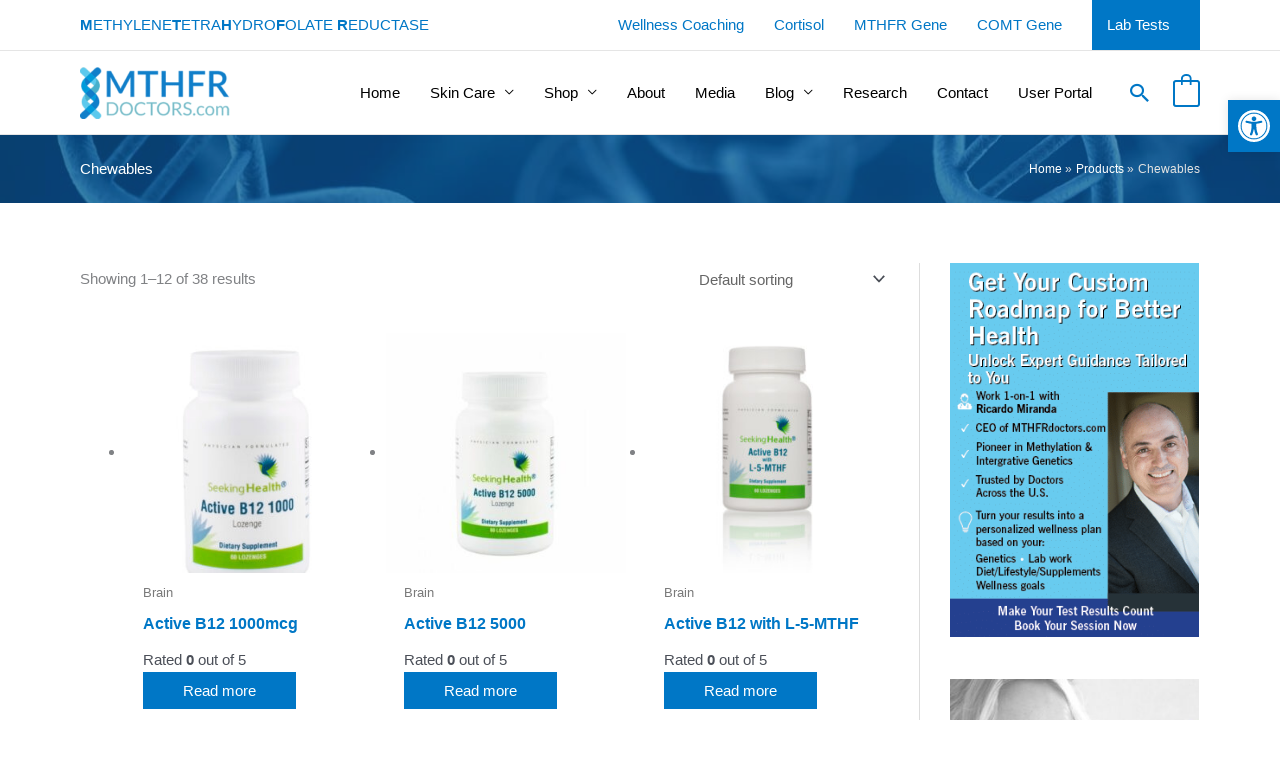

--- FILE ---
content_type: text/html; charset=UTF-8
request_url: https://www.mthfrdoctors.com/intake-form/chewables/
body_size: 56204
content:
<!DOCTYPE html>
<html lang="en-US">
<head><meta charset="UTF-8"><script>if(navigator.userAgent.match(/MSIE|Internet Explorer/i)||navigator.userAgent.match(/Trident\/7\..*?rv:11/i)){var href=document.location.href;if(!href.match(/[?&]nowprocket/)){if(href.indexOf("?")==-1){if(href.indexOf("#")==-1){document.location.href=href+"?nowprocket=1"}else{document.location.href=href.replace("#","?nowprocket=1#")}}else{if(href.indexOf("#")==-1){document.location.href=href+"&nowprocket=1"}else{document.location.href=href.replace("#","&nowprocket=1#")}}}}</script><script>(()=>{class RocketLazyLoadScripts{constructor(){this.v="2.0.4",this.userEvents=["keydown","keyup","mousedown","mouseup","mousemove","mouseover","mouseout","touchmove","touchstart","touchend","touchcancel","wheel","click","dblclick","input"],this.attributeEvents=["onblur","onclick","oncontextmenu","ondblclick","onfocus","onmousedown","onmouseenter","onmouseleave","onmousemove","onmouseout","onmouseover","onmouseup","onmousewheel","onscroll","onsubmit"]}async t(){this.i(),this.o(),/iP(ad|hone)/.test(navigator.userAgent)&&this.h(),this.u(),this.l(this),this.m(),this.k(this),this.p(this),this._(),await Promise.all([this.R(),this.L()]),this.lastBreath=Date.now(),this.S(this),this.P(),this.D(),this.O(),this.M(),await this.C(this.delayedScripts.normal),await this.C(this.delayedScripts.defer),await this.C(this.delayedScripts.async),await this.T(),await this.F(),await this.j(),await this.A(),window.dispatchEvent(new Event("rocket-allScriptsLoaded")),this.everythingLoaded=!0,this.lastTouchEnd&&await new Promise(t=>setTimeout(t,500-Date.now()+this.lastTouchEnd)),this.I(),this.H(),this.U(),this.W()}i(){this.CSPIssue=sessionStorage.getItem("rocketCSPIssue"),document.addEventListener("securitypolicyviolation",t=>{this.CSPIssue||"script-src-elem"!==t.violatedDirective||"data"!==t.blockedURI||(this.CSPIssue=!0,sessionStorage.setItem("rocketCSPIssue",!0))},{isRocket:!0})}o(){window.addEventListener("pageshow",t=>{this.persisted=t.persisted,this.realWindowLoadedFired=!0},{isRocket:!0}),window.addEventListener("pagehide",()=>{this.onFirstUserAction=null},{isRocket:!0})}h(){let t;function e(e){t=e}window.addEventListener("touchstart",e,{isRocket:!0}),window.addEventListener("touchend",function i(o){o.changedTouches[0]&&t.changedTouches[0]&&Math.abs(o.changedTouches[0].pageX-t.changedTouches[0].pageX)<10&&Math.abs(o.changedTouches[0].pageY-t.changedTouches[0].pageY)<10&&o.timeStamp-t.timeStamp<200&&(window.removeEventListener("touchstart",e,{isRocket:!0}),window.removeEventListener("touchend",i,{isRocket:!0}),"INPUT"===o.target.tagName&&"text"===o.target.type||(o.target.dispatchEvent(new TouchEvent("touchend",{target:o.target,bubbles:!0})),o.target.dispatchEvent(new MouseEvent("mouseover",{target:o.target,bubbles:!0})),o.target.dispatchEvent(new PointerEvent("click",{target:o.target,bubbles:!0,cancelable:!0,detail:1,clientX:o.changedTouches[0].clientX,clientY:o.changedTouches[0].clientY})),event.preventDefault()))},{isRocket:!0})}q(t){this.userActionTriggered||("mousemove"!==t.type||this.firstMousemoveIgnored?"keyup"===t.type||"mouseover"===t.type||"mouseout"===t.type||(this.userActionTriggered=!0,this.onFirstUserAction&&this.onFirstUserAction()):this.firstMousemoveIgnored=!0),"click"===t.type&&t.preventDefault(),t.stopPropagation(),t.stopImmediatePropagation(),"touchstart"===this.lastEvent&&"touchend"===t.type&&(this.lastTouchEnd=Date.now()),"click"===t.type&&(this.lastTouchEnd=0),this.lastEvent=t.type,t.composedPath&&t.composedPath()[0].getRootNode()instanceof ShadowRoot&&(t.rocketTarget=t.composedPath()[0]),this.savedUserEvents.push(t)}u(){this.savedUserEvents=[],this.userEventHandler=this.q.bind(this),this.userEvents.forEach(t=>window.addEventListener(t,this.userEventHandler,{passive:!1,isRocket:!0})),document.addEventListener("visibilitychange",this.userEventHandler,{isRocket:!0})}U(){this.userEvents.forEach(t=>window.removeEventListener(t,this.userEventHandler,{passive:!1,isRocket:!0})),document.removeEventListener("visibilitychange",this.userEventHandler,{isRocket:!0}),this.savedUserEvents.forEach(t=>{(t.rocketTarget||t.target).dispatchEvent(new window[t.constructor.name](t.type,t))})}m(){const t="return false",e=Array.from(this.attributeEvents,t=>"data-rocket-"+t),i="["+this.attributeEvents.join("],[")+"]",o="[data-rocket-"+this.attributeEvents.join("],[data-rocket-")+"]",s=(e,i,o)=>{o&&o!==t&&(e.setAttribute("data-rocket-"+i,o),e["rocket"+i]=new Function("event",o),e.setAttribute(i,t))};new MutationObserver(t=>{for(const n of t)"attributes"===n.type&&(n.attributeName.startsWith("data-rocket-")||this.everythingLoaded?n.attributeName.startsWith("data-rocket-")&&this.everythingLoaded&&this.N(n.target,n.attributeName.substring(12)):s(n.target,n.attributeName,n.target.getAttribute(n.attributeName))),"childList"===n.type&&n.addedNodes.forEach(t=>{if(t.nodeType===Node.ELEMENT_NODE)if(this.everythingLoaded)for(const i of[t,...t.querySelectorAll(o)])for(const t of i.getAttributeNames())e.includes(t)&&this.N(i,t.substring(12));else for(const e of[t,...t.querySelectorAll(i)])for(const t of e.getAttributeNames())this.attributeEvents.includes(t)&&s(e,t,e.getAttribute(t))})}).observe(document,{subtree:!0,childList:!0,attributeFilter:[...this.attributeEvents,...e]})}I(){this.attributeEvents.forEach(t=>{document.querySelectorAll("[data-rocket-"+t+"]").forEach(e=>{this.N(e,t)})})}N(t,e){const i=t.getAttribute("data-rocket-"+e);i&&(t.setAttribute(e,i),t.removeAttribute("data-rocket-"+e))}k(t){Object.defineProperty(HTMLElement.prototype,"onclick",{get(){return this.rocketonclick||null},set(e){this.rocketonclick=e,this.setAttribute(t.everythingLoaded?"onclick":"data-rocket-onclick","this.rocketonclick(event)")}})}S(t){function e(e,i){let o=e[i];e[i]=null,Object.defineProperty(e,i,{get:()=>o,set(s){t.everythingLoaded?o=s:e["rocket"+i]=o=s}})}e(document,"onreadystatechange"),e(window,"onload"),e(window,"onpageshow");try{Object.defineProperty(document,"readyState",{get:()=>t.rocketReadyState,set(e){t.rocketReadyState=e},configurable:!0}),document.readyState="loading"}catch(t){console.log("WPRocket DJE readyState conflict, bypassing")}}l(t){this.originalAddEventListener=EventTarget.prototype.addEventListener,this.originalRemoveEventListener=EventTarget.prototype.removeEventListener,this.savedEventListeners=[],EventTarget.prototype.addEventListener=function(e,i,o){o&&o.isRocket||!t.B(e,this)&&!t.userEvents.includes(e)||t.B(e,this)&&!t.userActionTriggered||e.startsWith("rocket-")||t.everythingLoaded?t.originalAddEventListener.call(this,e,i,o):(t.savedEventListeners.push({target:this,remove:!1,type:e,func:i,options:o}),"mouseenter"!==e&&"mouseleave"!==e||t.originalAddEventListener.call(this,e,t.savedUserEvents.push,o))},EventTarget.prototype.removeEventListener=function(e,i,o){o&&o.isRocket||!t.B(e,this)&&!t.userEvents.includes(e)||t.B(e,this)&&!t.userActionTriggered||e.startsWith("rocket-")||t.everythingLoaded?t.originalRemoveEventListener.call(this,e,i,o):t.savedEventListeners.push({target:this,remove:!0,type:e,func:i,options:o})}}J(t,e){this.savedEventListeners=this.savedEventListeners.filter(i=>{let o=i.type,s=i.target||window;return e!==o||t!==s||(this.B(o,s)&&(i.type="rocket-"+o),this.$(i),!1)})}H(){EventTarget.prototype.addEventListener=this.originalAddEventListener,EventTarget.prototype.removeEventListener=this.originalRemoveEventListener,this.savedEventListeners.forEach(t=>this.$(t))}$(t){t.remove?this.originalRemoveEventListener.call(t.target,t.type,t.func,t.options):this.originalAddEventListener.call(t.target,t.type,t.func,t.options)}p(t){let e;function i(e){return t.everythingLoaded?e:e.split(" ").map(t=>"load"===t||t.startsWith("load.")?"rocket-jquery-load":t).join(" ")}function o(o){function s(e){const s=o.fn[e];o.fn[e]=o.fn.init.prototype[e]=function(){return this[0]===window&&t.userActionTriggered&&("string"==typeof arguments[0]||arguments[0]instanceof String?arguments[0]=i(arguments[0]):"object"==typeof arguments[0]&&Object.keys(arguments[0]).forEach(t=>{const e=arguments[0][t];delete arguments[0][t],arguments[0][i(t)]=e})),s.apply(this,arguments),this}}if(o&&o.fn&&!t.allJQueries.includes(o)){const e={DOMContentLoaded:[],"rocket-DOMContentLoaded":[]};for(const t in e)document.addEventListener(t,()=>{e[t].forEach(t=>t())},{isRocket:!0});o.fn.ready=o.fn.init.prototype.ready=function(i){function s(){parseInt(o.fn.jquery)>2?setTimeout(()=>i.bind(document)(o)):i.bind(document)(o)}return"function"==typeof i&&(t.realDomReadyFired?!t.userActionTriggered||t.fauxDomReadyFired?s():e["rocket-DOMContentLoaded"].push(s):e.DOMContentLoaded.push(s)),o([])},s("on"),s("one"),s("off"),t.allJQueries.push(o)}e=o}t.allJQueries=[],o(window.jQuery),Object.defineProperty(window,"jQuery",{get:()=>e,set(t){o(t)}})}P(){const t=new Map;document.write=document.writeln=function(e){const i=document.currentScript,o=document.createRange(),s=i.parentElement;let n=t.get(i);void 0===n&&(n=i.nextSibling,t.set(i,n));const c=document.createDocumentFragment();o.setStart(c,0),c.appendChild(o.createContextualFragment(e)),s.insertBefore(c,n)}}async R(){return new Promise(t=>{this.userActionTriggered?t():this.onFirstUserAction=t})}async L(){return new Promise(t=>{document.addEventListener("DOMContentLoaded",()=>{this.realDomReadyFired=!0,t()},{isRocket:!0})})}async j(){return this.realWindowLoadedFired?Promise.resolve():new Promise(t=>{window.addEventListener("load",t,{isRocket:!0})})}M(){this.pendingScripts=[];this.scriptsMutationObserver=new MutationObserver(t=>{for(const e of t)e.addedNodes.forEach(t=>{"SCRIPT"!==t.tagName||t.noModule||t.isWPRocket||this.pendingScripts.push({script:t,promise:new Promise(e=>{const i=()=>{const i=this.pendingScripts.findIndex(e=>e.script===t);i>=0&&this.pendingScripts.splice(i,1),e()};t.addEventListener("load",i,{isRocket:!0}),t.addEventListener("error",i,{isRocket:!0}),setTimeout(i,1e3)})})})}),this.scriptsMutationObserver.observe(document,{childList:!0,subtree:!0})}async F(){await this.X(),this.pendingScripts.length?(await this.pendingScripts[0].promise,await this.F()):this.scriptsMutationObserver.disconnect()}D(){this.delayedScripts={normal:[],async:[],defer:[]},document.querySelectorAll("script[type$=rocketlazyloadscript]").forEach(t=>{t.hasAttribute("data-rocket-src")?t.hasAttribute("async")&&!1!==t.async?this.delayedScripts.async.push(t):t.hasAttribute("defer")&&!1!==t.defer||"module"===t.getAttribute("data-rocket-type")?this.delayedScripts.defer.push(t):this.delayedScripts.normal.push(t):this.delayedScripts.normal.push(t)})}async _(){await this.L();let t=[];document.querySelectorAll("script[type$=rocketlazyloadscript][data-rocket-src]").forEach(e=>{let i=e.getAttribute("data-rocket-src");if(i&&!i.startsWith("data:")){i.startsWith("//")&&(i=location.protocol+i);try{const o=new URL(i).origin;o!==location.origin&&t.push({src:o,crossOrigin:e.crossOrigin||"module"===e.getAttribute("data-rocket-type")})}catch(t){}}}),t=[...new Map(t.map(t=>[JSON.stringify(t),t])).values()],this.Y(t,"preconnect")}async G(t){if(await this.K(),!0!==t.noModule||!("noModule"in HTMLScriptElement.prototype))return new Promise(e=>{let i;function o(){(i||t).setAttribute("data-rocket-status","executed"),e()}try{if(navigator.userAgent.includes("Firefox/")||""===navigator.vendor||this.CSPIssue)i=document.createElement("script"),[...t.attributes].forEach(t=>{let e=t.nodeName;"type"!==e&&("data-rocket-type"===e&&(e="type"),"data-rocket-src"===e&&(e="src"),i.setAttribute(e,t.nodeValue))}),t.text&&(i.text=t.text),t.nonce&&(i.nonce=t.nonce),i.hasAttribute("src")?(i.addEventListener("load",o,{isRocket:!0}),i.addEventListener("error",()=>{i.setAttribute("data-rocket-status","failed-network"),e()},{isRocket:!0}),setTimeout(()=>{i.isConnected||e()},1)):(i.text=t.text,o()),i.isWPRocket=!0,t.parentNode.replaceChild(i,t);else{const i=t.getAttribute("data-rocket-type"),s=t.getAttribute("data-rocket-src");i?(t.type=i,t.removeAttribute("data-rocket-type")):t.removeAttribute("type"),t.addEventListener("load",o,{isRocket:!0}),t.addEventListener("error",i=>{this.CSPIssue&&i.target.src.startsWith("data:")?(console.log("WPRocket: CSP fallback activated"),t.removeAttribute("src"),this.G(t).then(e)):(t.setAttribute("data-rocket-status","failed-network"),e())},{isRocket:!0}),s?(t.fetchPriority="high",t.removeAttribute("data-rocket-src"),t.src=s):t.src="data:text/javascript;base64,"+window.btoa(unescape(encodeURIComponent(t.text)))}}catch(i){t.setAttribute("data-rocket-status","failed-transform"),e()}});t.setAttribute("data-rocket-status","skipped")}async C(t){const e=t.shift();return e?(e.isConnected&&await this.G(e),this.C(t)):Promise.resolve()}O(){this.Y([...this.delayedScripts.normal,...this.delayedScripts.defer,...this.delayedScripts.async],"preload")}Y(t,e){this.trash=this.trash||[];let i=!0;var o=document.createDocumentFragment();t.forEach(t=>{const s=t.getAttribute&&t.getAttribute("data-rocket-src")||t.src;if(s&&!s.startsWith("data:")){const n=document.createElement("link");n.href=s,n.rel=e,"preconnect"!==e&&(n.as="script",n.fetchPriority=i?"high":"low"),t.getAttribute&&"module"===t.getAttribute("data-rocket-type")&&(n.crossOrigin=!0),t.crossOrigin&&(n.crossOrigin=t.crossOrigin),t.integrity&&(n.integrity=t.integrity),t.nonce&&(n.nonce=t.nonce),o.appendChild(n),this.trash.push(n),i=!1}}),document.head.appendChild(o)}W(){this.trash.forEach(t=>t.remove())}async T(){try{document.readyState="interactive"}catch(t){}this.fauxDomReadyFired=!0;try{await this.K(),this.J(document,"readystatechange"),document.dispatchEvent(new Event("rocket-readystatechange")),await this.K(),document.rocketonreadystatechange&&document.rocketonreadystatechange(),await this.K(),this.J(document,"DOMContentLoaded"),document.dispatchEvent(new Event("rocket-DOMContentLoaded")),await this.K(),this.J(window,"DOMContentLoaded"),window.dispatchEvent(new Event("rocket-DOMContentLoaded"))}catch(t){console.error(t)}}async A(){try{document.readyState="complete"}catch(t){}try{await this.K(),this.J(document,"readystatechange"),document.dispatchEvent(new Event("rocket-readystatechange")),await this.K(),document.rocketonreadystatechange&&document.rocketonreadystatechange(),await this.K(),this.J(window,"load"),window.dispatchEvent(new Event("rocket-load")),await this.K(),window.rocketonload&&window.rocketonload(),await this.K(),this.allJQueries.forEach(t=>t(window).trigger("rocket-jquery-load")),await this.K(),this.J(window,"pageshow");const t=new Event("rocket-pageshow");t.persisted=this.persisted,window.dispatchEvent(t),await this.K(),window.rocketonpageshow&&window.rocketonpageshow({persisted:this.persisted})}catch(t){console.error(t)}}async K(){Date.now()-this.lastBreath>45&&(await this.X(),this.lastBreath=Date.now())}async X(){return document.hidden?new Promise(t=>setTimeout(t)):new Promise(t=>requestAnimationFrame(t))}B(t,e){return e===document&&"readystatechange"===t||(e===document&&"DOMContentLoaded"===t||(e===window&&"DOMContentLoaded"===t||(e===window&&"load"===t||e===window&&"pageshow"===t)))}static run(){(new RocketLazyLoadScripts).t()}}RocketLazyLoadScripts.run()})();</script>
	
	<!-- Google tag (gtag.js) -->
<script type="rocketlazyloadscript" async data-rocket-src="https://www.googletagmanager.com/gtag/js?id=AW-825716284">
</script>
<script type="rocketlazyloadscript">
  window.dataLayer = window.dataLayer || [];
  function gtag(){dataLayer.push(arguments);}
  gtag('js', new Date());

  gtag('config', 'AW-825716284');
</script>
	

<meta name="viewport" content="width=device-width, initial-scale=1">
<link rel="profile" href="https://gmpg.org/xfn/11">

<meta name='robots' content='index, follow, max-image-preview:large, max-snippet:-1, max-video-preview:-1' />
	<style>img:is([sizes="auto" i], [sizes^="auto," i]) { contain-intrinsic-size: 3000px 1500px }</style>
	
	<!-- This site is optimized with the Yoast SEO plugin v26.5 - https://yoast.com/wordpress/plugins/seo/ -->
	<title>Chewables Archives - MTHFR Doctors</title>
	<link rel="canonical" href="https://www.mthfrdoctors.com/intake-form/chewables/" />
	<link rel="next" href="https://www.mthfrdoctors.com/intake-form/chewables/page/2/" />
	<meta property="og:locale" content="en_US" />
	<meta property="og:type" content="article" />
	<meta property="og:title" content="Chewables Archives - MTHFR Doctors" />
	<meta property="og:url" content="https://www.mthfrdoctors.com/intake-form/chewables/" />
	<meta property="og:site_name" content="MTHFR Doctors" />
	<meta name="twitter:card" content="summary_large_image" />
	<script type="application/ld+json" class="yoast-schema-graph">{"@context":"https://schema.org","@graph":[{"@type":"CollectionPage","@id":"https://www.mthfrdoctors.com/intake-form/chewables/","url":"https://www.mthfrdoctors.com/intake-form/chewables/","name":"Chewables Archives - MTHFR Doctors","isPartOf":{"@id":"https://www.mthfrdoctors.com/#website"},"primaryImageOfPage":{"@id":"https://www.mthfrdoctors.com/intake-form/chewables/#primaryimage"},"image":{"@id":"https://www.mthfrdoctors.com/intake-form/chewables/#primaryimage"},"thumbnailUrl":"https://www.mthfrdoctors.com/wp-content/uploads/2022/01/active-b12-1000mcg.jpg","breadcrumb":{"@id":"https://www.mthfrdoctors.com/intake-form/chewables/#breadcrumb"},"inLanguage":"en-US"},{"@type":"ImageObject","inLanguage":"en-US","@id":"https://www.mthfrdoctors.com/intake-form/chewables/#primaryimage","url":"https://www.mthfrdoctors.com/wp-content/uploads/2022/01/active-b12-1000mcg.jpg","contentUrl":"https://www.mthfrdoctors.com/wp-content/uploads/2022/01/active-b12-1000mcg.jpg","width":450,"height":600,"caption":"active b mcg"},{"@type":"BreadcrumbList","@id":"https://www.mthfrdoctors.com/intake-form/chewables/#breadcrumb","itemListElement":[{"@type":"ListItem","position":1,"name":"Home","item":"https://www.mthfrdoctors.com/"},{"@type":"ListItem","position":2,"name":"Chewables"}]},{"@type":"WebSite","@id":"https://www.mthfrdoctors.com/#website","url":"https://www.mthfrdoctors.com/","name":"MTHFR Doctors","description":"The Ultimate Source for Optimal Health","publisher":{"@id":"https://www.mthfrdoctors.com/#organization"},"potentialAction":[{"@type":"SearchAction","target":{"@type":"EntryPoint","urlTemplate":"https://www.mthfrdoctors.com/?s={search_term_string}"},"query-input":{"@type":"PropertyValueSpecification","valueRequired":true,"valueName":"search_term_string"}}],"inLanguage":"en-US"},{"@type":"Organization","@id":"https://www.mthfrdoctors.com/#organization","name":"MTHFR Doctors","url":"https://www.mthfrdoctors.com/","logo":{"@type":"ImageObject","inLanguage":"en-US","@id":"https://www.mthfrdoctors.com/#/schema/logo/image/","url":"https://www.mthfrdoctors.com/wp-content/uploads/2019/04/logoHD.png","contentUrl":"https://www.mthfrdoctors.com/wp-content/uploads/2019/04/logoHD.png","width":733,"height":258,"caption":"MTHFR Doctors"},"image":{"@id":"https://www.mthfrdoctors.com/#/schema/logo/image/"}}]}</script>
	<!-- / Yoast SEO plugin. -->


<link rel='dns-prefetch' href='//static.addtoany.com' />
<link rel='dns-prefetch' href='//www.mthfrdoctors.com' />
<link href='https://www.mthfrdoctors.com' rel='preconnect' />
<link rel="alternate" type="application/rss+xml" title="MTHFR Doctors &raquo; Feed" href="https://www.mthfrdoctors.com/feed/" />
<link rel="alternate" type="application/rss+xml" title="MTHFR Doctors &raquo; Comments Feed" href="https://www.mthfrdoctors.com/comments/feed/" />
<link rel="alternate" type="application/rss+xml" title="MTHFR Doctors &raquo; Chewables Form of Intake Feed" href="https://www.mthfrdoctors.com/intake-form/chewables/feed/" />
<link data-minify="1" rel='stylesheet' id='wc-blocks-integration-css' href='https://www.mthfrdoctors.com/wp-content/cache/min/1/wp-content/plugins/woocommerce-subscriptions/vendor/woocommerce/subscriptions-core/build/index.css?ver=1769609460' media='all' />
<link rel='stylesheet' id='astra-theme-css-css' href='https://www.mthfrdoctors.com/wp-content/themes/astra/assets/css/minified/frontend.min.css?ver=4.11.16' media='all' />
<style id='astra-theme-css-inline-css'>
.ast-no-sidebar .entry-content .alignfull {margin-left: calc( -50vw + 50%);margin-right: calc( -50vw + 50%);max-width: 100vw;width: 100vw;}.ast-no-sidebar .entry-content .alignwide {margin-left: calc(-41vw + 50%);margin-right: calc(-41vw + 50%);max-width: unset;width: unset;}.ast-no-sidebar .entry-content .alignfull .alignfull,.ast-no-sidebar .entry-content .alignfull .alignwide,.ast-no-sidebar .entry-content .alignwide .alignfull,.ast-no-sidebar .entry-content .alignwide .alignwide,.ast-no-sidebar .entry-content .wp-block-column .alignfull,.ast-no-sidebar .entry-content .wp-block-column .alignwide{width: 100%;margin-left: auto;margin-right: auto;}.wp-block-gallery,.blocks-gallery-grid {margin: 0;}.wp-block-separator {max-width: 100px;}.wp-block-separator.is-style-wide,.wp-block-separator.is-style-dots {max-width: none;}.entry-content .has-2-columns .wp-block-column:first-child {padding-right: 10px;}.entry-content .has-2-columns .wp-block-column:last-child {padding-left: 10px;}@media (max-width: 782px) {.entry-content .wp-block-columns .wp-block-column {flex-basis: 100%;}.entry-content .has-2-columns .wp-block-column:first-child {padding-right: 0;}.entry-content .has-2-columns .wp-block-column:last-child {padding-left: 0;}}body .entry-content .wp-block-latest-posts {margin-left: 0;}body .entry-content .wp-block-latest-posts li {list-style: none;}.ast-no-sidebar .ast-container .entry-content .wp-block-latest-posts {margin-left: 0;}.ast-header-break-point .entry-content .alignwide {margin-left: auto;margin-right: auto;}.entry-content .blocks-gallery-item img {margin-bottom: auto;}.wp-block-pullquote {border-top: 4px solid #555d66;border-bottom: 4px solid #555d66;color: #40464d;}:root{--ast-post-nav-space:0;--ast-container-default-xlg-padding:6.67em;--ast-container-default-lg-padding:5.67em;--ast-container-default-slg-padding:4.34em;--ast-container-default-md-padding:3.34em;--ast-container-default-sm-padding:6.67em;--ast-container-default-xs-padding:2.4em;--ast-container-default-xxs-padding:1.4em;--ast-code-block-background:#EEEEEE;--ast-comment-inputs-background:#FAFAFA;--ast-normal-container-width:1120px;--ast-narrow-container-width:750px;--ast-blog-title-font-weight:normal;--ast-blog-meta-weight:inherit;--ast-global-color-primary:var(--ast-global-color-5);--ast-global-color-secondary:var(--ast-global-color-4);--ast-global-color-alternate-background:var(--ast-global-color-7);--ast-global-color-subtle-background:var(--ast-global-color-6);--ast-bg-style-guide:#F8FAFC;--ast-shadow-style-guide:0px 0px 4px 0 #00000057;--ast-global-dark-bg-style:#fff;--ast-global-dark-lfs:#fbfbfb;--ast-widget-bg-color:#fafafa;--ast-wc-container-head-bg-color:#fbfbfb;--ast-title-layout-bg:#eeeeee;--ast-search-border-color:#e7e7e7;--ast-lifter-hover-bg:#e6e6e6;--ast-gallery-block-color:#000;--srfm-color-input-label:var(--ast-global-color-2);}html{font-size:93.75%;}a,.page-title{color:#0077c6;}a:hover,a:focus{color:#3a3a3a;}body,button,input,select,textarea,.ast-button,.ast-custom-button{font-family:-apple-system,BlinkMacSystemFont,Segoe UI,Roboto,Oxygen-Sans,Ubuntu,Cantarell,Helvetica Neue,sans-serif;font-weight:normal;font-size:15px;font-size:1rem;line-height:var(--ast-body-line-height,1.65em);}blockquote{color:#000000;}.site-title{font-size:35px;font-size:2.3333333333333rem;display:none;}header .custom-logo-link img{max-width:150px;width:150px;}.astra-logo-svg{width:150px;}.site-header .site-description{font-size:15px;font-size:1rem;display:none;}.entry-title{font-size:28px;font-size:1.8666666666667rem;}.ast-blog-meta-container{font-size:15px;font-size:1rem;}.archive .ast-article-post .ast-article-inner,.blog .ast-article-post .ast-article-inner,.archive .ast-article-post .ast-article-inner:hover,.blog .ast-article-post .ast-article-inner:hover{overflow:hidden;}h1,.entry-content :where(h1){font-size:30px;font-size:2rem;line-height:1.4em;}h2,.entry-content :where(h2){font-size:28px;font-size:1.8666666666667rem;line-height:1.3em;}h3,.entry-content :where(h3){font-size:24px;font-size:1.6rem;line-height:1.3em;}h4,.entry-content :where(h4){font-size:24px;font-size:1.6rem;line-height:1.2em;}h5,.entry-content :where(h5){font-size:20px;font-size:1.3333333333333rem;line-height:1.2em;}h6,.entry-content :where(h6){font-size:16px;font-size:1.0666666666667rem;line-height:1.25em;}::selection{background-color:#0077c6;color:#ffffff;}body,h1,h2,h3,h4,h5,h6,.entry-title a,.entry-content :where(h1,h2,h3,h4,h5,h6){color:#222222;}.tagcloud a:hover,.tagcloud a:focus,.tagcloud a.current-item{color:#ffffff;border-color:#0077c6;background-color:#0077c6;}input:focus,input[type="text"]:focus,input[type="email"]:focus,input[type="url"]:focus,input[type="password"]:focus,input[type="reset"]:focus,input[type="search"]:focus,textarea:focus{border-color:#0077c6;}input[type="radio"]:checked,input[type=reset],input[type="checkbox"]:checked,input[type="checkbox"]:hover:checked,input[type="checkbox"]:focus:checked,input[type=range]::-webkit-slider-thumb{border-color:#0077c6;background-color:#0077c6;box-shadow:none;}.site-footer a:hover + .post-count,.site-footer a:focus + .post-count{background:#0077c6;border-color:#0077c6;}.single .nav-links .nav-previous,.single .nav-links .nav-next{color:#0077c6;}.entry-meta,.entry-meta *{line-height:1.45;color:#0077c6;}.entry-meta a:not(.ast-button):hover,.entry-meta a:not(.ast-button):hover *,.entry-meta a:not(.ast-button):focus,.entry-meta a:not(.ast-button):focus *,.page-links > .page-link,.page-links .page-link:hover,.post-navigation a:hover{color:#3a3a3a;}#cat option,.secondary .calendar_wrap thead a,.secondary .calendar_wrap thead a:visited{color:#0077c6;}.secondary .calendar_wrap #today,.ast-progress-val span{background:#0077c6;}.secondary a:hover + .post-count,.secondary a:focus + .post-count{background:#0077c6;border-color:#0077c6;}.calendar_wrap #today > a{color:#ffffff;}.page-links .page-link,.single .post-navigation a{color:#0077c6;}.ast-search-menu-icon .search-form button.search-submit{padding:0 4px;}.ast-search-menu-icon form.search-form{padding-right:0;}.ast-search-menu-icon.slide-search input.search-field{width:0;}.ast-header-search .ast-search-menu-icon.ast-dropdown-active .search-form,.ast-header-search .ast-search-menu-icon.ast-dropdown-active .search-field:focus{transition:all 0.2s;}.search-form input.search-field:focus{outline:none;}.widget-title,.widget .wp-block-heading{font-size:21px;font-size:1.4rem;color:#222222;}.single .ast-author-details .author-title{color:#3a3a3a;}#secondary,#secondary button,#secondary input,#secondary select,#secondary textarea{font-size:15px;font-size:1rem;}.ast-search-menu-icon.slide-search a:focus-visible:focus-visible,.astra-search-icon:focus-visible,#close:focus-visible,a:focus-visible,.ast-menu-toggle:focus-visible,.site .skip-link:focus-visible,.wp-block-loginout input:focus-visible,.wp-block-search.wp-block-search__button-inside .wp-block-search__inside-wrapper,.ast-header-navigation-arrow:focus-visible,.woocommerce .wc-proceed-to-checkout > .checkout-button:focus-visible,.woocommerce .woocommerce-MyAccount-navigation ul li a:focus-visible,.ast-orders-table__row .ast-orders-table__cell:focus-visible,.woocommerce .woocommerce-order-details .order-again > .button:focus-visible,.woocommerce .woocommerce-message a.button.wc-forward:focus-visible,.woocommerce #minus_qty:focus-visible,.woocommerce #plus_qty:focus-visible,a#ast-apply-coupon:focus-visible,.woocommerce .woocommerce-info a:focus-visible,.woocommerce .astra-shop-summary-wrap a:focus-visible,.woocommerce a.wc-forward:focus-visible,#ast-apply-coupon:focus-visible,.woocommerce-js .woocommerce-mini-cart-item a.remove:focus-visible,#close:focus-visible,.button.search-submit:focus-visible,#search_submit:focus,.normal-search:focus-visible,.ast-header-account-wrap:focus-visible,.woocommerce .ast-on-card-button.ast-quick-view-trigger:focus,.astra-cart-drawer-close:focus,.ast-single-variation:focus,.ast-woocommerce-product-gallery__image:focus,.ast-button:focus,.woocommerce-product-gallery--with-images [data-controls="prev"]:focus-visible,.woocommerce-product-gallery--with-images [data-controls="next"]:focus-visible{outline-style:dotted;outline-color:inherit;outline-width:thin;}input:focus,input[type="text"]:focus,input[type="email"]:focus,input[type="url"]:focus,input[type="password"]:focus,input[type="reset"]:focus,input[type="search"]:focus,input[type="number"]:focus,textarea:focus,.wp-block-search__input:focus,[data-section="section-header-mobile-trigger"] .ast-button-wrap .ast-mobile-menu-trigger-minimal:focus,.ast-mobile-popup-drawer.active .menu-toggle-close:focus,.woocommerce-ordering select.orderby:focus,#ast-scroll-top:focus,#coupon_code:focus,.woocommerce-page #comment:focus,.woocommerce #reviews #respond input#submit:focus,.woocommerce a.add_to_cart_button:focus,.woocommerce .button.single_add_to_cart_button:focus,.woocommerce .woocommerce-cart-form button:focus,.woocommerce .woocommerce-cart-form__cart-item .quantity .qty:focus,.woocommerce .woocommerce-billing-fields .woocommerce-billing-fields__field-wrapper .woocommerce-input-wrapper > .input-text:focus,.woocommerce #order_comments:focus,.woocommerce #place_order:focus,.woocommerce .woocommerce-address-fields .woocommerce-address-fields__field-wrapper .woocommerce-input-wrapper > .input-text:focus,.woocommerce .woocommerce-MyAccount-content form button:focus,.woocommerce .woocommerce-MyAccount-content .woocommerce-EditAccountForm .woocommerce-form-row .woocommerce-Input.input-text:focus,.woocommerce .ast-woocommerce-container .woocommerce-pagination ul.page-numbers li a:focus,body #content .woocommerce form .form-row .select2-container--default .select2-selection--single:focus,#ast-coupon-code:focus,.woocommerce.woocommerce-js .quantity input[type=number]:focus,.woocommerce-js .woocommerce-mini-cart-item .quantity input[type=number]:focus,.woocommerce p#ast-coupon-trigger:focus{border-style:dotted;border-color:inherit;border-width:thin;}input{outline:none;}.woocommerce-js input[type=text]:focus,.woocommerce-js input[type=email]:focus,.woocommerce-js textarea:focus,input[type=number]:focus,.comments-area textarea#comment:focus,.comments-area textarea#comment:active,.comments-area .ast-comment-formwrap input[type="text"]:focus,.comments-area .ast-comment-formwrap input[type="text"]:active{outline-style:unset;outline-color:inherit;outline-width:thin;}.site-logo-img img{ transition:all 0.2s linear;}body .ast-oembed-container *{position:absolute;top:0;width:100%;height:100%;left:0;}body .wp-block-embed-pocket-casts .ast-oembed-container *{position:unset;}.ast-single-post-featured-section + article {margin-top: 2em;}.site-content .ast-single-post-featured-section img {width: 100%;overflow: hidden;object-fit: cover;}.ast-separate-container .site-content .ast-single-post-featured-section + article {margin-top: -80px;z-index: 9;position: relative;border-radius: 4px;}@media (min-width: 769px) {.ast-no-sidebar .site-content .ast-article-image-container--wide {margin-left: -120px;margin-right: -120px;max-width: unset;width: unset;}.ast-left-sidebar .site-content .ast-article-image-container--wide,.ast-right-sidebar .site-content .ast-article-image-container--wide {margin-left: -10px;margin-right: -10px;}.site-content .ast-article-image-container--full {margin-left: calc( -50vw + 50%);margin-right: calc( -50vw + 50%);max-width: 100vw;width: 100vw;}.ast-left-sidebar .site-content .ast-article-image-container--full,.ast-right-sidebar .site-content .ast-article-image-container--full {margin-left: -10px;margin-right: -10px;max-width: inherit;width: auto;}}.site > .ast-single-related-posts-container {margin-top: 0;}@media (min-width: 769px) {.ast-desktop .ast-container--narrow {max-width: var(--ast-narrow-container-width);margin: 0 auto;}}#secondary {margin: 4em 0 2.5em;word-break: break-word;line-height: 2;}#secondary li {margin-bottom: 0.25em;}#secondary li:last-child {margin-bottom: 0;}@media (max-width: 768px) {.js_active .ast-plain-container.ast-single-post #secondary {margin-top: 1.5em;}}.ast-separate-container.ast-two-container #secondary .widget {background-color: #fff;padding: 2em;margin-bottom: 2em;}@media (min-width: 993px) {.ast-left-sidebar #secondary {padding-right: 60px;}.ast-right-sidebar #secondary {padding-left: 60px;}}@media (max-width: 993px) {.ast-right-sidebar #secondary {padding-left: 30px;}.ast-left-sidebar #secondary {padding-right: 30px;}}@media (max-width:768.9px){#ast-desktop-header{display:none;}}@media (min-width:769px){#ast-mobile-header{display:none;}}.ast-site-header-cart .cart-container,.ast-edd-site-header-cart .ast-edd-cart-container {transition: all 0.2s linear;}.ast-site-header-cart .ast-woo-header-cart-info-wrap,.ast-edd-site-header-cart .ast-edd-header-cart-info-wrap {padding: 0 6px 0 2px;font-weight: 600;line-height: 2.7;display: inline-block;}.ast-site-header-cart i.astra-icon {font-size: 20px;font-size: 1.3em;font-style: normal;font-weight: normal;position: relative;padding: 0 2px;}.ast-site-header-cart i.astra-icon.no-cart-total:after,.ast-header-break-point.ast-header-custom-item-outside .ast-edd-header-cart-info-wrap,.ast-header-break-point.ast-header-custom-item-outside .ast-woo-header-cart-info-wrap {display: none;}.ast-site-header-cart.ast-menu-cart-fill i.astra-icon,.ast-edd-site-header-cart.ast-edd-menu-cart-fill span.astra-icon {font-size: 1.1em;}.astra-cart-drawer {position: fixed;display: block;visibility: hidden;overflow: auto;-webkit-overflow-scrolling: touch;z-index: 10000;background-color: var(--ast-global-color-primary,var(--ast-global-color-5));transform: translate3d(0,0,0);opacity: 0;will-change: transform;transition: 0.25s ease;}.woocommerce-mini-cart {position: relative;}.woocommerce-mini-cart::before {content: "";transition: .3s;}.woocommerce-mini-cart.ajax-mini-cart-qty-loading::before {position: absolute;top: 0;left: 0;right: 0;width: 100%;height: 100%;z-index: 5;background-color: var(--ast-global-color-primary,var(--ast-global-color-5));opacity: .5;}.astra-cart-drawer {width: 460px;height: 100%;left: 100%;top: 0px;opacity: 1;transform: translate3d(0%,0,0);}.astra-cart-drawer .astra-cart-drawer-header {position: absolute;width: 100%;text-align: left;text-transform: inherit;font-weight: 500;border-bottom: 1px solid var(--ast-border-color);padding: 1.34em;line-height: 1;z-index: 1;max-height: 3.5em;}.astra-cart-drawer .astra-cart-drawer-header .astra-cart-drawer-title {color: var(--ast-global-color-2);}.astra-cart-drawer .astra-cart-drawer-close .ast-close-svg {width: 22px;height: 22px;}.astra-cart-drawer .astra-cart-drawer-content,.astra-cart-drawer .astra-cart-drawer-content .widget_shopping_cart,.astra-cart-drawer .astra-cart-drawer-content .widget_shopping_cart_content {height: 100%;}.astra-cart-drawer .astra-cart-drawer-content {padding-top: 3.5em;}.astra-cart-drawer .ast-mini-cart-price-wrap .multiply-symbol{padding: 0 0.5em;}.astra-cart-drawer .astra-cart-drawer-content .woocommerce-mini-cart-item .ast-mini-cart-price-wrap {float: right;margin-top: 0.5em;max-width: 50%;}.astra-cart-drawer .astra-cart-drawer-content .woocommerce-mini-cart-item .variation {margin-top: 0.5em;margin-bottom: 0.5em;}.astra-cart-drawer .astra-cart-drawer-content .woocommerce-mini-cart-item .variation dt {font-weight: 500;}.astra-cart-drawer .astra-cart-drawer-content .widget_shopping_cart_content {display: flex;flex-direction: column;overflow: hidden;}.astra-cart-drawer .astra-cart-drawer-content .widget_shopping_cart_content ul li {min-height: 60px;}.woocommerce-js .astra-cart-drawer .astra-cart-drawer-content .woocommerce-mini-cart__total {display: flex;justify-content: space-between;padding: 0.7em 1.34em;margin-bottom: 0;}.woocommerce-js .astra-cart-drawer .astra-cart-drawer-content .woocommerce-mini-cart__total strong,.woocommerce-js .astra-cart-drawer .astra-cart-drawer-content .woocommerce-mini-cart__total .amount {width: 50%;}.astra-cart-drawer .astra-cart-drawer-content .woocommerce-mini-cart {padding: 1.3em;flex: 1;overflow: auto;}.astra-cart-drawer .astra-cart-drawer-content .woocommerce-mini-cart a.remove {width: 20px;height: 20px;line-height: 16px;}.astra-cart-drawer .astra-cart-drawer-content .woocommerce-mini-cart__total {padding: 1em 1.5em;margin: 0;text-align: center;}.astra-cart-drawer .astra-cart-drawer-content .woocommerce-mini-cart__buttons {padding: 1.34em;text-align: center;margin-bottom: 0;}.astra-cart-drawer .astra-cart-drawer-content .woocommerce-mini-cart__buttons .button.checkout {margin-right: 0;}.astra-cart-drawer .astra-cart-drawer-content .woocommerce-mini-cart__buttons a{width: 100%;}.woocommerce-js .astra-cart-drawer .astra-cart-drawer-content .woocommerce-mini-cart__buttons a:nth-last-child(1) {margin-bottom: 0;}.astra-cart-drawer .astra-cart-drawer-content .edd-cart-item {padding: .5em 2.6em .5em 1.5em;}.astra-cart-drawer .astra-cart-drawer-content .edd-cart-item .edd-remove-from-cart::after {width: 20px;height: 20px;line-height: 16px;}.astra-cart-drawer .astra-cart-drawer-content .edd-cart-number-of-items {padding: 1em 1.5em 1em 1.5em;margin-bottom: 0;text-align: center;}.astra-cart-drawer .astra-cart-drawer-content .edd_total {padding: .5em 1.5em;margin: 0;text-align: center;}.astra-cart-drawer .astra-cart-drawer-content .cart_item.edd_checkout {padding: 1em 1.5em 0;text-align: center;margin-top: 0;}.astra-cart-drawer .widget_shopping_cart_content > .woocommerce-mini-cart__empty-message {display: none;}.astra-cart-drawer .woocommerce-mini-cart__empty-message,.astra-cart-drawer .cart_item.empty {text-align: center;margin-top: 10px;}body.admin-bar .astra-cart-drawer {padding-top: 32px;}@media (max-width: 782px) {body.admin-bar .astra-cart-drawer {padding-top: 46px;}}.ast-mobile-cart-active body.ast-hfb-header {overflow: hidden;}.ast-mobile-cart-active .astra-mobile-cart-overlay {opacity: 1;cursor: pointer;visibility: visible;z-index: 999;}.ast-mini-cart-empty-wrap {display: flex;flex-wrap: wrap;height: 100%;align-items: flex-end;}.ast-mini-cart-empty-wrap > * {width: 100%;}.astra-cart-drawer-content .ast-mini-cart-empty {height: 100%;display: flex;flex-direction: column;justify-content: space-between;text-align: center;}.astra-cart-drawer-content .ast-mini-cart-empty .ast-mini-cart-message {display: flex;align-items: center;justify-content: center;height: 100%;padding: 1.34em;}@media (min-width: 546px) {.astra-cart-drawer .astra-cart-drawer-content.ast-large-view .woocommerce-mini-cart__buttons {display: flex;}.woocommerce-js .astra-cart-drawer .astra-cart-drawer-content.ast-large-view .woocommerce-mini-cart__buttons a,.woocommerce-js .astra-cart-drawer .astra-cart-drawer-content.ast-large-view .woocommerce-mini-cart__buttons a.checkout {margin-top: 0;margin-bottom: 0;}}.ast-site-header-cart .cart-container:focus-visible {display: inline-block;}.ast-site-header-cart i.astra-icon:after {content: attr(data-cart-total);position: absolute;font-family: -apple-system,BlinkMacSystemFont,Segoe UI,Roboto,Oxygen-Sans,Ubuntu,Cantarell,Helvetica Neue,sans-serif;font-style: normal;top: -10px;right: -12px;font-weight: bold;box-shadow: 1px 1px 3px 0px rgba(0,0,0,0.3);font-size: 11px;padding-left: 0px;padding-right: 1px;line-height: 17px;letter-spacing: -.5px;height: 18px;min-width: 18px;border-radius: 99px;text-align: center;z-index: 3;}li.woocommerce-custom-menu-item .ast-site-header-cart i.astra-icon:after,li.edd-custom-menu-item .ast-edd-site-header-cart span.astra-icon:after {padding-left: 2px;}.astra-cart-drawer .astra-cart-drawer-close {position: absolute;top: 0.5em;right: 0;border: none;margin: 0;padding: .6em 1em .4em;color: var(--ast-global-color-2);background-color: transparent;}.astra-mobile-cart-overlay {background-color: rgba(0,0,0,0.4);position: fixed;top: 0;right: 0;bottom: 0;left: 0;visibility: hidden;opacity: 0;transition: opacity 0.2s ease-in-out;}.astra-cart-drawer .astra-cart-drawer-content .edd-cart-item .edd-remove-from-cart {right: 1.2em;}.ast-header-break-point.ast-woocommerce-cart-menu.ast-hfb-header .ast-cart-menu-wrap,.ast-header-break-point.ast-hfb-header .ast-cart-menu-wrap,.ast-header-break-point .ast-edd-site-header-cart-wrap .ast-edd-cart-menu-wrap {width: auto;height: 2em;font-size: 1.4em;line-height: 2;vertical-align: middle;text-align: right;}.woocommerce-js .astra-cart-drawer .astra-cart-drawer-content .woocommerce-mini-cart__buttons .button:not(.checkout):not(.ast-continue-shopping) {margin-right: 10px;}.woocommerce-js .astra-cart-drawer .astra-cart-drawer-content .woocommerce-mini-cart__buttons .button:not(.checkout):not(.ast-continue-shopping),.ast-site-header-cart .widget_shopping_cart .buttons .button:not(.checkout),.ast-site-header-cart .ast-site-header-cart-data .ast-mini-cart-empty .woocommerce-mini-cart__buttons a.button {background-color: transparent;border-style: solid;border-width: 1px;border-color: #0077c6;color: #0077c6;}.woocommerce-js .astra-cart-drawer .astra-cart-drawer-content .woocommerce-mini-cart__buttons .button:not(.checkout):not(.ast-continue-shopping):hover,.ast-site-header-cart .widget_shopping_cart .buttons .button:not(.checkout):hover {border-color: #3a3a3a;color: #3a3a3a;}.woocommerce-js .astra-cart-drawer .astra-cart-drawer-content .woocommerce-mini-cart__buttons a.checkout {margin-left: 0;margin-top: 10px;border-style: solid;border-width: 2px;border-color: #0077c6;}.woocommerce-js .astra-cart-drawer .astra-cart-drawer-content .woocommerce-mini-cart__buttons a.checkout:hover {border-color: #3a3a3a;}.woocommerce-js .astra-cart-drawer .astra-cart-drawer-content .woocommerce-mini-cart__total strong{padding-right: .5em;text-align: left;font-weight: 500;}.woocommerce-js .astra-cart-drawer .astra-cart-drawer-content .woocommerce-mini-cart__total .amount{text-align: right;}.astra-cart-drawer.active {transform: translate3d(-100%,0,0);visibility: visible;}.ast-site-header-cart.ast-menu-cart-outline .ast-cart-menu-wrap,.ast-site-header-cart.ast-menu-cart-fill .ast-cart-menu-wrap,.ast-edd-site-header-cart.ast-edd-menu-cart-outline .ast-edd-cart-menu-wrap,.ast-edd-site-header-cart.ast-edd-menu-cart-fill .ast-edd-cart-menu-wrap {line-height: 1.8;}.ast-site-header-cart .cart-container *,.ast-edd-site-header-cart .ast-edd-cart-container * {transition: all 0s linear;}@media (max-width:768px){.astra-cart-drawer.active{width:80%;}}@media (max-width:544px){.astra-cart-drawer.active{width:100%;}}.wp-block-buttons.aligncenter{justify-content:center;}@media (max-width:782px){.entry-content .wp-block-columns .wp-block-column{margin-left:0px;}}.wp-block-image.aligncenter{margin-left:auto;margin-right:auto;}.wp-block-table.aligncenter{margin-left:auto;margin-right:auto;}.wp-block-buttons .wp-block-button.is-style-outline .wp-block-button__link.wp-element-button,.ast-outline-button,.wp-block-uagb-buttons-child .uagb-buttons-repeater.ast-outline-button{border-top-width:2px;border-right-width:2px;border-bottom-width:2px;border-left-width:2px;font-family:inherit;font-weight:inherit;line-height:1em;}.wp-block-button .wp-block-button__link.wp-element-button.is-style-outline:not(.has-background),.wp-block-button.is-style-outline>.wp-block-button__link.wp-element-button:not(.has-background),.ast-outline-button{background-color:transparent;}.entry-content[data-ast-blocks-layout] > figure{margin-bottom:1em;}.elementor-widget-container .elementor-loop-container .e-loop-item[data-elementor-type="loop-item"]{width:100%;}.review-rating{display:flex;align-items:center;order:2;}@media (max-width:768px){.ast-left-sidebar #content > .ast-container{display:flex;flex-direction:column-reverse;width:100%;}.ast-separate-container .ast-article-post,.ast-separate-container .ast-article-single{padding:1.5em 2.14em;}.ast-author-box img.avatar{margin:20px 0 0 0;}}@media (max-width:768px){#secondary.secondary{padding-top:0;}.ast-separate-container.ast-right-sidebar #secondary{padding-left:1em;padding-right:1em;}.ast-separate-container.ast-two-container #secondary{padding-left:0;padding-right:0;}.ast-page-builder-template .entry-header #secondary,.ast-page-builder-template #secondary{margin-top:1.5em;}}@media (max-width:768px){.ast-right-sidebar #primary{padding-right:0;}.ast-page-builder-template.ast-left-sidebar #secondary,.ast-page-builder-template.ast-right-sidebar #secondary{padding-right:20px;padding-left:20px;}.ast-right-sidebar #secondary,.ast-left-sidebar #primary{padding-left:0;}.ast-left-sidebar #secondary{padding-right:0;}}@media (min-width:769px){.ast-separate-container.ast-right-sidebar #primary,.ast-separate-container.ast-left-sidebar #primary{border:0;}.search-no-results.ast-separate-container #primary{margin-bottom:4em;}}@media (min-width:769px){.ast-right-sidebar #primary{border-right:1px solid var(--ast-border-color);}.ast-left-sidebar #primary{border-left:1px solid var(--ast-border-color);}.ast-right-sidebar #secondary{border-left:1px solid var(--ast-border-color);margin-left:-1px;}.ast-left-sidebar #secondary{border-right:1px solid var(--ast-border-color);margin-right:-1px;}.ast-separate-container.ast-two-container.ast-right-sidebar #secondary{padding-left:30px;padding-right:0;}.ast-separate-container.ast-two-container.ast-left-sidebar #secondary{padding-right:30px;padding-left:0;}.ast-separate-container.ast-right-sidebar #secondary,.ast-separate-container.ast-left-sidebar #secondary{border:0;margin-left:auto;margin-right:auto;}.ast-separate-container.ast-two-container #secondary .widget:last-child{margin-bottom:0;}}.menu-toggle,button,.ast-button,.ast-custom-button,.button,input#submit,input[type="button"],input[type="submit"],input[type="reset"]{color:#ffffff;border-color:#0077c6;background-color:#0077c6;padding-top:10px;padding-right:40px;padding-bottom:10px;padding-left:40px;font-family:inherit;font-weight:inherit;}button:focus,.menu-toggle:hover,button:hover,.ast-button:hover,.ast-custom-button:hover .button:hover,.ast-custom-button:hover,input[type=reset]:hover,input[type=reset]:focus,input#submit:hover,input#submit:focus,input[type="button"]:hover,input[type="button"]:focus,input[type="submit"]:hover,input[type="submit"]:focus{color:#ffffff;background-color:#3a3a3a;border-color:#3a3a3a;}@media (max-width:768px){.ast-mobile-header-stack .main-header-bar .ast-search-menu-icon{display:inline-block;}.ast-header-break-point.ast-header-custom-item-outside .ast-mobile-header-stack .main-header-bar .ast-search-icon{margin:0;}.ast-comment-avatar-wrap img{max-width:2.5em;}.ast-comment-meta{padding:0 1.8888em 1.3333em;}.ast-separate-container .ast-comment-list li.depth-1{padding:1.5em 2.14em;}.ast-separate-container .comment-respond{padding:2em 2.14em;}}@media (min-width:544px){.ast-container{max-width:100%;}}@media (max-width:544px){.ast-separate-container .ast-article-post,.ast-separate-container .ast-article-single,.ast-separate-container .comments-title,.ast-separate-container .ast-archive-description{padding:1.5em 1em;}.ast-separate-container #content .ast-container{padding-left:0.54em;padding-right:0.54em;}.ast-separate-container .ast-comment-list .bypostauthor{padding:.5em;}.ast-search-menu-icon.ast-dropdown-active .search-field{width:170px;}.ast-separate-container #secondary{padding-top:0;}.ast-separate-container.ast-two-container #secondary .widget{margin-bottom:1.5em;padding-left:1em;padding-right:1em;}}@media (max-width:768px){.ast-header-break-point .ast-search-menu-icon.slide-search .search-form{right:0;}.ast-header-break-point .ast-mobile-header-stack .ast-search-menu-icon.slide-search .search-form{right:-1em;}} #ast-mobile-header .ast-site-header-cart-li a{pointer-events:none;}.ast-no-sidebar.ast-separate-container .entry-content .alignfull {margin-left: -6.67em;margin-right: -6.67em;width: auto;}@media (max-width: 1200px) {.ast-no-sidebar.ast-separate-container .entry-content .alignfull {margin-left: -2.4em;margin-right: -2.4em;}}@media (max-width: 768px) {.ast-no-sidebar.ast-separate-container .entry-content .alignfull {margin-left: -2.14em;margin-right: -2.14em;}}@media (max-width: 544px) {.ast-no-sidebar.ast-separate-container .entry-content .alignfull {margin-left: -1em;margin-right: -1em;}}.ast-no-sidebar.ast-separate-container .entry-content .alignwide {margin-left: -20px;margin-right: -20px;}.ast-no-sidebar.ast-separate-container .entry-content .wp-block-column .alignfull,.ast-no-sidebar.ast-separate-container .entry-content .wp-block-column .alignwide {margin-left: auto;margin-right: auto;width: 100%;}@media (max-width:768px){.site-title{display:none;}.site-header .site-description{display:none;}h1,.entry-content :where(h1){font-size:30px;}h2,.entry-content :where(h2){font-size:25px;}h3,.entry-content :where(h3){font-size:20px;}}@media (max-width:544px){.site-title{display:none;}.site-header .site-description{display:none;}h1,.entry-content :where(h1){font-size:30px;}h2,.entry-content :where(h2){font-size:25px;}h3,.entry-content :where(h3){font-size:20px;}}@media (max-width:768px){html{font-size:85.5%;}}@media (max-width:544px){html{font-size:85.5%;}}@media (min-width:769px){.ast-container{max-width:1160px;}}@font-face {font-family: "Astra";src: url(https://www.mthfrdoctors.com/wp-content/themes/astra/assets/fonts/astra.woff) format("woff"),url(https://www.mthfrdoctors.com/wp-content/themes/astra/assets/fonts/astra.ttf) format("truetype"),url(https://www.mthfrdoctors.com/wp-content/themes/astra/assets/fonts/astra.svg#astra) format("svg");font-weight: normal;font-style: normal;font-display: fallback;}.ast-blog-layout-6-grid .ast-blog-featured-section:before { content: ""; }.cat-links.badge a,.tags-links.badge a {padding: 4px 8px;border-radius: 3px;font-weight: 400;}.cat-links.underline a,.tags-links.underline a{text-decoration: underline;}@media (min-width:769px){.main-header-menu .sub-menu .menu-item.ast-left-align-sub-menu:hover > .sub-menu,.main-header-menu .sub-menu .menu-item.ast-left-align-sub-menu.focus > .sub-menu{margin-left:-0px;}}.site .comments-area{padding-bottom:3em;}.footer-widget-area[data-section^="section-fb-html-"] .ast-builder-html-element{text-align:center;}.astra-icon-down_arrow::after {content: "\e900";font-family: Astra;}.astra-icon-close::after {content: "\e5cd";font-family: Astra;}.astra-icon-drag_handle::after {content: "\e25d";font-family: Astra;}.astra-icon-format_align_justify::after {content: "\e235";font-family: Astra;}.astra-icon-menu::after {content: "\e5d2";font-family: Astra;}.astra-icon-reorder::after {content: "\e8fe";font-family: Astra;}.astra-icon-search::after {content: "\e8b6";font-family: Astra;}.astra-icon-zoom_in::after {content: "\e56b";font-family: Astra;}.astra-icon-check-circle::after {content: "\e901";font-family: Astra;}.astra-icon-shopping-cart::after {content: "\f07a";font-family: Astra;}.astra-icon-shopping-bag::after {content: "\f290";font-family: Astra;}.astra-icon-shopping-basket::after {content: "\f291";font-family: Astra;}.astra-icon-circle-o::after {content: "\e903";font-family: Astra;}.astra-icon-certificate::after {content: "\e902";font-family: Astra;}blockquote {padding: 1.2em;}.ast-header-break-point .ast-mobile-header-wrap .ast-above-header-wrap .main-header-bar-navigation .inline-on-mobile .menu-item .menu-link,.ast-header-break-point .ast-mobile-header-wrap .ast-main-header-wrap .main-header-bar-navigation .inline-on-mobile .menu-item .menu-link,.ast-header-break-point .ast-mobile-header-wrap .ast-below-header-wrap .main-header-bar-navigation .inline-on-mobile .menu-item .menu-link {border: none;}.ast-header-break-point .ast-mobile-header-wrap .ast-above-header-wrap .main-header-bar-navigation .inline-on-mobile .menu-item-has-children > .ast-menu-toggle::before,.ast-header-break-point .ast-mobile-header-wrap .ast-main-header-wrap .main-header-bar-navigation .inline-on-mobile .menu-item-has-children > .ast-menu-toggle::before,.ast-header-break-point .ast-mobile-header-wrap .ast-below-header-wrap .main-header-bar-navigation .inline-on-mobile .menu-item-has-children > .ast-menu-toggle::before {font-size: .6rem;}.ast-header-break-point .ast-mobile-header-wrap .ast-flex.inline-on-mobile {flex-wrap: unset;}.ast-header-break-point .ast-mobile-header-wrap .ast-flex.inline-on-mobile .menu-item.ast-submenu-expanded > .sub-menu .menu-link {padding: .1em 1em;}.ast-header-break-point .ast-mobile-header-wrap .ast-flex.inline-on-mobile .menu-item.ast-submenu-expanded > .sub-menu > .menu-item .ast-menu-toggle::before {transform: rotate(-90deg);}.ast-header-break-point .ast-mobile-header-wrap .ast-flex.inline-on-mobile .menu-item.ast-submenu-expanded > .sub-menu > .menu-item.ast-submenu-expanded .ast-menu-toggle::before {transform: rotate(-270deg);}.ast-header-break-point .ast-mobile-header-wrap .ast-flex.inline-on-mobile .menu-item > .sub-menu > .menu-item .menu-link:before {content: none;}.ast-header-break-point .ast-mobile-header-wrap .ast-flex.inline-on-mobile {flex-wrap: unset;}.ast-header-break-point .ast-mobile-header-wrap .ast-flex.inline-on-mobile .menu-item.ast-submenu-expanded > .sub-menu .menu-link {padding: .1em 1em;}.ast-header-break-point .ast-mobile-header-wrap .ast-flex.inline-on-mobile .menu-item.ast-submenu-expanded > .sub-menu > .menu-item .ast-menu-toggle::before {transform: rotate(-90deg);}.ast-header-break-point .ast-mobile-header-wrap .ast-flex.inline-on-mobile .menu-item.ast-submenu-expanded > .sub-menu > .menu-item.ast-submenu-expanded .ast-menu-toggle::before {transform: rotate(-270deg);}.ast-header-break-point .ast-mobile-header-wrap .ast-flex.inline-on-mobile .menu-item > .sub-menu > .menu-item .menu-link:before {content: none;}.ast-header-break-point .inline-on-mobile .sub-menu {width: 150px;}.ast-header-break-point .ast-mobile-header-wrap .ast-flex.inline-on-mobile .menu-item.menu-item-has-children {margin-right: 10px;}.ast-header-break-point .ast-mobile-header-wrap .ast-flex.inline-on-mobile .menu-item.ast-submenu-expanded > .sub-menu {display: block;position: absolute;right: auto;left: 0;}.ast-header-break-point .ast-mobile-header-wrap .ast-flex.inline-on-mobile .menu-item.ast-submenu-expanded > .sub-menu .menu-item .ast-menu-toggle {padding: 0;right: 1em;}.ast-header-break-point .ast-mobile-header-wrap .ast-flex.inline-on-mobile .menu-item.ast-submenu-expanded > .sub-menu > .menu-item > .sub-menu {left: 100%;right: auto;}.ast-header-break-point .ast-mobile-header-wrap .ast-flex.inline-on-mobile .ast-menu-toggle {right: -15px;}.ast-header-break-point .ast-mobile-header-wrap .ast-flex.inline-on-mobile .menu-item.menu-item-has-children {margin-right: 10px;}.ast-header-break-point .ast-mobile-header-wrap .ast-flex.inline-on-mobile .menu-item.ast-submenu-expanded > .sub-menu {display: block;position: absolute;right: auto;left: 0;}.ast-header-break-point .ast-mobile-header-wrap .ast-flex.inline-on-mobile .menu-item.ast-submenu-expanded > .sub-menu > .menu-item > .sub-menu {left: 100%;right: auto;}.ast-header-break-point .ast-mobile-header-wrap .ast-flex.inline-on-mobile .ast-menu-toggle {right: -15px;}:root .has-ast-global-color-0-color{color:var(--ast-global-color-0);}:root .has-ast-global-color-0-background-color{background-color:var(--ast-global-color-0);}:root .wp-block-button .has-ast-global-color-0-color{color:var(--ast-global-color-0);}:root .wp-block-button .has-ast-global-color-0-background-color{background-color:var(--ast-global-color-0);}:root .has-ast-global-color-1-color{color:var(--ast-global-color-1);}:root .has-ast-global-color-1-background-color{background-color:var(--ast-global-color-1);}:root .wp-block-button .has-ast-global-color-1-color{color:var(--ast-global-color-1);}:root .wp-block-button .has-ast-global-color-1-background-color{background-color:var(--ast-global-color-1);}:root .has-ast-global-color-2-color{color:var(--ast-global-color-2);}:root .has-ast-global-color-2-background-color{background-color:var(--ast-global-color-2);}:root .wp-block-button .has-ast-global-color-2-color{color:var(--ast-global-color-2);}:root .wp-block-button .has-ast-global-color-2-background-color{background-color:var(--ast-global-color-2);}:root .has-ast-global-color-3-color{color:var(--ast-global-color-3);}:root .has-ast-global-color-3-background-color{background-color:var(--ast-global-color-3);}:root .wp-block-button .has-ast-global-color-3-color{color:var(--ast-global-color-3);}:root .wp-block-button .has-ast-global-color-3-background-color{background-color:var(--ast-global-color-3);}:root .has-ast-global-color-4-color{color:var(--ast-global-color-4);}:root .has-ast-global-color-4-background-color{background-color:var(--ast-global-color-4);}:root .wp-block-button .has-ast-global-color-4-color{color:var(--ast-global-color-4);}:root .wp-block-button .has-ast-global-color-4-background-color{background-color:var(--ast-global-color-4);}:root .has-ast-global-color-5-color{color:var(--ast-global-color-5);}:root .has-ast-global-color-5-background-color{background-color:var(--ast-global-color-5);}:root .wp-block-button .has-ast-global-color-5-color{color:var(--ast-global-color-5);}:root .wp-block-button .has-ast-global-color-5-background-color{background-color:var(--ast-global-color-5);}:root .has-ast-global-color-6-color{color:var(--ast-global-color-6);}:root .has-ast-global-color-6-background-color{background-color:var(--ast-global-color-6);}:root .wp-block-button .has-ast-global-color-6-color{color:var(--ast-global-color-6);}:root .wp-block-button .has-ast-global-color-6-background-color{background-color:var(--ast-global-color-6);}:root .has-ast-global-color-7-color{color:var(--ast-global-color-7);}:root .has-ast-global-color-7-background-color{background-color:var(--ast-global-color-7);}:root .wp-block-button .has-ast-global-color-7-color{color:var(--ast-global-color-7);}:root .wp-block-button .has-ast-global-color-7-background-color{background-color:var(--ast-global-color-7);}:root .has-ast-global-color-8-color{color:var(--ast-global-color-8);}:root .has-ast-global-color-8-background-color{background-color:var(--ast-global-color-8);}:root .wp-block-button .has-ast-global-color-8-color{color:var(--ast-global-color-8);}:root .wp-block-button .has-ast-global-color-8-background-color{background-color:var(--ast-global-color-8);}:root{--ast-global-color-0:#0170B9;--ast-global-color-1:#3a3a3a;--ast-global-color-2:#3a3a3a;--ast-global-color-3:#4B4F58;--ast-global-color-4:#F5F5F5;--ast-global-color-5:#FFFFFF;--ast-global-color-6:#E5E5E5;--ast-global-color-7:#424242;--ast-global-color-8:#000000;}:root {--ast-border-color : #dddddd;}.ast-breadcrumbs .trail-browse,.ast-breadcrumbs .trail-items,.ast-breadcrumbs .trail-items li{display:inline-block;margin:0;padding:0;border:none;background:inherit;text-indent:0;text-decoration:none;}.ast-breadcrumbs .trail-browse{font-size:inherit;font-style:inherit;font-weight:inherit;color:inherit;}.ast-breadcrumbs .trail-items{list-style:none;}.trail-items li::after{padding:0 0.3em;content:"\00bb";}.trail-items li:last-of-type::after{display:none;}.trail-items li::after{content:"\00bb";}.ast-breadcrumbs-wrapper .trail-items a{color:#ffffff;}.ast-breadcrumbs-wrapper,.ast-breadcrumbs-wrapper *{font-weight:normal;font-size:12px;font-size:0.8rem;}.ast-breadcrumbs-wrapper{text-align:right;}.ast-header-breadcrumb{padding-top:10px;padding-bottom:10px;width:100%;}.ast-default-menu-enable.ast-main-header-nav-open.ast-header-break-point .main-header-bar.ast-header-breadcrumb,.ast-main-header-nav-open .main-header-bar.ast-header-breadcrumb{padding-top:1em;padding-bottom:1em;}.ast-header-break-point .main-header-bar.ast-header-breadcrumb{border-bottom-width:1px;border-bottom-color:#eaeaea;border-bottom-style:solid;}.ast-breadcrumbs-wrapper{line-height:1.4;}.ast-breadcrumbs-wrapper .rank-math-breadcrumb p{margin-bottom:0px;}.ast-breadcrumbs-wrapper{display:block;width:100%;}h1,h2,h3,h4,h5,h6,.entry-content :where(h1,h2,h3,h4,h5,h6){color:var(--ast-global-color-2);}@media (max-width:768px){.ast-builder-grid-row-container.ast-builder-grid-row-tablet-3-firstrow .ast-builder-grid-row > *:first-child,.ast-builder-grid-row-container.ast-builder-grid-row-tablet-3-lastrow .ast-builder-grid-row > *:last-child{grid-column:1 / -1;}}@media (max-width:544px){.ast-builder-grid-row-container.ast-builder-grid-row-mobile-3-firstrow .ast-builder-grid-row > *:first-child,.ast-builder-grid-row-container.ast-builder-grid-row-mobile-3-lastrow .ast-builder-grid-row > *:last-child{grid-column:1 / -1;}}.ast-builder-layout-element[data-section="title_tagline"]{display:flex;}@media (max-width:768px){.ast-header-break-point .ast-builder-layout-element[data-section="title_tagline"]{display:flex;}}@media (max-width:544px){.ast-header-break-point .ast-builder-layout-element[data-section="title_tagline"]{display:flex;}}.ast-builder-menu-1{font-family:inherit;font-weight:inherit;}.ast-builder-menu-1 .menu-item > .menu-link{color:#000000;}.ast-builder-menu-1 .menu-item > .ast-menu-toggle{color:#000000;}.ast-builder-menu-1 .menu-item:hover > .menu-link,.ast-builder-menu-1 .inline-on-mobile .menu-item:hover > .ast-menu-toggle{color:#0077c6;}.ast-builder-menu-1 .menu-item:hover > .ast-menu-toggle{color:#0077c6;}.ast-builder-menu-1 .menu-item.current-menu-item > .menu-link,.ast-builder-menu-1 .inline-on-mobile .menu-item.current-menu-item > .ast-menu-toggle,.ast-builder-menu-1 .current-menu-ancestor > .menu-link{color:#0077c6;}.ast-builder-menu-1 .menu-item.current-menu-item > .ast-menu-toggle{color:#0077c6;}.ast-builder-menu-1 .sub-menu,.ast-builder-menu-1 .inline-on-mobile .sub-menu{border-top-width:2px;border-bottom-width:0px;border-right-width:0px;border-left-width:0px;border-color:#0077c6;border-style:solid;}.ast-builder-menu-1 .sub-menu .sub-menu{top:-2px;}.ast-builder-menu-1 .main-header-menu > .menu-item > .sub-menu,.ast-builder-menu-1 .main-header-menu > .menu-item > .astra-full-megamenu-wrapper{margin-top:0px;}.ast-desktop .ast-builder-menu-1 .main-header-menu > .menu-item > .sub-menu:before,.ast-desktop .ast-builder-menu-1 .main-header-menu > .menu-item > .astra-full-megamenu-wrapper:before{height:calc( 0px + 2px + 5px );}.ast-desktop .ast-builder-menu-1 .menu-item .sub-menu .menu-link{border-style:none;}@media (max-width:768px){.ast-header-break-point .ast-builder-menu-1 .menu-item.menu-item-has-children > .ast-menu-toggle{top:0;}.ast-builder-menu-1 .inline-on-mobile .menu-item.menu-item-has-children > .ast-menu-toggle{right:-15px;}.ast-builder-menu-1 .menu-item-has-children > .menu-link:after{content:unset;}.ast-builder-menu-1 .main-header-menu > .menu-item > .sub-menu,.ast-builder-menu-1 .main-header-menu > .menu-item > .astra-full-megamenu-wrapper{margin-top:0;}}@media (max-width:544px){.ast-header-break-point .ast-builder-menu-1 .menu-item.menu-item-has-children > .ast-menu-toggle{top:0;}.ast-builder-menu-1 .main-header-menu > .menu-item > .sub-menu,.ast-builder-menu-1 .main-header-menu > .menu-item > .astra-full-megamenu-wrapper{margin-top:0;}}.ast-builder-menu-1{display:flex;}@media (max-width:768px){.ast-header-break-point .ast-builder-menu-1{display:flex;}}@media (max-width:544px){.ast-header-break-point .ast-builder-menu-1{display:flex;}}.ast-builder-menu-2{font-family:inherit;font-weight:inherit;}.ast-builder-menu-2 .sub-menu,.ast-builder-menu-2 .inline-on-mobile .sub-menu{border-top-width:2px;border-bottom-width:0px;border-right-width:0px;border-left-width:0px;border-color:#0077c6;border-style:solid;}.ast-builder-menu-2 .sub-menu .sub-menu{top:-2px;}.ast-builder-menu-2 .main-header-menu > .menu-item > .sub-menu,.ast-builder-menu-2 .main-header-menu > .menu-item > .astra-full-megamenu-wrapper{margin-top:0px;}.ast-desktop .ast-builder-menu-2 .main-header-menu > .menu-item > .sub-menu:before,.ast-desktop .ast-builder-menu-2 .main-header-menu > .menu-item > .astra-full-megamenu-wrapper:before{height:calc( 0px + 2px + 5px );}.ast-desktop .ast-builder-menu-2 .menu-item .sub-menu .menu-link{border-style:none;}@media (max-width:768px){.ast-header-break-point .ast-builder-menu-2 .menu-item.menu-item-has-children > .ast-menu-toggle{top:0;}.ast-builder-menu-2 .inline-on-mobile .menu-item.menu-item-has-children > .ast-menu-toggle{right:-15px;}.ast-builder-menu-2 .menu-item-has-children > .menu-link:after{content:unset;}.ast-builder-menu-2 .main-header-menu > .menu-item > .sub-menu,.ast-builder-menu-2 .main-header-menu > .menu-item > .astra-full-megamenu-wrapper{margin-top:0;}}@media (max-width:544px){.ast-header-break-point .ast-builder-menu-2 .menu-item.menu-item-has-children > .ast-menu-toggle{top:0;}.ast-builder-menu-2 .main-header-menu > .menu-item > .sub-menu,.ast-builder-menu-2 .main-header-menu > .menu-item > .astra-full-megamenu-wrapper{margin-top:0;}}.ast-builder-menu-2{display:flex;}@media (max-width:768px){.ast-header-break-point .ast-builder-menu-2{display:flex;}}@media (max-width:544px){.ast-header-break-point .ast-builder-menu-2{display:flex;}}.ast-builder-html-element img.alignnone{display:inline-block;}.ast-builder-html-element p:first-child{margin-top:0;}.ast-builder-html-element p:last-child{margin-bottom:0;}.ast-header-break-point .main-header-bar .ast-builder-html-element{line-height:1.85714285714286;}.ast-header-html-1 .ast-builder-html-element{font-size:15px;font-size:1rem;}.ast-header-html-1{font-size:15px;font-size:1rem;}.ast-header-html-1{display:flex;}@media (max-width:768px){.ast-header-break-point .ast-header-html-1{display:flex;}}@media (max-width:544px){.ast-header-break-point .ast-header-html-1{display:flex;}}.main-header-bar .main-header-bar-navigation .ast-search-icon {display: block;z-index: 4;position: relative;}.ast-search-icon .ast-icon {z-index: 4;}.ast-search-icon {z-index: 4;position: relative;line-height: normal;}.main-header-bar .ast-search-menu-icon .search-form {background-color: #ffffff;}.ast-search-menu-icon.ast-dropdown-active.slide-search .search-form {visibility: visible;opacity: 1;}.ast-search-menu-icon .search-form {border: 1px solid var(--ast-search-border-color);line-height: normal;padding: 0 3em 0 0;border-radius: 2px;display: inline-block;-webkit-backface-visibility: hidden;backface-visibility: hidden;position: relative;color: inherit;background-color: #fff;}.ast-search-menu-icon .astra-search-icon {-js-display: flex;display: flex;line-height: normal;}.ast-search-menu-icon .astra-search-icon:focus {outline: none;}.ast-search-menu-icon .search-field {border: none;background-color: transparent;transition: all .3s;border-radius: inherit;color: inherit;font-size: inherit;width: 0;color: #757575;}.ast-search-menu-icon .search-submit {display: none;background: none;border: none;font-size: 1.3em;color: #757575;}.ast-search-menu-icon.ast-dropdown-active {visibility: visible;opacity: 1;position: relative;}.ast-search-menu-icon.ast-dropdown-active .search-field,.ast-dropdown-active.ast-search-menu-icon.slide-search input.search-field {width: 235px;}.ast-header-search .ast-search-menu-icon.slide-search .search-form,.ast-header-search .ast-search-menu-icon.ast-inline-search .search-form {-js-display: flex;display: flex;align-items: center;}.ast-search-menu-icon.ast-inline-search .search-field {width : 100%;padding : 0.60em;padding-right : 5.5em;transition: all 0.2s;}.site-header-section-left .ast-search-menu-icon.slide-search .search-form {padding-left: 2em;padding-right: unset;left: -1em;right: unset;}.site-header-section-left .ast-search-menu-icon.slide-search .search-form .search-field {margin-right: unset;}.ast-search-menu-icon.slide-search .search-form {-webkit-backface-visibility: visible;backface-visibility: visible;visibility: hidden;opacity: 0;transition: all .2s;position: absolute;z-index: 3;right: -1em;top: 50%;transform: translateY(-50%);}.ast-header-search .ast-search-menu-icon .search-form .search-field:-ms-input-placeholder,.ast-header-search .ast-search-menu-icon .search-form .search-field:-ms-input-placeholder{opacity:0.5;}.ast-header-search .ast-search-menu-icon.slide-search .search-form,.ast-header-search .ast-search-menu-icon.ast-inline-search .search-form{-js-display:flex;display:flex;align-items:center;}.ast-builder-layout-element.ast-header-search{height:auto;}.ast-header-search .astra-search-icon{font-size:26px;}@media (max-width:768px){.ast-header-search .astra-search-icon{font-size:26px;}}@media (max-width:544px){.ast-header-search .astra-search-icon{font-size:18px;}}.ast-header-search{display:flex;}@media (max-width:768px){.ast-header-break-point .ast-header-search{display:flex;}}@media (max-width:544px){.ast-header-break-point .ast-header-search{display:flex;}}.ast-site-header-cart .ast-cart-menu-wrap,.ast-site-header-cart .ast-addon-cart-wrap{color:#0077c6;}.ast-site-header-cart .ast-cart-menu-wrap .count,.ast-site-header-cart .ast-cart-menu-wrap .count:after,.ast-site-header-cart .ast-addon-cart-wrap .count,.ast-site-header-cart .ast-addon-cart-wrap .ast-icon-shopping-cart:after{color:#0077c6;border-color:#0077c6;}.ast-site-header-cart .ast-addon-cart-wrap .ast-icon-shopping-cart:after{color:#ffffff;background-color:#0077c6;}.ast-site-header-cart .ast-woo-header-cart-info-wrap{color:#0077c6;}.ast-site-header-cart .ast-addon-cart-wrap i.astra-icon:after{color:#ffffff;background-color:#0077c6;}.ast-site-header-cart a.cart-container *{transition:none;}.ast-site-header-cart .ast-site-header-cart-data .widget_shopping_cart_content a:not(.button),.astra-cart-drawer .widget_shopping_cart_content a:not(.button){color:#000000;}.ast-site-header-cart .ast-site-header-cart-data .widget_shopping_cart_content a:not(.button):hover,.astra-cart-drawer .widget_shopping_cart_content a:not(.button):hover{color:#0077c6;}.ast-site-header-cart .ast-site-header-cart-data .widget_shopping_cart .mini_cart_item a.remove:hover,.ast-site-header-cart .ast-site-header-cart-data .widget_shopping_cart .mini_cart_item:hover > a.remove{color:#0077c6;border-color:#0077c6;}.ast-icon-shopping-bag svg{height:1em;width:1em;}.ast-site-header-cart.ast-menu-cart-outline .ast-addon-cart-wrap,.ast-site-header-cart.ast-menu-cart-fill .ast-addon-cart-wrap{line-height:1;}.ast-hfb-header .ast-addon-cart-wrap{ padding:0.4em;}.ast-site-header-cart .ast-site-header-cart-data .widget_shopping_cart_content a.button.wc-forward:not(.checkout),.woocommerce-js .astra-cart-drawer .widget_shopping_cart_content a.button.wc-forward:not(.checkout),.ast-site-header-cart .ast-site-header-cart-data .widget_shopping_cart_content a.button.wc-forward:not(.checkout),.woocommerce-js .astra-cart-drawer .astra-cart-drawer-content .woocommerce-mini-cart__buttons .button:not(.checkout):not(.ast-continue-shopping){color:#000000;}.ast-site-header-cart .ast-site-header-cart-data .widget_shopping_cart_content a.button.wc-forward:not(.checkout):hover,.woocommerce-js .astra-cart-drawer .widget_shopping_cart_content a.button.wc-forward:not(.checkout):hover,.woocommerce-js .astra-cart-drawer .astra-cart-drawer-content .woocommerce-mini-cart__buttons .button:not(.checkout):not(.ast-continue-shopping):hover{color:#0077c6;}.ast-site-header-cart .ast-addon-cart-wrap i.astra-icon:after,.ast-theme-transparent-header .ast-site-header-cart .ast-addon-cart-wrap i.astra-icon:after{color:#ffffff;}.ast-site-header-cart .ast-cart-menu-wrap,.ast-site-header-cart .ast-addon-cart-wrap{color:#0077c6;}.ast-menu-cart-outline .ast-cart-menu-wrap .count,.ast-menu-cart-outline .ast-addon-cart-wrap{color:#0077c6;}.ast-menu-cart-outline .ast-cart-menu-wrap .count{color:#ffffff;}.ast-site-header-cart .ast-menu-cart-outline .ast-woo-header-cart-info-wrap{color:#0077c6;}.ast-site-header-cart.ast-menu-cart-outline .ast-cart-menu-wrap,.ast-site-header-cart.ast-menu-cart-fill .ast-cart-menu-wrap,.ast-site-header-cart.ast-menu-cart-outline .ast-cart-menu-wrap .count,.ast-site-header-cart.ast-menu-cart-fill .ast-cart-menu-wrap .count,.ast-site-header-cart.ast-menu-cart-outline .ast-addon-cart-wrap,.ast-site-header-cart.ast-menu-cart-fill .ast-addon-cart-wrap,.ast-site-header-cart.ast-menu-cart-outline .ast-woo-header-cart-info-wrap,.ast-site-header-cart.ast-menu-cart-fill .ast-woo-header-cart-info-wrap{border-top-left-radius:3px;border-top-right-radius:3px;border-bottom-right-radius:3px;border-bottom-left-radius:3px;}.ast-menu-cart-fill .ast-cart-menu-wrap .count,.ast-menu-cart-fill .ast-cart-menu-wrap,.ast-menu-cart-fill .ast-addon-cart-wrap .ast-woo-header-cart-info-wrap,.ast-menu-cart-fill .ast-addon-cart-wrap{background-color:#0077c6;color:#ffffff;}.ast-menu-cart-fill .ast-site-header-cart-li:hover .ast-cart-menu-wrap .count,.ast-menu-cart-fill .ast-site-header-cart-li:hover .ast-cart-menu-wrap,.ast-menu-cart-fill .ast-site-header-cart-li:hover .ast-addon-cart-wrap,.ast-menu-cart-fill .ast-site-header-cart-li:hover .ast-addon-cart-wrap .ast-woo-header-cart-info-wrap,.ast-menu-cart-fill .ast-site-header-cart-li:hover .ast-addon-cart-wrap i.astra-icon:after{color:#ffffff;}.ast-site-header-cart .ast-site-header-cart-li:hover .ast-addon-cart-wrap i.astra-icon:after{color:#ffffff;}.ast-site-header-cart.ast-menu-cart-fill .ast-site-header-cart-li:hover .astra-icon{color:#ffffff;}.ast-site-header-cart .widget_shopping_cart:before,.ast-site-header-cart .widget_shopping_cart:after{transition:all 0.3s ease;margin-left:0.5em;}.ast-header-woo-cart{display:flex;}@media (max-width:768px){.ast-header-break-point .ast-header-woo-cart{display:flex;}}@media (max-width:544px){.ast-header-break-point .ast-header-woo-cart{display:flex;}}.site-below-footer-wrap{padding-top:20px;padding-bottom:20px;}.site-below-footer-wrap[data-section="section-below-footer-builder"]{background-color:var(--ast-global-color-7);background-image:none;min-height:0px;border-style:solid;border-width:0px;border-top-width:1px;border-top-color:var(--ast-global-color-2);}.site-below-footer-wrap[data-section="section-below-footer-builder"] .ast-builder-grid-row{max-width:1120px;min-height:0px;margin-left:auto;margin-right:auto;}.site-below-footer-wrap[data-section="section-below-footer-builder"] .ast-builder-grid-row,.site-below-footer-wrap[data-section="section-below-footer-builder"] .site-footer-section{align-items:center;}.site-below-footer-wrap[data-section="section-below-footer-builder"].ast-footer-row-inline .site-footer-section{display:flex;margin-bottom:0;}.ast-builder-grid-row-2-equal .ast-builder-grid-row{grid-template-columns:repeat( 2,1fr );}@media (max-width:768px){.site-below-footer-wrap[data-section="section-below-footer-builder"].ast-footer-row-tablet-inline .site-footer-section{display:flex;margin-bottom:0;}.site-below-footer-wrap[data-section="section-below-footer-builder"].ast-footer-row-tablet-stack .site-footer-section{display:block;margin-bottom:10px;}.ast-builder-grid-row-container.ast-builder-grid-row-tablet-2-equal .ast-builder-grid-row{grid-template-columns:repeat( 2,1fr );}}@media (max-width:544px){.site-below-footer-wrap[data-section="section-below-footer-builder"].ast-footer-row-mobile-inline .site-footer-section{display:flex;margin-bottom:0;}.site-below-footer-wrap[data-section="section-below-footer-builder"].ast-footer-row-mobile-stack .site-footer-section{display:block;margin-bottom:10px;}.ast-builder-grid-row-container.ast-builder-grid-row-mobile-full .ast-builder-grid-row{grid-template-columns:1fr;}}.site-below-footer-wrap[data-section="section-below-footer-builder"]{padding-top:10px;padding-bottom:10px;padding-left:0px;padding-right:0px;}@media (max-width:768px){.site-below-footer-wrap[data-section="section-below-footer-builder"]{padding-top:2em;padding-bottom:2em;}}.site-below-footer-wrap[data-section="section-below-footer-builder"]{display:grid;}@media (max-width:768px){.ast-header-break-point .site-below-footer-wrap[data-section="section-below-footer-builder"]{display:grid;}}@media (max-width:544px){.ast-header-break-point .site-below-footer-wrap[data-section="section-below-footer-builder"]{display:grid;}}.ast-builder-html-element img.alignnone{display:inline-block;}.ast-builder-html-element p:first-child{margin-top:0;}.ast-builder-html-element p:last-child{margin-bottom:0;}.ast-header-break-point .main-header-bar .ast-builder-html-element{line-height:1.85714285714286;}.footer-widget-area[data-section="section-fb-html-1"] .ast-builder-html-element{color:#ffffff;font-size:16px;font-size:1.0666666666667rem;}.footer-widget-area[data-section="section-fb-html-1"]{margin-top:5px;margin-bottom:5px;}.footer-widget-area[data-section="section-fb-html-1"]{font-size:16px;font-size:1.0666666666667rem;}.footer-widget-area[data-section="section-fb-html-1"]{display:block;}@media (max-width:768px){.ast-header-break-point .footer-widget-area[data-section="section-fb-html-1"]{display:block;}}@media (max-width:544px){.ast-header-break-point .footer-widget-area[data-section="section-fb-html-1"]{display:block;}}.footer-widget-area[data-section="section-fb-html-2"] .ast-builder-html-element{color:var(--ast-global-color-4);font-size:13px;font-size:0.86666666666667rem;}.footer-widget-area[data-section="section-fb-html-2"]{font-size:13px;font-size:0.86666666666667rem;}.footer-widget-area[data-section="section-fb-html-2"]{display:block;}@media (max-width:768px){.ast-header-break-point .footer-widget-area[data-section="section-fb-html-2"]{display:block;}}@media (max-width:544px){.ast-header-break-point .footer-widget-area[data-section="section-fb-html-2"]{display:block;}}.footer-widget-area[data-section="section-fb-html-1"] .ast-builder-html-element{text-align:left;}@media (max-width:768px){.footer-widget-area[data-section="section-fb-html-1"] .ast-builder-html-element{text-align:center;}}@media (max-width:544px){.footer-widget-area[data-section="section-fb-html-1"] .ast-builder-html-element{text-align:center;}}.footer-widget-area[data-section="section-fb-html-2"] .ast-builder-html-element{text-align:center;}@media (max-width:768px){.footer-widget-area[data-section="section-fb-html-2"] .ast-builder-html-element{text-align:center;}}@media (max-width:544px){.footer-widget-area[data-section="section-fb-html-2"] .ast-builder-html-element{text-align:center;}}.site-above-footer-wrap{padding-top:20px;padding-bottom:20px;}.site-above-footer-wrap[data-section="section-above-footer-builder"]{background-color:var(--ast-global-color-2);background-image:none;min-height:0px;}.site-above-footer-wrap[data-section="section-above-footer-builder"] .ast-builder-grid-row{grid-column-gap:0px;max-width:1120px;min-height:0px;margin-left:auto;margin-right:auto;}.site-above-footer-wrap[data-section="section-above-footer-builder"] .ast-builder-grid-row,.site-above-footer-wrap[data-section="section-above-footer-builder"] .site-footer-section{align-items:center;}.site-above-footer-wrap[data-section="section-above-footer-builder"].ast-footer-row-inline .site-footer-section{display:flex;margin-bottom:0;}.ast-builder-grid-row-3-equal .ast-builder-grid-row{grid-template-columns:repeat( 3,1fr );}@media (max-width:768px){.site-above-footer-wrap[data-section="section-above-footer-builder"].ast-footer-row-tablet-inline .site-footer-section{display:flex;margin-bottom:0;}.site-above-footer-wrap[data-section="section-above-footer-builder"].ast-footer-row-tablet-stack .site-footer-section{display:block;margin-bottom:10px;}.ast-builder-grid-row-container.ast-builder-grid-row-tablet-3-equal .ast-builder-grid-row{grid-template-columns:repeat( 3,1fr );}}@media (max-width:544px){.site-above-footer-wrap[data-section="section-above-footer-builder"].ast-footer-row-mobile-inline .site-footer-section{display:flex;margin-bottom:0;}.site-above-footer-wrap[data-section="section-above-footer-builder"].ast-footer-row-mobile-stack .site-footer-section{display:block;margin-bottom:10px;}.ast-builder-grid-row-container.ast-builder-grid-row-mobile-full .ast-builder-grid-row{grid-template-columns:1fr;}}.site-above-footer-wrap[data-section="section-above-footer-builder"]{padding-top:40px;padding-bottom:30px;padding-left:0px;padding-right:0px;}.site-above-footer-wrap[data-section="section-above-footer-builder"]{display:grid;}@media (max-width:768px){.ast-header-break-point .site-above-footer-wrap[data-section="section-above-footer-builder"]{display:grid;}}@media (max-width:544px){.ast-header-break-point .site-above-footer-wrap[data-section="section-above-footer-builder"]{display:grid;}}.site-footer{background-color:#3a3a3a;background-image:none;}.site-primary-footer-wrap{padding-top:45px;padding-bottom:45px;}.site-primary-footer-wrap[data-section="section-primary-footer-builder"]{background-color:var(--ast-global-color-7);background-image:none;}.site-primary-footer-wrap[data-section="section-primary-footer-builder"] .ast-builder-grid-row{max-width:1120px;margin-left:auto;margin-right:auto;}.site-primary-footer-wrap[data-section="section-primary-footer-builder"] .ast-builder-grid-row,.site-primary-footer-wrap[data-section="section-primary-footer-builder"] .site-footer-section{align-items:flex-start;}.site-primary-footer-wrap[data-section="section-primary-footer-builder"].ast-footer-row-inline .site-footer-section{display:flex;margin-bottom:0;}.ast-builder-grid-row-full .ast-builder-grid-row{grid-template-columns:1fr;}@media (max-width:768px){.site-primary-footer-wrap[data-section="section-primary-footer-builder"].ast-footer-row-tablet-inline .site-footer-section{display:flex;margin-bottom:0;}.site-primary-footer-wrap[data-section="section-primary-footer-builder"].ast-footer-row-tablet-stack .site-footer-section{display:block;margin-bottom:10px;}.ast-builder-grid-row-container.ast-builder-grid-row-tablet-full .ast-builder-grid-row{grid-template-columns:1fr;}}@media (max-width:544px){.site-primary-footer-wrap[data-section="section-primary-footer-builder"].ast-footer-row-mobile-inline .site-footer-section{display:flex;margin-bottom:0;}.site-primary-footer-wrap[data-section="section-primary-footer-builder"].ast-footer-row-mobile-stack .site-footer-section{display:block;margin-bottom:10px;}.ast-builder-grid-row-container.ast-builder-grid-row-mobile-full .ast-builder-grid-row{grid-template-columns:1fr;}}.site-primary-footer-wrap[data-section="section-primary-footer-builder"]{padding-top:20px;padding-bottom:20px;padding-left:0px;padding-right:0px;}.site-primary-footer-wrap[data-section="section-primary-footer-builder"]{display:grid;}@media (max-width:768px){.ast-header-break-point .site-primary-footer-wrap[data-section="section-primary-footer-builder"]{display:grid;}}@media (max-width:544px){.ast-header-break-point .site-primary-footer-wrap[data-section="section-primary-footer-builder"]{display:grid;}}.footer-widget-area[data-section="sidebar-widgets-footer-widget-1"] .footer-widget-area-inner{text-align:left;}@media (max-width:768px){.footer-widget-area[data-section="sidebar-widgets-footer-widget-1"] .footer-widget-area-inner{text-align:center;}}@media (max-width:544px){.footer-widget-area[data-section="sidebar-widgets-footer-widget-1"] .footer-widget-area-inner{text-align:center;}}.footer-widget-area[data-section="sidebar-widgets-footer-widget-2"] .footer-widget-area-inner{text-align:left;}@media (max-width:768px){.footer-widget-area[data-section="sidebar-widgets-footer-widget-2"] .footer-widget-area-inner{text-align:center;}}@media (max-width:544px){.footer-widget-area[data-section="sidebar-widgets-footer-widget-2"] .footer-widget-area-inner{text-align:center;}}.footer-widget-area[data-section="sidebar-widgets-footer-widget-3"] .footer-widget-area-inner{text-align:left;}@media (max-width:768px){.footer-widget-area[data-section="sidebar-widgets-footer-widget-3"] .footer-widget-area-inner{text-align:center;}}@media (max-width:544px){.footer-widget-area[data-section="sidebar-widgets-footer-widget-3"] .footer-widget-area-inner{text-align:center;}}.footer-widget-area[data-section="sidebar-widgets-footer-widget-1"] .footer-widget-area-inner{color:#a4a4a4;}.footer-widget-area[data-section="sidebar-widgets-footer-widget-1"] .footer-widget-area-inner a:hover{color:#107fc9;}.footer-widget-area[data-section="sidebar-widgets-footer-widget-1"] .widget-title,.footer-widget-area[data-section="sidebar-widgets-footer-widget-1"] h1,.footer-widget-area[data-section="sidebar-widgets-footer-widget-1"] .widget-area h1,.footer-widget-area[data-section="sidebar-widgets-footer-widget-1"] h2,.footer-widget-area[data-section="sidebar-widgets-footer-widget-1"] .widget-area h2,.footer-widget-area[data-section="sidebar-widgets-footer-widget-1"] h3,.footer-widget-area[data-section="sidebar-widgets-footer-widget-1"] .widget-area h3,.footer-widget-area[data-section="sidebar-widgets-footer-widget-1"] h4,.footer-widget-area[data-section="sidebar-widgets-footer-widget-1"] .widget-area h4,.footer-widget-area[data-section="sidebar-widgets-footer-widget-1"] h5,.footer-widget-area[data-section="sidebar-widgets-footer-widget-1"] .widget-area h5,.footer-widget-area[data-section="sidebar-widgets-footer-widget-1"] h6,.footer-widget-area[data-section="sidebar-widgets-footer-widget-1"] .widget-area h6{color:#ffffff;font-size:16px;font-size:1.0666666666667rem;}.footer-widget-area[data-section="sidebar-widgets-footer-widget-1"]{display:block;}@media (max-width:768px){.ast-header-break-point .footer-widget-area[data-section="sidebar-widgets-footer-widget-1"]{display:block;}}@media (max-width:544px){.ast-header-break-point .footer-widget-area[data-section="sidebar-widgets-footer-widget-1"]{display:block;}}.footer-widget-area[data-section="sidebar-widgets-footer-widget-2"] .footer-widget-area-inner{color:#a4a4a4;}.footer-widget-area[data-section="sidebar-widgets-footer-widget-2"] .footer-widget-area-inner a{color:#ffffff;}.footer-widget-area[data-section="sidebar-widgets-footer-widget-2"] .footer-widget-area-inner a:hover{color:#107fc9;}.footer-widget-area[data-section="sidebar-widgets-footer-widget-2"] .widget-title,.footer-widget-area[data-section="sidebar-widgets-footer-widget-2"] h1,.footer-widget-area[data-section="sidebar-widgets-footer-widget-2"] .widget-area h1,.footer-widget-area[data-section="sidebar-widgets-footer-widget-2"] h2,.footer-widget-area[data-section="sidebar-widgets-footer-widget-2"] .widget-area h2,.footer-widget-area[data-section="sidebar-widgets-footer-widget-2"] h3,.footer-widget-area[data-section="sidebar-widgets-footer-widget-2"] .widget-area h3,.footer-widget-area[data-section="sidebar-widgets-footer-widget-2"] h4,.footer-widget-area[data-section="sidebar-widgets-footer-widget-2"] .widget-area h4,.footer-widget-area[data-section="sidebar-widgets-footer-widget-2"] h5,.footer-widget-area[data-section="sidebar-widgets-footer-widget-2"] .widget-area h5,.footer-widget-area[data-section="sidebar-widgets-footer-widget-2"] h6,.footer-widget-area[data-section="sidebar-widgets-footer-widget-2"] .widget-area h6{color:#ffffff;font-size:16px;font-size:1.0666666666667rem;}.footer-widget-area[data-section="sidebar-widgets-footer-widget-2"]{margin-bottom:10px;}.footer-widget-area[data-section="sidebar-widgets-footer-widget-2"]{display:block;}@media (max-width:768px){.ast-header-break-point .footer-widget-area[data-section="sidebar-widgets-footer-widget-2"]{display:block;}}@media (max-width:544px){.ast-header-break-point .footer-widget-area[data-section="sidebar-widgets-footer-widget-2"]{display:block;}}.footer-widget-area[data-section="sidebar-widgets-footer-widget-3"] .footer-widget-area-inner{color:#a4a4a4;}.footer-widget-area[data-section="sidebar-widgets-footer-widget-3"] .footer-widget-area-inner a:hover{color:#107fc9;}.footer-widget-area[data-section="sidebar-widgets-footer-widget-3"] .widget-title,.footer-widget-area[data-section="sidebar-widgets-footer-widget-3"] h1,.footer-widget-area[data-section="sidebar-widgets-footer-widget-3"] .widget-area h1,.footer-widget-area[data-section="sidebar-widgets-footer-widget-3"] h2,.footer-widget-area[data-section="sidebar-widgets-footer-widget-3"] .widget-area h2,.footer-widget-area[data-section="sidebar-widgets-footer-widget-3"] h3,.footer-widget-area[data-section="sidebar-widgets-footer-widget-3"] .widget-area h3,.footer-widget-area[data-section="sidebar-widgets-footer-widget-3"] h4,.footer-widget-area[data-section="sidebar-widgets-footer-widget-3"] .widget-area h4,.footer-widget-area[data-section="sidebar-widgets-footer-widget-3"] h5,.footer-widget-area[data-section="sidebar-widgets-footer-widget-3"] .widget-area h5,.footer-widget-area[data-section="sidebar-widgets-footer-widget-3"] h6,.footer-widget-area[data-section="sidebar-widgets-footer-widget-3"] .widget-area h6{color:#ffffff;font-size:16px;font-size:1.0666666666667rem;}.footer-widget-area[data-section="sidebar-widgets-footer-widget-3"]{display:block;}@media (max-width:768px){.ast-header-break-point .footer-widget-area[data-section="sidebar-widgets-footer-widget-3"]{display:block;}}@media (max-width:544px){.ast-header-break-point .footer-widget-area[data-section="sidebar-widgets-footer-widget-3"]{display:block;}}.elementor-posts-container [CLASS*="ast-width-"]{width:100%;}.elementor-template-full-width .ast-container{display:block;}.elementor-screen-only,.screen-reader-text,.screen-reader-text span,.ui-helper-hidden-accessible{top:0 !important;}@media (max-width:544px){.elementor-element .elementor-wc-products .woocommerce[class*="columns-"] ul.products li.product{width:auto;margin:0;}.elementor-element .woocommerce .woocommerce-result-count{float:none;}}.ast-desktop .ast-mega-menu-enabled .ast-builder-menu-1 div:not( .astra-full-megamenu-wrapper) .sub-menu,.ast-builder-menu-1 .inline-on-mobile .sub-menu,.ast-desktop .ast-builder-menu-1 .astra-full-megamenu-wrapper,.ast-desktop .ast-builder-menu-1 .menu-item .sub-menu{box-shadow:0px 4px 10px -2px rgba(0,0,0,0.1);}.ast-desktop .ast-mega-menu-enabled .ast-builder-menu-2 div:not( .astra-full-megamenu-wrapper) .sub-menu,.ast-builder-menu-2 .inline-on-mobile .sub-menu,.ast-desktop .ast-builder-menu-2 .astra-full-megamenu-wrapper,.ast-desktop .ast-builder-menu-2 .menu-item .sub-menu{box-shadow:0px 4px 10px -2px rgba(0,0,0,0.1);}.ast-desktop .ast-mobile-popup-drawer.active .ast-mobile-popup-inner{max-width:35%;}@media (max-width:768px){#ast-mobile-popup-wrapper .ast-mobile-popup-drawer .ast-mobile-popup-inner{width:40%;}.ast-mobile-popup-drawer.active .ast-mobile-popup-inner{max-width:40%;}}@media (max-width:544px){#ast-mobile-popup-wrapper .ast-mobile-popup-drawer .ast-mobile-popup-inner{width:80%;}.ast-mobile-popup-drawer.active .ast-mobile-popup-inner{max-width:80%;}}.ast-header-break-point .main-header-bar{border-bottom-width:1px;}@media (min-width:769px){.main-header-bar{border-bottom-width:1px;}}@media (min-width:769px){#primary{width:75%;}#secondary{width:25%;}}.main-header-menu .menu-item,#astra-footer-menu .menu-item,.main-header-bar .ast-masthead-custom-menu-items{-js-display:flex;display:flex;-webkit-box-pack:center;-webkit-justify-content:center;-moz-box-pack:center;-ms-flex-pack:center;justify-content:center;-webkit-box-orient:vertical;-webkit-box-direction:normal;-webkit-flex-direction:column;-moz-box-orient:vertical;-moz-box-direction:normal;-ms-flex-direction:column;flex-direction:column;}.main-header-menu > .menu-item > .menu-link,#astra-footer-menu > .menu-item > .menu-link{height:100%;-webkit-box-align:center;-webkit-align-items:center;-moz-box-align:center;-ms-flex-align:center;align-items:center;-js-display:flex;display:flex;}.header-main-layout-1 .ast-flex.main-header-container,.header-main-layout-3 .ast-flex.main-header-container{-webkit-align-content:center;-ms-flex-line-pack:center;align-content:center;-webkit-box-align:center;-webkit-align-items:center;-moz-box-align:center;-ms-flex-align:center;align-items:center;}.main-header-menu .sub-menu .menu-item.menu-item-has-children > .menu-link:after{position:absolute;right:1em;top:50%;transform:translate(0,-50%) rotate(270deg);}.ast-header-break-point .main-header-bar .main-header-bar-navigation .page_item_has_children > .ast-menu-toggle::before,.ast-header-break-point .main-header-bar .main-header-bar-navigation .menu-item-has-children > .ast-menu-toggle::before,.ast-mobile-popup-drawer .main-header-bar-navigation .menu-item-has-children>.ast-menu-toggle::before,.ast-header-break-point .ast-mobile-header-wrap .main-header-bar-navigation .menu-item-has-children > .ast-menu-toggle::before{font-weight:bold;content:"\e900";font-family:Astra;text-decoration:inherit;display:inline-block;}.ast-header-break-point .main-navigation ul.sub-menu .menu-item .menu-link:before{content:"\e900";font-family:Astra;font-size:.65em;text-decoration:inherit;display:inline-block;transform:translate(0,-2px) rotateZ(270deg);margin-right:5px;}.widget_search .search-form:after{font-family:Astra;font-size:1.2em;font-weight:normal;content:"\e8b6";position:absolute;top:50%;right:15px;transform:translate(0,-50%);}.astra-search-icon::before{content:"\e8b6";font-family:Astra;font-style:normal;font-weight:normal;text-decoration:inherit;text-align:center;-webkit-font-smoothing:antialiased;-moz-osx-font-smoothing:grayscale;z-index:3;}.main-header-bar .main-header-bar-navigation .page_item_has_children > a:after,.main-header-bar .main-header-bar-navigation .menu-item-has-children > a:after,.menu-item-has-children .ast-header-navigation-arrow:after{content:"\e900";display:inline-block;font-family:Astra;font-size:.6rem;font-weight:bold;text-rendering:auto;-webkit-font-smoothing:antialiased;-moz-osx-font-smoothing:grayscale;margin-left:10px;line-height:normal;}.menu-item-has-children .sub-menu .ast-header-navigation-arrow:after{margin-left:0;}.ast-mobile-popup-drawer .main-header-bar-navigation .ast-submenu-expanded>.ast-menu-toggle::before{transform:rotateX(180deg);}.ast-header-break-point .main-header-bar-navigation .menu-item-has-children > .menu-link:after{display:none;}@media (min-width:769px){.ast-builder-menu .main-navigation > ul > li:last-child a{margin-right:0;}}.ast-separate-container .ast-article-inner{background-color:transparent;background-image:none;}.ast-separate-container .ast-article-post{background-color:#ffffff;background-image:none;}@media (max-width:768px){.ast-separate-container .ast-article-post{background-color:#ffffff;background-image:none;}}@media (max-width:544px){.ast-separate-container .ast-article-post{background-color:#ffffff;background-image:none;}}.ast-separate-container .ast-article-single:not(.ast-related-post),.woocommerce.ast-separate-container .ast-woocommerce-container,.ast-separate-container .error-404,.ast-separate-container .no-results,.single.ast-separate-container.ast-author-meta,.ast-separate-container .related-posts-title-wrapper,.ast-separate-container .comments-count-wrapper,.ast-box-layout.ast-plain-container .site-content,.ast-padded-layout.ast-plain-container .site-content,.ast-separate-container .ast-archive-description,.ast-separate-container .comments-area .comment-respond,.ast-separate-container .comments-area .ast-comment-list li,.ast-separate-container .comments-area .comments-title{background-color:#ffffff;background-image:none;}@media (max-width:768px){.ast-separate-container .ast-article-single:not(.ast-related-post),.woocommerce.ast-separate-container .ast-woocommerce-container,.ast-separate-container .error-404,.ast-separate-container .no-results,.single.ast-separate-container.ast-author-meta,.ast-separate-container .related-posts-title-wrapper,.ast-separate-container .comments-count-wrapper,.ast-box-layout.ast-plain-container .site-content,.ast-padded-layout.ast-plain-container .site-content,.ast-separate-container .ast-archive-description{background-color:#ffffff;background-image:none;}}@media (max-width:544px){.ast-separate-container .ast-article-single:not(.ast-related-post),.woocommerce.ast-separate-container .ast-woocommerce-container,.ast-separate-container .error-404,.ast-separate-container .no-results,.single.ast-separate-container.ast-author-meta,.ast-separate-container .related-posts-title-wrapper,.ast-separate-container .comments-count-wrapper,.ast-box-layout.ast-plain-container .site-content,.ast-padded-layout.ast-plain-container .site-content,.ast-separate-container .ast-archive-description{background-color:#ffffff;background-image:none;}}.ast-separate-container.ast-two-container #secondary .widget{background-color:#ffffff;background-image:none;}@media (max-width:768px){.ast-separate-container.ast-two-container #secondary .widget{background-color:#ffffff;background-image:none;}}@media (max-width:544px){.ast-separate-container.ast-two-container #secondary .widget{background-color:#ffffff;background-image:none;}}#ast-scroll-top {display: none;position: fixed;text-align: center;cursor: pointer;z-index: 99;width: 2.1em;height: 2.1em;line-height: 2.1;color: #ffffff;border-radius: 2px;content: "";outline: inherit;}@media (min-width: 769px) {#ast-scroll-top {content: "769";}}#ast-scroll-top .ast-icon.icon-arrow svg {margin-left: 0px;vertical-align: middle;transform: translate(0,-20%) rotate(180deg);width: 1.6em;}.ast-scroll-to-top-right {right: 30px;bottom: 30px;}.ast-scroll-to-top-left {left: 30px;bottom: 30px;}#ast-scroll-top{background-color:#0077c6;font-size:15px;border-top-left-radius:100px;border-top-right-radius:100px;border-bottom-right-radius:100px;border-bottom-left-radius:100px;}.ast-scroll-top-icon::before{content:"\e900";font-family:Astra;text-decoration:inherit;}.ast-scroll-top-icon{transform:rotate(180deg);}@media (max-width:768px){#ast-scroll-top .ast-icon.icon-arrow svg{width:1em;}}.ast-off-canvas-active body.ast-main-header-nav-open {overflow: hidden;}.ast-mobile-popup-drawer .ast-mobile-popup-overlay {background-color: rgba(0,0,0,0.4);position: fixed;top: 0;right: 0;bottom: 0;left: 0;visibility: hidden;opacity: 0;transition: opacity 0.2s ease-in-out;}.ast-mobile-popup-drawer .ast-mobile-popup-header {-js-display: flex;display: flex;justify-content: flex-end;min-height: calc( 1.2em + 24px);}.ast-mobile-popup-drawer .ast-mobile-popup-header .menu-toggle-close {background: transparent;border: 0;font-size: 24px;line-height: 1;padding: .6em;color: inherit;-js-display: flex;display: flex;box-shadow: none;}.ast-mobile-popup-drawer.ast-mobile-popup-full-width .ast-mobile-popup-inner {max-width: none;transition: transform 0s ease-in,opacity 0.2s ease-in;}.ast-mobile-popup-drawer.active {left: 0;opacity: 1;right: 0;z-index: 100000;transition: opacity 0.25s ease-out;}.ast-mobile-popup-drawer.active .ast-mobile-popup-overlay {opacity: 1;cursor: pointer;visibility: visible;}body.admin-bar .ast-mobile-popup-drawer,body.admin-bar .ast-mobile-popup-drawer .ast-mobile-popup-inner {top: 32px;}body.admin-bar.ast-primary-sticky-header-active .ast-mobile-popup-drawer,body.admin-bar.ast-primary-sticky-header-active .ast-mobile-popup-drawer .ast-mobile-popup-inner{top: 0px;}@media (max-width: 782px) {body.admin-bar .ast-mobile-popup-drawer,body.admin-bar .ast-mobile-popup-drawer .ast-mobile-popup-inner {top: 46px;}}.ast-mobile-popup-content > *,.ast-desktop-popup-content > *{padding: 10px 0;height: auto;}.ast-mobile-popup-content > *:first-child,.ast-desktop-popup-content > *:first-child{padding-top: 10px;}.ast-mobile-popup-content > .ast-builder-menu,.ast-desktop-popup-content > .ast-builder-menu{padding-top: 0;}.ast-mobile-popup-content > *:last-child,.ast-desktop-popup-content > *:last-child {padding-bottom: 0;}.ast-mobile-popup-drawer .ast-mobile-popup-content .ast-search-icon,.ast-mobile-popup-drawer .main-header-bar-navigation .menu-item-has-children .sub-menu,.ast-mobile-popup-drawer .ast-desktop-popup-content .ast-search-icon {display: none;}.ast-mobile-popup-drawer .ast-mobile-popup-content .ast-search-menu-icon.ast-inline-search label,.ast-mobile-popup-drawer .ast-desktop-popup-content .ast-search-menu-icon.ast-inline-search label {width: 100%;}.ast-mobile-popup-content .ast-builder-menu-mobile .main-header-menu,.ast-mobile-popup-content .ast-builder-menu-mobile .main-header-menu .sub-menu {background-color: transparent;}.ast-mobile-popup-content .ast-icon svg {height: .85em;width: .95em;margin-top: 15px;}.ast-mobile-popup-content .ast-icon.icon-search svg {margin-top: 0;}.ast-desktop .ast-desktop-popup-content .astra-menu-animation-slide-up > .menu-item > .sub-menu,.ast-desktop .ast-desktop-popup-content .astra-menu-animation-slide-up > .menu-item .menu-item > .sub-menu,.ast-desktop .ast-desktop-popup-content .astra-menu-animation-slide-down > .menu-item > .sub-menu,.ast-desktop .ast-desktop-popup-content .astra-menu-animation-slide-down > .menu-item .menu-item > .sub-menu,.ast-desktop .ast-desktop-popup-content .astra-menu-animation-fade > .menu-item > .sub-menu,.ast-mobile-popup-drawer.show,.ast-desktop .ast-desktop-popup-content .astra-menu-animation-fade > .menu-item .menu-item > .sub-menu{opacity: 1;visibility: visible;}.ast-mobile-popup-drawer {position: fixed;top: 0;bottom: 0;left: -99999rem;right: 99999rem;transition: opacity 0.25s ease-in,left 0s 0.25s,right 0s 0.25s;opacity: 0;visibility: hidden;}.ast-mobile-popup-drawer .ast-mobile-popup-inner {width: 100%;transform: translateX(100%);max-width: 90%;right: 0;top: 0;background: #fafafa;color: #3a3a3a;bottom: 0;opacity: 0;position: fixed;box-shadow: 0 0 2rem 0 rgba(0,0,0,0.1);-js-display: flex;display: flex;flex-direction: column;transition: transform 0.2s ease-in,opacity 0.2s ease-in;overflow-y:auto;overflow-x:hidden;}.ast-mobile-popup-drawer.ast-mobile-popup-left .ast-mobile-popup-inner {transform: translateX(-100%);right: auto;left: 0;}.ast-hfb-header.ast-default-menu-enable.ast-header-break-point .ast-mobile-popup-drawer .main-header-bar-navigation ul .menu-item .sub-menu .menu-link {padding-left: 30px;}.ast-hfb-header.ast-default-menu-enable.ast-header-break-point .ast-mobile-popup-drawer .main-header-bar-navigation .sub-menu .menu-item .menu-item .menu-link {padding-left: 40px;}.ast-mobile-popup-drawer .main-header-bar-navigation .menu-item-has-children > .ast-menu-toggle {right: calc( 20px - 0.907em);}.ast-mobile-popup-drawer.content-align-flex-end .main-header-bar-navigation .menu-item-has-children > .ast-menu-toggle {left: calc( 20px - 0.907em);width: fit-content;}.ast-mobile-popup-drawer .ast-mobile-popup-content .ast-search-menu-icon,.ast-mobile-popup-drawer .ast-mobile-popup-content .ast-search-menu-icon.slide-search,.ast-mobile-popup-drawer .ast-desktop-popup-content .ast-search-menu-icon,.ast-mobile-popup-drawer .ast-desktop-popup-content .ast-search-menu-icon.slide-search {width: 100%;position: relative;display: block;right: auto;transform: none;}.ast-mobile-popup-drawer .ast-mobile-popup-content .ast-search-menu-icon.slide-search .search-form,.ast-mobile-popup-drawer .ast-mobile-popup-content .ast-search-menu-icon .search-form,.ast-mobile-popup-drawer .ast-desktop-popup-content .ast-search-menu-icon.slide-search .search-form,.ast-mobile-popup-drawer .ast-desktop-popup-content .ast-search-menu-icon .search-form {right: 0;visibility: visible;opacity: 1;position: relative;top: auto;transform: none;padding: 0;display: block;overflow: hidden;}.ast-mobile-popup-drawer .ast-mobile-popup-content .ast-search-menu-icon.ast-inline-search .search-field,.ast-mobile-popup-drawer .ast-mobile-popup-content .ast-search-menu-icon .search-field,.ast-mobile-popup-drawer .ast-desktop-popup-content .ast-search-menu-icon.ast-inline-search .search-field,.ast-mobile-popup-drawer .ast-desktop-popup-content .ast-search-menu-icon .search-field {width: 100%;padding-right: 5.5em;}.ast-mobile-popup-drawer .ast-mobile-popup-content .ast-search-menu-icon .search-submit,.ast-mobile-popup-drawer .ast-desktop-popup-content .ast-search-menu-icon .search-submit {display: block;position: absolute;height: 100%;top: 0;right: 0;padding: 0 1em;border-radius: 0;}.ast-mobile-popup-drawer.active .ast-mobile-popup-inner {opacity: 1;visibility: visible;transform: translateX(0%);}.ast-mobile-popup-drawer.active .ast-mobile-popup-inner{background-color:#ffffff;;}.ast-mobile-header-wrap .ast-mobile-header-content,.ast-desktop-header-content{background-color:#ffffff;;}.ast-mobile-popup-content > *,.ast-mobile-header-content > *,.ast-desktop-popup-content > *,.ast-desktop-header-content > *{padding-top:0px;padding-bottom:0px;}.content-align-flex-start .ast-builder-layout-element{justify-content:flex-start;}.content-align-flex-start .main-header-menu{text-align:left;}.ast-mobile-popup-drawer.active .menu-toggle-close{color:#3a3a3a;}.ast-mobile-header-wrap .ast-primary-header-bar,.ast-primary-header-bar .site-primary-header-wrap{min-height:70px;}.ast-desktop .ast-primary-header-bar .main-header-menu > .menu-item{line-height:70px;}.ast-desktop .ast-primary-header-bar .ast-header-woo-cart,.ast-desktop .ast-primary-header-bar .ast-header-edd-cart{line-height:70px;min-height:70px;}.woocommerce .ast-site-header-cart,.ast-site-header-cart{display:flex;flex-wrap:wrap;align-items:center;}.ast-header-break-point #masthead .ast-mobile-header-wrap .ast-primary-header-bar,.ast-header-break-point #masthead .ast-mobile-header-wrap .ast-below-header-bar,.ast-header-break-point #masthead .ast-mobile-header-wrap .ast-above-header-bar{padding-left:20px;padding-right:20px;}.ast-header-break-point .ast-primary-header-bar{border-bottom-width:1px;border-bottom-color:var( --ast-global-color-subtle-background,--ast-global-color-7 );border-bottom-style:solid;}@media (min-width:769px){.ast-primary-header-bar{border-bottom-width:1px;border-bottom-color:var( --ast-global-color-subtle-background,--ast-global-color-7 );border-bottom-style:solid;}}.ast-primary-header-bar{background-color:#ffffff;background-image:none;}@media (max-width:768px){.ast-desktop .ast-primary-header-bar.main-header-bar,.ast-header-break-point #masthead .ast-primary-header-bar.main-header-bar{padding-top:0px;padding-bottom:0px;}}@media (max-width:544px){.ast-desktop .ast-primary-header-bar.main-header-bar,.ast-header-break-point #masthead .ast-primary-header-bar.main-header-bar{padding-top:0px;padding-bottom:0px;}}.ast-primary-header-bar{display:block;}@media (max-width:768px){.ast-header-break-point .ast-primary-header-bar{display:grid;}}@media (max-width:544px){.ast-header-break-point .ast-primary-header-bar{display:grid;}}[data-section="section-header-mobile-trigger"] .ast-button-wrap .ast-mobile-menu-trigger-outline{background:transparent;color:#0077c6;border-top-width:1px;border-bottom-width:1px;border-right-width:1px;border-left-width:1px;border-style:solid;border-color:#0077c6;}[data-section="section-header-mobile-trigger"] .ast-button-wrap .mobile-menu-toggle-icon .ast-mobile-svg{width:20px;height:20px;fill:#0077c6;}[data-section="section-header-mobile-trigger"] .ast-button-wrap .mobile-menu-wrap .mobile-menu{color:#0077c6;}.ast-above-header .main-header-bar-navigation{height:100%;}.ast-header-break-point .ast-mobile-header-wrap .ast-above-header-wrap .main-header-bar-navigation .inline-on-mobile .menu-item .menu-link{border:none;}.ast-header-break-point .ast-mobile-header-wrap .ast-above-header-wrap .main-header-bar-navigation .inline-on-mobile .menu-item-has-children > .ast-menu-toggle::before{font-size:.6rem;}.ast-header-break-point .ast-mobile-header-wrap .ast-above-header-wrap .main-header-bar-navigation .ast-submenu-expanded > .ast-menu-toggle::before{transform:rotateX(180deg);}.ast-mobile-header-wrap .ast-above-header-bar ,.ast-above-header-bar .site-above-header-wrap{min-height:50px;}.ast-desktop .ast-above-header-bar .main-header-menu > .menu-item{line-height:50px;}.ast-desktop .ast-above-header-bar .ast-header-woo-cart,.ast-desktop .ast-above-header-bar .ast-header-edd-cart{line-height:50px;}.ast-above-header-bar{border-bottom-width:1px;border-bottom-color:var( --ast-global-color-subtle-background,--ast-global-color-7 );border-bottom-style:solid;}.ast-above-header.ast-above-header-bar{background-color:#ffffff;background-image:none;}.ast-header-break-point .ast-above-header-bar{background-color:#ffffff;}@media (max-width:768px){#masthead .ast-mobile-header-wrap .ast-above-header-bar{padding-left:20px;padding-right:20px;}}@media (max-width:768px){.ast-above-header.ast-above-header-bar,.ast-header-break-point #masthead.site-header .ast-above-header-bar{padding-top:0px;padding-bottom:0px;}}@media (max-width:544px){.ast-above-header.ast-above-header-bar,.ast-header-break-point #masthead.site-header .ast-above-header-bar{padding-top:0.5em;}}.ast-above-header-bar{display:block;}@media (max-width:768px){.ast-header-break-point .ast-above-header-bar{display:grid;}}@media (max-width:544px){.ast-header-break-point .ast-above-header-bar{display:grid;}}.footer-nav-wrap .astra-footer-vertical-menu {display: grid;}@media (min-width: 769px) {.footer-nav-wrap .astra-footer-horizontal-menu li {margin: 0;}.footer-nav-wrap .astra-footer-horizontal-menu a {padding: 0 0.5em;}}@media (min-width: 769px) {.footer-nav-wrap .astra-footer-horizontal-menu li:first-child a {padding-left: 0;}.footer-nav-wrap .astra-footer-horizontal-menu li:last-child a {padding-right: 0;}}.footer-widget-area[data-section="section-footer-menu"] .astra-footer-horizontal-menu{justify-content:flex-end;}.footer-widget-area[data-section="section-footer-menu"] .astra-footer-vertical-menu .menu-item{align-items:flex-end;}#astra-footer-menu .menu-item > a{color:#ffffff;font-size:16px;font-size:1.0666666666667rem;padding-top:10px;padding-bottom:10px;padding-left:10px;padding-right:10px;}@media (max-width:768px){.footer-widget-area[data-section="section-footer-menu"] .astra-footer-tablet-horizontal-menu{justify-content:flex-end;display:flex;}.footer-widget-area[data-section="section-footer-menu"] .astra-footer-tablet-vertical-menu{display:grid;justify-content:flex-end;}.footer-widget-area[data-section="section-footer-menu"] .astra-footer-tablet-vertical-menu .menu-item{align-items:flex-end;}#astra-footer-menu .menu-item > a{padding-top:0px;padding-bottom:0px;padding-left:20px;padding-right:20px;}}@media (max-width:544px){.footer-widget-area[data-section="section-footer-menu"] .astra-footer-mobile-horizontal-menu{justify-content:center;display:flex;}.footer-widget-area[data-section="section-footer-menu"] .astra-footer-mobile-vertical-menu{display:grid;justify-content:center;}.footer-widget-area[data-section="section-footer-menu"] .astra-footer-mobile-vertical-menu .menu-item{align-items:center;}}.footer-widget-area[data-section="section-footer-menu"]{display:block;}@media (max-width:768px){.ast-header-break-point .footer-widget-area[data-section="section-footer-menu"]{display:block;}}@media (max-width:544px){.ast-header-break-point .footer-widget-area[data-section="section-footer-menu"]{display:block;}}:root{--e-global-color-astglobalcolor0:#0170B9;--e-global-color-astglobalcolor1:#3a3a3a;--e-global-color-astglobalcolor2:#3a3a3a;--e-global-color-astglobalcolor3:#4B4F58;--e-global-color-astglobalcolor4:#F5F5F5;--e-global-color-astglobalcolor5:#FFFFFF;--e-global-color-astglobalcolor6:#E5E5E5;--e-global-color-astglobalcolor7:#424242;--e-global-color-astglobalcolor8:#000000;}.ast-pagination .next.page-numbers{display:inherit;float:none;}.ast-pagination a,.nav-links a{color:#0077c6;}.ast-pagination a:hover,.ast-pagination a:focus,.ast-pagination > span:hover:not(.dots),.ast-pagination > span.current{color:#3a3a3a;}@media (max-width:544px){.ast-pagination .next:focus,.ast-pagination .prev:focus{width:100% !important;}}.ast-pagination .prev.page-numbers,.ast-pagination .next.page-numbers {padding: 0 1.5em;height: 2.33333em;line-height: calc(2.33333em - 3px);}.ast-pagination-default .ast-pagination .next.page-numbers {padding-right: 0;}.ast-pagination-default .ast-pagination .prev.page-numbers {padding-left: 0;}.ast-pagination-default .post-page-numbers.current .page-link,.ast-pagination-default .ast-pagination .page-numbers.current {border-radius: 2px;}.ast-pagination {display: inline-block;width: 100%;padding-top: 2em;text-align: center;}.ast-pagination .page-numbers {display: inline-block;width: 2.33333em;height: 2.33333em;font-size: 16px;font-size: 1.06666rem;line-height: calc(2.33333em - 3px);font-weight: 500;}.ast-pagination .nav-links {display: inline-block;width: 100%;}@media (max-width: 420px) {.ast-pagination .prev.page-numbers,.ast-pagination .next.page-numbers {width: 100%;text-align: center;margin: 0;}.ast-pagination-circle .ast-pagination .next.page-numbers,.ast-pagination-square .ast-pagination .next.page-numbers{margin-top: 10px;}.ast-pagination-circle .ast-pagination .prev.page-numbers,.ast-pagination-square .ast-pagination .prev.page-numbers{margin-bottom: 10px;}}.ast-pagination .prev,.ast-pagination .prev:visited,.ast-pagination .prev:focus,.ast-pagination .next,.ast-pagination .next:visited,.ast-pagination .next:focus {display: inline-block;width: auto;}.ast-pagination .prev svg,.ast-pagination .next svg{height: 16px;position: relative;top: 0.2em;}.ast-pagination .prev svg {margin-right: 0.3em;}.ast-pagination .next svg {margin-left: 0.3em;}.ast-page-builder-template .ast-pagination {padding: 2em;}.ast-pagination .prev.page-numbers.dots,.ast-pagination .prev.page-numbers.dots:hover,.ast-pagination .prev.page-numbers.dots:focus,.ast-pagination .prev.page-numbers:visited.dots,.ast-pagination .prev.page-numbers:visited.dots:hover,.ast-pagination .prev.page-numbers:visited.dots:focus,.ast-pagination .prev.page-numbers:focus.dots,.ast-pagination .prev.page-numbers:focus.dots:hover,.ast-pagination .prev.page-numbers:focus.dots:focus,.ast-pagination .next.page-numbers.dots,.ast-pagination .next.page-numbers.dots:hover,.ast-pagination .next.page-numbers.dots:focus,.ast-pagination .next.page-numbers:visited.dots,.ast-pagination .next.page-numbers:visited.dots:hover,.ast-pagination .next.page-numbers:visited.dots:focus,.ast-pagination .next.page-numbers:focus.dots,.ast-pagination .next.page-numbers:focus.dots:hover,.ast-pagination .next.page-numbers:focus.dots:focus {border: 2px solid #eaeaea;background: transparent;}.ast-pagination .prev.page-numbers.dots,.ast-pagination .prev.page-numbers:visited.dots,.ast-pagination .prev.page-numbers:focus.dots,.ast-pagination .next.page-numbers.dots,.ast-pagination .next.page-numbers:visited.dots,.ast-pagination .next.page-numbers:focus.dots {cursor: default;}.ast-pagination .prev.page-numbers {float: left;}.ast-pagination .next.page-numbers {float: right;}@media (max-width: 768px) {.ast-pagination .next.page-numbers .page-navigation {padding-right: 0;}}@media (min-width: 769px) {.ast-pagination .prev.page-numbers.next,.ast-pagination .prev.page-numbers:visited.next,.ast-pagination .prev.page-numbers:focus.next,.ast-pagination .next.page-numbers.next,.ast-pagination .next.page-numbers:visited.next,.ast-pagination .next.page-numbers:focus.next {margin-right: 0;}}.ast-desktop .astra-menu-animation-slide-up>.menu-item>.astra-full-megamenu-wrapper,.ast-desktop .astra-menu-animation-slide-up>.menu-item>.sub-menu,.ast-desktop .astra-menu-animation-slide-up>.menu-item>.sub-menu .sub-menu{opacity:0;visibility:hidden;transform:translateY(.5em);transition:visibility .2s ease,transform .2s ease}.ast-desktop .astra-menu-animation-slide-up>.menu-item .menu-item.focus>.sub-menu,.ast-desktop .astra-menu-animation-slide-up>.menu-item .menu-item:hover>.sub-menu,.ast-desktop .astra-menu-animation-slide-up>.menu-item.focus>.astra-full-megamenu-wrapper,.ast-desktop .astra-menu-animation-slide-up>.menu-item.focus>.sub-menu,.ast-desktop .astra-menu-animation-slide-up>.menu-item:hover>.astra-full-megamenu-wrapper,.ast-desktop .astra-menu-animation-slide-up>.menu-item:hover>.sub-menu{opacity:1;visibility:visible;transform:translateY(0);transition:opacity .2s ease,visibility .2s ease,transform .2s ease}.ast-desktop .astra-menu-animation-slide-up>.full-width-mega.menu-item.focus>.astra-full-megamenu-wrapper,.ast-desktop .astra-menu-animation-slide-up>.full-width-mega.menu-item:hover>.astra-full-megamenu-wrapper{-js-display:flex;display:flex}.ast-desktop .astra-menu-animation-slide-down>.menu-item>.astra-full-megamenu-wrapper,.ast-desktop .astra-menu-animation-slide-down>.menu-item>.sub-menu,.ast-desktop .astra-menu-animation-slide-down>.menu-item>.sub-menu .sub-menu{opacity:0;visibility:hidden;transform:translateY(-.5em);transition:visibility .2s ease,transform .2s ease}.ast-desktop .astra-menu-animation-slide-down>.menu-item .menu-item.focus>.sub-menu,.ast-desktop .astra-menu-animation-slide-down>.menu-item .menu-item:hover>.sub-menu,.ast-desktop .astra-menu-animation-slide-down>.menu-item.focus>.astra-full-megamenu-wrapper,.ast-desktop .astra-menu-animation-slide-down>.menu-item.focus>.sub-menu,.ast-desktop .astra-menu-animation-slide-down>.menu-item:hover>.astra-full-megamenu-wrapper,.ast-desktop .astra-menu-animation-slide-down>.menu-item:hover>.sub-menu{opacity:1;visibility:visible;transform:translateY(0);transition:opacity .2s ease,visibility .2s ease,transform .2s ease}.ast-desktop .astra-menu-animation-slide-down>.full-width-mega.menu-item.focus>.astra-full-megamenu-wrapper,.ast-desktop .astra-menu-animation-slide-down>.full-width-mega.menu-item:hover>.astra-full-megamenu-wrapper{-js-display:flex;display:flex}.ast-desktop .astra-menu-animation-fade>.menu-item>.astra-full-megamenu-wrapper,.ast-desktop .astra-menu-animation-fade>.menu-item>.sub-menu,.ast-desktop .astra-menu-animation-fade>.menu-item>.sub-menu .sub-menu{opacity:0;visibility:hidden;transition:opacity ease-in-out .3s}.ast-desktop .astra-menu-animation-fade>.menu-item .menu-item.focus>.sub-menu,.ast-desktop .astra-menu-animation-fade>.menu-item .menu-item:hover>.sub-menu,.ast-desktop .astra-menu-animation-fade>.menu-item.focus>.astra-full-megamenu-wrapper,.ast-desktop .astra-menu-animation-fade>.menu-item.focus>.sub-menu,.ast-desktop .astra-menu-animation-fade>.menu-item:hover>.astra-full-megamenu-wrapper,.ast-desktop .astra-menu-animation-fade>.menu-item:hover>.sub-menu{opacity:1;visibility:visible;transition:opacity ease-in-out .3s}.ast-desktop .astra-menu-animation-fade>.full-width-mega.menu-item.focus>.astra-full-megamenu-wrapper,.ast-desktop .astra-menu-animation-fade>.full-width-mega.menu-item:hover>.astra-full-megamenu-wrapper{-js-display:flex;display:flex}.ast-desktop .menu-item.ast-menu-hover>.sub-menu.toggled-on{opacity:1;visibility:visible}
</style>
<link rel='stylesheet' id='astra-advanced-headers-css-css' href='https://www.mthfrdoctors.com/wp-content/plugins/astra-addon/addons/advanced-headers/assets/css/minified/style.min.css?ver=4.8.6' media='all' />
<link rel='stylesheet' id='astra-advanced-headers-layout-css-css' href='https://www.mthfrdoctors.com/wp-content/plugins/astra-addon/addons/advanced-headers/assets/css/minified/advanced-headers-layout-1.min.css?ver=4.8.6' media='all' />
<link rel='stylesheet' id='wp-block-library-css' href='https://www.mthfrdoctors.com/wp-includes/css/dist/block-library/style.min.css?ver=6.8.3' media='all' />
<style id='global-styles-inline-css'>
:root{--wp--preset--aspect-ratio--square: 1;--wp--preset--aspect-ratio--4-3: 4/3;--wp--preset--aspect-ratio--3-4: 3/4;--wp--preset--aspect-ratio--3-2: 3/2;--wp--preset--aspect-ratio--2-3: 2/3;--wp--preset--aspect-ratio--16-9: 16/9;--wp--preset--aspect-ratio--9-16: 9/16;--wp--preset--color--black: #000000;--wp--preset--color--cyan-bluish-gray: #abb8c3;--wp--preset--color--white: #ffffff;--wp--preset--color--pale-pink: #f78da7;--wp--preset--color--vivid-red: #cf2e2e;--wp--preset--color--luminous-vivid-orange: #ff6900;--wp--preset--color--luminous-vivid-amber: #fcb900;--wp--preset--color--light-green-cyan: #7bdcb5;--wp--preset--color--vivid-green-cyan: #00d084;--wp--preset--color--pale-cyan-blue: #8ed1fc;--wp--preset--color--vivid-cyan-blue: #0693e3;--wp--preset--color--vivid-purple: #9b51e0;--wp--preset--color--ast-global-color-0: var(--ast-global-color-0);--wp--preset--color--ast-global-color-1: var(--ast-global-color-1);--wp--preset--color--ast-global-color-2: var(--ast-global-color-2);--wp--preset--color--ast-global-color-3: var(--ast-global-color-3);--wp--preset--color--ast-global-color-4: var(--ast-global-color-4);--wp--preset--color--ast-global-color-5: var(--ast-global-color-5);--wp--preset--color--ast-global-color-6: var(--ast-global-color-6);--wp--preset--color--ast-global-color-7: var(--ast-global-color-7);--wp--preset--color--ast-global-color-8: var(--ast-global-color-8);--wp--preset--gradient--vivid-cyan-blue-to-vivid-purple: linear-gradient(135deg,rgba(6,147,227,1) 0%,rgb(155,81,224) 100%);--wp--preset--gradient--light-green-cyan-to-vivid-green-cyan: linear-gradient(135deg,rgb(122,220,180) 0%,rgb(0,208,130) 100%);--wp--preset--gradient--luminous-vivid-amber-to-luminous-vivid-orange: linear-gradient(135deg,rgba(252,185,0,1) 0%,rgba(255,105,0,1) 100%);--wp--preset--gradient--luminous-vivid-orange-to-vivid-red: linear-gradient(135deg,rgba(255,105,0,1) 0%,rgb(207,46,46) 100%);--wp--preset--gradient--very-light-gray-to-cyan-bluish-gray: linear-gradient(135deg,rgb(238,238,238) 0%,rgb(169,184,195) 100%);--wp--preset--gradient--cool-to-warm-spectrum: linear-gradient(135deg,rgb(74,234,220) 0%,rgb(151,120,209) 20%,rgb(207,42,186) 40%,rgb(238,44,130) 60%,rgb(251,105,98) 80%,rgb(254,248,76) 100%);--wp--preset--gradient--blush-light-purple: linear-gradient(135deg,rgb(255,206,236) 0%,rgb(152,150,240) 100%);--wp--preset--gradient--blush-bordeaux: linear-gradient(135deg,rgb(254,205,165) 0%,rgb(254,45,45) 50%,rgb(107,0,62) 100%);--wp--preset--gradient--luminous-dusk: linear-gradient(135deg,rgb(255,203,112) 0%,rgb(199,81,192) 50%,rgb(65,88,208) 100%);--wp--preset--gradient--pale-ocean: linear-gradient(135deg,rgb(255,245,203) 0%,rgb(182,227,212) 50%,rgb(51,167,181) 100%);--wp--preset--gradient--electric-grass: linear-gradient(135deg,rgb(202,248,128) 0%,rgb(113,206,126) 100%);--wp--preset--gradient--midnight: linear-gradient(135deg,rgb(2,3,129) 0%,rgb(40,116,252) 100%);--wp--preset--font-size--small: 13px;--wp--preset--font-size--medium: 20px;--wp--preset--font-size--large: 36px;--wp--preset--font-size--x-large: 42px;--wp--preset--spacing--20: 0.44rem;--wp--preset--spacing--30: 0.67rem;--wp--preset--spacing--40: 1rem;--wp--preset--spacing--50: 1.5rem;--wp--preset--spacing--60: 2.25rem;--wp--preset--spacing--70: 3.38rem;--wp--preset--spacing--80: 5.06rem;--wp--preset--shadow--natural: 6px 6px 9px rgba(0, 0, 0, 0.2);--wp--preset--shadow--deep: 12px 12px 50px rgba(0, 0, 0, 0.4);--wp--preset--shadow--sharp: 6px 6px 0px rgba(0, 0, 0, 0.2);--wp--preset--shadow--outlined: 6px 6px 0px -3px rgba(255, 255, 255, 1), 6px 6px rgba(0, 0, 0, 1);--wp--preset--shadow--crisp: 6px 6px 0px rgba(0, 0, 0, 1);}:root { --wp--style--global--content-size: var(--wp--custom--ast-content-width-size);--wp--style--global--wide-size: var(--wp--custom--ast-wide-width-size); }:where(body) { margin: 0; }.wp-site-blocks > .alignleft { float: left; margin-right: 2em; }.wp-site-blocks > .alignright { float: right; margin-left: 2em; }.wp-site-blocks > .aligncenter { justify-content: center; margin-left: auto; margin-right: auto; }:where(.wp-site-blocks) > * { margin-block-start: 24px; margin-block-end: 0; }:where(.wp-site-blocks) > :first-child { margin-block-start: 0; }:where(.wp-site-blocks) > :last-child { margin-block-end: 0; }:root { --wp--style--block-gap: 24px; }:root :where(.is-layout-flow) > :first-child{margin-block-start: 0;}:root :where(.is-layout-flow) > :last-child{margin-block-end: 0;}:root :where(.is-layout-flow) > *{margin-block-start: 24px;margin-block-end: 0;}:root :where(.is-layout-constrained) > :first-child{margin-block-start: 0;}:root :where(.is-layout-constrained) > :last-child{margin-block-end: 0;}:root :where(.is-layout-constrained) > *{margin-block-start: 24px;margin-block-end: 0;}:root :where(.is-layout-flex){gap: 24px;}:root :where(.is-layout-grid){gap: 24px;}.is-layout-flow > .alignleft{float: left;margin-inline-start: 0;margin-inline-end: 2em;}.is-layout-flow > .alignright{float: right;margin-inline-start: 2em;margin-inline-end: 0;}.is-layout-flow > .aligncenter{margin-left: auto !important;margin-right: auto !important;}.is-layout-constrained > .alignleft{float: left;margin-inline-start: 0;margin-inline-end: 2em;}.is-layout-constrained > .alignright{float: right;margin-inline-start: 2em;margin-inline-end: 0;}.is-layout-constrained > .aligncenter{margin-left: auto !important;margin-right: auto !important;}.is-layout-constrained > :where(:not(.alignleft):not(.alignright):not(.alignfull)){max-width: var(--wp--style--global--content-size);margin-left: auto !important;margin-right: auto !important;}.is-layout-constrained > .alignwide{max-width: var(--wp--style--global--wide-size);}body .is-layout-flex{display: flex;}.is-layout-flex{flex-wrap: wrap;align-items: center;}.is-layout-flex > :is(*, div){margin: 0;}body .is-layout-grid{display: grid;}.is-layout-grid > :is(*, div){margin: 0;}body{padding-top: 0px;padding-right: 0px;padding-bottom: 0px;padding-left: 0px;}a:where(:not(.wp-element-button)){text-decoration: none;}:root :where(.wp-element-button, .wp-block-button__link){background-color: #32373c;border-width: 0;color: #fff;font-family: inherit;font-size: inherit;line-height: inherit;padding: calc(0.667em + 2px) calc(1.333em + 2px);text-decoration: none;}.has-black-color{color: var(--wp--preset--color--black) !important;}.has-cyan-bluish-gray-color{color: var(--wp--preset--color--cyan-bluish-gray) !important;}.has-white-color{color: var(--wp--preset--color--white) !important;}.has-pale-pink-color{color: var(--wp--preset--color--pale-pink) !important;}.has-vivid-red-color{color: var(--wp--preset--color--vivid-red) !important;}.has-luminous-vivid-orange-color{color: var(--wp--preset--color--luminous-vivid-orange) !important;}.has-luminous-vivid-amber-color{color: var(--wp--preset--color--luminous-vivid-amber) !important;}.has-light-green-cyan-color{color: var(--wp--preset--color--light-green-cyan) !important;}.has-vivid-green-cyan-color{color: var(--wp--preset--color--vivid-green-cyan) !important;}.has-pale-cyan-blue-color{color: var(--wp--preset--color--pale-cyan-blue) !important;}.has-vivid-cyan-blue-color{color: var(--wp--preset--color--vivid-cyan-blue) !important;}.has-vivid-purple-color{color: var(--wp--preset--color--vivid-purple) !important;}.has-ast-global-color-0-color{color: var(--wp--preset--color--ast-global-color-0) !important;}.has-ast-global-color-1-color{color: var(--wp--preset--color--ast-global-color-1) !important;}.has-ast-global-color-2-color{color: var(--wp--preset--color--ast-global-color-2) !important;}.has-ast-global-color-3-color{color: var(--wp--preset--color--ast-global-color-3) !important;}.has-ast-global-color-4-color{color: var(--wp--preset--color--ast-global-color-4) !important;}.has-ast-global-color-5-color{color: var(--wp--preset--color--ast-global-color-5) !important;}.has-ast-global-color-6-color{color: var(--wp--preset--color--ast-global-color-6) !important;}.has-ast-global-color-7-color{color: var(--wp--preset--color--ast-global-color-7) !important;}.has-ast-global-color-8-color{color: var(--wp--preset--color--ast-global-color-8) !important;}.has-black-background-color{background-color: var(--wp--preset--color--black) !important;}.has-cyan-bluish-gray-background-color{background-color: var(--wp--preset--color--cyan-bluish-gray) !important;}.has-white-background-color{background-color: var(--wp--preset--color--white) !important;}.has-pale-pink-background-color{background-color: var(--wp--preset--color--pale-pink) !important;}.has-vivid-red-background-color{background-color: var(--wp--preset--color--vivid-red) !important;}.has-luminous-vivid-orange-background-color{background-color: var(--wp--preset--color--luminous-vivid-orange) !important;}.has-luminous-vivid-amber-background-color{background-color: var(--wp--preset--color--luminous-vivid-amber) !important;}.has-light-green-cyan-background-color{background-color: var(--wp--preset--color--light-green-cyan) !important;}.has-vivid-green-cyan-background-color{background-color: var(--wp--preset--color--vivid-green-cyan) !important;}.has-pale-cyan-blue-background-color{background-color: var(--wp--preset--color--pale-cyan-blue) !important;}.has-vivid-cyan-blue-background-color{background-color: var(--wp--preset--color--vivid-cyan-blue) !important;}.has-vivid-purple-background-color{background-color: var(--wp--preset--color--vivid-purple) !important;}.has-ast-global-color-0-background-color{background-color: var(--wp--preset--color--ast-global-color-0) !important;}.has-ast-global-color-1-background-color{background-color: var(--wp--preset--color--ast-global-color-1) !important;}.has-ast-global-color-2-background-color{background-color: var(--wp--preset--color--ast-global-color-2) !important;}.has-ast-global-color-3-background-color{background-color: var(--wp--preset--color--ast-global-color-3) !important;}.has-ast-global-color-4-background-color{background-color: var(--wp--preset--color--ast-global-color-4) !important;}.has-ast-global-color-5-background-color{background-color: var(--wp--preset--color--ast-global-color-5) !important;}.has-ast-global-color-6-background-color{background-color: var(--wp--preset--color--ast-global-color-6) !important;}.has-ast-global-color-7-background-color{background-color: var(--wp--preset--color--ast-global-color-7) !important;}.has-ast-global-color-8-background-color{background-color: var(--wp--preset--color--ast-global-color-8) !important;}.has-black-border-color{border-color: var(--wp--preset--color--black) !important;}.has-cyan-bluish-gray-border-color{border-color: var(--wp--preset--color--cyan-bluish-gray) !important;}.has-white-border-color{border-color: var(--wp--preset--color--white) !important;}.has-pale-pink-border-color{border-color: var(--wp--preset--color--pale-pink) !important;}.has-vivid-red-border-color{border-color: var(--wp--preset--color--vivid-red) !important;}.has-luminous-vivid-orange-border-color{border-color: var(--wp--preset--color--luminous-vivid-orange) !important;}.has-luminous-vivid-amber-border-color{border-color: var(--wp--preset--color--luminous-vivid-amber) !important;}.has-light-green-cyan-border-color{border-color: var(--wp--preset--color--light-green-cyan) !important;}.has-vivid-green-cyan-border-color{border-color: var(--wp--preset--color--vivid-green-cyan) !important;}.has-pale-cyan-blue-border-color{border-color: var(--wp--preset--color--pale-cyan-blue) !important;}.has-vivid-cyan-blue-border-color{border-color: var(--wp--preset--color--vivid-cyan-blue) !important;}.has-vivid-purple-border-color{border-color: var(--wp--preset--color--vivid-purple) !important;}.has-ast-global-color-0-border-color{border-color: var(--wp--preset--color--ast-global-color-0) !important;}.has-ast-global-color-1-border-color{border-color: var(--wp--preset--color--ast-global-color-1) !important;}.has-ast-global-color-2-border-color{border-color: var(--wp--preset--color--ast-global-color-2) !important;}.has-ast-global-color-3-border-color{border-color: var(--wp--preset--color--ast-global-color-3) !important;}.has-ast-global-color-4-border-color{border-color: var(--wp--preset--color--ast-global-color-4) !important;}.has-ast-global-color-5-border-color{border-color: var(--wp--preset--color--ast-global-color-5) !important;}.has-ast-global-color-6-border-color{border-color: var(--wp--preset--color--ast-global-color-6) !important;}.has-ast-global-color-7-border-color{border-color: var(--wp--preset--color--ast-global-color-7) !important;}.has-ast-global-color-8-border-color{border-color: var(--wp--preset--color--ast-global-color-8) !important;}.has-vivid-cyan-blue-to-vivid-purple-gradient-background{background: var(--wp--preset--gradient--vivid-cyan-blue-to-vivid-purple) !important;}.has-light-green-cyan-to-vivid-green-cyan-gradient-background{background: var(--wp--preset--gradient--light-green-cyan-to-vivid-green-cyan) !important;}.has-luminous-vivid-amber-to-luminous-vivid-orange-gradient-background{background: var(--wp--preset--gradient--luminous-vivid-amber-to-luminous-vivid-orange) !important;}.has-luminous-vivid-orange-to-vivid-red-gradient-background{background: var(--wp--preset--gradient--luminous-vivid-orange-to-vivid-red) !important;}.has-very-light-gray-to-cyan-bluish-gray-gradient-background{background: var(--wp--preset--gradient--very-light-gray-to-cyan-bluish-gray) !important;}.has-cool-to-warm-spectrum-gradient-background{background: var(--wp--preset--gradient--cool-to-warm-spectrum) !important;}.has-blush-light-purple-gradient-background{background: var(--wp--preset--gradient--blush-light-purple) !important;}.has-blush-bordeaux-gradient-background{background: var(--wp--preset--gradient--blush-bordeaux) !important;}.has-luminous-dusk-gradient-background{background: var(--wp--preset--gradient--luminous-dusk) !important;}.has-pale-ocean-gradient-background{background: var(--wp--preset--gradient--pale-ocean) !important;}.has-electric-grass-gradient-background{background: var(--wp--preset--gradient--electric-grass) !important;}.has-midnight-gradient-background{background: var(--wp--preset--gradient--midnight) !important;}.has-small-font-size{font-size: var(--wp--preset--font-size--small) !important;}.has-medium-font-size{font-size: var(--wp--preset--font-size--medium) !important;}.has-large-font-size{font-size: var(--wp--preset--font-size--large) !important;}.has-x-large-font-size{font-size: var(--wp--preset--font-size--x-large) !important;}
:root :where(.wp-block-pullquote){font-size: 1.5em;line-height: 1.6;}
</style>
<link data-minify="1" rel='stylesheet' id='gdpr-css' href='https://www.mthfrdoctors.com/wp-content/cache/min/1/wp-content/plugins/gdpr/dist/css/public.css?ver=1769609460' media='all' />
<link rel='stylesheet' id='woocommerce-layout-css' href='https://www.mthfrdoctors.com/wp-content/themes/astra/assets/css/minified/compatibility/woocommerce/woocommerce-layout.min.css?ver=4.11.16' media='all' />
<link rel='stylesheet' id='woocommerce-smallscreen-css' href='https://www.mthfrdoctors.com/wp-content/themes/astra/assets/css/minified/compatibility/woocommerce/woocommerce-smallscreen.min.css?ver=4.11.16' media='only screen and (max-width: 768px)' />
<link data-minify="1" rel='stylesheet' id='woocommerce-general-css' href='https://www.mthfrdoctors.com/wp-content/cache/min/1/wp-content/themes/astra/assets/css/minified/compatibility/woocommerce/woocommerce.min.css?ver=1769609460' media='all' />
<style id='woocommerce-general-inline-css'>

					.woocommerce-js a.button, .woocommerce button.button, .woocommerce input.button, .woocommerce #respond input#submit {
						font-size: 100%;
						line-height: 1;
						text-decoration: none;
						overflow: visible;
						padding: 0.5em 0.75em;
						font-weight: 700;
						border-radius: 3px;
						color: $secondarytext;
						background-color: $secondary;
						border: 0;
					}
					.woocommerce-js a.button:hover, .woocommerce button.button:hover, .woocommerce input.button:hover, .woocommerce #respond input#submit:hover {
						background-color: #dad8da;
						background-image: none;
						color: #515151;
					}
				#customer_details h3:not(.elementor-widget-woocommerce-checkout-page h3){font-size:1.2rem;padding:20px 0 14px;margin:0 0 20px;border-bottom:1px solid var(--ast-border-color);font-weight:700;}form #order_review_heading:not(.elementor-widget-woocommerce-checkout-page #order_review_heading){border-width:2px 2px 0 2px;border-style:solid;font-size:1.2rem;margin:0;padding:1.5em 1.5em 1em;border-color:var(--ast-border-color);font-weight:700;}.woocommerce-Address h3, .cart-collaterals h2{font-size:1.2rem;padding:.7em 1em;}.woocommerce-cart .cart-collaterals .cart_totals>h2{font-weight:700;}form #order_review:not(.elementor-widget-woocommerce-checkout-page #order_review){padding:0 2em;border-width:0 2px 2px;border-style:solid;border-color:var(--ast-border-color);}ul#shipping_method li:not(.elementor-widget-woocommerce-cart #shipping_method li){margin:0;padding:0.25em 0 0.25em 22px;text-indent:-22px;list-style:none outside;}.woocommerce span.onsale, .wc-block-grid__product .wc-block-grid__product-onsale{background-color:#0077c6;color:#ffffff;}.woocommerce-message, .woocommerce-info{border-top-color:#0077c6;}.woocommerce-message::before,.woocommerce-info::before{color:#0077c6;}.woocommerce ul.products li.product .price, .woocommerce div.product p.price, .woocommerce div.product span.price, .widget_layered_nav_filters ul li.chosen a, .woocommerce-page ul.products li.product .ast-woo-product-category, .wc-layered-nav-rating a{color:#222222;}.woocommerce nav.woocommerce-pagination ul,.woocommerce nav.woocommerce-pagination ul li{border-color:#0077c6;}.woocommerce nav.woocommerce-pagination ul li a:focus, .woocommerce nav.woocommerce-pagination ul li a:hover, .woocommerce nav.woocommerce-pagination ul li span.current{background:#0077c6;color:#ffffff;}.woocommerce-MyAccount-navigation-link.is-active a{color:#3a3a3a;}.woocommerce .widget_price_filter .ui-slider .ui-slider-range, .woocommerce .widget_price_filter .ui-slider .ui-slider-handle{background-color:#0077c6;}.woocommerce .star-rating, .woocommerce .comment-form-rating .stars a, .woocommerce .star-rating::before{color:var(--ast-global-color-3);}.woocommerce div.product .woocommerce-tabs ul.tabs li.active:before,  .woocommerce div.ast-product-tabs-layout-vertical .woocommerce-tabs ul.tabs li:hover::before{background:#0077c6;}.woocommerce .woocommerce-cart-form button[name="update_cart"]:disabled{color:#ffffff;}.woocommerce #content table.cart .button[name="apply_coupon"], .woocommerce-page #content table.cart .button[name="apply_coupon"]{padding:10px 40px;}.woocommerce table.cart td.actions .button, .woocommerce #content table.cart td.actions .button, .woocommerce-page table.cart td.actions .button, .woocommerce-page #content table.cart td.actions .button{line-height:1;border-width:1px;border-style:solid;}.woocommerce ul.products li.product .button, .woocommerce-page ul.products li.product .button{line-height:1.3;}.woocommerce-js a.button, .woocommerce button.button, .woocommerce .woocommerce-message a.button, .woocommerce #respond input#submit.alt, .woocommerce-js a.button.alt, .woocommerce button.button.alt, .woocommerce input.button.alt, .woocommerce input.button,.woocommerce input.button:disabled, .woocommerce input.button:disabled[disabled], .woocommerce input.button:disabled:hover, .woocommerce input.button:disabled[disabled]:hover, .woocommerce #respond input#submit, .woocommerce button.button.alt.disabled, .wc-block-grid__products .wc-block-grid__product .wp-block-button__link, .wc-block-grid__product-onsale{color:#ffffff;border-color:#0077c6;background-color:#0077c6;}.woocommerce-js a.button:hover, .woocommerce button.button:hover, .woocommerce .woocommerce-message a.button:hover,.woocommerce #respond input#submit:hover,.woocommerce #respond input#submit.alt:hover, .woocommerce-js a.button.alt:hover, .woocommerce button.button.alt:hover, .woocommerce input.button.alt:hover, .woocommerce input.button:hover, .woocommerce button.button.alt.disabled:hover, .wc-block-grid__products .wc-block-grid__product .wp-block-button__link:hover{color:#ffffff;border-color:#3a3a3a;background-color:#3a3a3a;}.woocommerce-js a.button, .woocommerce button.button, .woocommerce .woocommerce-message a.button, .woocommerce #respond input#submit.alt, .woocommerce-js a.button.alt, .woocommerce button.button.alt, .woocommerce input.button.alt, .woocommerce input.button,.woocommerce-cart table.cart td.actions .button, .woocommerce form.checkout_coupon .button, .woocommerce #respond input#submit, .wc-block-grid__products .wc-block-grid__product .wp-block-button__link{padding-top:10px;padding-right:40px;padding-bottom:10px;padding-left:40px;}.woocommerce ul.products li.product a, .woocommerce-js a.button:hover, .woocommerce button.button:hover, .woocommerce input.button:hover, .woocommerce #respond input#submit:hover{text-decoration:none;}.woocommerce .up-sells h2, .woocommerce .related.products h2, .woocommerce .woocommerce-tabs h2{font-size:1.5rem;}.woocommerce h2, .woocommerce-account h2{font-size:1.625rem;}.woocommerce ul.product-categories > li ul li:before{content:"\e900";padding:0 5px 0 5px;display:inline-block;font-family:Astra;transform:rotate(-90deg);font-size:0.7rem;}.ast-site-header-cart i.astra-icon:before{font-family:Astra;}.ast-icon-shopping-cart:before{content:"\f07a";}.ast-icon-shopping-bag:before{content:"\f290";}.ast-icon-shopping-basket:before{content:"\f291";}.ast-icon-shopping-cart svg{height:.82em;}.ast-icon-shopping-bag svg{height:1em;width:1em;}.ast-icon-shopping-basket svg{height:1.15em;width:1.2em;}.ast-site-header-cart.ast-menu-cart-outline .ast-addon-cart-wrap, .ast-site-header-cart.ast-menu-cart-fill .ast-addon-cart-wrap {line-height:1;}.ast-site-header-cart.ast-menu-cart-fill i.astra-icon{ font-size:1.1em;}li.woocommerce-custom-menu-item .ast-site-header-cart i.astra-icon:after{ padding-left:2px;}.ast-hfb-header .ast-addon-cart-wrap{ padding:0.4em;}.ast-header-break-point.ast-header-custom-item-outside .ast-woo-header-cart-info-wrap{ display:none;}.ast-site-header-cart i.astra-icon:after{ background:#0077c6;}@media (min-width:545px) and (max-width:768px){.woocommerce.tablet-columns-6 ul.products li.product, .woocommerce-page.tablet-columns-6 ul.products li.product{width:calc(16.66% - 16.66px);}.woocommerce.tablet-columns-5 ul.products li.product, .woocommerce-page.tablet-columns-5 ul.products li.product{width:calc(20% - 16px);}.woocommerce.tablet-columns-4 ul.products li.product, .woocommerce-page.tablet-columns-4 ul.products li.product{width:calc(25% - 15px);}.woocommerce.tablet-columns-3 ul.products li.product, .woocommerce-page.tablet-columns-3 ul.products li.product{width:calc(33.33% - 14px);}.woocommerce.tablet-columns-2 ul.products li.product, .woocommerce-page.tablet-columns-2 ul.products li.product{width:calc(50% - 10px);}.woocommerce.tablet-columns-1 ul.products li.product, .woocommerce-page.tablet-columns-1 ul.products li.product{width:100%;}.woocommerce div.product .related.products ul.products li.product{width:calc(33.33% - 14px);}}@media (min-width:545px) and (max-width:768px){.woocommerce[class*="columns-"].columns-3 > ul.products li.product, .woocommerce[class*="columns-"].columns-4 > ul.products li.product, .woocommerce[class*="columns-"].columns-5 > ul.products li.product, .woocommerce[class*="columns-"].columns-6 > ul.products li.product{width:calc(33.33% - 14px);margin-right:20px;}.woocommerce[class*="columns-"].columns-3 > ul.products li.product:nth-child(3n), .woocommerce[class*="columns-"].columns-4 > ul.products li.product:nth-child(3n), .woocommerce[class*="columns-"].columns-5 > ul.products li.product:nth-child(3n), .woocommerce[class*="columns-"].columns-6 > ul.products li.product:nth-child(3n){margin-right:0;clear:right;}.woocommerce[class*="columns-"].columns-3 > ul.products li.product:nth-child(3n+1), .woocommerce[class*="columns-"].columns-4 > ul.products li.product:nth-child(3n+1), .woocommerce[class*="columns-"].columns-5 > ul.products li.product:nth-child(3n+1), .woocommerce[class*="columns-"].columns-6 > ul.products li.product:nth-child(3n+1){clear:left;}.woocommerce[class*="columns-"] ul.products li.product:nth-child(n), .woocommerce-page[class*="columns-"] ul.products li.product:nth-child(n){margin-right:20px;clear:none;}.woocommerce.tablet-columns-2 ul.products li.product:nth-child(2n), .woocommerce-page.tablet-columns-2 ul.products li.product:nth-child(2n), .woocommerce.tablet-columns-3 ul.products li.product:nth-child(3n), .woocommerce-page.tablet-columns-3 ul.products li.product:nth-child(3n), .woocommerce.tablet-columns-4 ul.products li.product:nth-child(4n), .woocommerce-page.tablet-columns-4 ul.products li.product:nth-child(4n), .woocommerce.tablet-columns-5 ul.products li.product:nth-child(5n), .woocommerce-page.tablet-columns-5 ul.products li.product:nth-child(5n), .woocommerce.tablet-columns-6 ul.products li.product:nth-child(6n), .woocommerce-page.tablet-columns-6 ul.products li.product:nth-child(6n){margin-right:0;clear:right;}.woocommerce.tablet-columns-2 ul.products li.product:nth-child(2n+1), .woocommerce-page.tablet-columns-2 ul.products li.product:nth-child(2n+1), .woocommerce.tablet-columns-3 ul.products li.product:nth-child(3n+1), .woocommerce-page.tablet-columns-3 ul.products li.product:nth-child(3n+1), .woocommerce.tablet-columns-4 ul.products li.product:nth-child(4n+1), .woocommerce-page.tablet-columns-4 ul.products li.product:nth-child(4n+1), .woocommerce.tablet-columns-5 ul.products li.product:nth-child(5n+1), .woocommerce-page.tablet-columns-5 ul.products li.product:nth-child(5n+1), .woocommerce.tablet-columns-6 ul.products li.product:nth-child(6n+1), .woocommerce-page.tablet-columns-6 ul.products li.product:nth-child(6n+1){clear:left;}.woocommerce div.product .related.products ul.products li.product:nth-child(3n), .woocommerce-page.tablet-columns-1 .site-main ul.products li.product{margin-right:0;clear:right;}.woocommerce div.product .related.products ul.products li.product:nth-child(3n+1){clear:left;}}@media (min-width:769px){.woocommerce form.checkout_coupon{width:50%;}.woocommerce #reviews #comments{float:left;}.woocommerce #reviews #review_form_wrapper{float:right;}}@media (max-width:768px){.ast-header-break-point.ast-woocommerce-cart-menu .header-main-layout-1.ast-mobile-header-stack.ast-no-menu-items .ast-site-header-cart, .ast-header-break-point.ast-woocommerce-cart-menu .header-main-layout-3.ast-mobile-header-stack.ast-no-menu-items .ast-site-header-cart{padding-right:0;padding-left:0;}.ast-header-break-point.ast-woocommerce-cart-menu .header-main-layout-1.ast-mobile-header-stack .main-header-bar{text-align:center;}.ast-header-break-point.ast-woocommerce-cart-menu .header-main-layout-1.ast-mobile-header-stack .ast-site-header-cart, .ast-header-break-point.ast-woocommerce-cart-menu .header-main-layout-1.ast-mobile-header-stack .ast-mobile-menu-buttons{display:inline-block;}.ast-header-break-point.ast-woocommerce-cart-menu .header-main-layout-2.ast-mobile-header-inline .site-branding{flex:auto;}.ast-header-break-point.ast-woocommerce-cart-menu .header-main-layout-3.ast-mobile-header-stack .site-branding{flex:0 0 100%;}.ast-header-break-point.ast-woocommerce-cart-menu .header-main-layout-3.ast-mobile-header-stack .main-header-container{display:flex;justify-content:center;}.woocommerce-cart .woocommerce-shipping-calculator .button{width:100%;}.woocommerce div.product div.images, .woocommerce div.product div.summary, .woocommerce #content div.product div.images, .woocommerce #content div.product div.summary, .woocommerce-page div.product div.images, .woocommerce-page div.product div.summary, .woocommerce-page #content div.product div.images, .woocommerce-page #content div.product div.summary{float:none;width:100%;}.woocommerce-cart table.cart td.actions .ast-return-to-shop{display:block;text-align:center;margin-top:1em;}}@media (max-width:544px){.ast-separate-container .ast-woocommerce-container{padding:.54em 1em 1.33333em;}.woocommerce-message, .woocommerce-error, .woocommerce-info{display:flex;flex-wrap:wrap;}.woocommerce-message a.button, .woocommerce-error a.button, .woocommerce-info a.button{order:1;margin-top:.5em;}.woocommerce .woocommerce-ordering, .woocommerce-page .woocommerce-ordering{float:none;margin-bottom:2em;}.woocommerce table.cart td.actions .button, .woocommerce #content table.cart td.actions .button, .woocommerce-page table.cart td.actions .button, .woocommerce-page #content table.cart td.actions .button{padding-left:1em;padding-right:1em;}.woocommerce #content table.cart .button, .woocommerce-page #content table.cart .button{width:100%;}.woocommerce #content table.cart td.actions .coupon, .woocommerce-page #content table.cart td.actions .coupon{float:none;}.woocommerce #content table.cart td.actions .coupon .button, .woocommerce-page #content table.cart td.actions .coupon .button{flex:1;}.woocommerce #content div.product .woocommerce-tabs ul.tabs li a, .woocommerce-page #content div.product .woocommerce-tabs ul.tabs li a{display:block;}.woocommerce ul.products a.button, .woocommerce-page ul.products a.button{padding:0.5em 0.75em;}.woocommerce div.product .related.products ul.products li.product, .woocommerce.mobile-columns-2 ul.products li.product, .woocommerce-page.mobile-columns-2 ul.products li.product{width:calc(50% - 10px);}.woocommerce.mobile-columns-6 ul.products li.product, .woocommerce-page.mobile-columns-6 ul.products li.product{width:calc(16.66% - 16.66px);}.woocommerce.mobile-columns-5 ul.products li.product, .woocommerce-page.mobile-columns-5 ul.products li.product{width:calc(20% - 16px);}.woocommerce.mobile-columns-4 ul.products li.product, .woocommerce-page.mobile-columns-4 ul.products li.product{width:calc(25% - 15px);}.woocommerce.mobile-columns-3 ul.products li.product, .woocommerce-page.mobile-columns-3 ul.products li.product{width:calc(33.33% - 14px);}.woocommerce.mobile-columns-1 ul.products li.product, .woocommerce-page.mobile-columns-1 ul.products li.product{width:100%;}}@media (max-width:544px){.woocommerce ul.products a.button.loading::after, .woocommerce-page ul.products a.button.loading::after{display:inline-block;margin-left:5px;position:initial;}.woocommerce.mobile-columns-1 .site-main ul.products li.product:nth-child(n), .woocommerce-page.mobile-columns-1 .site-main ul.products li.product:nth-child(n){margin-right:0;}.woocommerce #content div.product .woocommerce-tabs ul.tabs li, .woocommerce-page #content div.product .woocommerce-tabs ul.tabs li{display:block;margin-right:0;}.woocommerce[class*="columns-"].columns-3 > ul.products li.product, .woocommerce[class*="columns-"].columns-4 > ul.products li.product, .woocommerce[class*="columns-"].columns-5 > ul.products li.product, .woocommerce[class*="columns-"].columns-6 > ul.products li.product{width:calc(50% - 10px);margin-right:20px;}.woocommerce[class*="columns-"] ul.products li.product:nth-child(n), .woocommerce-page[class*="columns-"] ul.products li.product:nth-child(n){margin-right:20px;clear:none;}.woocommerce-page[class*=columns-].columns-3>ul.products li.product:nth-child(2n), .woocommerce-page[class*=columns-].columns-4>ul.products li.product:nth-child(2n), .woocommerce-page[class*=columns-].columns-5>ul.products li.product:nth-child(2n), .woocommerce-page[class*=columns-].columns-6>ul.products li.product:nth-child(2n), .woocommerce[class*=columns-].columns-3>ul.products li.product:nth-child(2n), .woocommerce[class*=columns-].columns-4>ul.products li.product:nth-child(2n), .woocommerce[class*=columns-].columns-5>ul.products li.product:nth-child(2n), .woocommerce[class*=columns-].columns-6>ul.products li.product:nth-child(2n){margin-right:0;clear:right;}.woocommerce[class*="columns-"].columns-3 > ul.products li.product:nth-child(2n+1), .woocommerce[class*="columns-"].columns-4 > ul.products li.product:nth-child(2n+1), .woocommerce[class*="columns-"].columns-5 > ul.products li.product:nth-child(2n+1), .woocommerce[class*="columns-"].columns-6 > ul.products li.product:nth-child(2n+1){clear:left;}.woocommerce-page[class*=columns-] ul.products li.product:nth-child(n), .woocommerce[class*=columns-] ul.products li.product:nth-child(n){margin-right:20px;clear:none;}.woocommerce.mobile-columns-6 ul.products li.product:nth-child(6n), .woocommerce-page.mobile-columns-6 ul.products li.product:nth-child(6n), .woocommerce.mobile-columns-5 ul.products li.product:nth-child(5n), .woocommerce-page.mobile-columns-5 ul.products li.product:nth-child(5n), .woocommerce.mobile-columns-4 ul.products li.product:nth-child(4n), .woocommerce-page.mobile-columns-4 ul.products li.product:nth-child(4n), .woocommerce.mobile-columns-3 ul.products li.product:nth-child(3n), .woocommerce-page.mobile-columns-3 ul.products li.product:nth-child(3n), .woocommerce.mobile-columns-2 ul.products li.product:nth-child(2n), .woocommerce-page.mobile-columns-2 ul.products li.product:nth-child(2n), .woocommerce div.product .related.products ul.products li.product:nth-child(2n){margin-right:0;clear:right;}.woocommerce.mobile-columns-6 ul.products li.product:nth-child(6n+1), .woocommerce-page.mobile-columns-6 ul.products li.product:nth-child(6n+1), .woocommerce.mobile-columns-5 ul.products li.product:nth-child(5n+1), .woocommerce-page.mobile-columns-5 ul.products li.product:nth-child(5n+1), .woocommerce.mobile-columns-4 ul.products li.product:nth-child(4n+1), .woocommerce-page.mobile-columns-4 ul.products li.product:nth-child(4n+1), .woocommerce.mobile-columns-3 ul.products li.product:nth-child(3n+1), .woocommerce-page.mobile-columns-3 ul.products li.product:nth-child(3n+1), .woocommerce.mobile-columns-2 ul.products li.product:nth-child(2n+1), .woocommerce-page.mobile-columns-2 ul.products li.product:nth-child(2n+1), .woocommerce div.product .related.products ul.products li.product:nth-child(2n+1){clear:left;}}@media (min-width:769px){.ast-woo-shop-archive .site-content > .ast-container{max-width:1160px;}}@media (min-width:769px){.woocommerce #content .ast-woocommerce-container div.product div.images, .woocommerce .ast-woocommerce-container div.product div.images, .woocommerce-page #content .ast-woocommerce-container div.product div.images, .woocommerce-page .ast-woocommerce-container div.product div.images{width:50%;}.woocommerce #content .ast-woocommerce-container div.product div.summary, .woocommerce .ast-woocommerce-container div.product div.summary, .woocommerce-page #content .ast-woocommerce-container div.product div.summary, .woocommerce-page .ast-woocommerce-container div.product div.summary{width:46%;}.woocommerce.woocommerce-checkout form #customer_details.col2-set .col-1, .woocommerce.woocommerce-checkout form #customer_details.col2-set .col-2, .woocommerce-page.woocommerce-checkout form #customer_details.col2-set .col-1, .woocommerce-page.woocommerce-checkout form #customer_details.col2-set .col-2{float:none;width:auto;}}.widget_product_search button{flex:0 0 auto;padding:10px 20px;}@media (min-width:769px){.woocommerce.woocommerce-checkout form #customer_details.col2-set, .woocommerce-page.woocommerce-checkout form #customer_details.col2-set{width:55%;float:left;margin-right:4.347826087%;}.woocommerce.woocommerce-checkout form #order_review, .woocommerce.woocommerce-checkout form #order_review_heading, .woocommerce-page.woocommerce-checkout form #order_review, .woocommerce-page.woocommerce-checkout form #order_review_heading{width:40%;float:right;margin-right:0;clear:right;}}select, .select2-container .select2-selection--single{background-image:url("data:image/svg+xml,%3Csvg class='ast-arrow-svg' xmlns='http://www.w3.org/2000/svg' xmlns:xlink='http://www.w3.org/1999/xlink' version='1.1' x='0px' y='0px' width='26px' height='16.043px' fill='%234B4F58' viewBox='57 35.171 26 16.043' enable-background='new 57 35.171 26 16.043' xml:space='preserve' %3E%3Cpath d='M57.5,38.193l12.5,12.5l12.5-12.5l-2.5-2.5l-10,10l-10-10L57.5,38.193z'%3E%3C/path%3E%3C/svg%3E");background-size:.8em;background-repeat:no-repeat;background-position-x:calc( 100% - 10px );background-position-y:center;-webkit-appearance:none;-moz-appearance:none;padding-right:2em;}
					.woocommerce-js .quantity {
						display: inline-flex;
					}

					/* Quantity Plus Minus Button - Placeholder for CLS. */
					.woocommerce .quantity .ast-qty-placeholder {
						cursor: not-allowed;
					}

					.woocommerce-js .quantity + .button.single_add_to_cart_button {
						margin-left: unset;
					}

					.woocommerce-js .quantity .qty {
						width: 2.631em;
						margin-left: 38px;
					}

					.woocommerce-js .quantity .minus,
					.woocommerce-js .quantity .plus {
						width: 38px;
						display: flex;
						justify-content: center;
						background-color: transparent;
						border: 1px solid var(--ast-border-color);
						color: var(--ast-global-color-3);
						align-items: center;
						outline: 0;
						font-weight: 400;
						z-index: 3;
						position: relative;
					}

					.woocommerce-js .quantity .minus {
						border-right-width: 0;
						margin-right: -38px;
					}

					.woocommerce-js .quantity .plus {
						border-left-width: 0;
						margin-right: 6px;
					}

					.woocommerce-js input[type=number] {
						max-width: 58px;
						min-height: 36px;
					}

					.woocommerce-js input[type=number].qty::-webkit-inner-spin-button, .woocommerce input[type=number].qty::-webkit-outer-spin-button {
						-webkit-appearance: none;
					}

					.woocommerce-js input[type=number].qty {
						-webkit-appearance: none;
						-moz-appearance: textfield;
					}

				
						.woocommerce ul.products li.product.desktop-align-left, .woocommerce-page ul.products li.product.desktop-align-left {
							text-align: left;
						}
						.woocommerce ul.products li.product.desktop-align-left .star-rating,
						.woocommerce ul.products li.product.desktop-align-left .button,
						.woocommerce-page ul.products li.product.desktop-align-left .star-rating,
						.woocommerce-page ul.products li.product.desktop-align-left .button {
							margin-left: 0;
							margin-right: 0;
						}
					@media(max-width: 768px){
						.woocommerce ul.products li.product.tablet-align-left, .woocommerce-page ul.products li.product.tablet-align-left {
							text-align: left;
						}
						.woocommerce ul.products li.product.tablet-align-left .star-rating,
						.woocommerce ul.products li.product.tablet-align-left .button,
						.woocommerce-page ul.products li.product.tablet-align-left .star-rating,
						.woocommerce-page ul.products li.product.tablet-align-left .button {
							margin-left: 0;
							margin-right: 0;
						}
					}@media(max-width: 544px){
						.woocommerce ul.products li.product.mobile-align-left, .woocommerce-page ul.products li.product.mobile-align-left {
							text-align: left;
						}
						.woocommerce ul.products li.product.mobile-align-left .star-rating,
						.woocommerce ul.products li.product.mobile-align-left .button,
						.woocommerce-page ul.products li.product.mobile-align-left .star-rating,
						.woocommerce-page ul.products li.product.mobile-align-left .button {
							margin-left: 0;
							margin-right: 0;
						}
					}.ast-woo-active-filter-widget .wc-block-active-filters{display:flex;align-items:self-start;justify-content:space-between;}.ast-woo-active-filter-widget .wc-block-active-filters__clear-all{flex:none;margin-top:2px;}.woocommerce.woocommerce-checkout .elementor-widget-woocommerce-checkout-page #customer_details.col2-set, .woocommerce-page.woocommerce-checkout .elementor-widget-woocommerce-checkout-page #customer_details.col2-set{width:100%;}.woocommerce.woocommerce-checkout .elementor-widget-woocommerce-checkout-page #order_review, .woocommerce.woocommerce-checkout .elementor-widget-woocommerce-checkout-page #order_review_heading, .woocommerce-page.woocommerce-checkout .elementor-widget-woocommerce-checkout-page #order_review, .woocommerce-page.woocommerce-checkout .elementor-widget-woocommerce-checkout-page #order_review_heading{width:100%;float:inherit;}.elementor-widget-woocommerce-checkout-page .select2-container .select2-selection--single, .elementor-widget-woocommerce-cart .select2-container .select2-selection--single{padding:0;}.elementor-widget-woocommerce-checkout-page .woocommerce form .woocommerce-additional-fields, .elementor-widget-woocommerce-checkout-page .woocommerce form .shipping_address, .elementor-widget-woocommerce-my-account .woocommerce-MyAccount-navigation-link, .elementor-widget-woocommerce-cart .woocommerce a.remove{border:none;}.elementor-widget-woocommerce-cart .cart-collaterals .cart_totals > h2{background-color:inherit;border-bottom:0px;margin:0px;}.elementor-widget-woocommerce-cart .cart-collaterals .cart_totals{padding:0;border-color:inherit;border-radius:0;margin-bottom:0px;border-width:0px;}.elementor-widget-woocommerce-cart .woocommerce-cart-form .e-apply-coupon{line-height:initial;}.elementor-widget-woocommerce-my-account .woocommerce-MyAccount-content .woocommerce-Address-title h3{margin-bottom:var(--myaccount-section-title-spacing, 0px);}.elementor-widget-woocommerce-my-account .woocommerce-Addresses .woocommerce-Address-title, .elementor-widget-woocommerce-my-account table.shop_table thead, .elementor-widget-woocommerce-my-account .woocommerce-page table.shop_table thead, .elementor-widget-woocommerce-cart table.shop_table thead{background:inherit;}.elementor-widget-woocommerce-cart .e-apply-coupon, .elementor-widget-woocommerce-cart #coupon_code, .elementor-widget-woocommerce-checkout-page .e-apply-coupon, .elementor-widget-woocommerce-checkout-page #coupon_code{height:100%;}.elementor-widget-woocommerce-cart td.product-name dl.variation dt{font-weight:inherit;}.elementor-element.elementor-widget-woocommerce-checkout-page .e-checkout__container #customer_details .col-1{margin-bottom:0;}
</style>
<style id='woocommerce-inline-inline-css'>
.woocommerce form .form-row .required { visibility: visible; }
</style>
<link rel='stylesheet' id='affwp-forms-css' href='https://www.mthfrdoctors.com/wp-content/plugins/affiliate-wp/assets/css/forms.min.css?ver=2.30.1' media='all' />
<link rel='stylesheet' id='pojo-a11y-css' href='https://www.mthfrdoctors.com/wp-content/plugins/pojo-accessibility/modules/legacy/assets/css/style.min.css?ver=1.0.0' media='all' />
<link rel='stylesheet' id='woo-variation-swatches-css' href='https://www.mthfrdoctors.com/wp-content/plugins/woo-variation-swatches/assets/css/frontend.min.css?ver=1764684767' media='all' />
<style id='woo-variation-swatches-inline-css'>
:root {
--wvs-tick:url("data:image/svg+xml;utf8,%3Csvg filter='drop-shadow(0px 0px 2px rgb(0 0 0 / .8))' xmlns='http://www.w3.org/2000/svg'  viewBox='0 0 30 30'%3E%3Cpath fill='none' stroke='%23ffffff' stroke-linecap='round' stroke-linejoin='round' stroke-width='4' d='M4 16L11 23 27 7'/%3E%3C/svg%3E");

--wvs-cross:url("data:image/svg+xml;utf8,%3Csvg filter='drop-shadow(0px 0px 5px rgb(255 255 255 / .6))' xmlns='http://www.w3.org/2000/svg' width='72px' height='72px' viewBox='0 0 24 24'%3E%3Cpath fill='none' stroke='%23ff0000' stroke-linecap='round' stroke-width='0.6' d='M5 5L19 19M19 5L5 19'/%3E%3C/svg%3E");
--wvs-single-product-item-width:30px;
--wvs-single-product-item-height:30px;
--wvs-single-product-item-font-size:16px}
</style>
<link data-minify="1" rel='stylesheet' id='wcsatt-css-css' href='https://www.mthfrdoctors.com/wp-content/cache/min/1/wp-content/plugins/woocommerce-all-products-for-subscriptions/assets/css/frontend/woocommerce.css?ver=1769609460' media='all' />
<link data-minify="1" rel='stylesheet' id='brands-styles-css' href='https://www.mthfrdoctors.com/wp-content/cache/min/1/wp-content/plugins/woocommerce/assets/css/brands.css?ver=1769609562' media='all' />
<link data-minify="1" rel='stylesheet' id='astra-addon-css-css' href='https://www.mthfrdoctors.com/wp-content/cache/min/1/wp-content/uploads/astra-addon/astra-addon-68c95ed6c55748-84919637.css?ver=1769609460' media='all' />
<style id='astra-addon-css-inline-css'>
#content:before{content:"768";position:absolute;overflow:hidden;opacity:0;visibility:hidden;}.blog-layout-2{position:relative;}.single .ast-author-details .author-title{color:#0077c6;}@media (max-width:768px){.single.ast-separate-container .ast-author-meta{padding:1.5em 2.14em;}.single .ast-author-meta .post-author-avatar{margin-bottom:1em;}.ast-separate-container .ast-grid-2 .ast-article-post,.ast-separate-container .ast-grid-3 .ast-article-post,.ast-separate-container .ast-grid-4 .ast-article-post{width:100%;}.ast-separate-container .ast-grid-md-1 .ast-article-post{width:100%;}.ast-separate-container .ast-grid-md-2 .ast-article-post.ast-separate-posts,.ast-separate-container .ast-grid-md-3 .ast-article-post.ast-separate-posts,.ast-separate-container .ast-grid-md-4 .ast-article-post.ast-separate-posts{padding:0 .75em 0;}.blog-layout-1 .post-content,.blog-layout-1 .ast-blog-featured-section{float:none;}.ast-separate-container .ast-article-post.remove-featured-img-padding.has-post-thumbnail .blog-layout-1 .post-content .ast-blog-featured-section:first-child .square .posted-on{margin-top:0;}.ast-separate-container .ast-article-post.remove-featured-img-padding.has-post-thumbnail .blog-layout-1 .post-content .ast-blog-featured-section:first-child .circle .posted-on{margin-top:1em;}.ast-separate-container .ast-article-post.remove-featured-img-padding .blog-layout-1 .post-content .ast-blog-featured-section:first-child .post-thumb-img-content{margin-top:-1.5em;}.ast-separate-container .ast-article-post.remove-featured-img-padding .blog-layout-1 .post-thumb-img-content{margin-left:-2.14em;margin-right:-2.14em;}.ast-separate-container .ast-article-single.remove-featured-img-padding .single-layout-1 .entry-header .post-thumb-img-content:first-child{margin-top:-1.5em;}.ast-separate-container .ast-article-single.remove-featured-img-padding .single-layout-1 .post-thumb-img-content{margin-left:-2.14em;margin-right:-2.14em;}.ast-separate-container.ast-blog-grid-2 .ast-article-post.remove-featured-img-padding.has-post-thumbnail .blog-layout-1 .post-content .ast-blog-featured-section .square .posted-on,.ast-separate-container.ast-blog-grid-3 .ast-article-post.remove-featured-img-padding.has-post-thumbnail .blog-layout-1 .post-content .ast-blog-featured-section .square .posted-on,.ast-separate-container.ast-blog-grid-4 .ast-article-post.remove-featured-img-padding.has-post-thumbnail .blog-layout-1 .post-content .ast-blog-featured-section .square .posted-on{margin-left:-1.5em;margin-right:-1.5em;}.ast-separate-container.ast-blog-grid-2 .ast-article-post.remove-featured-img-padding.has-post-thumbnail .blog-layout-1 .post-content .ast-blog-featured-section .circle .posted-on,.ast-separate-container.ast-blog-grid-3 .ast-article-post.remove-featured-img-padding.has-post-thumbnail .blog-layout-1 .post-content .ast-blog-featured-section .circle .posted-on,.ast-separate-container.ast-blog-grid-4 .ast-article-post.remove-featured-img-padding.has-post-thumbnail .blog-layout-1 .post-content .ast-blog-featured-section .circle .posted-on{margin-left:-0.5em;margin-right:-0.5em;}.ast-separate-container.ast-blog-grid-2 .ast-article-post.remove-featured-img-padding.has-post-thumbnail .blog-layout-1 .post-content .ast-blog-featured-section:first-child .square .posted-on,.ast-separate-container.ast-blog-grid-3 .ast-article-post.remove-featured-img-padding.has-post-thumbnail .blog-layout-1 .post-content .ast-blog-featured-section:first-child .square .posted-on,.ast-separate-container.ast-blog-grid-4 .ast-article-post.remove-featured-img-padding.has-post-thumbnail .blog-layout-1 .post-content .ast-blog-featured-section:first-child .square .posted-on{margin-top:0;}.ast-separate-container.ast-blog-grid-2 .ast-article-post.remove-featured-img-padding.has-post-thumbnail .blog-layout-1 .post-content .ast-blog-featured-section:first-child .circle .posted-on,.ast-separate-container.ast-blog-grid-3 .ast-article-post.remove-featured-img-padding.has-post-thumbnail .blog-layout-1 .post-content .ast-blog-featured-section:first-child .circle .posted-on,.ast-separate-container.ast-blog-grid-4 .ast-article-post.remove-featured-img-padding.has-post-thumbnail .blog-layout-1 .post-content .ast-blog-featured-section:first-child .circle .posted-on{margin-top:1em;}.ast-separate-container.ast-blog-grid-2 .ast-article-post.remove-featured-img-padding .blog-layout-1 .post-content .ast-blog-featured-section:first-child .post-thumb-img-content,.ast-separate-container.ast-blog-grid-3 .ast-article-post.remove-featured-img-padding .blog-layout-1 .post-content .ast-blog-featured-section:first-child .post-thumb-img-content,.ast-separate-container.ast-blog-grid-4 .ast-article-post.remove-featured-img-padding .blog-layout-1 .post-content .ast-blog-featured-section:first-child .post-thumb-img-content{margin-top:-1.5em;}.ast-separate-container.ast-blog-grid-2 .ast-article-post.remove-featured-img-padding .blog-layout-1 .post-thumb-img-content,.ast-separate-container.ast-blog-grid-3 .ast-article-post.remove-featured-img-padding .blog-layout-1 .post-thumb-img-content,.ast-separate-container.ast-blog-grid-4 .ast-article-post.remove-featured-img-padding .blog-layout-1 .post-thumb-img-content{margin-left:-1.5em;margin-right:-1.5em;}.blog-layout-2{display:flex;flex-direction:column-reverse;}.ast-separate-container .blog-layout-3,.ast-separate-container .blog-layout-1{display:block;}.ast-plain-container .ast-grid-2 .ast-article-post,.ast-plain-container .ast-grid-3 .ast-article-post,.ast-plain-container .ast-grid-4 .ast-article-post,.ast-page-builder-template .ast-grid-2 .ast-article-post,.ast-page-builder-template .ast-grid-3 .ast-article-post,.ast-page-builder-template .ast-grid-4 .ast-article-post{width:100%;}.ast-separate-container .ast-blog-layout-4-grid .ast-article-post{display:flex;}}@media (max-width:768px){.ast-separate-container .ast-article-post.remove-featured-img-padding.has-post-thumbnail .blog-layout-1 .post-content .ast-blog-featured-section .square .posted-on{margin-top:0;margin-left:-2.14em;}.ast-separate-container .ast-article-post.remove-featured-img-padding.has-post-thumbnail .blog-layout-1 .post-content .ast-blog-featured-section .circle .posted-on{margin-top:0;margin-left:-1.14em;}}@media (min-width:769px){.ast-separate-container.ast-blog-grid-2 .ast-archive-description,.ast-separate-container.ast-blog-grid-3 .ast-archive-description,.ast-separate-container.ast-blog-grid-4 .ast-archive-description{margin-bottom:1.33333em;}.blog-layout-2.ast-no-thumb .post-content,.blog-layout-3.ast-no-thumb .post-content{width:calc(100% - 5.714285714em);}.blog-layout-2.ast-no-thumb.ast-no-date-box .post-content,.blog-layout-3.ast-no-thumb.ast-no-date-box .post-content{width:100%;}.ast-separate-container .ast-grid-2 .ast-article-post.ast-separate-posts,.ast-separate-container .ast-grid-3 .ast-article-post.ast-separate-posts,.ast-separate-container .ast-grid-4 .ast-article-post.ast-separate-posts{border-bottom:0;}.ast-separate-container .ast-grid-2 > .site-main > .ast-row:before,.ast-separate-container .ast-grid-2 > .site-main > .ast-row:after,.ast-separate-container .ast-grid-3 > .site-main > .ast-row:before,.ast-separate-container .ast-grid-3 > .site-main > .ast-row:after,.ast-separate-container .ast-grid-4 > .site-main > .ast-row:before,.ast-separate-container .ast-grid-4 > .site-main > .ast-row:after{flex-basis:0;width:0;}.ast-separate-container .ast-grid-2 .ast-article-post,.ast-separate-container .ast-grid-3 .ast-article-post,.ast-separate-container .ast-grid-4 .ast-article-post{display:flex;padding:0;}.ast-plain-container .ast-grid-2 > .site-main > .ast-row,.ast-plain-container .ast-grid-3 > .site-main > .ast-row,.ast-plain-container .ast-grid-4 > .site-main > .ast-row,.ast-page-builder-template .ast-grid-2 > .site-main > .ast-row,.ast-page-builder-template .ast-grid-3 > .site-main > .ast-row,.ast-page-builder-template .ast-grid-4 > .site-main > .ast-row{margin-left:-1em;margin-right:-1em;display:flex;flex-flow:row wrap;align-items:stretch;}.ast-plain-container .ast-grid-2 > .site-main > .ast-row:before,.ast-plain-container .ast-grid-2 > .site-main > .ast-row:after,.ast-plain-container .ast-grid-3 > .site-main > .ast-row:before,.ast-plain-container .ast-grid-3 > .site-main > .ast-row:after,.ast-plain-container .ast-grid-4 > .site-main > .ast-row:before,.ast-plain-container .ast-grid-4 > .site-main > .ast-row:after,.ast-page-builder-template .ast-grid-2 > .site-main > .ast-row:before,.ast-page-builder-template .ast-grid-2 > .site-main > .ast-row:after,.ast-page-builder-template .ast-grid-3 > .site-main > .ast-row:before,.ast-page-builder-template .ast-grid-3 > .site-main > .ast-row:after,.ast-page-builder-template .ast-grid-4 > .site-main > .ast-row:before,.ast-page-builder-template .ast-grid-4 > .site-main > .ast-row:after{flex-basis:0;width:0;}.ast-plain-container .ast-grid-2 .ast-article-post,.ast-plain-container .ast-grid-3 .ast-article-post,.ast-plain-container .ast-grid-4 .ast-article-post,.ast-page-builder-template .ast-grid-2 .ast-article-post,.ast-page-builder-template .ast-grid-3 .ast-article-post,.ast-page-builder-template .ast-grid-4 .ast-article-post{display:flex;}.ast-plain-container .ast-grid-2 .ast-article-post:last-child,.ast-plain-container .ast-grid-3 .ast-article-post:last-child,.ast-plain-container .ast-grid-4 .ast-article-post:last-child,.ast-page-builder-template .ast-grid-2 .ast-article-post:last-child,.ast-page-builder-template .ast-grid-3 .ast-article-post:last-child,.ast-page-builder-template .ast-grid-4 .ast-article-post:last-child{margin-bottom:2.5em;}.ast-separate-container .ast-grid-2 > .site-main > .ast-row,.ast-separate-container .ast-grid-3 > .site-main > .ast-row,.ast-separate-container .ast-grid-4 > .site-main > .ast-row{margin-left:0;margin-right:0;display:flex;flex-flow:row wrap;align-items:stretch;}.single .ast-author-meta .ast-author-details{display:flex;}}@media (min-width:769px){.single .post-author-avatar,.single .post-author-bio{float:left;clear:right;}.single .ast-author-meta .post-author-avatar{margin-right:1.33333em;}.single .ast-author-meta .about-author-title-wrapper,.single .ast-author-meta .post-author-bio{text-align:left;}.blog-layout-2 .post-content{padding-right:2em;}.blog-layout-2.ast-no-date-box.ast-no-thumb .post-content{padding-right:0;}.blog-layout-3 .post-content{padding-left:2em;}.blog-layout-3.ast-no-date-box.ast-no-thumb .post-content{padding-left:0;}.ast-separate-container .ast-grid-2 .ast-article-post.ast-separate-posts:nth-child(2n+0),.ast-separate-container .ast-grid-2 .ast-article-post.ast-separate-posts:nth-child(2n+1),.ast-separate-container .ast-grid-3 .ast-article-post.ast-separate-posts:nth-child(2n+0),.ast-separate-container .ast-grid-3 .ast-article-post.ast-separate-posts:nth-child(2n+1),.ast-separate-container .ast-grid-4 .ast-article-post.ast-separate-posts:nth-child(2n+0),.ast-separate-container .ast-grid-4 .ast-article-post.ast-separate-posts:nth-child(2n+1){padding:0 1em 0;}}@media (max-width:544px){.ast-separate-container .ast-grid-sm-1 .ast-article-post{width:100%;}.ast-separate-container .ast-grid-sm-2 .ast-article-post.ast-separate-posts,.ast-separate-container .ast-grid-sm-3 .ast-article-post.ast-separate-posts,.ast-separate-container .ast-grid-sm-4 .ast-article-post.ast-separate-posts{padding:0 .5em 0;}.ast-separate-container .ast-grid-sm-1 .ast-article-post.ast-separate-posts{padding:0;}.ast-separate-container .ast-article-post.remove-featured-img-padding.has-post-thumbnail .blog-layout-1 .post-content .ast-blog-featured-section:first-child .circle .posted-on{margin-top:0.5em;}.ast-separate-container .ast-article-post.remove-featured-img-padding .blog-layout-1 .post-thumb-img-content,.ast-separate-container .ast-article-single.remove-featured-img-padding .single-layout-1 .post-thumb-img-content,.ast-separate-container.ast-blog-grid-2 .ast-article-post.remove-featured-img-padding.has-post-thumbnail .blog-layout-1 .post-content .ast-blog-featured-section .square .posted-on,.ast-separate-container.ast-blog-grid-3 .ast-article-post.remove-featured-img-padding.has-post-thumbnail .blog-layout-1 .post-content .ast-blog-featured-section .square .posted-on,.ast-separate-container.ast-blog-grid-4 .ast-article-post.remove-featured-img-padding.has-post-thumbnail .blog-layout-1 .post-content .ast-blog-featured-section .square .posted-on{margin-left:-1em;margin-right:-1em;}.ast-separate-container.ast-blog-grid-2 .ast-article-post.remove-featured-img-padding.has-post-thumbnail .blog-layout-1 .post-content .ast-blog-featured-section .circle .posted-on,.ast-separate-container.ast-blog-grid-3 .ast-article-post.remove-featured-img-padding.has-post-thumbnail .blog-layout-1 .post-content .ast-blog-featured-section .circle .posted-on,.ast-separate-container.ast-blog-grid-4 .ast-article-post.remove-featured-img-padding.has-post-thumbnail .blog-layout-1 .post-content .ast-blog-featured-section .circle .posted-on{margin-left:-0.5em;margin-right:-0.5em;}.ast-separate-container.ast-blog-grid-2 .ast-article-post.remove-featured-img-padding.has-post-thumbnail .blog-layout-1 .post-content .ast-blog-featured-section:first-child .circle .posted-on,.ast-separate-container.ast-blog-grid-3 .ast-article-post.remove-featured-img-padding.has-post-thumbnail .blog-layout-1 .post-content .ast-blog-featured-section:first-child .circle .posted-on,.ast-separate-container.ast-blog-grid-4 .ast-article-post.remove-featured-img-padding.has-post-thumbnail .blog-layout-1 .post-content .ast-blog-featured-section:first-child .circle .posted-on{margin-top:0.5em;}.ast-separate-container.ast-blog-grid-2 .ast-article-post.remove-featured-img-padding .blog-layout-1 .post-content .ast-blog-featured-section:first-child .post-thumb-img-content,.ast-separate-container.ast-blog-grid-3 .ast-article-post.remove-featured-img-padding .blog-layout-1 .post-content .ast-blog-featured-section:first-child .post-thumb-img-content,.ast-separate-container.ast-blog-grid-4 .ast-article-post.remove-featured-img-padding .blog-layout-1 .post-content .ast-blog-featured-section:first-child .post-thumb-img-content{margin-top:-1.33333em;}.ast-separate-container.ast-blog-grid-2 .ast-article-post.remove-featured-img-padding .blog-layout-1 .post-thumb-img-content,.ast-separate-container.ast-blog-grid-3 .ast-article-post.remove-featured-img-padding .blog-layout-1 .post-thumb-img-content,.ast-separate-container.ast-blog-grid-4 .ast-article-post.remove-featured-img-padding .blog-layout-1 .post-thumb-img-content{margin-left:-1em;margin-right:-1em;}.ast-separate-container .ast-grid-2 .ast-article-post .blog-layout-1,.ast-separate-container .ast-grid-2 .ast-article-post .blog-layout-2,.ast-separate-container .ast-grid-2 .ast-article-post .blog-layout-3{padding:1.33333em 1em;}.ast-separate-container .ast-grid-3 .ast-article-post .blog-layout-1,.ast-separate-container .ast-grid-4 .ast-article-post .blog-layout-1{padding:1.33333em 1em;}.single.ast-separate-container .ast-author-meta{padding:1.5em 1em;}}@media (max-width:544px){.ast-separate-container .ast-article-post.remove-featured-img-padding.has-post-thumbnail .blog-layout-1 .post-content .ast-blog-featured-section .square .posted-on{margin-left:-1em;}.ast-separate-container .ast-article-post.remove-featured-img-padding.has-post-thumbnail .blog-layout-1 .post-content .ast-blog-featured-section .circle .posted-on{margin-left:-0.5em;}}.single article .ast-single-author-box,.single.ast-narrow-container article .ast-single-author-box,.single.ast-plain-container article .ast-single-author-box,.single.ast-separate-container article .ast-single-author-box {margin-top: 2em;border-top: 1px solid var(--ast-single-post-border,var(--ast-border-color));}.single.ast-separate-container article .ast-author-meta {padding: 0;}.ast-author-details .ast-author-box-sharing {align-items: flex-start;margin-top: 20px;}.ast-single-author-box.ast-author-container--center .ast-author-meta,.single.ast-separate-container article .ast-author-meta {padding: 2em;}.ast-single-author-box.ast-author-container--center .ast-author-meta * {text-align: center;}.ast-single-author-box.ast-author-container--center .ast-author-meta .ast-author-details {display: block;}.ast-single-author-box.ast-author-container--center .post-author-avatar,.ast-single-author-box.ast-author-container--center .post-author-bio {float: unset;}.ast-single-author-box.ast-author-container--center .post-author-avatar {margin: 0 0 1em;}.ast-single-author-box.ast-author-container--center .ast-author-details .ast-author-box-sharing {align-items: center;}.ast-author-box-sharing a.ast-social-icon-a:first-child {margin-left: 0;}.ast-author-box-sharing a.ast-social-icon-a:last-child {margin-right: 0;}.single.ast-separate-container .ast-single-author-box {border-top: 0;}.single.ast-plain-container .ast-single-author-box,.single.ast-page-builder-template .ast-single-author-box,.single.ast-narrow-container .ast-single-author-box {padding-top: 2em;}.single.ast-plain-container .ast-single-author-box,.single.ast-narrow-container .ast-single-author-box {margin-top: 0;}{box-shadow:0px 6px 15px -2px rgba(16,24,40,0.05);}.ast-article-post .ast-date-meta .posted-on,.ast-article-post .ast-date-meta .posted-on *{background:#0077c6;color:#ffffff;}.ast-article-post .ast-date-meta .posted-on .date-month,.ast-article-post .ast-date-meta .posted-on .date-year{color:#ffffff;}.ast-load-more:hover{color:#ffffff;border-color:#0077c6;background-color:#0077c6;}.ast-loader > div{background-color:#0077c6;}.ast-pagination .page-numbers{color:#222222;border-color:#0077c6;}.ast-pagination .page-numbers.current,.ast-pagination .page-numbers:focus,.ast-pagination .page-numbers:hover{color:#ffffff;background-color:#0077c6;border-color:#0077c6;}.entry-title a{color:#107fc9;}.entry-meta a,.entry-meta a *,.read-more a:not(.ast-button){color:#107fc9;}.entry-meta,.entry-meta *{color:#000000;}.ast-header-search .ast-search-menu-icon .search-field{border-radius:2px;}.ast-header-search .ast-search-menu-icon .search-submit{border-radius:2px;}.ast-header-search .ast-search-menu-icon .search-form{border-top-width:1px;border-bottom-width:1px;border-left-width:1px;border-right-width:1px;border-color:#ddd;border-radius:2px;}@media (max-width:768px){.ast-separate-container .ast-article-post,.ast-separate-container .ast-article-single,.ast-separate-container .ast-comment-list li.depth-1,.ast-separate-container .comment-respond .ast-separate-container .ast-related-posts-wrap,.ast-separate-container .ast-woocommerce-container,.single.ast-separate-container .ast-author-details{padding-top:1.5em;padding-bottom:1.5em;}.ast-separate-container .ast-article-post,.ast-separate-container .ast-article-single,.ast-separate-container .comments-count-wrapper,.ast-separate-container .ast-comment-list li.depth-1,.ast-separate-container .comment-respond,.ast-separate-container .related-posts-title-wrapper,.ast-separate-container .related-posts-title-wrapper .single.ast-separate-container .about-author-title-wrapper,.ast-separate-container .ast-related-posts-wrap,.ast-separate-container .ast-woocommerce-container,.single.ast-separate-container .ast-author-details,.ast-separate-container .ast-single-related-posts-container{padding-right:2.14em;padding-left:2.14em;}.ast-narrow-container .ast-article-post,.ast-narrow-container .ast-article-single,.ast-narrow-container .ast-comment-list li.depth-1,.ast-narrow-container .comment-respond,.ast-narrow-container .ast-related-posts-wrap,.ast-narrow-container .ast-woocommerce-container,.ast-narrow-container .ast-single-related-posts-container,.single.ast-narrow-container .ast-author-details{padding-top:1.5em;padding-bottom:1.5em;}.ast-narrow-container .ast-article-post,.ast-narrow-container .ast-article-single,.ast-narrow-container .comments-count-wrapper,.ast-narrow-container .ast-comment-list li.depth-1,.ast-narrow-container .comment-respond,.ast-narrow-container .related-posts-title-wrapper,.ast-narrow-container .related-posts-title-wrapper,.single.ast-narrow-container .about-author-title-wrapper,.ast-narrow-container .ast-related-posts-wrap,.ast-narrow-container .ast-woocommerce-container,.ast-narrow-container .ast-single-related-posts-container,.single.ast-narrow-container .ast-author-details{padding-right:2.14em;padding-left:2.14em;}.ast-separate-container.ast-right-sidebar #primary,.ast-separate-container.ast-left-sidebar #primary,.ast-separate-container #primary,.ast-plain-container #primary,.ast-narrow-container #primary{margin-top:1.5em;margin-bottom:1.5em;}.ast-left-sidebar #primary,.ast-right-sidebar #primary,.ast-separate-container.ast-right-sidebar #primary,.ast-separate-container.ast-left-sidebar #primary,.ast-separate-container #primary,.ast-narrow-container #primary{padding-left:0em;padding-right:0em;}.ast-no-sidebar.ast-separate-container .entry-content .alignfull,.ast-no-sidebar.ast-narrow-container .entry-content .alignfull{margin-right:-2.14em;margin-left:-2.14em;}}@media (max-width:544px){.ast-separate-container .ast-article-post,.ast-separate-container .ast-article-single,.ast-separate-container .ast-comment-list li.depth-1,.ast-separate-container .comment-respond,.ast-separate-container .ast-related-posts-wrap,.ast-separate-container .ast-woocommerce-container,.single.ast-separate-container .ast-author-details{padding-top:1.5em;padding-bottom:1.5em;}.ast-narrow-container .ast-article-post,.ast-narrow-container .ast-article-single,.ast-narrow-container .ast-comment-list li.depth-1,.ast-narrow-container .comment-respond,.ast-narrow-container .ast-related-posts-wrap,.ast-narrow-container .ast-woocommerce-container,.ast-narrow-container .ast-single-related-posts-container,.single.ast-narrow-container .ast-author-details{padding-top:1.5em;padding-bottom:1.5em;}.ast-separate-container .ast-article-post,.ast-separate-container .ast-article-single,.ast-separate-container .comments-count-wrapper,.ast-separate-container .ast-comment-list li.depth-1,.ast-separate-container .comment-respond,.ast-separate-container .related-posts-title-wrapper,.ast-separate-container .related-posts-title-wrapper,.single.ast-separate-container .about-author-title-wrapper,.ast-separate-container .ast-related-posts-wrap,.ast-separate-container .ast-woocommerce-container,.single.ast-separate-container .ast-author-details{padding-right:1em;padding-left:1em;}.ast-narrow-container .ast-article-post,.ast-narrow-container .ast-article-single,.ast-narrow-container .comments-count-wrapper,.ast-narrow-container .ast-comment-list li.depth-1,.ast-narrow-container .comment-respond,.ast-narrow-container .related-posts-title-wrapper,.ast-narrow-container .related-posts-title-wrapper,.single.ast-narrow-container .about-author-title-wrapper,.ast-narrow-container .ast-related-posts-wrap,.ast-narrow-container .ast-woocommerce-container,.ast-narrow-container .ast-single-related-posts-container,.single.ast-narrow-container .ast-author-details{padding-right:1em;padding-left:1em;}.ast-no-sidebar.ast-separate-container .entry-content .alignfull,.ast-no-sidebar.ast-narrow-container .entry-content .alignfull{margin-right:-1em;margin-left:-1em;}}.ast-header-break-point .main-header-bar .main-header-bar-navigation .menu-item-has-children > .ast-menu-toggle{top:0px;right:calc( 20px - 0.907em );}.ast-flyout-menu-enable.ast-header-break-point .main-header-bar .main-header-bar-navigation .main-header-menu > .menu-item-has-children > .ast-menu-toggle{right:calc( 20px - 0.907em );}@media (max-width:544px){.ast-header-break-point .header-main-layout-2 .site-branding,.ast-header-break-point .ast-mobile-header-stack .ast-mobile-menu-buttons{padding-bottom:0px;}}@media (max-width:768px){.ast-separate-container.ast-two-container #secondary .widget,.ast-separate-container #secondary .widget{margin-bottom:1.5em;}}@media (max-width:768px){.ast-separate-container #primary,.ast-narrow-container #primary{padding-top:0px;}}@media (max-width:768px){.ast-separate-container #primary,.ast-narrow-container #primary{padding-bottom:0px;}}.site-header .ast-sticky-shrunk .ast-site-identity,.ast-sticky-shrunk .main-header-menu > .menu-item > .menu-link,.ast-sticky-shrunk li.ast-masthead-custom-menu-items{padding-top:0px;padding-bottom:0px;} .ast-header-break-point .ast-sticky-shrunk.main-navigation .sub-menu .menu-item .menu-link{padding-top:0px;padding-bottom:0px;}.ast-sticky-shrunk .main-header-menu .sub-menu .menu-link{padding-top:0.9em;padding-bottom:0.9em;}.site-header .ast-sticky-shrunk .ast-site-identity,.ast-sticky-shrunk li.ast-masthead-custom-menu-items{padding-top:0.5em;padding-bottom:0.5em;}.ast-sticky-header-shrink .ast-primary-header-bar.ast-header-sticked,.ast-sticky-header-shrink .ast-primary-header-bar.ast-header-sticked .site-primary-header-wrap,.ast-header-sticked .ast-primary-header-bar .site-primary-header-wrap,.ast-sticky-header-shrink .ast-mobile-header-wrap .ast-primary-header-bar.ast-header-sticked,.ast-sticky-header-shrink .ast-mobile-header-wrap .ast-stick-primary-below-wrapper.ast-header-sticked .ast-below-header ,.ast-sticky-header-shrink .ast-stick-primary-below-wrapper.ast-header-sticked .ast-primary-header-bar .site-primary-header-wrap{min-height:60px;}.ast-desktop.ast-sticky-header-shrink .ast-primary-header-bar.ast-header-sticked .main-header-menu > .menu-item{line-height:60px;}.ast-sticky-header-shrink .ast-above-header-bar.ast-header-sticked .site-above-header-wrap,.ast-sticky-header-shrink .ast-above-header-bar.ast-header-sticked .site-above-header-wrap,.ast-header-sticked .ast-above-header-bar .site-above-header-wrap,.ast-header-sticked .ast-above-header-bar,.ast-sticky-header-shrink .ast-mobile-header-wrap .ast-above-header-bar.ast-header-sticked{min-height:40px;}.ast-desktop.ast-sticky-header-shrink .ast-above-header-bar.ast-header-sticked .main-header-menu > .menu-item{line-height:40px;}.ast-sticky-header-shrink .ast-below-header-bar.ast-header-sticked,.ast-sticky-header-shrink .ast-below-header-bar.ast-header-sticked .site-below-header-wrap,.ast-sticky-header-shrink .ast-below-header-bar.ast-header-sticked.site-below-header-wrap,.ast-header-sticked .ast-below-header-bar .site-below-header-wrap,.ast-sticky-header-shrink .ast-mobile-header-wrap .ast-below-header-bar.ast-header-sticked .site-below-header-wrap{min-height:50px;}.ast-desktop.ast-sticky-header-shrink .ast-below-header-bar.ast-header-sticked .main-header-menu > .menu-item{line-height:50px;}.ast-builder-menu-1 .main-header-menu.submenu-with-border .astra-megamenu,.ast-builder-menu-1 .main-header-menu.submenu-with-border .astra-full-megamenu-wrapper{border-top-width:2px;border-bottom-width:0px;border-right-width:0px;border-left-width:0px;border-style:solid;}@media (max-width:768px){.ast-header-break-point .ast-builder-menu-1 .sub-menu .menu-item.menu-item-has-children > .ast-menu-toggle{top:0;}}@media (max-width:544px){.ast-header-break-point .ast-builder-menu-1 .sub-menu .menu-item.menu-item-has-children > .ast-menu-toggle{top:0;}}.ast-builder-menu-2 .main-header-menu.submenu-with-border .astra-megamenu,.ast-builder-menu-2 .main-header-menu.submenu-with-border .astra-full-megamenu-wrapper{border-top-width:2px;border-bottom-width:0px;border-right-width:0px;border-left-width:0px;border-style:solid;}@media (max-width:768px){.ast-header-break-point .ast-builder-menu-2 .sub-menu .menu-item.menu-item-has-children > .ast-menu-toggle{top:0;}}@media (max-width:544px){.ast-header-break-point .ast-builder-menu-2 .sub-menu .menu-item.menu-item-has-children > .ast-menu-toggle{top:0;}}[CLASS*="-sticky-header-active"] .ast-header-sticked [data-section="section-header-mobile-trigger"] .ast-button-wrap .mobile-menu-toggle-icon .ast-mobile-svg{fill:#0077c6;}[CLASS*="-sticky-header-active"] .ast-header-sticked [data-section="section-header-mobile-trigger"] .ast-button-wrap .mobile-menu-wrap .mobile-menu{color:#0077c6;}[CLASS*="-sticky-header-active"] .ast-header-sticked [data-section="section-header-mobile-trigger"] .ast-button-wrap .ast-mobile-menu-trigger-outline{background:transparent;color:#0077c6;border-color:#0077c6;}.site-title,.site-title a{font-family:-apple-system,BlinkMacSystemFont,Segoe UI,Roboto,Oxygen-Sans,Ubuntu,Cantarell,Helvetica Neue,sans-serif;line-height:1.23em;}.ast-blog-meta-container{line-height:1.8em;}#secondary .widget-title,.woocommerce-page #secondary .widget .widget-title{font-family:-apple-system,BlinkMacSystemFont,Segoe UI,Roboto,Oxygen-Sans,Ubuntu,Cantarell,Helvetica Neue,sans-serif;line-height:1.23em;}.ast-small-footer{font-size:18px;font-size:1.2rem;line-height:2;}.blog .entry-title,.blog .entry-title a,.archive .entry-title,.archive .entry-title a,.search .entry-title,.search .entry-title a{font-family:-apple-system,BlinkMacSystemFont,Segoe UI,Roboto,Oxygen-Sans,Ubuntu,Cantarell,Helvetica Neue,sans-serif;line-height:1.5em;}.footer-widget-area[data-section="sidebar-widgets-footer-widget-1"] .widget-title,.footer-widget-area[data-section="sidebar-widgets-footer-widget-1"] .wp-block-heading,.footer-widget-area[data-section="sidebar-widgets-footer-widget-1"] h1,.footer-widget-area[data-section="sidebar-widgets-footer-widget-1"] .widget-area h1,.footer-widget-area[data-section="sidebar-widgets-footer-widget-1"] h2,.footer-widget-area[data-section="sidebar-widgets-footer-widget-1"] .widget-area h2,.footer-widget-area[data-section="sidebar-widgets-footer-widget-1"] h3,.footer-widget-area[data-section="sidebar-widgets-footer-widget-1"] .widget-area h3,.footer-widget-area[data-section="sidebar-widgets-footer-widget-1"] h4,.footer-widget-area[data-section="sidebar-widgets-footer-widget-1"] .widget-area h4,.footer-widget-area[data-section="sidebar-widgets-footer-widget-1"] h5,.footer-widget-area[data-section="sidebar-widgets-footer-widget-1"] .widget-area h5,.footer-widget-area[data-section="sidebar-widgets-footer-widget-1"] h6,.footer-widget-area[data-section="sidebar-widgets-footer-widget-1"] .widget-area h6{font-weight:600;}.footer-widget-area[data-section="sidebar-widgets-footer-widget-2"] .widget-title,.footer-widget-area[data-section="sidebar-widgets-footer-widget-2"] .wp-block-heading,.footer-widget-area[data-section="sidebar-widgets-footer-widget-2"] h1,.footer-widget-area[data-section="sidebar-widgets-footer-widget-2"] .widget-area h1,.footer-widget-area[data-section="sidebar-widgets-footer-widget-2"] h2,.footer-widget-area[data-section="sidebar-widgets-footer-widget-2"] .widget-area h2,.footer-widget-area[data-section="sidebar-widgets-footer-widget-2"] h3,.footer-widget-area[data-section="sidebar-widgets-footer-widget-2"] .widget-area h3,.footer-widget-area[data-section="sidebar-widgets-footer-widget-2"] h4,.footer-widget-area[data-section="sidebar-widgets-footer-widget-2"] .widget-area h4,.footer-widget-area[data-section="sidebar-widgets-footer-widget-2"] h5,.footer-widget-area[data-section="sidebar-widgets-footer-widget-2"] .widget-area h5,.footer-widget-area[data-section="sidebar-widgets-footer-widget-2"] h6,.footer-widget-area[data-section="sidebar-widgets-footer-widget-2"] .widget-area h6{font-weight:600;}.footer-widget-area[data-section="sidebar-widgets-footer-widget-3"] .widget-title,.footer-widget-area[data-section="sidebar-widgets-footer-widget-3"] .wp-block-heading,.footer-widget-area[data-section="sidebar-widgets-footer-widget-3"] h1,.footer-widget-area[data-section="sidebar-widgets-footer-widget-3"] .widget-area h1,.footer-widget-area[data-section="sidebar-widgets-footer-widget-3"] h2,.footer-widget-area[data-section="sidebar-widgets-footer-widget-3"] .widget-area h2,.footer-widget-area[data-section="sidebar-widgets-footer-widget-3"] h3,.footer-widget-area[data-section="sidebar-widgets-footer-widget-3"] .widget-area h3,.footer-widget-area[data-section="sidebar-widgets-footer-widget-3"] h4,.footer-widget-area[data-section="sidebar-widgets-footer-widget-3"] .widget-area h4,.footer-widget-area[data-section="sidebar-widgets-footer-widget-3"] h5,.footer-widget-area[data-section="sidebar-widgets-footer-widget-3"] .widget-area h5,.footer-widget-area[data-section="sidebar-widgets-footer-widget-3"] h6,.footer-widget-area[data-section="sidebar-widgets-footer-widget-3"] .widget-area h6{font-weight:600;}.site-footer-section .ast-footer-html-2 .ast-builder-html-element{line-height:1em;}#astra-footer-menu .menu-item > a{line-height:1.4em;}.woocommerce ul.products li.product .onsale.circle-outline,.woocommerce ul.products li.product .onsale.square-outline,.woocommerce div.product .onsale.circle-outline,.woocommerce div.product .onsale.square-outline{background:#ffffff;border:2px solid #0077c6;color:#0077c6;}.ast-shop-load-more:hover{color:#ffffff;border-color:#0077c6;background-color:#0077c6;}.ast-loader > div{background-color:#0077c6;}.woocommerce nav.woocommerce-pagination ul li > span.current,.woocommerce nav.woocommerce-pagination ul li > .page-numbers{border-color:#0077c6;}.ast-woo-two-step-checkout .ast-checkout-slides .flex-prev.button{color:#ffffff;border-color:#3a3a3a;background-color:#3a3a3a;}.widget_layered_nav_filters ul li.chosen a::before{color:#0077c6;}.woocommerce-grouped-product-list p.ast-stock-detail{margin-bottom:unset;}.woocommerce ul.products li.product .woocommerce-loop-product__title,.woocommerce-page ul.products li.product .woocommerce-loop-product__title,.wc-block-grid .wc-block-grid__products .wc-block-grid__product .wc-block-grid__product-title{font-weight:600;font-size:16px;font-size:1.0666666666667rem;line-height:2em;}.woocommerce ul.products li.product .price,.woocommerce-page ul.products li.product .price,.wc-block-grid .wc-block-grid__products .wc-block-grid__product .wc-block-grid__product-price{font-weight:700;font-size:22px;font-size:1.4666666666667rem;}.woocommerce ul.products li.product,.woocommerce-page ul.products li.product{box-shadow:0px 0px 0px 0px rgba(0,0,0,.1);}.woocommerce ul.products li.product:hover,.woocommerce-page ul.products li.product:hover{box-shadow:0px 0px 0px 0px rgba(0,0,0,.1);}.woocommerce .quantity .ast-vertical-icon{color:var(--ast-global-color-2);border:unset;font-size:15px;}.woocommerce input[type=number].qty.ast-no-internal-border{color:rgb(102,102,102);font-size:13px;}.woocommerce .astra-shop-filter-button .astra-woo-filter-icon:after,.woocommerce button.astra-shop-filter-button .astra-woo-filter-icon:after,.woocommerce-page .astra-shop-filter-button .astra-woo-filter-icon:after,.woocommerce-page button.astra-shop-filter-button .astra-woo-filter-icon:after,.woocommerce .astra-shop-filter-button .astra-woo-filter-icon:after,.woocommerce button.astra-shop-filter-button .astra-woo-filter-icon:after,.woocommerce-page .astra-shop-filter-button .astra-woo-filter-icon:after,.woocommerce-page button.astra-shop-filter-button .astra-woo-filter-icon:after{content:"\e5d2";font-family:'Astra';text-decoration:inherit;}.woocommerce .astra-off-canvas-sidebar-wrapper .close:after,.woocommerce-page .astra-off-canvas-sidebar-wrapper .close:after{content:"\e5cd";font-family:'Astra';display:inline-block;font-size:2rem;text-rendering:auto;-webkit-font-smoothing:antialiased;-moz-osx-font-smoothing:grayscale;line-height:normal;}#ast-quick-view-close:before{content:"\e5cd";font-family:'Astra';text-decoration:inherit;}.ast-icon-previous:before,.ast-icon-next:before{content:"\e900";font-family:'Astra';display:inline-block;font-size:.8rem;font-weight:700;text-rendering:auto;-webkit-font-smoothing:antialiased;-moz-osx-font-smoothing:grayscale;vertical-align:middle;line-height:normal;font-style:normal;}.ast-icon-previous:before{transform:rotate(90deg);}.ast-icon-next:before{transform:rotate(-90deg);}#ast-quick-view-modal .ast-qv-image-slider .flex-direction-nav .flex-prev:before,#ast-quick-view-modal .ast-qv-image-slider .flex-direction-nav .flex-next:before{content:"\e900";font-family:Astra;font-size:20px;}#ast-quick-view-modal .ast-qv-image-slider .flex-direction-nav a{width:20px;height:20px;}#ast-quick-view-modal .ast-qv-image-slider:hover .flex-direction-nav .flex-prev{left:10px;}#ast-quick-view-modal .ast-qv-image-slider:hover .flex-direction-nav .flex-next{right:10px;}#ast-quick-view-modal .ast-qv-image-slider .flex-direction-nav .flex-prev{transform:rotate(90deg);}#ast-quick-view-modal .ast-qv-image-slider .flex-direction-nav .flex-next{transform:rotate(-90deg);}.woocommerce .quantity .plus,.woocommerce .quantity .minus,.woocommerce .quantity .qty{border:1px solid var(--ast-border-color);}.woocommerce .quantity .plus{border-left:none;}.woocommerce .quantity .minus{border-right:none;}.woocommerce-js .quantity .minus,.woocommerce .quantity .plus{font-size:18px;}.ast-builder-layout-element[data-section="section-hb-woo-cart"]{padding:0;margin-left:1em;margin-right:1em;margin:0;}.ast-builder-layout-element[data-section="section-hb-woo-cart"] .ast-addon-cart-wrap{display:inline-block;padding:0 .6em;}.ast-menu-cart-outline .ast-addon-cart-wrap{border-width:2px;}.ast-menu-cart-outline .ast-cart-menu-wrap .count,.ast-menu-cart-outline .ast-addon-cart-wrap{border-style:solid;border-color:#0077c6;}@media screen and ( min-width: 769px ) { .woocommerce div.product.ast-product-gallery-layout-vertical .onsale,.woocommerce div.product.ast-product-gallery-layout-vertical .ast-onsale-card {left: 10%;left: -webkit-calc(10% - .5em);left: calc(10% - .5em);} .woocommerce div.product.ast-product-gallery-with-no-image .onsale {top:-.5em;left: -.5em;} }@media (min-width:769px){.woocommerce #content .ast-woocommerce-container div.product div.images,.woocommerce .ast-woocommerce-container div.product div.images,.woocommerce-page #content .ast-woocommerce-container div.product div.images,.woocommerce-page .ast-woocommerce-container div.product div.images{width:40%;}.woocommerce #content .ast-woocommerce-container div.product div.summary,.woocommerce .ast-woocommerce-container div.product div.summary,.woocommerce-page #content .ast-woocommerce-container div.product div.summary,.woocommerce-page .ast-woocommerce-container div.product div.summary{width:56%;}.woocommerce div.product.ast-product-gallery-layout-vertical div.images .flex-control-thumbs{width:calc(25% - 1em);}.woocommerce div.product.ast-product-gallery-layout-vertical div.images .flex-control-thumbs li{width:100%;}.woocommerce.ast-woo-two-step-checkout form #order_review,.woocommerce.ast-woo-two-step-checkout form #order_review_heading,.woocommerce-page.ast-woo-two-step-checkout form #order_review,.woocommerce-page.ast-woo-two-step-checkout form #order_review_heading,.woocommerce.ast-woo-two-step-checkout form #customer_details.col2-set,.woocommerce-page.ast-woo-two-step-checkout form #customer_details.col2-set{width:100%;}}@media (min-width:769px){.woocommerce div.product.ast-product-gallery-layout-vertical .flex-viewport{width:75%;float:right;}}@media (max-width:769px){.ast-product-navigation-wrapper{text-align:center;}}@media (min-width:768px){#ast-quick-view-content div.summary form.cart.stick{position:absolute;bottom:0;margin:0;padding:20px 30px 15px 0;width:calc(50% - 30px);}}@media (max-width:768px){#ast-quick-view-content div.summary form.cart.stick .button{padding:10px;}#ast-quick-view-modal .ast-content-main-wrapper{top:0;right:0;bottom:0;left:0;transform:none !important;width:100%;position:relative;overflow:hidden;padding:10%;height:100%;}#ast-quick-view-content div.summary,#ast-quick-view-content div.images{min-width:auto;}#ast-quick-view-modal.open .ast-content-main{transform:none !important;}}@media (max-width:768px){.woocommerce div.product .related.products ul.products li.product,.woocommerce[class*="rel-up-columns-"] div.product .related.products ul.products li.product,.woocommerce-page div.product .related.products ul.products li.product,.woocommerce-page[class*="rel-up-columns-"] div.product .related.products ul.products li.product{margin-right:20px;clear:none;}}@media (min-width:545px) and (max-width:768px){.woocommerce-page.tablet-rel-up-columns-1 div.product .related.products ul.products li.product,.woocommerce-page.tablet-rel-up-columns-1 div.product .up-sells ul.products li.product,.woocommerce.tablet-rel-up-columns-1 div.product .related.products ul.products li.product,.woocommerce.tablet-rel-up-columns-1 div.product .up-sells ul.products li.product{width:100%;margin-right:0;}.woocommerce-page.tablet-rel-up-columns-2 div.product .related.products ul.products li.product,.woocommerce-page.tablet-rel-up-columns-2 div.product .up-sells ul.products li.product,.woocommerce.tablet-rel-up-columns-2 div.product .related.products ul.products li.product,.woocommerce.tablet-rel-up-columns-2 div.product .up-sells ul.products li.product{width:calc(50% - 10px);margin-right:20px;}.woocommerce-page.tablet-rel-up-columns-2 div.product .related.products ul.products li.product:nth-child(2n),.woocommerce-page.tablet-rel-up-columns-2 div.product .up-sells ul.products li.product:nth-child(2n),.woocommerce.tablet-rel-up-columns-2 div.product .related.products ul.products li.product:nth-child(2n),.woocommerce.tablet-rel-up-columns-2 div.product .up-sells ul.products li.product:nth-child(2n){clear:right;margin-right:0;}.woocommerce-page.tablet-rel-up-columns-2 div.product .related.products ul.products li.product:nth-child(2n+1),.woocommerce-page.tablet-rel-up-columns-2 div.product .up-sells ul.products li.product:nth-child(2n+1),.woocommerce.tablet-rel-up-columns-2 div.product .related.products ul.products li.product:nth-child(2n+1),.woocommerce.tablet-rel-up-columns-2 div.product .up-sells ul.products li.product:nth-child(2n+1){clear:left;}.woocommerce-page.tablet-rel-up-columns-3 div.product .related.products ul.products li.product,.woocommerce-page.tablet-rel-up-columns-3 div.product .up-sells ul.products li.product,.woocommerce.tablet-rel-up-columns-3 div.product .related.products ul.products li.product,.woocommerce.tablet-rel-up-columns-3 div.product .up-sells ul.products li.product{width:calc(33.33% - 14px);}.woocommerce-page.tablet-rel-up-columns-3 div.product .related.products ul.products li.product:nth-child(3n),.woocommerce-page.tablet-rel-up-columns-3 div.product .up-sells ul.products li.product:nth-child(3n),.woocommerce.tablet-rel-up-columns-3 div.product .related.products ul.products li.product:nth-child(3n),.woocommerce.tablet-rel-up-columns-3 div.product .up-sells ul.products li.product:nth-child(3n){clear:right;margin-right:0;}.woocommerce-page.tablet-rel-up-columns-3 div.product .related.products ul.products li.product:nth-child(3n+1),.woocommerce-page.tablet-rel-up-columns-3 div.product .up-sells ul.products li.product:nth-child(3n+1),.woocommerce.tablet-rel-up-columns-3 div.product .related.products ul.products li.product:nth-child(3n+1),.woocommerce.tablet-rel-up-columns-3 div.product .up-sells ul.products li.product:nth-child(3n+1){clear:left;}.woocommerce-page.tablet-rel-up-columns-4 div.product .related.products ul.products li.product,.woocommerce-page.tablet-rel-up-columns-4 div.product .up-sells ul.products li.product,.woocommerce.tablet-rel-up-columns-4 div.product .related.products ul.products li.product,.woocommerce.tablet-rel-up-columns-4 div.product .up-sells ul.products li.product{width:calc(25% - 15px);}.woocommerce-page.tablet-rel-up-columns-4 div.product .related.products ul.products li.product:nth-child(4n),.woocommerce-page.tablet-rel-up-columns-4 div.product .up-sells ul.products li.product:nth-child(4n),.woocommerce.tablet-rel-up-columns-4 div.product .related.products ul.products li.product:nth-child(4n),.woocommerce.tablet-rel-up-columns-4 div.product .up-sells ul.products li.product:nth-child(4n){clear:right;margin-right:0;}.woocommerce-page.tablet-rel-up-columns-4 div.product .related.products ul.products li.product:nth-child(4n+1),.woocommerce-page.tablet-rel-up-columns-4 div.product .up-sells ul.products li.product:nth-child(4n+1),.woocommerce.tablet-rel-up-columns-4 div.product .related.products ul.products li.product:nth-child(4n+1),.woocommerce.tablet-rel-up-columns-4 div.product .up-sells ul.products li.product:nth-child(4n+1){clear:left;}.woocommerce-page.tablet-rel-up-columns-5 div.product .related.products ul.products li.product,.woocommerce-page.tablet-rel-up-columns-5 div.product .up-sells ul.products li.product,.woocommerce.tablet-rel-up-columns-5 div.product .related.products ul.products li.product,.woocommerce.tablet-rel-up-columns-5 div.product .up-sells ul.products li.product{width:calc(20% - 16px);}.woocommerce-page.tablet-rel-up-columns-5 div.product .related.products ul.products li.product:nth-child(5n),.woocommerce-page.tablet-rel-up-columns-5 div.product .up-sells ul.products li.product:nth-child(5n),.woocommerce.tablet-rel-up-columns-5 div.product .related.products ul.products li.product:nth-child(5n),.woocommerce.tablet-rel-up-columns-5 div.product .up-sells ul.products li.product:nth-child(5n){clear:right;margin-right:0;}.woocommerce-page.tablet-rel-up-columns-5 div.product .related.products ul.products li.product:nth-child(5n+1),.woocommerce-page.tablet-rel-up-columns-5 div.product .up-sells ul.products li.product:nth-child(5n+1),.woocommerce.tablet-rel-up-columns-5 div.product .related.products ul.products li.product:nth-child(5n+1),.woocommerce.tablet-rel-up-columns-5 div.product .up-sells ul.products li.product:nth-child(5n+1){clear:left;}.woocommerce-page.tablet-rel-up-columns-6 div.product .related.products ul.products li.product,.woocommerce-page.tablet-rel-up-columns-6 div.product .up-sells ul.products li.product,.woocommerce.tablet-rel-up-columns-6 div.product .related.products ul.products li.product,.woocommerce.tablet-rel-up-columns-6 div.product .up-sells ul.products li.product{width:calc(16.66% - 17px);}.woocommerce-page.tablet-rel-up-columns-6 div.product .related.products ul.products li.product:nth-child(6n),.woocommerce-page.tablet-rel-up-columns-6 div.product .up-sells ul.products li.product:nth-child(6n),.woocommerce.tablet-rel-up-columns-6 div.product .related.products ul.products li.product:nth-child(6n),.woocommerce.tablet-rel-up-columns-6 div.product .up-sells ul.products li.product:nth-child(6n){clear:right;margin-right:0;}.woocommerce-page.tablet-rel-up-columns-6 div.product .related.products ul.products li.product:nth-child(6n+1),.woocommerce-page.tablet-rel-up-columns-6 div.product .up-sells ul.products li.product:nth-child(6n+1),.woocommerce.tablet-rel-up-columns-6 div.product .related.products ul.products li.product:nth-child(6n+1),.woocommerce.tablet-rel-up-columns-6 div.product .up-sells ul.products li.product:nth-child(6n+1){clear:left;}}@media (min-width:545px){#ast-quick-view-content div.summary{overflow-y:auto;}}@media (max-width:544px){.woocommerce button.astra-shop-filter-button,.woocommerce-page button.astra-shop-filter-button{float:none;display:block;}#ast-quick-view-content{max-width:initial !important;max-height:initial !important;}#ast-quick-view-modal .ast-content-main-wrapper{height:auto;}#ast-quick-view-content div.images{width:100%;float:none;}#ast-quick-view-content div.summary{width:100%;float:left;margin:0;padding:15px;max-height:initial !important;}.ast-header-break-point .ast-above-header-mobile-inline.mobile-header-order-2 .ast-masthead-custom-menu-items.woocommerce-custom-menu-item{margin-left:0;}.ast-header-break-point .ast-above-header-mobile-inline.mobile-header-order-3 .ast-masthead-custom-menu-items.woocommerce-custom-menu-item,.ast-header-break-point .ast-above-header-mobile-inline.mobile-header-order-5 .ast-masthead-custom-menu-items.woocommerce-custom-menu-item{margin-right:0;}.woocommerce-page.mobile-rel-up-columns-1 div.product .related.products ul.products li.product,.woocommerce-page.mobile-rel-up-columns-1 div.product .up-sells ul.products li.product,.woocommerce.mobile-rel-up-columns-1 div.product .related.products ul.products li.product,.woocommerce.mobile-rel-up-columns-1 div.product .up-sells ul.products li.product{width:100%;margin-right:0;}.woocommerce-page.mobile-rel-up-columns-2 div.product .related.products ul.products li.product,.woocommerce-page.mobile-rel-up-columns-2 div.product .up-sells ul.products li.product,.woocommerce.mobile-rel-up-columns-2 div.product .related.products ul.products li.product,.woocommerce.mobile-rel-up-columns-2 div.product .up-sells ul.products li.product{width:calc(50% - 10px);}.woocommerce-page.mobile-rel-up-columns-2 div.product .related.products ul.products li.product:nth-child(2n),.woocommerce-page.mobile-rel-up-columns-2 div.product .up-sells ul.products li.product:nth-child(2n),.woocommerce.mobile-rel-up-columns-2 div.product .related.products ul.products li.product:nth-child(2n),.woocommerce.mobile-rel-up-columns-2 div.product .up-sells ul.products li.product:nth-child(2n){margin-right:0;clear:right;}.woocommerce-page.mobile-rel-up-columns-2 div.product .related.products ul.products li.product:nth-child(2n+1),.woocommerce-page.mobile-rel-up-columns-2 div.product .up-sells ul.products li.product:nth-child(2n+1),.woocommerce.mobile-rel-up-columns-2 div.product .related.products ul.products li.product:nth-child(2n+1),.woocommerce.mobile-rel-up-columns-2 div.product .up-sells ul.products li.product:nth-child(2n+1){clear:left;}.woocommerce-page.mobile-rel-up-columns-3 div.product .related.products ul.products li.product,.woocommerce-page.mobile-rel-up-columns-3 div.product .up-sells ul.products li.product,.woocommerce.mobile-rel-up-columns-3 div.product .related.products ul.products li.product,.woocommerce.mobile-rel-up-columns-3 div.product .up-sells ul.products li.product{width:calc(33.33% - 14px);margin-right:20px;}.woocommerce-page.mobile-rel-up-columns-3 div.product .related.products ul.products li.product:nth-child(3n),.woocommerce-page.mobile-rel-up-columns-3 div.product .up-sells ul.products li.product:nth-child(3n),.woocommerce.mobile-rel-up-columns-3 div.product .related.products ul.products li.product:nth-child(3n),.woocommerce.mobile-rel-up-columns-3 div.product .up-sells ul.products li.product:nth-child(3n){margin-right:0;clear:right;}.woocommerce-page.mobile-rel-up-columns-3 div.product .related.products ul.products li.product:nth-child(3n+1),.woocommerce-page.mobile-rel-up-columns-3 div.product .up-sells ul.products li.product:nth-child(3n+1),.woocommerce.mobile-rel-up-columns-3 div.product .related.products ul.products li.product:nth-child(3n+1),.woocommerce.mobile-rel-up-columns-3 div.product .up-sells ul.products li.product:nth-child(3n+1){clear:left;}.woocommerce-page.mobile-rel-up-columns-4 div.product .related.products ul.products li.product,.woocommerce-page.mobile-rel-up-columns-4 div.product .up-sells ul.products li.product,.woocommerce.mobile-rel-up-columns-4 div.product .related.products ul.products li.product,.woocommerce.mobile-rel-up-columns-4 div.product .up-sells ul.products li.product{width:calc(25% - 15px);margin-right:20px;clear:none;}.woocommerce-page.mobile-rel-up-columns-4 div.product .related.products ul.products li.product:nth-child(4n),.woocommerce-page.mobile-rel-up-columns-4 div.product .up-sells ul.products li.product:nth-child(4n),.woocommerce.mobile-rel-up-columns-4 div.product .related.products ul.products li.product:nth-child(4n),.woocommerce.mobile-rel-up-columns-4 div.product .up-sells ul.products li.product:nth-child(4n){clear:right;margin-right:0;}.woocommerce-page.mobile-rel-up-columns-4 div.product .related.products ul.products li.product:nth-child(4n+1),.woocommerce-page.mobile-rel-up-columns-4 div.product .up-sells ul.products li.product:nth-child(4n+1),.woocommerce.mobile-rel-up-columns-4 div.product .related.products ul.products li.product:nth-child(4n+1),.woocommerce.mobile-rel-up-columns-4 div.product .up-sells ul.products li.product:nth-child(4n+1){clear:left;}.woocommerce-page.mobile-rel-up-columns-5 div.product .related.products ul.products li.product,.woocommerce-page.mobile-rel-up-columns-5 div.product .up-sells ul.products li.product,.woocommerce.mobile-rel-up-columns-5 div.product .related.products ul.products li.product,.woocommerce.mobile-rel-up-columns-5 div.product .up-sells ul.products li.product{width:calc(20% - 16px);}.woocommerce-page.mobile-rel-up-columns-5 div.product .related.products ul.products li.product:nth-child(5n),.woocommerce-page.mobile-rel-up-columns-5 div.product .up-sells ul.products li.product:nth-child(5n),.woocommerce.mobile-rel-up-columns-5 div.product .related.products ul.products li.product:nth-child(5n),.woocommerce.mobile-rel-up-columns-5 div.product .up-sells ul.products li.product:nth-child(5n){margin-right:0;clear:right;}.woocommerce-page.mobile-rel-up-columns-5 div.product .related.products ul.products li.product:nth-child(5n+1),.woocommerce-page.mobile-rel-up-columns-5 div.product .up-sells ul.products li.product:nth-child(5n+1),.woocommerce.mobile-rel-up-columns-5 div.product .related.products ul.products li.product:nth-child(5n+1),.woocommerce.mobile-rel-up-columns-5 div.product .up-sells ul.products li.product:nth-child(5n+1){clear:left;}.woocommerce-page.mobile-rel-up-columns-6 div.product .related.products ul.products li.product,.woocommerce-page.mobile-rel-up-columns-6 div.product .up-sells ul.products li.product,.woocommerce.mobile-rel-up-columns-6 div.product .related.products ul.products li.product,.woocommerce.mobile-rel-up-columns-6 div.product .up-sells ul.products li.product{width:calc(16.66% - 17px);}.woocommerce-page.mobile-rel-up-columns-6 div.product .related.products ul.products li.product:nth-child(6n),.woocommerce-page.mobile-rel-up-columns-6 div.product .up-sells ul.products li.product:nth-child(6n),.woocommerce.mobile-rel-up-columns-6 div.product .related.products ul.products li.product:nth-child(6n),.woocommerce.mobile-rel-up-columns-6 div.product .up-sells ul.products li.product:nth-child(6n){margin-right:0;clear:right;}.woocommerce-page.mobile-rel-up-columns-6 div.product .related.products ul.products li.product:nth-child(6n+1),.woocommerce-page.mobile-rel-up-columns-6 div.product .up-sells ul.products li.product:nth-child(6n+1),.woocommerce.mobile-rel-up-columns-6 div.product .related.products ul.products li.product:nth-child(6n+1),.woocommerce.mobile-rel-up-columns-6 div.product .up-sells ul.products li.product:nth-child(6n+1){clear:left;}.ast-header-break-point .ast-shop-toolbar-container{column-gap:20px;flex-direction:column;-js-display:flex;display:flex;justify-content:inherit;align-items:inherit;}.ast-header-break-point .ast-shop-toolbar-container .ast-shop-toolbar-aside-wrap{margin-bottom:20px;}.ast-header-break-point .ast-shop-toolbar-container .ast-shop-toolbar-aside-wrap > *:first-child{flex:1 1 auto;}.ast-header-break-point .ast-shop-toolbar-container > *:last-child{float:unset;}}.elementor-widget-woocommerce-cart form input[type=number].qty::-webkit-inner-spin-button,.elementor-widget-woocommerce-cart form input[type=number].qty::-webkit-outer-spin-button {-webkit-appearance: auto;}.astra-off-canvas-sidebar .ast-filter-wrap .widget,.ast-filter-wrap .ast-woo-sidebar-widget.widget{margin-bottom:2.8em;}#secondary .woocommerce-widget-layered-nav-list li,#secondary .wc-block-checkbox-list li {margin-bottom: 0;}.woocommerce .woocommerce-widget-layered-nav-list li.woocommerce-widget-layered-nav-list__item,.woocommerce .widget .wc-block-checkbox-list li {display: inline-block;}.woocommerce .woocommerce-widget-layered-nav-list li.woocommerce-widget-layered-nav-list__item a,.woocommerce .widget .wc-block-checkbox-list li label {display: block;margin-right: .5em;padding: .2em .8em;margin-bottom: .5em;border-radius: 2px;font-size: .9em;color: var( --ast-global-color-3 );border: 1px solid var( --ast-global-color-3 );transition: 0.2s linear;outline: none;cursor: pointer;}.woocommerce .woocommerce-widget-layered-nav-list li.woocommerce-widget-layered-nav-list__item a:hover,.woocommerce .widget .wc-block-checkbox-list li label:hover,.woocommerce .widget .wc-block-checkbox-list li input:checked + label,.woocommerce .woocommerce-widget-layered-nav-list li.woocommerce-widget-layered-nav-list__item.chosen a {color: var( --ast-global-color-0 );border: 1px solid var( --ast-global-color-0 );}.woocommerce .widget .wc-block-checkbox-list li input[type=checkbox]{display: none;}.woocommerce .widget .wc-block-checkbox-list li input:checked + label:before {font-family: "WooCommerce";speak: none;font-weight: normal;font-variant: normal;text-transform: none;line-height: 1;-webkit-font-smoothing: antialiased;margin-right: 0.618em;content: "";text-decoration: none;color: #d65d67;}.ast-search-box.header-cover #close::before,.ast-search-box.full-screen #close::before{font-family:Astra;content:"\e5cd";display:inline-block;transition:transform .3s ease-in-out;}.ast-advanced-headers-different-logo .advanced-header-logo,.ast-header-break-point .ast-has-mobile-header-logo .advanced-header-logo{display:inline-block;}.ast-header-break-point.ast-advanced-headers-different-logo .ast-has-mobile-header-logo .ast-mobile-header-logo{display:none;}.ast-advanced-headers-layout{padding-top:25px;padding-bottom:25px;width:100%;}.ast-advanced-headers-wrap,.ast-advanced-headers-title{color:#ffffff;}.ast-advanced-headers-breadcrumb,.ast-advanced-headers-breadcrumb .woocommerce-breadcrumb{color:#e2e2e2;}.ast-advanced-headers-breadcrumb a,.woocommerce .ast-advanced-headers-breadcrumb a{color:#ffffff;}.ast-advanced-headers-breadcrumb a:hover,.woocommerce .ast-advanced-headers-breadcrumb a:hover{color:#ffffff;}.ast-title-bar-wrap{background-image:url(https://www.mthfrdoctors.com/wp-content/uploads/2016/09/bc-back1.jpg);background-repeat:repeat;background-size:cover;background-position:center center;}.ast-title-bar-wrap:after{content:"";position:absolute;left:0;right:0;top:0;bottom:0;background-color:rgba(16,127,201,0.5);}.ast-header-break-point .ast-advanced-headers-parallax{background-attachment:fixed;}.ast-primary-sticky-header-active.ast-main-header-nav-open #masthead > #ast-desktop-header ul#ast-desktop-toggle-menu{display:none;}#masthead .site-logo-img .astra-logo-svg,.ast-header-break-point #ast-fixed-header .site-logo-img .custom-logo-link img {max-width:150px;}[CLASS*="-sticky-header-active"].ast-desktop .ast-builder-menu-1 .main-header-menu.ast-mega-menu-enabled .sub-menu .menu-item.menu-item-heading > .menu-link{background:transparent;}[CLASS*="-sticky-header-active"].ast-desktop .ast-builder-menu-1 .main-header-menu.ast-mega-menu-enabled .sub-menu .menu-item.menu-item-heading:hover > .menu-link,[CLASS*="-sticky-header-active"].ast-desktop .ast-builder-menu-1 .main-header-menu.ast-mega-menu-enabled .sub-menu .menu-item.menu-item-heading > .menu-link:hover{background:transparent;}@media (max-width:768px){.ast-primary-sticky-header-active.ast-main-header-nav-open nav{overflow-y:auto;max-height:calc(100vh - 100px);}}[CLASS*="-sticky-header-active"].ast-desktop .ast-builder-menu-2 .main-header-menu.ast-mega-menu-enabled .sub-menu .menu-item.menu-item-heading > .menu-link{background:transparent;}[CLASS*="-sticky-header-active"].ast-desktop .ast-builder-menu-2 .main-header-menu.ast-mega-menu-enabled .sub-menu .menu-item.menu-item-heading:hover > .menu-link,[CLASS*="-sticky-header-active"].ast-desktop .ast-builder-menu-2 .main-header-menu.ast-mega-menu-enabled .sub-menu .menu-item.menu-item-heading > .menu-link:hover{background:transparent;}@media (max-width:768px){.ast-primary-sticky-header-active.ast-main-header-nav-open nav{overflow-y:auto;max-height:calc(100vh - 100px);}}#ast-fixed-header .site-title a,#ast-fixed-header .site-title a:focus,#ast-fixed-header .site-title a:hover,#ast-fixed-header .site-title a:visited{color:#222;}#ast-fixed-header.site-header .site-description{color:#222222;}.ast-transparent-header #ast-fixed-header .main-header-bar,.ast-transparent-header.ast-primary-sticky-enabled .ast-main-header-wrap .main-header-bar.ast-header-sticked,.ast-primary-sticky-enabled .ast-main-header-wrap .main-header-bar.ast-header-sticked,.ast-primary-sticky-header-ast-primary-sticky-enabled .ast-main-header-wrap .main-header-bar.ast-header-sticked,#ast-fixed-header .main-header-bar,#ast-fixed-header .ast-masthead-custom-menu-items .ast-inline-search .search-field,#ast-fixed-header .ast-masthead-custom-menu-items .ast-inline-search .search-field:focus{backdrop-filter:unset;-webkit-backdrop-filter:unset;}
</style>
<link data-minify="1" rel='stylesheet' id='elementor-icons-css' href='https://www.mthfrdoctors.com/wp-content/cache/min/1/wp-content/plugins/elementor/assets/lib/eicons/css/elementor-icons.min.css?ver=1769609460' media='all' />
<link rel='stylesheet' id='elementor-frontend-css' href='https://www.mthfrdoctors.com/wp-content/plugins/elementor/assets/css/frontend.min.css?ver=3.33.2' media='all' />
<link rel='stylesheet' id='elementor-post-14682-css' href='https://www.mthfrdoctors.com/wp-content/uploads/elementor/css/post-14682.css?ver=1769609459' media='all' />
<link rel='stylesheet' id='elementor-pro-css' href='https://www.mthfrdoctors.com/wp-content/plugins/elementor-pro/assets/css/frontend.min.css?ver=3.11.3' media='all' />
<link rel='stylesheet' id='elementor-post-16267-css' href='https://www.mthfrdoctors.com/wp-content/uploads/elementor/css/post-16267.css?ver=1769609459' media='all' />
<link data-minify="1" rel='stylesheet' id='pmw-public-elementor-fix-css' href='https://www.mthfrdoctors.com/wp-content/cache/min/1/wp-content/plugins/woocommerce-google-adwords-conversion-tracking-tag/css/public/elementor-fix.css?ver=1769609460' media='all' />
<link rel='stylesheet' id='mthfr-doctors-theme-css-css' href='https://www.mthfrdoctors.com/wp-content/themes/mthfrdoctors/style.css?ver=1.0.0' media='all' />
<link rel='stylesheet' id='addtoany-css' href='https://www.mthfrdoctors.com/wp-content/plugins/add-to-any/addtoany.min.css?ver=1.16' media='all' />
<style id='rocket-lazyload-inline-css'>
.rll-youtube-player{position:relative;padding-bottom:56.23%;height:0;overflow:hidden;max-width:100%;}.rll-youtube-player:focus-within{outline: 2px solid currentColor;outline-offset: 5px;}.rll-youtube-player iframe{position:absolute;top:0;left:0;width:100%;height:100%;z-index:100;background:0 0}.rll-youtube-player img{bottom:0;display:block;left:0;margin:auto;max-width:100%;width:100%;position:absolute;right:0;top:0;border:none;height:auto;-webkit-transition:.4s all;-moz-transition:.4s all;transition:.4s all}.rll-youtube-player img:hover{-webkit-filter:brightness(75%)}.rll-youtube-player .play{height:100%;width:100%;left:0;top:0;position:absolute;background:url(https://www.mthfrdoctors.com/wp-content/plugins/wp-rocket/assets/img/youtube.png) no-repeat center;background-color: transparent !important;cursor:pointer;border:none;}.wp-embed-responsive .wp-has-aspect-ratio .rll-youtube-player{position:absolute;padding-bottom:0;width:100%;height:100%;top:0;bottom:0;left:0;right:0}
</style>
<script type="rocketlazyloadscript" data-rocket-src="https://www.mthfrdoctors.com/wp-content/themes/astra/assets/js/minified/flexibility.min.js?ver=4.11.16" id="astra-flexibility-js" data-rocket-defer defer></script>
<script type="rocketlazyloadscript" id="astra-flexibility-js-after">
flexibility(document.documentElement);
</script>
<script src="https://www.mthfrdoctors.com/wp-includes/js/jquery/jquery.min.js?ver=3.7.1" id="jquery-core-js"></script>
<script src="https://www.mthfrdoctors.com/wp-content/plugins/woocommerce/assets/js/jquery-blockui/jquery.blockUI.min.js?ver=2.7.0-wc.10.3.7" id="wc-jquery-blockui-js" data-wp-strategy="defer" data-rocket-defer defer></script>
<script type="rocketlazyloadscript" data-rocket-src="https://www.mthfrdoctors.com/wp-content/plugins/astra-addon/addons/advanced-headers/assets/js/minified/advanced-headers.min.js?ver=4.8.6" id="astra-advanced-headers-js-js" data-rocket-defer defer></script>
<script type="rocketlazyloadscript" id="addtoany-core-js-before">
window.a2a_config=window.a2a_config||{};a2a_config.callbacks=[];a2a_config.overlays=[];a2a_config.templates={};
</script>
<script type="rocketlazyloadscript" defer data-rocket-src="https://static.addtoany.com/menu/page.js" id="addtoany-core-js"></script>
<script type="rocketlazyloadscript" defer data-rocket-src="https://www.mthfrdoctors.com/wp-content/plugins/add-to-any/addtoany.min.js?ver=1.1" id="addtoany-jquery-js"></script>
<script id="gdpr-js-extra">
var GDPR = {"ajaxurl":"https:\/\/www.mthfrdoctors.com\/wp-admin\/admin-ajax.php","logouturl":"","i18n":{"aborting":"Aborting","logging_out":"You are being logged out.","continue":"Continue","cancel":"Cancel","ok":"OK","close_account":"Close your account?","close_account_warning":"Your account will be closed and all data will be permanently deleted and cannot be recovered. Are you sure?","are_you_sure":"Are you sure?","policy_disagree":"By disagreeing you will no longer have access to our site and will be logged out."},"is_user_logged_in":"","refresh":"1"};
</script>
<script type="rocketlazyloadscript" data-minify="1" data-rocket-src="https://www.mthfrdoctors.com/wp-content/cache/min/1/wp-content/plugins/gdpr/dist/js/public.js?ver=1764686779" id="gdpr-js" data-rocket-defer defer></script>
<script type="rocketlazyloadscript" data-rocket-src="https://www.mthfrdoctors.com/wp-content/plugins/woocommerce/assets/js/js-cookie/js.cookie.min.js?ver=2.1.4-wc.10.3.7" id="wc-js-cookie-js" defer data-wp-strategy="defer"></script>
<script id="woocommerce-js-extra">
var woocommerce_params = {"ajax_url":"\/wp-admin\/admin-ajax.php","wc_ajax_url":"\/?wc-ajax=%%endpoint%%&elementor_page_id=2084","i18n_password_show":"Show password","i18n_password_hide":"Hide password"};
</script>
<script type="rocketlazyloadscript" data-rocket-src="https://www.mthfrdoctors.com/wp-content/plugins/woocommerce/assets/js/frontend/woocommerce.min.js?ver=10.3.7" id="woocommerce-js" defer data-wp-strategy="defer"></script>
<script src="https://www.mthfrdoctors.com/wp-content/plugins/woocommerce/assets/js/jquery-cookie/jquery.cookie.min.js?ver=1.4.1-wc.10.3.7" id="wc-jquery-cookie-js" data-wp-strategy="defer" data-rocket-defer defer></script>
<script id="jquery-cookie-js-extra">
var affwp_scripts = {"ajaxurl":"https:\/\/www.mthfrdoctors.com\/wp-admin\/admin-ajax.php"};
</script>
<script id="affwp-tracking-js-extra">
var affwp_debug_vars = {"integrations":{"contactform7":"Contact Form 7","woocommerce":"WooCommerce"},"version":"2.30.1","currency":"USD","ref_cookie":"affwp_ref","visit_cookie":"affwp_ref_visit_id","campaign_cookie":"affwp_campaign"};
</script>
<script type="rocketlazyloadscript" data-rocket-src="https://www.mthfrdoctors.com/wp-content/plugins/affiliate-wp/assets/js/tracking.min.js?ver=2.30.1" id="affwp-tracking-js" data-rocket-defer defer></script>
<script type="rocketlazyloadscript" data-rocket-src="https://www.mthfrdoctors.com/wp-includes/js/dist/hooks.min.js?ver=4d63a3d491d11ffd8ac6" id="wp-hooks-js"></script>
<script id="wpm-js-extra">
var wpm = {"ajax_url":"https:\/\/www.mthfrdoctors.com\/wp-admin\/admin-ajax.php","root":"https:\/\/www.mthfrdoctors.com\/wp-json\/","nonce_wp_rest":"21505d6c97","nonce_ajax":"d133b0a7a5"};
</script>
<script type="rocketlazyloadscript" data-rocket-src="https://www.mthfrdoctors.com/wp-content/plugins/woocommerce-google-adwords-conversion-tracking-tag/js/public/free/wpm-public.p1.min.js?ver=1.52.0" id="wpm-js" data-rocket-defer defer></script>
<link rel="https://api.w.org/" href="https://www.mthfrdoctors.com/wp-json/" /><link rel="alternate" title="JSON" type="application/json" href="https://www.mthfrdoctors.com/wp-json/wp/v2/product_form_intake/2084" />		<script type="rocketlazyloadscript" data-rocket-type="text/javascript">
		var AFFWP = AFFWP || {};
		AFFWP.referral_var = 'ref';
		AFFWP.expiration = 90;
		AFFWP.debug = 0;


		AFFWP.referral_credit_last = 1;
		</script>
		<style>.affwp-leaderboard p{font-size:80%;color:#999;}</style>
				<style>#affwp-affiliate-dashboard-order-details td{vertical-align: top;}</style>
		<style type="text/css">
#pojo-a11y-toolbar .pojo-a11y-toolbar-toggle a{ background-color: #0077c6;	color: #ffffff;}
#pojo-a11y-toolbar .pojo-a11y-toolbar-overlay, #pojo-a11y-toolbar .pojo-a11y-toolbar-overlay ul.pojo-a11y-toolbar-items.pojo-a11y-links{ border-color: #0077c6;}
body.pojo-a11y-focusable a:focus{ outline-style: solid !important;	outline-width: 1px !important;	outline-color: #FF0000 !important;}
#pojo-a11y-toolbar{ top: 100px !important;}
#pojo-a11y-toolbar .pojo-a11y-toolbar-overlay{ background-color: #ffffff;}
#pojo-a11y-toolbar .pojo-a11y-toolbar-overlay ul.pojo-a11y-toolbar-items li.pojo-a11y-toolbar-item a, #pojo-a11y-toolbar .pojo-a11y-toolbar-overlay p.pojo-a11y-toolbar-title{ color: #333333;}
#pojo-a11y-toolbar .pojo-a11y-toolbar-overlay ul.pojo-a11y-toolbar-items li.pojo-a11y-toolbar-item a.active{ background-color: #5bc0de;	color: #ffffff;}
@media (max-width: 767px) { #pojo-a11y-toolbar { top: 150px !important; } }</style>	<noscript><style>.woocommerce-product-gallery{ opacity: 1 !important; }</style></noscript>
	<meta name="generator" content="Elementor 3.33.2; features: additional_custom_breakpoints; settings: css_print_method-external, google_font-enabled, font_display-auto">
<!-- Google tag (gtag.js) --> <script type="rocketlazyloadscript" async data-rocket-src="https://www.googletagmanager.com/gtag/js?id=G-M7W6JKGWT4"></script> <script type="rocketlazyloadscript">   window.dataLayer = window.dataLayer || [];   function gtag(){dataLayer.push(arguments);}   gtag('js', new Date());   gtag('config', 'G-M7W6JKGWT4'); </script>

<!-- START Pixel Manager for WooCommerce -->

		<script type="rocketlazyloadscript" data-cfasync="false">

			window.wpmDataLayer = window.wpmDataLayer || {};
			window.wpmDataLayer = Object.assign(window.wpmDataLayer, {"cart":{},"cart_item_keys":{},"version":{"number":"1.52.0","pro":false,"eligible_for_updates":false,"distro":"fms","beta":false,"show":true},"pixels":{"google":{"linker":{"settings":null},"user_id":false,"ads":{"conversion_ids":{"AW-825716284":"4ZLcCLzmpYsZELzc3YkD"},"dynamic_remarketing":{"status":true,"id_type":"post_id","send_events_with_parent_ids":true},"google_business_vertical":"retail","phone_conversion_number":"","phone_conversion_label":""},"analytics":{"ga4":{"measurement_id":"G-ERNTEBTSRZ","parameters":{},"mp_active":false,"debug_mode":false,"page_load_time_tracking":false},"id_type":"post_id"},"tag_id":"AW-825716284","tag_id_suppressed":[],"tag_gateway":{"measurement_path":""},"tcf_support":false,"consent_mode":{"is_active":true,"wait_for_update":500,"ads_data_redaction":false,"url_passthrough":true}}},"shop":{"list_name":"","list_id":"","page_type":"","currency":"USD","selectors":{"addToCart":[],"beginCheckout":[]},"order_duplication_prevention":true,"view_item_list_trigger":{"test_mode":false,"background_color":"green","opacity":0.5,"repeat":true,"timeout":1000,"threshold":0.8},"variations_output":true,"session_active":false},"page":{"id":18867,"title":"Active B12 1000mcg","type":"product","categories":[],"parent":{"id":0,"title":"Active B12 1000mcg","type":"product","categories":[]}},"general":{"user_logged_in":false,"scroll_tracking_thresholds":[],"page_id":18867,"exclude_domains":[],"server_2_server":{"active":false,"user_agent_exclude_patterns":[],"ip_exclude_list":[],"pageview_event_s2s":{"is_active":false,"pixels":[]}},"consent_management":{"explicit_consent":false},"lazy_load_pmw":false,"chunk_base_path":"https://www.mthfrdoctors.com/wp-content/plugins/woocommerce-google-adwords-conversion-tracking-tag/js/public/free/"}});

		</script>

		
<!-- END Pixel Manager for WooCommerce -->
<script type="rocketlazyloadscript" data-minify="1" data-rocket-type="text/javascript" data-rocket-src="https://www.mthfrdoctors.com/wp-content/cache/min/1/js/sdk-loader.js?ver=1764686779" async></script><script type="rocketlazyloadscript" data-rocket-type="text/javascript">
            window.Brevo = window.Brevo || [];
            window.Brevo.push(["init", {
                client_key: "0a8ewvc5dcgs8hsu369nz4ix",
                email_id: "",
                push: {
                    customDomain: "https://www.mthfrdoctors.com\/wp-content\/plugins\/woocommerce-sendinblue-newsletter-subscription\/"
                }
            }]);
        </script>			<style>
				.e-con.e-parent:nth-of-type(n+4):not(.e-lazyloaded):not(.e-no-lazyload),
				.e-con.e-parent:nth-of-type(n+4):not(.e-lazyloaded):not(.e-no-lazyload) * {
					background-image: none !important;
				}
				@media screen and (max-height: 1024px) {
					.e-con.e-parent:nth-of-type(n+3):not(.e-lazyloaded):not(.e-no-lazyload),
					.e-con.e-parent:nth-of-type(n+3):not(.e-lazyloaded):not(.e-no-lazyload) * {
						background-image: none !important;
					}
				}
				@media screen and (max-height: 640px) {
					.e-con.e-parent:nth-of-type(n+2):not(.e-lazyloaded):not(.e-no-lazyload),
					.e-con.e-parent:nth-of-type(n+2):not(.e-lazyloaded):not(.e-no-lazyload) * {
						background-image: none !important;
					}
				}
			</style>
			<!-- There is no amphtml version available for this URL. --><link rel="icon" href="https://www.mthfrdoctors.com/wp-content/uploads/2016/09/favicon-32x32.png" sizes="32x32" />
<link rel="icon" href="https://www.mthfrdoctors.com/wp-content/uploads/2016/09/favicon-32x32.png" sizes="192x192" />
<link rel="apple-touch-icon" href="https://www.mthfrdoctors.com/wp-content/uploads/2016/09/favicon-32x32.png" />
<meta name="msapplication-TileImage" content="https://www.mthfrdoctors.com/wp-content/uploads/2016/09/favicon-32x32.png" />
		<style id="wp-custom-css">
			.newsletter_form input[type="button"], .newsletter_form input[type="submit"], .newsletter_form input[type="reset"] {
  border-radius: 0;
  padding: 6px 20px;
}
.visible-on-mobile {
	display: none !important;
}

.ads-product {
	display:block;
	text-align: center;
}

.taxonomy-description {
   display: none;
}

.page.woocommerce-checkout footer {
   display: none;
}

.custom-link {
	background-color: #0077c6;
	margin-left: 15px;
	padding-right: 15px;
}

.custom-link a {
	color: #fff !important;
}

.ast-pagination {
  padding-left: 0;
  padding-right: 0;
}

.ast-right-sidebar #primary {
    padding-right: 30px;
}
.ast-right-sidebar #secondary {

    padding-left: 30px;

}

.service-box .col-futurebox {
	background: #0077c6;
	color: #fff;
	padding: 30px 20px;
}

.service-box .service-title {
	font-weight: 700;
	font-size: 20px;
	margin-bottom: 10px
}

.service-box .describe {
	font-size: 14px;
	margin-bottom: 20px;
	line-height: 1.6em;
}

.service-box input {
	width: 100%;
	display: block;
}

.service-box button {
	width: 100%;
	display: block;
	color: rgb(255, 255, 255);
	width: auto; height: auto;
	line-height: 20px;
	border-color: rgb(255, 255, 255);
	border-width: 1px;
	margin-top: 10px;
	background: rgb(16, 127, 201) none repeat scroll 0% 0%;
}

.elementor-alert.elementor-alert-info {
    color: #31708f;
    background-color: #d9edf7;
    border-color: #bcdff1;
}
.elementor-alert {
    padding: 15px;
    border-left: 5px solid transparent;
        border-left-color: transparent;
    position: relative;
    text-align: left;
}

/* Footer Latest Post Widget */
.widget_recent_entries li {
	margin-bottom: 10px;
}

.widget_recent_entries li a {
	display: block;
}

/* Woocommerce no image FIX */
.woocommerce div.product div.images.woocommerce-product-gallery {
    opacity: 1 !important;
}

/* Custom Ortho Molecular Products CSS */
.woo-variation-swatches .variable-items-wrapper .variable-item:not(.radio-variable-item) {
	padding: 20px;
}
#spanAvailableIn .heading {
	display: block;
	font-weight: bold;
}
#spanAvailableIn .bottleSize {
	display: inline-block;
	margin: 8px 0 16px;
	box-sizing: border-box;
	padding: 4px 22px;
	box-shadow: 0 0 0 1px rgba(0,0,0,.3);
	border-radius: 2px;
}
.svbBtn, .isBtn {
	display: inline-block;
	width: auto;
	border-radius: 2px;
	padding-top: 6px;
	padding-right: 20px;
	padding-bottom: 6px;
	padding-left: 20px;
	background: #5cc9ed;
	color: #fff;
	margin-right: 8px;
	font-weight: bold;
}

@media screen and (max-width: 768px) {
	.hide-on-mobile {
		display: none;
	}
	.visible-on-mobile {
		display: block !important;
	}

	.ast-header-widget-area .widget {
		display: inline-block !important;
	}
}		</style>
		<noscript><style id="rocket-lazyload-nojs-css">.rll-youtube-player, [data-lazy-src]{display:none !important;}</style></noscript><meta name="generator" content="WP Rocket 3.20.1.2" data-wpr-features="wpr_delay_js wpr_defer_js wpr_minify_js wpr_lazyload_images wpr_lazyload_iframes wpr_image_dimensions wpr_minify_css wpr_cdn wpr_preload_links wpr_desktop" /></head>

<body  class="archive tax-product_form_intake term-chewables term-2084 wp-custom-logo wp-embed-responsive wp-theme-astra wp-child-theme-mthfrdoctors theme-astra woocommerce woocommerce-page woocommerce-no-js woo-variation-swatches wvs-behavior-blur wvs-theme-mthfrdoctors wvs-show-label wvs-tooltip ast-desktop ast-plain-container ast-right-sidebar astra-4.11.16 group-blog columns-3 tablet-columns-3 mobile-columns-2 ast-woo-shop-archive ast-woocommerce-cart-menu ast-inherit-site-logo-transparent ast-hfb-header ast-blog-grid-1 ast-blog-layout-3 ast-pagination-square ast-advanced-headers ast-sticky-main-shrink ast-sticky-header-shrink ast-inherit-site-logo-sticky ast-primary-sticky-enabled ast-default-shop-page-grid-style ast-woocommerce-pagination-square elementor-default elementor-kit-14682 astra-addon-4.8.6">
<div 
	class="hfeed site" id="page">
	<a class="skip-link screen-reader-text" href="#content">Skip to content</a>

	
			<header
		class="site-header ast-primary-submenu-animation-slide-down header-main-layout-1 ast-primary-menu-enabled ast-builder-menu-toggle-link ast-mobile-header-inline" id="masthead" itemtype="https://schema.org/WPHeader" itemscope="itemscope" itemid="#masthead"		>
			<div data-rocket-location-hash="24cb2ec17b00c597012c7fb5f0c42f8e" id="ast-desktop-header" data-toggle-type="off-canvas">
		<div class="ast-above-header-wrap  ">
		<div class="ast-above-header-bar ast-above-header  site-header-focus-item" data-section="section-above-header-builder">
						<div class="site-above-header-wrap ast-builder-grid-row-container site-header-focus-item ast-container" data-section="section-above-header-builder">
				<div class="ast-builder-grid-row ast-builder-grid-row-has-sides ast-builder-grid-row-no-center">
											<div class="site-header-above-section-left site-header-section ast-flex site-header-section-left">
									<div class="ast-builder-layout-element ast-flex site-header-focus-item ast-header-html-1" data-section="section-hb-html-1">
			<div class="ast-header-html inner-link-style-"><div class="ast-builder-html-element"><p><span style="color:#0077c6"><strong>M</strong>ETHYLENE<strong>T</strong>ETRA<strong>H</strong>YDRO<strong>F</strong>OLATE <strong>R</strong>EDUCTASE</span></p>
</div></div>		</div>
								</div>
																								<div class="site-header-above-section-right site-header-section ast-flex ast-grid-right-section">
										<div class="ast-builder-menu-2 ast-builder-menu ast-flex ast-builder-menu-2-focus-item ast-builder-layout-element site-header-focus-item" data-section="section-hb-menu-2">
			<div class="ast-main-header-bar-alignment"><div class="main-header-bar-navigation"><nav class="site-navigation ast-flex-grow-1 navigation-accessibility site-header-focus-item" id="secondary_menu-site-navigation-desktop" aria-label="Secondary Site Navigation" itemtype="https://schema.org/SiteNavigationElement" itemscope="itemscope"><div class="main-navigation ast-inline-flex"><ul id="ast-hf-menu-2" class="main-header-menu ast-menu-shadow ast-nav-menu ast-flex  submenu-with-border stack-on-mobile"><li id="menu-item-16061" class="menu-item menu-item-type-post_type menu-item-object-product menu-item-16061"><a href="https://www.mthfrdoctors.com/product/comprehensive-mthfr-genetics-wellness-coaching/" class="menu-link">Wellness Coaching</a></li>
<li id="menu-item-14020" class="menu-item menu-item-type-post_type menu-item-object-page menu-item-14020"><a href="https://www.mthfrdoctors.com/cortisol/" class="menu-link">Cortisol</a></li>
<li id="menu-item-14021" class="menu-item menu-item-type-post_type menu-item-object-page menu-item-14021"><a href="https://www.mthfrdoctors.com/the-mthfr-mutation/" class="menu-link">MTHFR Gene</a></li>
<li id="menu-item-14300" class="menu-item menu-item-type-post_type menu-item-object-page menu-item-14300"><a href="https://www.mthfrdoctors.com/the-comt-gene/" class="menu-link">COMT Gene</a></li>
<li id="menu-item-26088" class="custom-link menu-item menu-item-type-taxonomy menu-item-object-product_cat menu-item-26088"><a href="https://www.mthfrdoctors.com/product-category/lab-tests/" class="menu-link">Lab Tests</a></li>
</ul></div></nav></div></div>		</div>
									</div>
												</div>
					</div>
								</div>
			</div>
		<div class="ast-main-header-wrap main-header-bar-wrap ">
		<div class="ast-primary-header-bar ast-primary-header main-header-bar site-header-focus-item" data-section="section-primary-header-builder">
						<div class="site-primary-header-wrap ast-builder-grid-row-container site-header-focus-item ast-container" data-section="section-primary-header-builder">
				<div class="ast-builder-grid-row ast-builder-grid-row-has-sides ast-builder-grid-row-no-center">
											<div class="site-header-primary-section-left site-header-section ast-flex site-header-section-left">
									<div class="ast-builder-layout-element ast-flex site-header-focus-item" data-section="title_tagline">
							<div
				class="site-branding ast-site-identity" itemtype="https://schema.org/Organization" itemscope="itemscope"				>
					<span class="site-logo-img"><a href="https://www.mthfrdoctors.com/" class="custom-logo-link" rel="home"><img width="150" height="53" src="data:image/svg+xml,%3Csvg%20xmlns='http://www.w3.org/2000/svg'%20viewBox='0%200%20150%2053'%3E%3C/svg%3E" class="custom-logo" alt="MTHFR Logo" decoding="async" data-lazy-srcset="https://www.mthfrdoctors.com/wp-content/uploads/2019/06/logoHD-ft-150x53.png 150w, https://www.mthfrdoctors.com/wp-content/uploads/2019/06/logoHD-ft.png 250w" data-lazy-sizes="(max-width: 150px) 100vw, 150px" data-lazy-src="https://www.mthfrdoctors.com/wp-content/uploads/2019/06/logoHD-ft-150x53.png" /><noscript><img width="150" height="53" src="https://www.mthfrdoctors.com/wp-content/uploads/2019/06/logoHD-ft-150x53.png" class="custom-logo" alt="MTHFR Logo" decoding="async" srcset="https://www.mthfrdoctors.com/wp-content/uploads/2019/06/logoHD-ft-150x53.png 150w, https://www.mthfrdoctors.com/wp-content/uploads/2019/06/logoHD-ft.png 250w" sizes="(max-width: 150px) 100vw, 150px" /></noscript></a></span>				</div>
			<!-- .site-branding -->
					</div>
								</div>
																								<div class="site-header-primary-section-right site-header-section ast-flex ast-grid-right-section">
										<div class="ast-builder-menu-1 ast-builder-menu ast-flex ast-builder-menu-1-focus-item ast-builder-layout-element site-header-focus-item" data-section="section-hb-menu-1">
			<div class="ast-main-header-bar-alignment"><div class="main-header-bar-navigation"><nav class="site-navigation ast-flex-grow-1 navigation-accessibility site-header-focus-item" id="primary-site-navigation-desktop" aria-label="Primary Site Navigation" itemtype="https://schema.org/SiteNavigationElement" itemscope="itemscope"><div class="main-navigation ast-inline-flex"><ul id="ast-hf-menu-1" class="main-header-menu ast-menu-shadow ast-nav-menu ast-flex  submenu-with-border astra-menu-animation-slide-down  stack-on-mobile"><li id="menu-item-9283" class="menu-item menu-item-type-custom menu-item-object-custom menu-item-home menu-item-9283"><a href="https://www.mthfrdoctors.com/" class="menu-link">Home</a></li>
<li id="menu-item-17481" class="menu-item menu-item-type-post_type menu-item-object-page menu-item-has-children menu-item-17481"><a aria-expanded="false" href="https://www.mthfrdoctors.com/skin-care-beauty-products/" class="menu-link">Skin Care</a><button class="ast-menu-toggle" aria-expanded="false" aria-label="Toggle menu"><span class="screen-reader-text">Menu Toggle</span><span class="ast-icon icon-arrow"></span></button>
<ul class="sub-menu">
	<li id="menu-item-17670" class="menu-item menu-item-type-taxonomy menu-item-object-product_cat menu-item-17670"><a href="https://www.mthfrdoctors.com/product-category/beauty-products/cleansers/" class="menu-link">Cleansers</a></li>
	<li id="menu-item-17669" class="menu-item menu-item-type-taxonomy menu-item-object-product_cat menu-item-17669"><a href="https://www.mthfrdoctors.com/product-category/beauty-products/masks/" class="menu-link">Masks</a></li>
	<li id="menu-item-17668" class="menu-item menu-item-type-taxonomy menu-item-object-product_cat menu-item-17668"><a href="https://www.mthfrdoctors.com/product-category/beauty-products/moisturizers/" class="menu-link">Moisturizers</a></li>
	<li id="menu-item-17672" class="menu-item menu-item-type-taxonomy menu-item-object-product_cat menu-item-17672"><a href="https://www.mthfrdoctors.com/product-category/beauty-products/serums/" class="menu-link">Serums</a></li>
	<li id="menu-item-17671" class="menu-item menu-item-type-taxonomy menu-item-object-product_cat menu-item-17671"><a href="https://www.mthfrdoctors.com/product-category/beauty-products/toners/" class="menu-link">Toners</a></li>
</ul>
</li>
<li id="menu-item-17624" class="visible-on-mobile menu-item menu-item-type-custom menu-item-object-custom menu-item-17624"><a href="https://www.mthfrdoctors.com/product/online-consultation-phone-email-or-in-person/" class="menu-link">Wellness Coaching</a></li>
<li id="menu-item-21663" class="visible-on-mobile menu-item menu-item-type-custom menu-item-object-custom menu-item-21663"><a href="https://www.mthfrdoctors.com/cortisol/" class="menu-link">Cortisol</a></li>
<li id="menu-item-21664" class="visible-on-mobile menu-item menu-item-type-custom menu-item-object-custom menu-item-21664"><a href="https://www.mthfrdoctors.com/the-mthfr-mutation/" class="menu-link">MTHFR Gene</a></li>
<li id="menu-item-21665" class="visible-on-mobile menu-item menu-item-type-custom menu-item-object-custom menu-item-21665"><a href="https://www.mthfrdoctors.com/the-comt-gene/" class="menu-link">COM Gene</a></li>
<li id="menu-item-21666" class="visible-on-mobile menu-item menu-item-type-custom menu-item-object-custom menu-item-21666"><a href="https://www.mthfrdoctors.com/mthfr-gene-test-comt-gene-test/" class="menu-link">Lab Tests</a></li>
<li id="menu-item-16181" class="menu-item menu-item-type-custom menu-item-object-custom menu-item-has-children menu-item-16181"><a aria-expanded="false" href="#shop" class="menu-link">Shop</a><button class="ast-menu-toggle" aria-expanded="false" aria-label="Toggle menu"><span class="screen-reader-text">Menu Toggle</span><span class="ast-icon icon-arrow"></span></button>
<ul class="sub-menu">
	<li id="menu-item-15601" class="menu-item menu-item-type-post_type menu-item-object-page menu-item-15601"><a href="https://www.mthfrdoctors.com/mthfr-gene-test-comt-gene-test/" class="menu-link">Lab Tests</a></li>
	<li id="menu-item-13595" class="menu-item menu-item-type-taxonomy menu-item-object-product_cat menu-item-13595"><a href="https://www.mthfrdoctors.com/product-category/vitamins-supplements/" class="menu-link">Vitamins &amp; Supplements</a></li>
	<li id="menu-item-16663" class="menu-item menu-item-type-post_type menu-item-object-page menu-item-has-children menu-item-16663"><a aria-expanded="false" href="https://www.mthfrdoctors.com/skin-care-beauty-products/" class="menu-link">Skin Care</a><button class="ast-menu-toggle" aria-expanded="false" aria-label="Toggle menu"><span class="screen-reader-text">Menu Toggle</span><span class="ast-icon icon-arrow"></span></button>
	<ul class="sub-menu">
		<li id="menu-item-16555" class="menu-item menu-item-type-taxonomy menu-item-object-product_cat menu-item-16555"><a href="https://www.mthfrdoctors.com/product-category/beauty-products/cleansers/" class="menu-link">Cleansers</a></li>
		<li id="menu-item-16556" class="menu-item menu-item-type-taxonomy menu-item-object-product_cat menu-item-16556"><a href="https://www.mthfrdoctors.com/product-category/beauty-products/masks/" class="menu-link">Masks</a></li>
		<li id="menu-item-16557" class="menu-item menu-item-type-taxonomy menu-item-object-product_cat menu-item-16557"><a href="https://www.mthfrdoctors.com/product-category/beauty-products/moisturizers/" class="menu-link">Moisturizers</a></li>
		<li id="menu-item-16558" class="menu-item menu-item-type-taxonomy menu-item-object-product_cat menu-item-16558"><a href="https://www.mthfrdoctors.com/product-category/beauty-products/serums/" class="menu-link">Serums</a></li>
		<li id="menu-item-16559" class="menu-item menu-item-type-taxonomy menu-item-object-product_cat menu-item-16559"><a href="https://www.mthfrdoctors.com/product-category/beauty-products/toners/" class="menu-link">Toners</a></li>
	</ul>
</li>
	<li id="menu-item-16058" class="menu-item menu-item-type-post_type menu-item-object-product menu-item-16058"><a href="https://www.mthfrdoctors.com/product/comprehensive-mthfr-genetics-wellness-coaching/" class="menu-link">Wellness Coaching</a></li>
	<li id="menu-item-9722" class="menu-item menu-item-type-post_type menu-item-object-page menu-item-9722"><a href="https://www.mthfrdoctors.com/health-reports/" title="Reports" class="menu-link">Genetic Reports</a></li>
	<li id="menu-item-13596" class="menu-item menu-item-type-taxonomy menu-item-object-product_cat menu-item-13596"><a href="https://www.mthfrdoctors.com/product-category/herbal-teas/" class="menu-link">Herbal Teas</a></li>
	<li id="menu-item-21621" class="menu-item menu-item-type-taxonomy menu-item-object-product_cat menu-item-21621"><a href="https://www.mthfrdoctors.com/product-category/caviar/" class="menu-link">Caviar</a></li>
</ul>
</li>
<li id="menu-item-15038" class="menu-item menu-item-type-post_type menu-item-object-page menu-item-15038"><a href="https://www.mthfrdoctors.com/about/" class="menu-link">About</a></li>
<li id="menu-item-24437" class="menu-item menu-item-type-post_type menu-item-object-page menu-item-24437"><a href="https://www.mthfrdoctors.com/podcast/" class="menu-link">Media</a></li>
<li id="menu-item-9287" class="menu-item menu-item-type-post_type menu-item-object-page menu-item-has-children menu-item-9287"><a aria-expanded="false" href="https://www.mthfrdoctors.com/blog/" title="Articles" class="menu-link">Blog</a><button class="ast-menu-toggle" aria-expanded="false" aria-label="Toggle menu"><span class="screen-reader-text">Menu Toggle</span><span class="ast-icon icon-arrow"></span></button>
<ul class="sub-menu">
	<li id="menu-item-14133" class="menu-item menu-item-type-taxonomy menu-item-object-category menu-item-14133"><a href="https://www.mthfrdoctors.com/articles/mthfr/" class="menu-link">MTHFR</a></li>
	<li id="menu-item-14057" class="menu-item menu-item-type-taxonomy menu-item-object-category menu-item-14057"><a href="https://www.mthfrdoctors.com/recipes/" class="menu-link">Recipes</a></li>
</ul>
</li>
<li id="menu-item-9285" class="menu-item menu-item-type-custom menu-item-object-custom menu-item-9285"><a href="https://system.mthfrdoctors.com/researches/" title="Researches" class="menu-link">Research</a></li>
<li id="menu-item-26676" class="menu-item menu-item-type-post_type menu-item-object-page menu-item-26676"><a href="https://www.mthfrdoctors.com/contact/" class="menu-link">Contact</a></li>
<li id="menu-item-10075" class="menu-item menu-item-type-custom menu-item-object-custom menu-item-10075"><a target="_blank" href="https://system.mthfrdoctors.com/login/" class="menu-link">User Portal</a></li>
</ul></div></nav></div></div>		</div>
				<div class="ast-builder-layout-element ast-flex site-header-focus-item ast-header-search" data-section="section-header-search">
					<div class="ast-search-menu-icon slide-search" >
		<form role="search" method="get" class="search-form" action="https://www.mthfrdoctors.com/">
	<label for="search-field">
		<span class="screen-reader-text">Search for:</span>
		<input type="search" id="search-field" class="search-field"   placeholder="Search..." value="" name="s" tabindex="-1">
			</label>
	</form>
			<div class="ast-search-icon">
				<a class="slide-search astra-search-icon" role="button" tabindex="0" aria-label="Search button" href="#">
					<span class="screen-reader-text">Search</span>
					<span class="ast-icon icon-search"></span>				</a>
			</div>
		</div>
				</div>
					<div class="ast-builder-layout-element site-header-focus-item ast-header-woo-cart" data-section="section-header-woo-cart">
							<div class="ast-site-header-cart ast-menu-cart-with-border  ast-menu-cart-outline">
				<div class="ast-site-header-cart-li ">
								<a href="https://www.mthfrdoctors.com/cart/" class="cart-container ast-cart-desktop-position- ast-cart-mobile-position- ast-cart-tablet-position-" aria-label="View Shopping Cart, empty">

													<div class="ast-cart-menu-wrap">
								<span class="count">
								<span class="ast-count-text">
									0								</span>
								</span>
							</div>
										</a>
							</div>
				<div class="ast-site-header-cart-data">

					<div class="widget woocommerce widget_shopping_cart"><div class="widget_shopping_cart_content"></div></div>
				</div>
			</div>
						</div>
										</div>
												</div>
					</div>
								</div>
			</div>
	</div> <!-- Main Header Bar Wrap -->
<div data-rocket-location-hash="ea539144571f897e9dc0dd7591662ad7" id="ast-mobile-header" class="ast-mobile-header-wrap " data-type="off-canvas">
		<div class="ast-above-header-wrap " >
		<div class="ast-above-header-bar ast-above-header site-above-header-wrap site-header-focus-item ast-builder-grid-row-layout-default ast-builder-grid-row-tablet-layout-default ast-builder-grid-row-mobile-layout-default" data-section="section-above-header-builder">
									<div class="ast-builder-grid-row ast-builder-grid-row-has-sides ast-builder-grid-row-no-center">
													<div class="site-header-above-section-left site-header-section ast-flex site-header-section-left">
										<div class="ast-builder-layout-element ast-flex site-header-focus-item ast-header-html-1" data-section="section-hb-html-1">
			<div class="ast-header-html inner-link-style-"><div class="ast-builder-html-element"><p><span style="color:#0077c6"><strong>M</strong>ETHYLENE<strong>T</strong>ETRA<strong>H</strong>YDRO<strong>F</strong>OLATE <strong>R</strong>EDUCTASE</span></p>
</div></div>		</div>
									</div>
																									<div class="site-header-above-section-right site-header-section ast-flex ast-grid-right-section">
															</div>
											</div>
						</div>
	</div>
		<div class="ast-main-header-wrap main-header-bar-wrap" >
		<div class="ast-primary-header-bar ast-primary-header main-header-bar site-primary-header-wrap site-header-focus-item ast-builder-grid-row-layout-default ast-builder-grid-row-tablet-layout-default ast-builder-grid-row-mobile-layout-default" data-section="section-primary-header-builder">
									<div class="ast-builder-grid-row ast-builder-grid-row-has-sides ast-builder-grid-row-no-center">
													<div class="site-header-primary-section-left site-header-section ast-flex site-header-section-left">
										<div class="ast-builder-layout-element ast-flex site-header-focus-item" data-section="title_tagline">
							<div
				class="site-branding ast-site-identity" itemtype="https://schema.org/Organization" itemscope="itemscope"				>
					<span class="site-logo-img"><a href="https://www.mthfrdoctors.com/" class="custom-logo-link" rel="home"><img width="150" height="53" src="data:image/svg+xml,%3Csvg%20xmlns='http://www.w3.org/2000/svg'%20viewBox='0%200%20150%2053'%3E%3C/svg%3E" class="custom-logo" alt="MTHFR Logo" decoding="async" data-lazy-srcset="https://www.mthfrdoctors.com/wp-content/uploads/2019/06/logoHD-ft-150x53.png 150w, https://www.mthfrdoctors.com/wp-content/uploads/2019/06/logoHD-ft.png 250w" data-lazy-sizes="(max-width: 150px) 100vw, 150px" data-lazy-src="https://www.mthfrdoctors.com/wp-content/uploads/2019/06/logoHD-ft-150x53.png" /><noscript><img width="150" height="53" src="https://www.mthfrdoctors.com/wp-content/uploads/2019/06/logoHD-ft-150x53.png" class="custom-logo" alt="MTHFR Logo" decoding="async" srcset="https://www.mthfrdoctors.com/wp-content/uploads/2019/06/logoHD-ft-150x53.png 150w, https://www.mthfrdoctors.com/wp-content/uploads/2019/06/logoHD-ft.png 250w" sizes="(max-width: 150px) 100vw, 150px" /></noscript></a></span>				</div>
			<!-- .site-branding -->
					</div>
									</div>
																									<div class="site-header-primary-section-right site-header-section ast-flex ast-grid-right-section">
											<div class="ast-builder-layout-element site-header-focus-item ast-header-woo-cart" data-section="section-header-woo-cart">
							<div class="ast-site-header-cart ast-menu-cart-with-border  ast-menu-cart-outline">
				<div class="ast-site-header-cart-li ">
								<a href="https://www.mthfrdoctors.com/cart/" class="cart-container ast-cart-desktop-position- ast-cart-mobile-position- ast-cart-tablet-position-" aria-label="View Shopping Cart, empty">

													<div class="ast-cart-menu-wrap">
								<span class="count">
								<span class="ast-count-text">
									0								</span>
								</span>
							</div>
										</a>
							</div>
				<div class="ast-site-header-cart-data">

					
				</div>
			</div>
						</div>
					<div class="ast-builder-layout-element ast-flex site-header-focus-item" data-section="section-header-mobile-trigger">
						<div class="ast-button-wrap">
				<button type="button" class="menu-toggle main-header-menu-toggle ast-mobile-menu-trigger-outline"   aria-expanded="false" aria-label="Main menu toggle">
					<span class="screen-reader-text">Main Menu</span>
					<span class="mobile-menu-toggle-icon">
						<span aria-hidden="true" class="ahfb-svg-iconset ast-inline-flex svg-baseline"><svg class='ast-mobile-svg ast-menu2-svg' fill='currentColor' version='1.1' xmlns='http://www.w3.org/2000/svg' width='24' height='28' viewBox='0 0 24 28'><path d='M24 21v2c0 0.547-0.453 1-1 1h-22c-0.547 0-1-0.453-1-1v-2c0-0.547 0.453-1 1-1h22c0.547 0 1 0.453 1 1zM24 13v2c0 0.547-0.453 1-1 1h-22c-0.547 0-1-0.453-1-1v-2c0-0.547 0.453-1 1-1h22c0.547 0 1 0.453 1 1zM24 5v2c0 0.547-0.453 1-1 1h-22c-0.547 0-1-0.453-1-1v-2c0-0.547 0.453-1 1-1h22c0.547 0 1 0.453 1 1z'></path></svg></span><span aria-hidden="true" class="ahfb-svg-iconset ast-inline-flex svg-baseline"><svg class='ast-mobile-svg ast-close-svg' fill='currentColor' version='1.1' xmlns='http://www.w3.org/2000/svg' width='24' height='24' viewBox='0 0 24 24'><path d='M5.293 6.707l5.293 5.293-5.293 5.293c-0.391 0.391-0.391 1.024 0 1.414s1.024 0.391 1.414 0l5.293-5.293 5.293 5.293c0.391 0.391 1.024 0.391 1.414 0s0.391-1.024 0-1.414l-5.293-5.293 5.293-5.293c0.391-0.391 0.391-1.024 0-1.414s-1.024-0.391-1.414 0l-5.293 5.293-5.293-5.293c-0.391-0.391-1.024-0.391-1.414 0s-0.391 1.024 0 1.414z'></path></svg></span>					</span>
									</button>
			</div>
					</div>
									</div>
											</div>
						</div>
	</div>
	</div>
				<header data-rocket-location-hash="7dd4441f3c7ab297268e2996790ddef5" id="ast-fixed-header" class="site-header ast-primary-submenu-animation-slide-down header-main-layout-1 ast-primary-menu-enabled ast-builder-menu-toggle-link ast-mobile-header-inline" style="visibility: hidden;" data-type="fixed-header">

					
					
					<div id="ast-desktop-header" data-toggle-type="off-canvas">
		<div class="ast-main-header-wrap main-header-bar-wrap ">
		<div class="ast-primary-header-bar ast-primary-header main-header-bar site-header-focus-item" data-section="section-primary-header-builder">
						<div class="site-primary-header-wrap ast-builder-grid-row-container site-header-focus-item ast-container" data-section="section-primary-header-builder">
				<div class="ast-builder-grid-row ast-builder-grid-row-has-sides ast-builder-grid-row-no-center">
											<div class="site-header-primary-section-left site-header-section ast-flex site-header-section-left">
									<div class="ast-builder-layout-element ast-flex site-header-focus-item" data-section="title_tagline">
							<div
				class="site-branding ast-site-identity" itemtype="https://schema.org/Organization" itemscope="itemscope"				>
					<span class="site-logo-img"><a href="https://www.mthfrdoctors.com/" class="custom-logo-link" rel="home"><img width="150" height="53" src="data:image/svg+xml,%3Csvg%20xmlns='http://www.w3.org/2000/svg'%20viewBox='0%200%20150%2053'%3E%3C/svg%3E" class="custom-logo" alt="MTHFR Logo" decoding="async" data-lazy-srcset="https://www.mthfrdoctors.com/wp-content/uploads/2019/06/logoHD-ft-150x53.png 150w, https://www.mthfrdoctors.com/wp-content/uploads/2019/06/logoHD-ft.png 250w" data-lazy-sizes="(max-width: 150px) 100vw, 150px" data-lazy-src="https://www.mthfrdoctors.com/wp-content/uploads/2019/06/logoHD-ft-150x53.png" /><noscript><img width="150" height="53" src="https://www.mthfrdoctors.com/wp-content/uploads/2019/06/logoHD-ft-150x53.png" class="custom-logo" alt="MTHFR Logo" decoding="async" srcset="https://www.mthfrdoctors.com/wp-content/uploads/2019/06/logoHD-ft-150x53.png 150w, https://www.mthfrdoctors.com/wp-content/uploads/2019/06/logoHD-ft.png 250w" sizes="(max-width: 150px) 100vw, 150px" /></noscript></a></span>				</div>
			<!-- .site-branding -->
					</div>
								</div>
																								<div class="site-header-primary-section-right site-header-section ast-flex ast-grid-right-section">
										<div class="ast-builder-menu-1 ast-builder-menu ast-flex ast-builder-menu-1-focus-item ast-builder-layout-element site-header-focus-item" data-section="section-hb-menu-1">
			<div class="ast-main-header-bar-alignment"><div class="main-header-bar-navigation"><nav class="site-navigation ast-flex-grow-1 navigation-accessibility site-header-focus-item" id="primary-site-navigation-desktop-sticky" aria-label="Primary Site Navigation" itemtype="https://schema.org/SiteNavigationElement" itemscope="itemscope"><div class="main-navigation ast-inline-flex"><ul id="ast-hf-menu-1-sticky" class="main-header-menu ast-menu-shadow ast-nav-menu ast-flex  submenu-with-border astra-menu-animation-slide-down  stack-on-mobile"><li class="menu-item menu-item-type-custom menu-item-object-custom menu-item-home menu-item-9283"><a href="https://www.mthfrdoctors.com/" class="menu-link">Home</a></li>
<li class="menu-item menu-item-type-post_type menu-item-object-page menu-item-has-children menu-item-17481"><a aria-expanded="false" href="https://www.mthfrdoctors.com/skin-care-beauty-products/" class="menu-link">Skin Care</a><button class="ast-menu-toggle" aria-expanded="false" aria-label="Toggle menu"><span class="screen-reader-text">Menu Toggle</span><span class="ast-icon icon-arrow"></span></button>
<ul class="sub-menu">
	<li class="menu-item menu-item-type-taxonomy menu-item-object-product_cat menu-item-17670"><a href="https://www.mthfrdoctors.com/product-category/beauty-products/cleansers/" class="menu-link">Cleansers</a></li>
	<li class="menu-item menu-item-type-taxonomy menu-item-object-product_cat menu-item-17669"><a href="https://www.mthfrdoctors.com/product-category/beauty-products/masks/" class="menu-link">Masks</a></li>
	<li class="menu-item menu-item-type-taxonomy menu-item-object-product_cat menu-item-17668"><a href="https://www.mthfrdoctors.com/product-category/beauty-products/moisturizers/" class="menu-link">Moisturizers</a></li>
	<li class="menu-item menu-item-type-taxonomy menu-item-object-product_cat menu-item-17672"><a href="https://www.mthfrdoctors.com/product-category/beauty-products/serums/" class="menu-link">Serums</a></li>
	<li class="menu-item menu-item-type-taxonomy menu-item-object-product_cat menu-item-17671"><a href="https://www.mthfrdoctors.com/product-category/beauty-products/toners/" class="menu-link">Toners</a></li>
</ul>
</li>
<li class="visible-on-mobile menu-item menu-item-type-custom menu-item-object-custom menu-item-17624"><a href="https://www.mthfrdoctors.com/product/online-consultation-phone-email-or-in-person/" class="menu-link">Wellness Coaching</a></li>
<li class="visible-on-mobile menu-item menu-item-type-custom menu-item-object-custom menu-item-21663"><a href="https://www.mthfrdoctors.com/cortisol/" class="menu-link">Cortisol</a></li>
<li class="visible-on-mobile menu-item menu-item-type-custom menu-item-object-custom menu-item-21664"><a href="https://www.mthfrdoctors.com/the-mthfr-mutation/" class="menu-link">MTHFR Gene</a></li>
<li class="visible-on-mobile menu-item menu-item-type-custom menu-item-object-custom menu-item-21665"><a href="https://www.mthfrdoctors.com/the-comt-gene/" class="menu-link">COM Gene</a></li>
<li class="visible-on-mobile menu-item menu-item-type-custom menu-item-object-custom menu-item-21666"><a href="https://www.mthfrdoctors.com/mthfr-gene-test-comt-gene-test/" class="menu-link">Lab Tests</a></li>
<li class="menu-item menu-item-type-custom menu-item-object-custom menu-item-has-children menu-item-16181"><a aria-expanded="false" href="#shop" class="menu-link">Shop</a><button class="ast-menu-toggle" aria-expanded="false" aria-label="Toggle menu"><span class="screen-reader-text">Menu Toggle</span><span class="ast-icon icon-arrow"></span></button>
<ul class="sub-menu">
	<li class="menu-item menu-item-type-post_type menu-item-object-page menu-item-15601"><a href="https://www.mthfrdoctors.com/mthfr-gene-test-comt-gene-test/" class="menu-link">Lab Tests</a></li>
	<li class="menu-item menu-item-type-taxonomy menu-item-object-product_cat menu-item-13595"><a href="https://www.mthfrdoctors.com/product-category/vitamins-supplements/" class="menu-link">Vitamins &amp; Supplements</a></li>
	<li class="menu-item menu-item-type-post_type menu-item-object-page menu-item-has-children menu-item-16663"><a aria-expanded="false" href="https://www.mthfrdoctors.com/skin-care-beauty-products/" class="menu-link">Skin Care</a><button class="ast-menu-toggle" aria-expanded="false" aria-label="Toggle menu"><span class="screen-reader-text">Menu Toggle</span><span class="ast-icon icon-arrow"></span></button>
	<ul class="sub-menu">
		<li class="menu-item menu-item-type-taxonomy menu-item-object-product_cat menu-item-16555"><a href="https://www.mthfrdoctors.com/product-category/beauty-products/cleansers/" class="menu-link">Cleansers</a></li>
		<li class="menu-item menu-item-type-taxonomy menu-item-object-product_cat menu-item-16556"><a href="https://www.mthfrdoctors.com/product-category/beauty-products/masks/" class="menu-link">Masks</a></li>
		<li class="menu-item menu-item-type-taxonomy menu-item-object-product_cat menu-item-16557"><a href="https://www.mthfrdoctors.com/product-category/beauty-products/moisturizers/" class="menu-link">Moisturizers</a></li>
		<li class="menu-item menu-item-type-taxonomy menu-item-object-product_cat menu-item-16558"><a href="https://www.mthfrdoctors.com/product-category/beauty-products/serums/" class="menu-link">Serums</a></li>
		<li class="menu-item menu-item-type-taxonomy menu-item-object-product_cat menu-item-16559"><a href="https://www.mthfrdoctors.com/product-category/beauty-products/toners/" class="menu-link">Toners</a></li>
	</ul>
</li>
	<li class="menu-item menu-item-type-post_type menu-item-object-product menu-item-16058"><a href="https://www.mthfrdoctors.com/product/comprehensive-mthfr-genetics-wellness-coaching/" class="menu-link">Wellness Coaching</a></li>
	<li class="menu-item menu-item-type-post_type menu-item-object-page menu-item-9722"><a href="https://www.mthfrdoctors.com/health-reports/" title="Reports" class="menu-link">Genetic Reports</a></li>
	<li class="menu-item menu-item-type-taxonomy menu-item-object-product_cat menu-item-13596"><a href="https://www.mthfrdoctors.com/product-category/herbal-teas/" class="menu-link">Herbal Teas</a></li>
	<li class="menu-item menu-item-type-taxonomy menu-item-object-product_cat menu-item-21621"><a href="https://www.mthfrdoctors.com/product-category/caviar/" class="menu-link">Caviar</a></li>
</ul>
</li>
<li class="menu-item menu-item-type-post_type menu-item-object-page menu-item-15038"><a href="https://www.mthfrdoctors.com/about/" class="menu-link">About</a></li>
<li class="menu-item menu-item-type-post_type menu-item-object-page menu-item-24437"><a href="https://www.mthfrdoctors.com/podcast/" class="menu-link">Media</a></li>
<li class="menu-item menu-item-type-post_type menu-item-object-page menu-item-has-children menu-item-9287"><a aria-expanded="false" href="https://www.mthfrdoctors.com/blog/" title="Articles" class="menu-link">Blog</a><button class="ast-menu-toggle" aria-expanded="false" aria-label="Toggle menu"><span class="screen-reader-text">Menu Toggle</span><span class="ast-icon icon-arrow"></span></button>
<ul class="sub-menu">
	<li class="menu-item menu-item-type-taxonomy menu-item-object-category menu-item-14133"><a href="https://www.mthfrdoctors.com/articles/mthfr/" class="menu-link">MTHFR</a></li>
	<li class="menu-item menu-item-type-taxonomy menu-item-object-category menu-item-14057"><a href="https://www.mthfrdoctors.com/recipes/" class="menu-link">Recipes</a></li>
</ul>
</li>
<li class="menu-item menu-item-type-custom menu-item-object-custom menu-item-9285"><a href="https://system.mthfrdoctors.com/researches/" title="Researches" class="menu-link">Research</a></li>
<li class="menu-item menu-item-type-post_type menu-item-object-page menu-item-26676"><a href="https://www.mthfrdoctors.com/contact/" class="menu-link">Contact</a></li>
<li class="menu-item menu-item-type-custom menu-item-object-custom menu-item-10075"><a target="_blank" href="https://system.mthfrdoctors.com/login/" class="menu-link">User Portal</a></li>
</ul></div></nav></div></div>		</div>
				<div class="ast-builder-layout-element ast-flex site-header-focus-item ast-header-search" data-section="section-header-search">
					<div class="ast-search-menu-icon slide-search" >
		<form role="search" method="get" class="search-form" action="https://www.mthfrdoctors.com/">
	<label for="search-field">
		<span class="screen-reader-text">Search for:</span>
		<input type="search" id="search-field" class="search-field"   placeholder="Search..." value="" name="s" tabindex="-1">
			</label>
	</form>
			<div class="ast-search-icon">
				<a class="slide-search astra-search-icon" role="button" tabindex="0" aria-label="Search button" href="#">
					<span class="screen-reader-text">Search</span>
					<span class="ast-icon icon-search"></span>				</a>
			</div>
		</div>
				</div>
					<div class="ast-builder-layout-element site-header-focus-item ast-header-woo-cart" data-section="section-header-woo-cart">
							<div class="ast-site-header-cart ast-menu-cart-with-border  ast-menu-cart-outline">
				<div class="ast-site-header-cart-li ">
								<a href="https://www.mthfrdoctors.com/cart/" class="cart-container ast-cart-desktop-position- ast-cart-mobile-position- ast-cart-tablet-position-" aria-label="View Shopping Cart, empty">

													<div class="ast-cart-menu-wrap">
								<span class="count">
								<span class="ast-count-text">
									0								</span>
								</span>
							</div>
										</a>
							</div>
				<div class="ast-site-header-cart-data">

					<div class="widget woocommerce widget_shopping_cart"><div class="widget_shopping_cart_content"></div></div>
				</div>
			</div>
						</div>
										</div>
												</div>
					</div>
								</div>
			</div>
	</div> <!-- Main Header Bar Wrap -->
<div id="ast-mobile-header" class="ast-mobile-header-wrap " data-type="off-canvas">
		<div class="ast-above-header-wrap " >
		<div class="ast-above-header-bar ast-above-header site-above-header-wrap site-header-focus-item ast-builder-grid-row-layout-default ast-builder-grid-row-tablet-layout-default ast-builder-grid-row-mobile-layout-default" data-section="section-above-header-builder">
									<div class="ast-builder-grid-row ast-builder-grid-row-has-sides ast-builder-grid-row-no-center">
													<div class="site-header-above-section-left site-header-section ast-flex site-header-section-left">
										<div class="ast-builder-layout-element ast-flex site-header-focus-item ast-header-html-1" data-section="section-hb-html-1">
			<div class="ast-header-html inner-link-style-"><div class="ast-builder-html-element"><p><span style="color:#0077c6"><strong>M</strong>ETHYLENE<strong>T</strong>ETRA<strong>H</strong>YDRO<strong>F</strong>OLATE <strong>R</strong>EDUCTASE</span></p>
</div></div>		</div>
									</div>
																									<div class="site-header-above-section-right site-header-section ast-flex ast-grid-right-section">
															</div>
											</div>
						</div>
	</div>
		<div class="ast-main-header-wrap main-header-bar-wrap" >
		<div class="ast-primary-header-bar ast-primary-header main-header-bar site-primary-header-wrap site-header-focus-item ast-builder-grid-row-layout-default ast-builder-grid-row-tablet-layout-default ast-builder-grid-row-mobile-layout-default" data-section="section-primary-header-builder">
									<div class="ast-builder-grid-row ast-builder-grid-row-has-sides ast-builder-grid-row-no-center">
													<div class="site-header-primary-section-left site-header-section ast-flex site-header-section-left">
										<div class="ast-builder-layout-element ast-flex site-header-focus-item" data-section="title_tagline">
							<div
				class="site-branding ast-site-identity" itemtype="https://schema.org/Organization" itemscope="itemscope"				>
					<span class="site-logo-img"><a href="https://www.mthfrdoctors.com/" class="custom-logo-link" rel="home"><img width="150" height="53" src="data:image/svg+xml,%3Csvg%20xmlns='http://www.w3.org/2000/svg'%20viewBox='0%200%20150%2053'%3E%3C/svg%3E" class="custom-logo" alt="MTHFR Logo" decoding="async" data-lazy-srcset="https://www.mthfrdoctors.com/wp-content/uploads/2019/06/logoHD-ft-150x53.png 150w, https://www.mthfrdoctors.com/wp-content/uploads/2019/06/logoHD-ft.png 250w" data-lazy-sizes="(max-width: 150px) 100vw, 150px" data-lazy-src="https://www.mthfrdoctors.com/wp-content/uploads/2019/06/logoHD-ft-150x53.png" /><noscript><img width="150" height="53" src="https://www.mthfrdoctors.com/wp-content/uploads/2019/06/logoHD-ft-150x53.png" class="custom-logo" alt="MTHFR Logo" decoding="async" srcset="https://www.mthfrdoctors.com/wp-content/uploads/2019/06/logoHD-ft-150x53.png 150w, https://www.mthfrdoctors.com/wp-content/uploads/2019/06/logoHD-ft.png 250w" sizes="(max-width: 150px) 100vw, 150px" /></noscript></a></span>				</div>
			<!-- .site-branding -->
					</div>
									</div>
																									<div class="site-header-primary-section-right site-header-section ast-flex ast-grid-right-section">
											<div class="ast-builder-layout-element site-header-focus-item ast-header-woo-cart" data-section="section-header-woo-cart">
							<div class="ast-site-header-cart ast-menu-cart-with-border  ast-menu-cart-outline">
				<div class="ast-site-header-cart-li ">
								<a href="https://www.mthfrdoctors.com/cart/" class="cart-container ast-cart-desktop-position- ast-cart-mobile-position- ast-cart-tablet-position-" aria-label="View Shopping Cart, empty">

													<div class="ast-cart-menu-wrap">
								<span class="count">
								<span class="ast-count-text">
									0								</span>
								</span>
							</div>
										</a>
							</div>
				<div class="ast-site-header-cart-data">

					
				</div>
			</div>
						</div>
					<div class="ast-builder-layout-element ast-flex site-header-focus-item" data-section="section-header-mobile-trigger">
						<div class="ast-button-wrap">
				<button type="button" class="menu-toggle main-header-menu-toggle ast-mobile-menu-trigger-outline"   aria-expanded="false" aria-label="Main menu toggle">
					<span class="screen-reader-text">Main Menu</span>
					<span class="mobile-menu-toggle-icon">
						<span aria-hidden="true" class="ahfb-svg-iconset ast-inline-flex svg-baseline"><svg class='ast-mobile-svg ast-menu2-svg' fill='currentColor' version='1.1' xmlns='http://www.w3.org/2000/svg' width='24' height='28' viewBox='0 0 24 28'><path d='M24 21v2c0 0.547-0.453 1-1 1h-22c-0.547 0-1-0.453-1-1v-2c0-0.547 0.453-1 1-1h22c0.547 0 1 0.453 1 1zM24 13v2c0 0.547-0.453 1-1 1h-22c-0.547 0-1-0.453-1-1v-2c0-0.547 0.453-1 1-1h22c0.547 0 1 0.453 1 1zM24 5v2c0 0.547-0.453 1-1 1h-22c-0.547 0-1-0.453-1-1v-2c0-0.547 0.453-1 1-1h22c0.547 0 1 0.453 1 1z'></path></svg></span><span aria-hidden="true" class="ahfb-svg-iconset ast-inline-flex svg-baseline"><svg class='ast-mobile-svg ast-close-svg' fill='currentColor' version='1.1' xmlns='http://www.w3.org/2000/svg' width='24' height='24' viewBox='0 0 24 24'><path d='M5.293 6.707l5.293 5.293-5.293 5.293c-0.391 0.391-0.391 1.024 0 1.414s1.024 0.391 1.414 0l5.293-5.293 5.293 5.293c0.391 0.391 1.024 0.391 1.414 0s0.391-1.024 0-1.414l-5.293-5.293 5.293-5.293c0.391-0.391 0.391-1.024 0-1.414s-1.024-0.391-1.414 0l-5.293 5.293-5.293-5.293c-0.391-0.391-1.024-0.391-1.414 0s-0.391 1.024 0 1.414z'></path></svg></span>					</span>
									</button>
			</div>
					</div>
									</div>
											</div>
						</div>
	</div>
	</div>

					
					
				</header><!-- #astra-fixed-header -->

						</header><!-- #masthead -->
		
	<div class="ast-title-bar-wrap ast-advanced-headers-vertical-center"  aria-label="MTHFR Doctors Bg"><div data-rocket-location-hash="b63b6361d497d96df462f8ecb4ee5ad1" class="ast-inside-advanced-header-content">
	<div class="ast-advanced-headers-layout ast-advanced-headers-layout-1" >
		<div data-rocket-location-hash="61084bfcdad8d65188b8e22133e8f413" class="ast-container">
			<div class="ast-advanced-headers-wrap">
								<h1 class="ast-advanced-headers-title">
							
							Chewables
							
						</h1>
							</div>
				<div class="ast-advanced-headers-breadcrumb">
					<div class="ast-breadcrumbs-wrapper">
		<div class="ast-breadcrumbs-inner">
			<nav role="navigation" aria-label="Breadcrumbs" class="breadcrumb-trail breadcrumbs"><div class="ast-breadcrumbs"><ul class="trail-items"><li class="trail-item trail-begin"><a href="https://www.mthfrdoctors.com/" rel="home"><span>Home</span></a></li><li class="trail-item"><a href="https://www.mthfrdoctors.com/shop/"><span>Products</span></a></li><li class="trail-item trail-end"><span><span>Chewables</span></span></li></ul></div></nav>		</div>
	</div>
				</div><!-- .ast-advanced-headers-breadcrumb -->
			</div>
	</div>
</div>
</div>
	
	<div data-rocket-location-hash="fb3536903f1e7f6a6d72d83e25addca1" id="content" class="site-content">

		<div class="ast-container">

					<div id="primary" class="content-area primary">

				
				<main id="main" class="site-main">
					<div class="ast-woocommerce-container">
			<header class="woocommerce-products-header">
	
	</header>
<div class="woocommerce-notices-wrapper"></div>				<div class="ast-shop-toolbar-container">
							<div class="ast-shop-toolbar-aside-wrap">
			<p class="woocommerce-result-count" role="alert" aria-relevant="all" >
	Showing 1&ndash;12 of 38 results</p>
				</div>
							<div class="ast-shop-toolbar-aside-wrap">
			<form class="woocommerce-ordering" method="get">
		<select
		name="orderby"
		class="orderby"
					aria-label="Shop order"
			>
					<option value="menu_order"  selected='selected'>Default sorting</option>
					<option value="popularity" >Sort by popularity</option>
					<option value="rating" >Sort by average rating</option>
					<option value="date" >Sort by latest</option>
					<option value="price" >Sort by price: low to high</option>
					<option value="price-desc" >Sort by price: high to low</option>
			</select>
	<input type="hidden" name="paged" value="1" />
	</form>
				</div>
							</div>
			<ul class="products columns-3">
<li class="ast-col-sm-12 ast-article-post desktop-align-left tablet-align-left mobile-align-left ast-col-md-12 ast-archive-post ast-product-gallery-layout-horizontal-slider ast-product-gallery-with-no-image ast-magnify-disabled ast-product-tabs-layout-horizontal product type-product post-18867 status-publish first instock product_cat-brain product_cat-energy product_cat-methylation product_cat-uncategorized has-post-thumbnail taxable shipping-taxable product-type-external">
	<div class="astra-shop-thumbnail-wrap"><a href="https://www.mthfrdoctors.com/product/active-b12-1000mcg/" class="woocommerce-LoopProduct-link woocommerce-loop-product__link"><img width="300" height="300" src="data:image/svg+xml,%3Csvg%20xmlns='http://www.w3.org/2000/svg'%20viewBox='0%200%20300%20300'%3E%3C/svg%3E" class="attachment-woocommerce_thumbnail size-woocommerce_thumbnail" alt="active b mcg" decoding="async" data-lazy-srcset="https://www.mthfrdoctors.com/wp-content/uploads/2022/01/active-b12-1000mcg-300x300.jpg 300w, https://www.mthfrdoctors.com/wp-content/uploads/2022/01/active-b12-1000mcg-150x150.jpg 150w, https://www.mthfrdoctors.com/wp-content/uploads/2022/01/active-b12-1000mcg-100x100.jpg 100w" data-lazy-sizes="(max-width: 300px) 100vw, 300px" data-lazy-src="https://www.mthfrdoctors.com/wp-content/uploads/2022/01/active-b12-1000mcg-300x300.jpg" /><noscript><img loading="lazy" width="300" height="300" src="https://www.mthfrdoctors.com/wp-content/uploads/2022/01/active-b12-1000mcg-300x300.jpg" class="attachment-woocommerce_thumbnail size-woocommerce_thumbnail" alt="active b mcg" decoding="async" srcset="https://www.mthfrdoctors.com/wp-content/uploads/2022/01/active-b12-1000mcg-300x300.jpg 300w, https://www.mthfrdoctors.com/wp-content/uploads/2022/01/active-b12-1000mcg-150x150.jpg 150w, https://www.mthfrdoctors.com/wp-content/uploads/2022/01/active-b12-1000mcg-100x100.jpg 100w" sizes="(max-width: 300px) 100vw, 300px" /></noscript></a></div>			<input type="hidden" class="wpmProductId" data-id="18867">
					<script type="rocketlazyloadscript" data-cfasync="false">
			(window.wpmDataLayer = window.wpmDataLayer || {}).products                = window.wpmDataLayer.products || {};
			window.wpmDataLayer.products[18867] = {"id":"18867","sku":"SKH-AB12LD60LOZ","price":0,"brand":"Seeking Health","quantity":1,"dyn_r_ids":{"post_id":"18867","sku":"SKH-AB12LD60LOZ","gpf":"woocommerce_gpf_18867","gla":"gla_18867"},"is_variable":false,"type":"external","name":"Active B12 1000mcg","category":["Brain","Energy","Methylation","Uncategorized"],"is_variation":false};
					window.pmw_product_position = window.pmw_product_position || 1;
		window.wpmDataLayer.products[18867]['position'] = window.pmw_product_position++;
				</script>
		<div class="astra-shop-summary-wrap">			<span class="ast-woo-product-category">
				Brain			</span>
			<a href="https://www.mthfrdoctors.com/product/active-b12-1000mcg/" class="ast-loop-product__link"><h2 class="woocommerce-loop-product__title">Active B12 1000mcg</h2></a><div class="review-rating"><div class="star-rating"><span style="width:0%">Rated <strong class="rating">0</strong> out of 5</span></div></div>
<a class="button" href="https://www.mthfrdoctors.com/product/active-b12-1000mcg/">Read more</a>	<span id="woocommerce_loop_add_to_cart_link_describedby_18867" class="screen-reader-text">
			</span>
</div></li>
<li class="ast-col-sm-12 ast-article-post desktop-align-left tablet-align-left mobile-align-left ast-col-md-12 ast-archive-post ast-product-gallery-layout-horizontal-slider ast-product-gallery-with-no-image ast-magnify-disabled ast-product-tabs-layout-horizontal product type-product post-18868 status-publish instock product_cat-brain product_cat-energy product_cat-methylation product_cat-uncategorized has-post-thumbnail taxable shipping-taxable product-type-external">
	<div class="astra-shop-thumbnail-wrap"><a href="https://www.mthfrdoctors.com/product/active-b12-5000/" class="woocommerce-LoopProduct-link woocommerce-loop-product__link"><img width="300" height="300" src="data:image/svg+xml,%3Csvg%20xmlns='http://www.w3.org/2000/svg'%20viewBox='0%200%20300%20300'%3E%3C/svg%3E" class="attachment-woocommerce_thumbnail size-woocommerce_thumbnail" alt="active b" decoding="async" data-lazy-srcset="https://www.mthfrdoctors.com/wp-content/uploads/2022/01/active-b12-5000-300x300.jpg 300w, https://www.mthfrdoctors.com/wp-content/uploads/2022/01/active-b12-5000-150x150.jpg 150w, https://www.mthfrdoctors.com/wp-content/uploads/2022/01/active-b12-5000-400x400.jpg 400w, https://www.mthfrdoctors.com/wp-content/uploads/2022/01/active-b12-5000-100x100.jpg 100w, https://www.mthfrdoctors.com/wp-content/uploads/2022/01/active-b12-5000.jpg 600w" data-lazy-sizes="(max-width: 300px) 100vw, 300px" data-lazy-src="https://www.mthfrdoctors.com/wp-content/uploads/2022/01/active-b12-5000-300x300.jpg" /><noscript><img loading="lazy" width="300" height="300" src="https://www.mthfrdoctors.com/wp-content/uploads/2022/01/active-b12-5000-300x300.jpg" class="attachment-woocommerce_thumbnail size-woocommerce_thumbnail" alt="active b" decoding="async" srcset="https://www.mthfrdoctors.com/wp-content/uploads/2022/01/active-b12-5000-300x300.jpg 300w, https://www.mthfrdoctors.com/wp-content/uploads/2022/01/active-b12-5000-150x150.jpg 150w, https://www.mthfrdoctors.com/wp-content/uploads/2022/01/active-b12-5000-400x400.jpg 400w, https://www.mthfrdoctors.com/wp-content/uploads/2022/01/active-b12-5000-100x100.jpg 100w, https://www.mthfrdoctors.com/wp-content/uploads/2022/01/active-b12-5000.jpg 600w" sizes="(max-width: 300px) 100vw, 300px" /></noscript></a></div>			<input type="hidden" class="wpmProductId" data-id="18868">
					<script type="rocketlazyloadscript" data-cfasync="false">
			(window.wpmDataLayer = window.wpmDataLayer || {}).products                = window.wpmDataLayer.products || {};
			window.wpmDataLayer.products[18868] = {"id":"18868","sku":"SKH-AB1260LOZ","price":0,"brand":"Seeking Health","quantity":1,"dyn_r_ids":{"post_id":"18868","sku":"SKH-AB1260LOZ","gpf":"woocommerce_gpf_18868","gla":"gla_18868"},"is_variable":false,"type":"external","name":"Active B12 5000","category":["Brain","Energy","Methylation","Uncategorized"],"is_variation":false};
					window.pmw_product_position = window.pmw_product_position || 1;
		window.wpmDataLayer.products[18868]['position'] = window.pmw_product_position++;
				</script>
		<div class="astra-shop-summary-wrap">			<span class="ast-woo-product-category">
				Brain			</span>
			<a href="https://www.mthfrdoctors.com/product/active-b12-5000/" class="ast-loop-product__link"><h2 class="woocommerce-loop-product__title">Active B12 5000</h2></a><div class="review-rating"><div class="star-rating"><span style="width:0%">Rated <strong class="rating">0</strong> out of 5</span></div></div>
<a class="button" href="https://www.mthfrdoctors.com/product/active-b12-5000/">Read more</a>	<span id="woocommerce_loop_add_to_cart_link_describedby_18868" class="screen-reader-text">
			</span>
</div></li>
<li class="ast-col-sm-12 ast-article-post desktop-align-left tablet-align-left mobile-align-left ast-col-md-12 ast-archive-post ast-product-gallery-layout-horizontal-slider ast-product-gallery-with-no-image ast-magnify-disabled ast-product-tabs-layout-horizontal product type-product post-18869 status-publish last instock product_cat-brain product_cat-energy product_cat-methylation product_cat-uncategorized has-post-thumbnail taxable shipping-taxable product-type-external">
	<div class="astra-shop-thumbnail-wrap"><a href="https://www.mthfrdoctors.com/product/active-b12-with-l-5-mthf/" class="woocommerce-LoopProduct-link woocommerce-loop-product__link"><img width="300" height="300" src="data:image/svg+xml,%3Csvg%20xmlns='http://www.w3.org/2000/svg'%20viewBox='0%200%20300%20300'%3E%3C/svg%3E" class="attachment-woocommerce_thumbnail size-woocommerce_thumbnail" alt="active b with l  mthf" decoding="async" data-lazy-srcset="https://www.mthfrdoctors.com/wp-content/uploads/2022/01/active-b12-with-l-5-mthf-300x300.jpg 300w, https://www.mthfrdoctors.com/wp-content/uploads/2022/01/active-b12-with-l-5-mthf-150x150.jpg 150w, https://www.mthfrdoctors.com/wp-content/uploads/2022/01/active-b12-with-l-5-mthf-400x400.jpg 400w, https://www.mthfrdoctors.com/wp-content/uploads/2022/01/active-b12-with-l-5-mthf-100x100.jpg 100w, https://www.mthfrdoctors.com/wp-content/uploads/2022/01/active-b12-with-l-5-mthf.jpg 600w" data-lazy-sizes="(max-width: 300px) 100vw, 300px" data-lazy-src="https://www.mthfrdoctors.com/wp-content/uploads/2022/01/active-b12-with-l-5-mthf-300x300.jpg" /><noscript><img loading="lazy" width="300" height="300" src="https://www.mthfrdoctors.com/wp-content/uploads/2022/01/active-b12-with-l-5-mthf-300x300.jpg" class="attachment-woocommerce_thumbnail size-woocommerce_thumbnail" alt="active b with l  mthf" decoding="async" srcset="https://www.mthfrdoctors.com/wp-content/uploads/2022/01/active-b12-with-l-5-mthf-300x300.jpg 300w, https://www.mthfrdoctors.com/wp-content/uploads/2022/01/active-b12-with-l-5-mthf-150x150.jpg 150w, https://www.mthfrdoctors.com/wp-content/uploads/2022/01/active-b12-with-l-5-mthf-400x400.jpg 400w, https://www.mthfrdoctors.com/wp-content/uploads/2022/01/active-b12-with-l-5-mthf-100x100.jpg 100w, https://www.mthfrdoctors.com/wp-content/uploads/2022/01/active-b12-with-l-5-mthf.jpg 600w" sizes="(max-width: 300px) 100vw, 300px" /></noscript></a></div>			<input type="hidden" class="wpmProductId" data-id="18869">
					<script type="rocketlazyloadscript" data-cfasync="false">
			(window.wpmDataLayer = window.wpmDataLayer || {}).products                = window.wpmDataLayer.products || {};
			window.wpmDataLayer.products[18869] = {"id":"18869","sku":"SKH-AB12L560LOZ","price":0,"brand":"Seeking Health","quantity":1,"dyn_r_ids":{"post_id":"18869","sku":"SKH-AB12L560LOZ","gpf":"woocommerce_gpf_18869","gla":"gla_18869"},"is_variable":false,"type":"external","name":"Active B12 with L-5-MTHF","category":["Brain","Energy","Methylation","Uncategorized"],"is_variation":false};
					window.pmw_product_position = window.pmw_product_position || 1;
		window.wpmDataLayer.products[18869]['position'] = window.pmw_product_position++;
				</script>
		<div class="astra-shop-summary-wrap">			<span class="ast-woo-product-category">
				Brain			</span>
			<a href="https://www.mthfrdoctors.com/product/active-b12-with-l-5-mthf/" class="ast-loop-product__link"><h2 class="woocommerce-loop-product__title">Active B12 with L-5-MTHF</h2></a><div class="review-rating"><div class="star-rating"><span style="width:0%">Rated <strong class="rating">0</strong> out of 5</span></div></div>
<a class="button" href="https://www.mthfrdoctors.com/product/active-b12-with-l-5-mthf/">Read more</a>	<span id="woocommerce_loop_add_to_cart_link_describedby_18869" class="screen-reader-text">
			</span>
</div></li>
<li class="ast-col-sm-12 ast-article-post desktop-align-left tablet-align-left mobile-align-left ast-col-md-12 ast-archive-post ast-product-gallery-layout-horizontal-slider ast-product-gallery-with-no-image ast-magnify-disabled ast-product-tabs-layout-horizontal product type-product post-18870 status-publish first instock product_cat-bones product_cat-digestion product_cat-musculoskeletal product_cat-uncategorized has-post-thumbnail taxable shipping-taxable product-type-external">
	<div class="astra-shop-thumbnail-wrap"><a href="https://www.mthfrdoctors.com/product/active-magnesium-chewable/" class="woocommerce-LoopProduct-link woocommerce-loop-product__link"><img width="300" height="300" src="data:image/svg+xml,%3Csvg%20xmlns='http://www.w3.org/2000/svg'%20viewBox='0%200%20300%20300'%3E%3C/svg%3E" class="attachment-woocommerce_thumbnail size-woocommerce_thumbnail" alt="active magnesium chewable" decoding="async" data-lazy-srcset="https://www.mthfrdoctors.com/wp-content/uploads/2022/01/active-magnesium-chewable-300x300.jpg 300w, https://www.mthfrdoctors.com/wp-content/uploads/2022/01/active-magnesium-chewable-150x150.jpg 150w, https://www.mthfrdoctors.com/wp-content/uploads/2022/01/active-magnesium-chewable-400x400.jpg 400w, https://www.mthfrdoctors.com/wp-content/uploads/2022/01/active-magnesium-chewable-100x100.jpg 100w, https://www.mthfrdoctors.com/wp-content/uploads/2022/01/active-magnesium-chewable.jpg 600w" data-lazy-sizes="(max-width: 300px) 100vw, 300px" data-lazy-src="https://www.mthfrdoctors.com/wp-content/uploads/2022/01/active-magnesium-chewable-300x300.jpg" /><noscript><img loading="lazy" width="300" height="300" src="https://www.mthfrdoctors.com/wp-content/uploads/2022/01/active-magnesium-chewable-300x300.jpg" class="attachment-woocommerce_thumbnail size-woocommerce_thumbnail" alt="active magnesium chewable" decoding="async" srcset="https://www.mthfrdoctors.com/wp-content/uploads/2022/01/active-magnesium-chewable-300x300.jpg 300w, https://www.mthfrdoctors.com/wp-content/uploads/2022/01/active-magnesium-chewable-150x150.jpg 150w, https://www.mthfrdoctors.com/wp-content/uploads/2022/01/active-magnesium-chewable-400x400.jpg 400w, https://www.mthfrdoctors.com/wp-content/uploads/2022/01/active-magnesium-chewable-100x100.jpg 100w, https://www.mthfrdoctors.com/wp-content/uploads/2022/01/active-magnesium-chewable.jpg 600w" sizes="(max-width: 300px) 100vw, 300px" /></noscript></a></div>			<input type="hidden" class="wpmProductId" data-id="18870">
					<script type="rocketlazyloadscript" data-cfasync="false">
			(window.wpmDataLayer = window.wpmDataLayer || {}).products                = window.wpmDataLayer.products || {};
			window.wpmDataLayer.products[18870] = {"id":"18870","sku":"SKH-MAGN100LOZ","price":0,"brand":"Seeking Health","quantity":1,"dyn_r_ids":{"post_id":"18870","sku":"SKH-MAGN100LOZ","gpf":"woocommerce_gpf_18870","gla":"gla_18870"},"is_variable":false,"type":"external","name":"Active Magnesium Chewable","category":["Bones","Digestion","Musculoskeletal","Uncategorized"],"is_variation":false};
					window.pmw_product_position = window.pmw_product_position || 1;
		window.wpmDataLayer.products[18870]['position'] = window.pmw_product_position++;
				</script>
		<div class="astra-shop-summary-wrap">			<span class="ast-woo-product-category">
				Bones			</span>
			<a href="https://www.mthfrdoctors.com/product/active-magnesium-chewable/" class="ast-loop-product__link"><h2 class="woocommerce-loop-product__title">Active Magnesium Chewable</h2></a><div class="review-rating"><div class="star-rating"><span style="width:0%">Rated <strong class="rating">0</strong> out of 5</span></div></div>
<a class="button" href="https://www.mthfrdoctors.com/product/active-magnesium-chewable/">Read more</a>	<span id="woocommerce_loop_add_to_cart_link_describedby_18870" class="screen-reader-text">
			</span>
</div></li>
<li class="ast-col-sm-12 ast-article-post desktop-align-left tablet-align-left mobile-align-left ast-col-md-12 ast-archive-post ast-product-gallery-layout-horizontal-slider ast-product-gallery-with-no-image ast-magnify-disabled ast-product-tabs-layout-horizontal product type-product post-18871 status-publish instock product_cat-brain product_cat-energy product_cat-methylation product_cat-uncategorized has-post-thumbnail taxable shipping-taxable product-type-external">
	<div class="astra-shop-thumbnail-wrap"><a href="https://www.mthfrdoctors.com/product/adeno-b12-lozenges/" class="woocommerce-LoopProduct-link woocommerce-loop-product__link"><img width="300" height="300" src="data:image/svg+xml,%3Csvg%20xmlns='http://www.w3.org/2000/svg'%20viewBox='0%200%20300%20300'%3E%3C/svg%3E" class="attachment-woocommerce_thumbnail size-woocommerce_thumbnail" alt="adeno b lozenges" decoding="async" data-lazy-srcset="https://www.mthfrdoctors.com/wp-content/uploads/2022/01/adeno-b12-lozenges-300x300.jpg 300w, https://www.mthfrdoctors.com/wp-content/uploads/2022/01/adeno-b12-lozenges-150x150.jpg 150w, https://www.mthfrdoctors.com/wp-content/uploads/2022/01/adeno-b12-lozenges-400x400.jpg 400w, https://www.mthfrdoctors.com/wp-content/uploads/2022/01/adeno-b12-lozenges-100x100.jpg 100w, https://www.mthfrdoctors.com/wp-content/uploads/2022/01/adeno-b12-lozenges.jpg 600w" data-lazy-sizes="(max-width: 300px) 100vw, 300px" data-lazy-src="https://www.mthfrdoctors.com/wp-content/uploads/2022/01/adeno-b12-lozenges-300x300.jpg" /><noscript><img loading="lazy" width="300" height="300" src="https://www.mthfrdoctors.com/wp-content/uploads/2022/01/adeno-b12-lozenges-300x300.jpg" class="attachment-woocommerce_thumbnail size-woocommerce_thumbnail" alt="adeno b lozenges" decoding="async" srcset="https://www.mthfrdoctors.com/wp-content/uploads/2022/01/adeno-b12-lozenges-300x300.jpg 300w, https://www.mthfrdoctors.com/wp-content/uploads/2022/01/adeno-b12-lozenges-150x150.jpg 150w, https://www.mthfrdoctors.com/wp-content/uploads/2022/01/adeno-b12-lozenges-400x400.jpg 400w, https://www.mthfrdoctors.com/wp-content/uploads/2022/01/adeno-b12-lozenges-100x100.jpg 100w, https://www.mthfrdoctors.com/wp-content/uploads/2022/01/adeno-b12-lozenges.jpg 600w" sizes="(max-width: 300px) 100vw, 300px" /></noscript></a></div>			<input type="hidden" class="wpmProductId" data-id="18871">
					<script type="rocketlazyloadscript" data-cfasync="false">
			(window.wpmDataLayer = window.wpmDataLayer || {}).products                = window.wpmDataLayer.products || {};
			window.wpmDataLayer.products[18871] = {"id":"18871","sku":"SKH-ADB1260LOZ","price":0,"brand":"Seeking Health","quantity":1,"dyn_r_ids":{"post_id":"18871","sku":"SKH-ADB1260LOZ","gpf":"woocommerce_gpf_18871","gla":"gla_18871"},"is_variable":false,"type":"external","name":"Adeno B12 Lozenges","category":["Brain","Energy","Methylation","Uncategorized"],"is_variation":false};
					window.pmw_product_position = window.pmw_product_position || 1;
		window.wpmDataLayer.products[18871]['position'] = window.pmw_product_position++;
				</script>
		<div class="astra-shop-summary-wrap">			<span class="ast-woo-product-category">
				Brain			</span>
			<a href="https://www.mthfrdoctors.com/product/adeno-b12-lozenges/" class="ast-loop-product__link"><h2 class="woocommerce-loop-product__title">Adeno B12 Lozenges</h2></a><div class="review-rating"><div class="star-rating"><span style="width:0%">Rated <strong class="rating">0</strong> out of 5</span></div></div>
<a class="button" href="https://www.mthfrdoctors.com/product/adeno-b12-lozenges/">Read more</a>	<span id="woocommerce_loop_add_to_cart_link_describedby_18871" class="screen-reader-text">
			</span>
</div></li>
<li class="ast-col-sm-12 ast-article-post desktop-align-left tablet-align-left mobile-align-left ast-col-md-12 ast-archive-post ast-product-gallery-layout-horizontal-slider ast-product-gallery-with-no-image ast-magnify-disabled ast-product-tabs-layout-horizontal product type-product post-19973 status-publish last instock product_cat-brain product_cat-energy product_cat-uncategorized has-post-thumbnail taxable shipping-taxable product-type-external">
	<div class="astra-shop-thumbnail-wrap"><a href="https://www.mthfrdoctors.com/product/b12-active-chewable/" class="woocommerce-LoopProduct-link woocommerce-loop-product__link"><img width="300" height="300" src="data:image/svg+xml,%3Csvg%20xmlns='http://www.w3.org/2000/svg'%20viewBox='0%200%20300%20300'%3E%3C/svg%3E" class="attachment-woocommerce_thumbnail size-woocommerce_thumbnail" alt="iti b active chewable" decoding="async" data-lazy-srcset="https://www.mthfrdoctors.com/wp-content/uploads/2022/02/iti-b12-active-chewable-300x300.jpg 300w, https://www.mthfrdoctors.com/wp-content/uploads/2022/02/iti-b12-active-chewable-150x150.jpg 150w, https://www.mthfrdoctors.com/wp-content/uploads/2022/02/iti-b12-active-chewable-400x400.jpg 400w, https://www.mthfrdoctors.com/wp-content/uploads/2022/02/iti-b12-active-chewable-100x100.jpg 100w, https://www.mthfrdoctors.com/wp-content/uploads/2022/02/iti-b12-active-chewable.jpg 404w" data-lazy-sizes="(max-width: 300px) 100vw, 300px" data-lazy-src="https://www.mthfrdoctors.com/wp-content/uploads/2022/02/iti-b12-active-chewable-300x300.jpg" /><noscript><img loading="lazy" width="300" height="300" src="https://www.mthfrdoctors.com/wp-content/uploads/2022/02/iti-b12-active-chewable-300x300.jpg" class="attachment-woocommerce_thumbnail size-woocommerce_thumbnail" alt="iti b active chewable" decoding="async" srcset="https://www.mthfrdoctors.com/wp-content/uploads/2022/02/iti-b12-active-chewable-300x300.jpg 300w, https://www.mthfrdoctors.com/wp-content/uploads/2022/02/iti-b12-active-chewable-150x150.jpg 150w, https://www.mthfrdoctors.com/wp-content/uploads/2022/02/iti-b12-active-chewable-400x400.jpg 400w, https://www.mthfrdoctors.com/wp-content/uploads/2022/02/iti-b12-active-chewable-100x100.jpg 100w, https://www.mthfrdoctors.com/wp-content/uploads/2022/02/iti-b12-active-chewable.jpg 404w" sizes="(max-width: 300px) 100vw, 300px" /></noscript></a></div>			<input type="hidden" class="wpmProductId" data-id="19973">
					<script type="rocketlazyloadscript" data-cfasync="false">
			(window.wpmDataLayer = window.wpmDataLayer || {}).products                = window.wpmDataLayer.products || {};
			window.wpmDataLayer.products[19973] = {"id":"19973","sku":"ITI-75623","price":0,"brand":"Integrative Therap.","quantity":1,"dyn_r_ids":{"post_id":"19973","sku":"ITI-75623","gpf":"woocommerce_gpf_19973","gla":"gla_19973"},"is_variable":false,"type":"external","name":"B12-Active Chewable","category":["Brain","Energy","Uncategorized"],"is_variation":false};
					window.pmw_product_position = window.pmw_product_position || 1;
		window.wpmDataLayer.products[19973]['position'] = window.pmw_product_position++;
				</script>
		<div class="astra-shop-summary-wrap">			<span class="ast-woo-product-category">
				Brain			</span>
			<a href="https://www.mthfrdoctors.com/product/b12-active-chewable/" class="ast-loop-product__link"><h2 class="woocommerce-loop-product__title">B12-Active Chewable</h2></a><div class="review-rating"><div class="star-rating"><span style="width:0%">Rated <strong class="rating">0</strong> out of 5</span></div></div>
<a class="button" href="https://www.mthfrdoctors.com/product/b12-active-chewable/">Read more</a>	<span id="woocommerce_loop_add_to_cart_link_describedby_19973" class="screen-reader-text">
			</span>
</div></li>
<li class="ast-col-sm-12 ast-article-post desktop-align-left tablet-align-left mobile-align-left ast-col-md-12 ast-archive-post ast-product-gallery-layout-horizontal-slider ast-product-gallery-with-no-image ast-magnify-disabled ast-product-single-variable ast-product-tabs-layout-horizontal product type-product post-21605 status-publish first instock product_cat-brain product_cat-cardiovascular product_cat-caviar product_cat-energy product_cat-immune-health product_cat-memory product_cat-musculoskeletal product_cat-prenatal product_cat-skin product_cat-vitamins-supplements has-post-thumbnail taxable shipping-taxable purchasable product-type-variable">
	<div class="astra-shop-thumbnail-wrap"><a href="https://www.mthfrdoctors.com/product/bester-caviar-classic/" class="woocommerce-LoopProduct-link woocommerce-loop-product__link"><img width="300" height="300" src="data:image/svg+xml,%3Csvg%20xmlns='http://www.w3.org/2000/svg'%20viewBox='0%200%20300%20300'%3E%3C/svg%3E" class="attachment-woocommerce_thumbnail size-woocommerce_thumbnail" alt="bester caviar" decoding="async" data-lazy-srcset="https://www.mthfrdoctors.com/wp-content/uploads/2022/04/bester-caviar-300x300.jpg 300w, https://www.mthfrdoctors.com/wp-content/uploads/2022/04/bester-caviar-150x150.jpg 150w, https://www.mthfrdoctors.com/wp-content/uploads/2022/04/bester-caviar-400x400.jpg 400w, https://www.mthfrdoctors.com/wp-content/uploads/2022/04/bester-caviar-100x100.jpg 100w, https://www.mthfrdoctors.com/wp-content/uploads/2022/04/bester-caviar.jpg 500w" data-lazy-sizes="(max-width: 300px) 100vw, 300px" data-lazy-src="https://www.mthfrdoctors.com/wp-content/uploads/2022/04/bester-caviar-300x300.jpg" /><noscript><img loading="lazy" width="300" height="300" src="https://www.mthfrdoctors.com/wp-content/uploads/2022/04/bester-caviar-300x300.jpg" class="attachment-woocommerce_thumbnail size-woocommerce_thumbnail" alt="bester caviar" decoding="async" srcset="https://www.mthfrdoctors.com/wp-content/uploads/2022/04/bester-caviar-300x300.jpg 300w, https://www.mthfrdoctors.com/wp-content/uploads/2022/04/bester-caviar-150x150.jpg 150w, https://www.mthfrdoctors.com/wp-content/uploads/2022/04/bester-caviar-400x400.jpg 400w, https://www.mthfrdoctors.com/wp-content/uploads/2022/04/bester-caviar-100x100.jpg 100w, https://www.mthfrdoctors.com/wp-content/uploads/2022/04/bester-caviar.jpg 500w" sizes="(max-width: 300px) 100vw, 300px" /></noscript></a></div>			<input type="hidden" class="wpmProductId" data-id="21605">
					<script type="rocketlazyloadscript" data-cfasync="false">
			(window.wpmDataLayer = window.wpmDataLayer || {}).products                = window.wpmDataLayer.products || {};
			window.wpmDataLayer.products[21605] = {"id":"21605","sku":"BCCLA","price":29.7,"brand":"Caviar","quantity":1,"dyn_r_ids":{"post_id":"21605","sku":"BCCLA","gpf":"woocommerce_gpf_21605","gla":"gla_21605"},"is_variable":true,"type":"variable","name":"BESTER CAVIAR CLASSIC (Beluga Hybrid)","category":["Brain","Cardiovascular","Caviar","Energy","Immune Health","Memory","Musculoskeletal","Prenatal","Skin","Vitamins &amp; Supplements"],"is_variation":false};
					window.pmw_product_position = window.pmw_product_position || 1;
		window.wpmDataLayer.products[21605]['position'] = window.pmw_product_position++;
				</script>
		<div class="astra-shop-summary-wrap">			<span class="ast-woo-product-category">
				Brain			</span>
			<a href="https://www.mthfrdoctors.com/product/bester-caviar-classic/" class="ast-loop-product__link"><h2 class="woocommerce-loop-product__title">BESTER CAVIAR CLASSIC (Beluga Hybrid)</h2></a><div class="review-rating"><div class="star-rating"><span style="width:0%">Rated <strong class="rating">0</strong> out of 5</span></div></div>
	<span class="price"><span class="woocommerce-Price-amount amount" aria-hidden="true"><bdi><span class="woocommerce-Price-currencySymbol">&#36;</span>27.00</bdi></span> <span aria-hidden="true">&ndash;</span> <span class="woocommerce-Price-amount amount" aria-hidden="true"><bdi><span class="woocommerce-Price-currencySymbol">&#36;</span>1,300.00</bdi></span><span class="screen-reader-text">Price range: &#36;27.00 through &#36;1,300.00</span></span>
<a class="button" href="https://www.mthfrdoctors.com/product/bester-caviar-classic/">Read more</a>	<span id="woocommerce_loop_add_to_cart_link_describedby_21605" class="screen-reader-text">
		This product has multiple variants. The options may be chosen on the product page	</span>
</div></li>
<li class="ast-col-sm-12 ast-article-post desktop-align-left tablet-align-left mobile-align-left ast-col-md-12 ast-archive-post ast-product-gallery-layout-horizontal-slider ast-product-gallery-with-no-image ast-magnify-disabled ast-product-tabs-layout-horizontal product type-product post-19988 status-publish instock product_cat-brain product_cat-cardiovascular product_cat-uncategorized has-post-thumbnail taxable shipping-taxable product-type-external">
	<div class="astra-shop-thumbnail-wrap"><a href="https://www.mthfrdoctors.com/product/coq10-cherry-vanilla-chewable/" class="woocommerce-LoopProduct-link woocommerce-loop-product__link"><img width="300" height="300" src="data:image/svg+xml,%3Csvg%20xmlns='http://www.w3.org/2000/svg'%20viewBox='0%200%20300%20300'%3E%3C/svg%3E" class="attachment-woocommerce_thumbnail size-woocommerce_thumbnail" alt="iti coq cherry vanilla chewable" decoding="async" data-lazy-srcset="https://www.mthfrdoctors.com/wp-content/uploads/2022/02/iti-coq10-cherry-vanilla-chewable-300x300.jpg 300w, https://www.mthfrdoctors.com/wp-content/uploads/2022/02/iti-coq10-cherry-vanilla-chewable-150x150.jpg 150w, https://www.mthfrdoctors.com/wp-content/uploads/2022/02/iti-coq10-cherry-vanilla-chewable-400x400.jpg 400w, https://www.mthfrdoctors.com/wp-content/uploads/2022/02/iti-coq10-cherry-vanilla-chewable-100x100.jpg 100w, https://www.mthfrdoctors.com/wp-content/uploads/2022/02/iti-coq10-cherry-vanilla-chewable.jpg 404w" data-lazy-sizes="(max-width: 300px) 100vw, 300px" data-lazy-src="https://www.mthfrdoctors.com/wp-content/uploads/2022/02/iti-coq10-cherry-vanilla-chewable-300x300.jpg" /><noscript><img loading="lazy" width="300" height="300" src="https://www.mthfrdoctors.com/wp-content/uploads/2022/02/iti-coq10-cherry-vanilla-chewable-300x300.jpg" class="attachment-woocommerce_thumbnail size-woocommerce_thumbnail" alt="iti coq cherry vanilla chewable" decoding="async" srcset="https://www.mthfrdoctors.com/wp-content/uploads/2022/02/iti-coq10-cherry-vanilla-chewable-300x300.jpg 300w, https://www.mthfrdoctors.com/wp-content/uploads/2022/02/iti-coq10-cherry-vanilla-chewable-150x150.jpg 150w, https://www.mthfrdoctors.com/wp-content/uploads/2022/02/iti-coq10-cherry-vanilla-chewable-400x400.jpg 400w, https://www.mthfrdoctors.com/wp-content/uploads/2022/02/iti-coq10-cherry-vanilla-chewable-100x100.jpg 100w, https://www.mthfrdoctors.com/wp-content/uploads/2022/02/iti-coq10-cherry-vanilla-chewable.jpg 404w" sizes="(max-width: 300px) 100vw, 300px" /></noscript></a></div>			<input type="hidden" class="wpmProductId" data-id="19988">
					<script type="rocketlazyloadscript" data-cfasync="false">
			(window.wpmDataLayer = window.wpmDataLayer || {}).products                = window.wpmDataLayer.products || {};
			window.wpmDataLayer.products[19988] = {"id":"19988","sku":"ITI-56229","price":0,"brand":"Integrative Therap.","quantity":1,"dyn_r_ids":{"post_id":"19988","sku":"ITI-56229","gpf":"woocommerce_gpf_19988","gla":"gla_19988"},"is_variable":false,"type":"external","name":"CoQ10 Cherry Vanilla Chewable","category":["Brain","Cardiovascular","Uncategorized"],"is_variation":false};
					window.pmw_product_position = window.pmw_product_position || 1;
		window.wpmDataLayer.products[19988]['position'] = window.pmw_product_position++;
				</script>
		<div class="astra-shop-summary-wrap">			<span class="ast-woo-product-category">
				Brain			</span>
			<a href="https://www.mthfrdoctors.com/product/coq10-cherry-vanilla-chewable/" class="ast-loop-product__link"><h2 class="woocommerce-loop-product__title">CoQ10 Cherry Vanilla Chewable</h2></a><div class="review-rating"><div class="star-rating"><span style="width:0%">Rated <strong class="rating">0</strong> out of 5</span></div></div>
<a class="button" href="https://www.mthfrdoctors.com/product/coq10-cherry-vanilla-chewable/">Read more</a>	<span id="woocommerce_loop_add_to_cart_link_describedby_19988" class="screen-reader-text">
			</span>
</div></li>
<li class="ast-col-sm-12 ast-article-post desktop-align-left tablet-align-left mobile-align-left ast-col-md-12 ast-archive-post ast-product-gallery-layout-horizontal-slider ast-product-gallery-with-no-image ast-magnify-disabled ast-product-tabs-layout-horizontal product type-product post-16908 status-publish last instock product_cat-kids has-post-thumbnail taxable shipping-taxable product-type-external">
	<div class="astra-shop-thumbnail-wrap"><a href="https://www.mthfrdoctors.com/product/d-hist-jr/" class="woocommerce-LoopProduct-link woocommerce-loop-product__link"><img width="300" height="300" src="data:image/svg+xml,%3Csvg%20xmlns='http://www.w3.org/2000/svg'%20viewBox='0%200%20300%20300'%3E%3C/svg%3E" class="attachment-woocommerce_thumbnail size-woocommerce_thumbnail" alt="D HistJr." decoding="async" data-lazy-srcset="https://www.mthfrdoctors.com/wp-content/uploads/2021/06/d-hist-jr-300x300.jpg 300w, https://www.mthfrdoctors.com/wp-content/uploads/2021/06/d-hist-jr-150x150.jpg 150w, https://www.mthfrdoctors.com/wp-content/uploads/2021/06/d-hist-jr-400x400.jpg 400w, https://www.mthfrdoctors.com/wp-content/uploads/2021/06/d-hist-jr-100x100.jpg 100w, https://www.mthfrdoctors.com/wp-content/uploads/2021/06/d-hist-jr.jpg 565w" data-lazy-sizes="(max-width: 300px) 100vw, 300px" data-lazy-src="https://www.mthfrdoctors.com/wp-content/uploads/2021/06/d-hist-jr-300x300.jpg" /><noscript><img loading="lazy" width="300" height="300" src="https://www.mthfrdoctors.com/wp-content/uploads/2021/06/d-hist-jr-300x300.jpg" class="attachment-woocommerce_thumbnail size-woocommerce_thumbnail" alt="D HistJr." decoding="async" srcset="https://www.mthfrdoctors.com/wp-content/uploads/2021/06/d-hist-jr-300x300.jpg 300w, https://www.mthfrdoctors.com/wp-content/uploads/2021/06/d-hist-jr-150x150.jpg 150w, https://www.mthfrdoctors.com/wp-content/uploads/2021/06/d-hist-jr-400x400.jpg 400w, https://www.mthfrdoctors.com/wp-content/uploads/2021/06/d-hist-jr-100x100.jpg 100w, https://www.mthfrdoctors.com/wp-content/uploads/2021/06/d-hist-jr.jpg 565w" sizes="(max-width: 300px) 100vw, 300px" /></noscript></a></div>			<input type="hidden" class="wpmProductId" data-id="16908">
					<script type="rocketlazyloadscript" data-cfasync="false">
			(window.wpmDataLayer = window.wpmDataLayer || {}).products                = window.wpmDataLayer.products || {};
			window.wpmDataLayer.products[16908] = {"id":"16908","sku":"855060","price":0,"brand":"Ortho Molecular","quantity":1,"dyn_r_ids":{"post_id":"16908","sku":"855060","gpf":"woocommerce_gpf_16908","gla":"gla_16908"},"is_variable":false,"type":"external","name":"D-Hist Jr.","category":["Kids"],"is_variation":false};
					window.pmw_product_position = window.pmw_product_position || 1;
		window.wpmDataLayer.products[16908]['position'] = window.pmw_product_position++;
				</script>
		<div class="astra-shop-summary-wrap">			<span class="ast-woo-product-category">
				Kids			</span>
			<a href="https://www.mthfrdoctors.com/product/d-hist-jr/" class="ast-loop-product__link"><h2 class="woocommerce-loop-product__title">D-Hist Jr.</h2></a><div class="review-rating"><div class="star-rating"><span style="width:0%">Rated <strong class="rating">0</strong> out of 5</span></div></div>
<a class="button" href="https://www.mthfrdoctors.com/product/d-hist-jr/">Read more</a>	<span id="woocommerce_loop_add_to_cart_link_describedby_16908" class="screen-reader-text">
			</span>
</div></li>
<li class="ast-col-sm-12 ast-article-post desktop-align-left tablet-align-left mobile-align-left ast-col-md-12 ast-archive-post ast-product-gallery-layout-horizontal-slider ast-product-gallery-with-no-image ast-magnify-disabled ast-product-tabs-layout-horizontal product type-product post-19998 status-publish first instock product_cat-immune-health product_cat-uncategorized has-post-thumbnail taxable shipping-taxable product-type-external">
	<div class="astra-shop-thumbnail-wrap"><a href="https://www.mthfrdoctors.com/product/echinacea-vitamin-c-w-elderberry/" class="woocommerce-LoopProduct-link woocommerce-loop-product__link"><img width="225" height="300" src="data:image/svg+xml,%3Csvg%20xmlns='http://www.w3.org/2000/svg'%20viewBox='0%200%20225%20300'%3E%3C/svg%3E" class="attachment-woocommerce_thumbnail size-woocommerce_thumbnail" alt="iti echinacea vitamin c welderberry" decoding="async" data-lazy-src="https://www.mthfrdoctors.com/wp-content/uploads/2022/02/iti-echinacea-vitamin-c-welderberry.jpg" /><noscript><img loading="lazy" width="225" height="300" src="https://www.mthfrdoctors.com/wp-content/uploads/2022/02/iti-echinacea-vitamin-c-welderberry.jpg" class="attachment-woocommerce_thumbnail size-woocommerce_thumbnail" alt="iti echinacea vitamin c welderberry" decoding="async" /></noscript></a></div>			<input type="hidden" class="wpmProductId" data-id="19998">
					<script type="rocketlazyloadscript" data-cfasync="false">
			(window.wpmDataLayer = window.wpmDataLayer || {}).products                = window.wpmDataLayer.products || {};
			window.wpmDataLayer.products[19998] = {"id":"19998","sku":"ITI-166014","price":0,"brand":"Integrative Therap.","quantity":1,"dyn_r_ids":{"post_id":"19998","sku":"ITI-166014","gpf":"woocommerce_gpf_19998","gla":"gla_19998"},"is_variable":false,"type":"external","name":"Echinacea Vitamin C w/Elderberry","category":["Immune Health","Uncategorized"],"is_variation":false};
					window.pmw_product_position = window.pmw_product_position || 1;
		window.wpmDataLayer.products[19998]['position'] = window.pmw_product_position++;
				</script>
		<div class="astra-shop-summary-wrap">			<span class="ast-woo-product-category">
				Immune Health			</span>
			<a href="https://www.mthfrdoctors.com/product/echinacea-vitamin-c-w-elderberry/" class="ast-loop-product__link"><h2 class="woocommerce-loop-product__title">Echinacea Vitamin C w/Elderberry</h2></a><div class="review-rating"><div class="star-rating"><span style="width:0%">Rated <strong class="rating">0</strong> out of 5</span></div></div>
<a class="button" href="https://www.mthfrdoctors.com/product/echinacea-vitamin-c-w-elderberry/">Read more</a>	<span id="woocommerce_loop_add_to_cart_link_describedby_19998" class="screen-reader-text">
			</span>
</div></li>
<li class="ast-col-sm-12 ast-article-post desktop-align-left tablet-align-left mobile-align-left ast-col-md-12 ast-archive-post ast-product-gallery-layout-horizontal-slider ast-product-gallery-with-no-image ast-magnify-disabled ast-product-tabs-layout-horizontal product type-product post-16921 status-publish instock product_cat-kids has-post-thumbnail taxable shipping-taxable product-type-external">
	<div class="astra-shop-thumbnail-wrap"><a href="https://www.mthfrdoctors.com/product/flora-bites/" class="woocommerce-LoopProduct-link woocommerce-loop-product__link"><img width="300" height="300" src="data:image/svg+xml,%3Csvg%20xmlns='http://www.w3.org/2000/svg'%20viewBox='0%200%20300%20300'%3E%3C/svg%3E" class="attachment-woocommerce_thumbnail size-woocommerce_thumbnail" alt="Flora Bites" decoding="async" data-lazy-srcset="https://www.mthfrdoctors.com/wp-content/uploads/2021/06/flora-bites-300x300.jpg 300w, https://www.mthfrdoctors.com/wp-content/uploads/2021/06/flora-bites-150x150.jpg 150w, https://www.mthfrdoctors.com/wp-content/uploads/2021/06/flora-bites-400x400.jpg 400w, https://www.mthfrdoctors.com/wp-content/uploads/2021/06/flora-bites-100x100.jpg 100w, https://www.mthfrdoctors.com/wp-content/uploads/2021/06/flora-bites.jpg 565w" data-lazy-sizes="(max-width: 300px) 100vw, 300px" data-lazy-src="https://www.mthfrdoctors.com/wp-content/uploads/2021/06/flora-bites-300x300.jpg" /><noscript><img loading="lazy" width="300" height="300" src="https://www.mthfrdoctors.com/wp-content/uploads/2021/06/flora-bites-300x300.jpg" class="attachment-woocommerce_thumbnail size-woocommerce_thumbnail" alt="Flora Bites" decoding="async" srcset="https://www.mthfrdoctors.com/wp-content/uploads/2021/06/flora-bites-300x300.jpg 300w, https://www.mthfrdoctors.com/wp-content/uploads/2021/06/flora-bites-150x150.jpg 150w, https://www.mthfrdoctors.com/wp-content/uploads/2021/06/flora-bites-400x400.jpg 400w, https://www.mthfrdoctors.com/wp-content/uploads/2021/06/flora-bites-100x100.jpg 100w, https://www.mthfrdoctors.com/wp-content/uploads/2021/06/flora-bites.jpg 565w" sizes="(max-width: 300px) 100vw, 300px" /></noscript></a></div>			<input type="hidden" class="wpmProductId" data-id="16921">
					<script type="rocketlazyloadscript" data-cfasync="false">
			(window.wpmDataLayer = window.wpmDataLayer || {}).products                = window.wpmDataLayer.products || {};
			window.wpmDataLayer.products[16921] = {"id":"16921","sku":"853020","price":0,"brand":"Ortho Molecular","quantity":1,"dyn_r_ids":{"post_id":"16921","sku":"853020","gpf":"woocommerce_gpf_16921","gla":"gla_16921"},"is_variable":false,"type":"external","name":"Flora Bites","category":["Kids"],"is_variation":false};
					window.pmw_product_position = window.pmw_product_position || 1;
		window.wpmDataLayer.products[16921]['position'] = window.pmw_product_position++;
				</script>
		<div class="astra-shop-summary-wrap">			<span class="ast-woo-product-category">
				Kids			</span>
			<a href="https://www.mthfrdoctors.com/product/flora-bites/" class="ast-loop-product__link"><h2 class="woocommerce-loop-product__title">Flora Bites</h2></a><div class="review-rating"><div class="star-rating"><span style="width:0%">Rated <strong class="rating">0</strong> out of 5</span></div></div>
<a class="button" href="https://www.mthfrdoctors.com/product/flora-bites/">Read more</a>	<span id="woocommerce_loop_add_to_cart_link_describedby_16921" class="screen-reader-text">
			</span>
</div></li>
<li class="ast-col-sm-12 ast-article-post desktop-align-left tablet-align-left mobile-align-left ast-col-md-12 ast-archive-post ast-product-gallery-layout-horizontal-slider ast-product-gallery-with-no-image ast-magnify-disabled ast-product-tabs-layout-horizontal product type-product post-18883 status-publish last instock product_cat-cardiovascular product_cat-immune-health product_cat-methylation product_cat-prostate product_cat-uncategorized has-post-thumbnail taxable shipping-taxable product-type-external">
	<div class="astra-shop-thumbnail-wrap"><a href="https://www.mthfrdoctors.com/product/folinic-acid-lozenge/" class="woocommerce-LoopProduct-link woocommerce-loop-product__link"><img width="300" height="300" src="data:image/svg+xml,%3Csvg%20xmlns='http://www.w3.org/2000/svg'%20viewBox='0%200%20300%20300'%3E%3C/svg%3E" class="attachment-woocommerce_thumbnail size-woocommerce_thumbnail" alt="folinic acid lozenge" decoding="async" data-lazy-srcset="https://www.mthfrdoctors.com/wp-content/uploads/2022/01/folinic-acid-lozenge-300x300.jpg 300w, https://www.mthfrdoctors.com/wp-content/uploads/2022/01/folinic-acid-lozenge-150x150.jpg 150w, https://www.mthfrdoctors.com/wp-content/uploads/2022/01/folinic-acid-lozenge-400x400.jpg 400w, https://www.mthfrdoctors.com/wp-content/uploads/2022/01/folinic-acid-lozenge-100x100.jpg 100w, https://www.mthfrdoctors.com/wp-content/uploads/2022/01/folinic-acid-lozenge.jpg 600w" data-lazy-sizes="(max-width: 300px) 100vw, 300px" data-lazy-src="https://www.mthfrdoctors.com/wp-content/uploads/2022/01/folinic-acid-lozenge-300x300.jpg" /><noscript><img loading="lazy" width="300" height="300" src="https://www.mthfrdoctors.com/wp-content/uploads/2022/01/folinic-acid-lozenge-300x300.jpg" class="attachment-woocommerce_thumbnail size-woocommerce_thumbnail" alt="folinic acid lozenge" decoding="async" srcset="https://www.mthfrdoctors.com/wp-content/uploads/2022/01/folinic-acid-lozenge-300x300.jpg 300w, https://www.mthfrdoctors.com/wp-content/uploads/2022/01/folinic-acid-lozenge-150x150.jpg 150w, https://www.mthfrdoctors.com/wp-content/uploads/2022/01/folinic-acid-lozenge-400x400.jpg 400w, https://www.mthfrdoctors.com/wp-content/uploads/2022/01/folinic-acid-lozenge-100x100.jpg 100w, https://www.mthfrdoctors.com/wp-content/uploads/2022/01/folinic-acid-lozenge.jpg 600w" sizes="(max-width: 300px) 100vw, 300px" /></noscript></a></div>			<input type="hidden" class="wpmProductId" data-id="18883">
					<script type="rocketlazyloadscript" data-cfasync="false">
			(window.wpmDataLayer = window.wpmDataLayer || {}).products                = window.wpmDataLayer.products || {};
			window.wpmDataLayer.products[18883] = {"id":"18883","sku":"SKH-FOL60LOZ","price":0,"brand":"Seeking Health","quantity":1,"dyn_r_ids":{"post_id":"18883","sku":"SKH-FOL60LOZ","gpf":"woocommerce_gpf_18883","gla":"gla_18883"},"is_variable":false,"type":"external","name":"Folinic Acid Lozenge","category":["Cardiovascular","Immune Health","Methylation","Prostate","Uncategorized"],"is_variation":false};
					window.pmw_product_position = window.pmw_product_position || 1;
		window.wpmDataLayer.products[18883]['position'] = window.pmw_product_position++;
				</script>
		<div class="astra-shop-summary-wrap">			<span class="ast-woo-product-category">
				Cardiovascular			</span>
			<a href="https://www.mthfrdoctors.com/product/folinic-acid-lozenge/" class="ast-loop-product__link"><h2 class="woocommerce-loop-product__title">Folinic Acid Lozenge</h2></a><div class="review-rating"><div class="star-rating"><span style="width:0%">Rated <strong class="rating">0</strong> out of 5</span></div></div>
<a class="button" href="https://www.mthfrdoctors.com/product/folinic-acid-lozenge/">Read more</a>	<span id="woocommerce_loop_add_to_cart_link_describedby_18883" class="screen-reader-text">
			</span>
</div></li>
</ul>
<nav class="woocommerce-pagination" aria-label="Product Pagination">
	<ul class='page-numbers'>
	<li><span aria-label="Page 1" aria-current="page" class="page-numbers current">1</span></li>
	<li><a aria-label="Page 2" class="page-numbers" href="https://www.mthfrdoctors.com/intake-form/chewables/page/2/">2</a></li>
	<li><a aria-label="Page 3" class="page-numbers" href="https://www.mthfrdoctors.com/intake-form/chewables/page/3/">3</a></li>
	<li><a aria-label="Page 4" class="page-numbers" href="https://www.mthfrdoctors.com/intake-form/chewables/page/4/">4</a></li>
	<li><a class="next page-numbers" href="https://www.mthfrdoctors.com/intake-form/chewables/page/2/">&rarr;</a></li>
</ul>
</nav>
					</div> <!-- .ast-woocommerce-container -->
				</main> <!-- #main -->

				
			</div> <!-- #primary -->
			<div class="widget-area secondary" id="secondary" itemtype="https://schema.org/WPSideBar" itemscope="itemscope">
	<div class="sidebar-main" >
		
		<div class="ast-filter-wrap"><div id="block-29" class="ast-woo-sidebar-widget widget widget_block"><a href="https://www.mthfrdoctors.com/product/comprehensive-mthfr-genetics-wellness-coaching/">
<img width="288" height="432" decoding="async" class="alignnone size-medium" src="data:image/svg+xml,%3Csvg%20xmlns='http://www.w3.org/2000/svg'%20viewBox='0%200%20288%20432'%3E%3C/svg%3E" alt="Wellness Coaching" data-lazy-src="https://www.mthfrdoctors.com/wp-content/uploads/2025/07/MTHFR-Banner_Ricardo_r3.png"><noscript><img width="288" height="432" decoding="async" class="alignnone size-medium" src="https://www.mthfrdoctors.com/wp-content/uploads/2025/07/MTHFR-Banner_Ricardo_r3.png" alt="Wellness Coaching"></noscript></a></div><div id="block-24" class="ast-woo-sidebar-widget widget widget_block"><a href="https://www.mthfrdoctors.com/mthfr-gene-test-comt-gene-test/">
<img fetchpriority="high" fetchpriority="high" decoding="async" class="alignnone size-medium" src="data:image/svg+xml,%3Csvg%20xmlns='http://www.w3.org/2000/svg'%20viewBox='0%200%20300%20300'%3E%3C/svg%3E" alt="Get Your MTHFR + COMT Gene Test Kit" width="300" height="300" data-lazy-src="https://www.mthfrdoctors.com/wp-content/uploads/2017/12/MTHFR-Test-Kit-300x300.jpg"><noscript><img fetchpriority="high" fetchpriority="high" decoding="async" class="alignnone size-medium" src="https://www.mthfrdoctors.com/wp-content/uploads/2017/12/MTHFR-Test-Kit-300x300.jpg" alt="Get Your MTHFR + COMT Gene Test Kit" width="300" height="300"></noscript></a></div><div id="block-25" class="ast-woo-sidebar-widget widget widget_block"><a href="https://www.mthfrdoctors.com/product/vitamin-b12-methyl-folate/"><img width="300" height="300" decoding="async" src="data:image/svg+xml,%3Csvg%20xmlns='http://www.w3.org/2000/svg'%20viewBox='0%200%20300%20300'%3E%3C/svg%3E" alt="Methyl CpG" data-lazy-src="https://www.mthfrdoctors.com/wp-content/uploads/2022/01/vn-vitamin-b12methyl-folate-300x300.jpg"/><noscript><img width="300" height="300" decoding="async" src="https://www.mthfrdoctors.com/wp-content/uploads/2022/01/vn-vitamin-b12methyl-folate-300x300.jpg" alt="Methyl CpG"/></noscript></a></div><div id="block-26" class="ast-woo-sidebar-widget widget widget_block"><!--<p style="text-align: center; line-height: 1.2em; font-size: 0.8em; margin-bottom: 8px;">Produced by <a href="http://www.MTHFRdoctors.com" target="_blank" rel="noopener">www.MTHFRdoctors.com</a>'s CEO, Ricardo Miranda.</p>
<a href="https://linktr.ee/teamoftwo" target="_blank"><img width="300" height="367" decoding="async" src="data:image/svg+xml,%3Csvg%20xmlns='http://www.w3.org/2000/svg'%20viewBox='0%200%20300%20367'%3E%3C/svg%3E" alt="Team of Two Banner" data-lazy-src="https://www.mthfrdoctors.com/wp-content/uploads/2024/09/TEAM-OF-TWO-Banner-Square.jpeg"/><noscript><img width="300" height="367" decoding="async" src="https://www.mthfrdoctors.com/wp-content/uploads/2024/09/TEAM-OF-TWO-Banner-Square.jpeg" alt="Team of Two Banner"/></noscript></a>--></div><div id="block-27" class="ast-woo-sidebar-widget widget widget_block"><a href="https://us.fullscript.com/welcome/mthfrdoctors" target="_blank" rel="noopener"><img decoding="async" src="data:image/svg+xml,%3Csvg%20xmlns='http://www.w3.org/2000/svg'%20viewBox='0%200%200%200'%3E%3C/svg%3E" alt="Purchase products through our Fullscript virtual dispensary." border="0" data-lazy-src="https://assets.fullscript.com/buttons/3.jpg"><noscript><img decoding="async" src="https://assets.fullscript.com/buttons/3.jpg" alt="Purchase products through our Fullscript virtual dispensary." border="0"></noscript></a></div><div id="block-9" class="ast-woo-sidebar-widget widget widget_block"><p>		<div data-elementor-type="section" data-elementor-id="23839" class="elementor elementor-23839">
					<div class="elementor-section-wrap">
								<section class="elementor-section elementor-top-section elementor-element elementor-element-fa4e130 elementor-section-boxed elementor-section-height-default elementor-section-height-default" data-id="fa4e130" data-element_type="section">
						<div class="elementor-container elementor-column-gap-default">
					<div class="elementor-column elementor-col-100 elementor-top-column elementor-element elementor-element-8cd43b5" data-id="8cd43b5" data-element_type="column">
			<div class="elementor-widget-wrap elementor-element-populated">
						<div class="elementor-element elementor-element-290dca0 elementor-widget elementor-widget-image" data-id="290dca0" data-element_type="widget" data-widget_type="image.default">
				<div class="elementor-widget-container">
															<img decoding="async" width="668" height="484" src="data:image/svg+xml,%3Csvg%20xmlns='http://www.w3.org/2000/svg'%20viewBox='0%200%20668%20484'%3E%3C/svg%3E" class="attachment-large size-large wp-image-9259" alt="MTHFREbook Toptenlistofwhattodo" data-lazy-srcset="https://www.mthfrdoctors.com/wp-content/uploads/2016/09/get_health_totay-1.png 668w, https://www.mthfrdoctors.com/wp-content/uploads/2016/09/get_health_totay-1-400x290.png 400w, https://www.mthfrdoctors.com/wp-content/uploads/2016/09/get_health_totay-1-300x217.png 300w" data-lazy-sizes="(max-width: 668px) 100vw, 668px" data-lazy-src="https://www.mthfrdoctors.com/wp-content/uploads/2016/09/get_health_totay-1.png" /><noscript><img decoding="async" width="668" height="484" src="https://www.mthfrdoctors.com/wp-content/uploads/2016/09/get_health_totay-1.png" class="attachment-large size-large wp-image-9259" alt="MTHFREbook Toptenlistofwhattodo" srcset="https://www.mthfrdoctors.com/wp-content/uploads/2016/09/get_health_totay-1.png 668w, https://www.mthfrdoctors.com/wp-content/uploads/2016/09/get_health_totay-1-400x290.png 400w, https://www.mthfrdoctors.com/wp-content/uploads/2016/09/get_health_totay-1-300x217.png 300w" sizes="(max-width: 668px) 100vw, 668px" /></noscript>															</div>
				</div>
					</div>
		</div>
					</div>
		</section>
				<section class="elementor-section elementor-top-section elementor-element elementor-element-7b6fad0 elementor-section-boxed elementor-section-height-default elementor-section-height-default" data-id="7b6fad0" data-element_type="section">
						<div class="elementor-container elementor-column-gap-default">
					<div class="elementor-column elementor-col-100 elementor-top-column elementor-element elementor-element-5e026fe" data-id="5e026fe" data-element_type="column" data-settings="{&quot;background_background&quot;:&quot;classic&quot;}">
			<div class="elementor-widget-wrap elementor-element-populated">
						<div class="elementor-element elementor-element-997128c elementor-widget elementor-widget-heading" data-id="997128c" data-element_type="widget" data-widget_type="heading.default">
				<div class="elementor-widget-container">
					<h4 class="elementor-heading-title elementor-size-default">Download our Ebook</h4>				</div>
				</div>
				<div class="elementor-element elementor-element-27e7d30 elementor-widget elementor-widget-text-editor" data-id="27e7d30" data-element_type="widget" data-widget_type="text-editor.default">
				<div class="elementor-widget-container">
									MTHFR is a very important gene and its mutations may affect your health in many different ways. We gathered a list of 10 important steps to help you learn what to do.								</div>
				</div>
				<div class="elementor-element elementor-element-4d239a5 elementor-button-align-stretch elementor-widget elementor-widget-form" data-id="4d239a5" data-element_type="widget" data-settings="{&quot;step_next_label&quot;:&quot;Pr\u00f3ximo&quot;,&quot;step_previous_label&quot;:&quot;Anterior&quot;,&quot;button_width&quot;:&quot;100&quot;,&quot;step_type&quot;:&quot;number_text&quot;,&quot;step_icon_shape&quot;:&quot;circle&quot;}" data-widget_type="form.default">
				<div class="elementor-widget-container">
							<form class="elementor-form" method="post" id="EbookForm" name="EbookForm">
			<input type="hidden" name="post_id" value="23839"/>
			<input type="hidden" name="form_id" value="4d239a5"/>
			<input type="hidden" name="referer_title" value="Chewables Archives - MTHFR Doctors" />

			
			<div class="elementor-form-fields-wrapper elementor-labels-">
								<div class="elementor-field-type-email elementor-field-group elementor-column elementor-field-group-email elementor-col-100 elementor-field-required">
												<label for="form-field-email" class="elementor-field-label elementor-screen-only">
								Email							</label>
														<input size="1" type="email" name="form_fields[email]" id="form-field-email" class="elementor-field elementor-size-xs  elementor-field-textual" placeholder="Your email address..." required="required" aria-required="true">
											</div>
								<div class="elementor-field-group elementor-column elementor-field-type-submit elementor-col-100 e-form__buttons">
					<button type="submit" class="elementor-button elementor-size-xs">
						<span >
															<span class=" elementor-button-icon">
																										</span>
																						<span class="elementor-button-text">Download Now</span>
													</span>
					</button>
				</div>
			</div>
		</form>
						</div>
				</div>
					</div>
		</div>
					</div>
		</section>
							</div>
				</div>
		</p>
</div></div>
	</div><!-- .sidebar-main -->
</div><!-- #secondary -->
	</div> <!-- ast-container -->
	</div><!-- #content -->
		<div id="ast-mobile-popup-wrapper">
			<div id="ast-mobile-popup" class="ast-mobile-popup-drawer content-align-flex-start ast-mobile-popup-right">
			<div class="ast-mobile-popup-overlay"></div>
			<div class="ast-mobile-popup-inner">
					<div class="ast-mobile-popup-header">
						<button type="button" id="menu-toggle-close" class="menu-toggle-close" aria-label="Close menu" tabindex="0">
							<span class="ast-svg-iconset">
								<span aria-hidden="true" class="ahfb-svg-iconset ast-inline-flex svg-baseline"><svg class='ast-mobile-svg ast-close-svg' fill='currentColor' version='1.1' xmlns='http://www.w3.org/2000/svg' width='24' height='24' viewBox='0 0 24 24'><path d='M5.293 6.707l5.293 5.293-5.293 5.293c-0.391 0.391-0.391 1.024 0 1.414s1.024 0.391 1.414 0l5.293-5.293 5.293 5.293c0.391 0.391 1.024 0.391 1.414 0s0.391-1.024 0-1.414l-5.293-5.293 5.293-5.293c0.391-0.391 0.391-1.024 0-1.414s-1.024-0.391-1.414 0l-5.293 5.293-5.293-5.293c-0.391-0.391-1.024-0.391-1.414 0s-0.391 1.024 0 1.414z'></path></svg></span>							</span>
						</button>
					</div>
					<div class="ast-mobile-popup-content">
								<div class="ast-builder-layout-element ast-flex site-header-focus-item ast-header-search" data-section="section-header-search">
			<div class="ast-search-menu-icon search-box ast-inline-search">
	<form role="search" method="get" class="search-form" action="https://www.mthfrdoctors.com/">
			
				<span class="screen-reader-text">Search for:</span>
				<input type="search" class="search-field" placeholder="Search..." value="" name="s" />
			
			<button type="submit" class="search-submit normal-search" value="Search" aria-label="Search"><i class="astra-search-icon"> <span class="ast-icon icon-search"></span> </i></button>
		</form></div>
		</div>
				<div class="ast-builder-menu-1 ast-builder-menu ast-flex ast-builder-menu-1-focus-item ast-builder-layout-element site-header-focus-item" data-section="section-hb-menu-1">
			<div class="ast-main-header-bar-alignment"><div class="main-header-bar-navigation"><nav class="site-navigation ast-flex-grow-1 navigation-accessibility site-header-focus-item" id="primary-site-navigation-mobile" aria-label="Primary Site Navigation" itemtype="https://schema.org/SiteNavigationElement" itemscope="itemscope"><div class="main-navigation ast-inline-flex"><ul id="ast-hf-menu-1-mobile" class="main-header-menu ast-menu-shadow ast-nav-menu ast-flex  submenu-with-border astra-menu-animation-slide-down  stack-on-mobile"><li class="menu-item menu-item-type-custom menu-item-object-custom menu-item-home menu-item-9283"><a href="https://www.mthfrdoctors.com/" class="menu-link">Home</a></li>
<li class="menu-item menu-item-type-post_type menu-item-object-page menu-item-has-children menu-item-17481"><a aria-expanded="false" href="https://www.mthfrdoctors.com/skin-care-beauty-products/" class="menu-link">Skin Care</a><button class="ast-menu-toggle" aria-expanded="false" aria-label="Toggle menu"><span class="screen-reader-text">Menu Toggle</span><span class="ast-icon icon-arrow"></span></button>
<ul class="sub-menu">
	<li class="menu-item menu-item-type-taxonomy menu-item-object-product_cat menu-item-17670"><a href="https://www.mthfrdoctors.com/product-category/beauty-products/cleansers/" class="menu-link">Cleansers</a></li>
	<li class="menu-item menu-item-type-taxonomy menu-item-object-product_cat menu-item-17669"><a href="https://www.mthfrdoctors.com/product-category/beauty-products/masks/" class="menu-link">Masks</a></li>
	<li class="menu-item menu-item-type-taxonomy menu-item-object-product_cat menu-item-17668"><a href="https://www.mthfrdoctors.com/product-category/beauty-products/moisturizers/" class="menu-link">Moisturizers</a></li>
	<li class="menu-item menu-item-type-taxonomy menu-item-object-product_cat menu-item-17672"><a href="https://www.mthfrdoctors.com/product-category/beauty-products/serums/" class="menu-link">Serums</a></li>
	<li class="menu-item menu-item-type-taxonomy menu-item-object-product_cat menu-item-17671"><a href="https://www.mthfrdoctors.com/product-category/beauty-products/toners/" class="menu-link">Toners</a></li>
</ul>
</li>
<li class="visible-on-mobile menu-item menu-item-type-custom menu-item-object-custom menu-item-17624"><a href="https://www.mthfrdoctors.com/product/online-consultation-phone-email-or-in-person/" class="menu-link">Wellness Coaching</a></li>
<li class="visible-on-mobile menu-item menu-item-type-custom menu-item-object-custom menu-item-21663"><a href="https://www.mthfrdoctors.com/cortisol/" class="menu-link">Cortisol</a></li>
<li class="visible-on-mobile menu-item menu-item-type-custom menu-item-object-custom menu-item-21664"><a href="https://www.mthfrdoctors.com/the-mthfr-mutation/" class="menu-link">MTHFR Gene</a></li>
<li class="visible-on-mobile menu-item menu-item-type-custom menu-item-object-custom menu-item-21665"><a href="https://www.mthfrdoctors.com/the-comt-gene/" class="menu-link">COM Gene</a></li>
<li class="visible-on-mobile menu-item menu-item-type-custom menu-item-object-custom menu-item-21666"><a href="https://www.mthfrdoctors.com/mthfr-gene-test-comt-gene-test/" class="menu-link">Lab Tests</a></li>
<li class="menu-item menu-item-type-custom menu-item-object-custom menu-item-has-children menu-item-16181"><a aria-expanded="false" href="#shop" class="menu-link">Shop</a><button class="ast-menu-toggle" aria-expanded="false" aria-label="Toggle menu"><span class="screen-reader-text">Menu Toggle</span><span class="ast-icon icon-arrow"></span></button>
<ul class="sub-menu">
	<li class="menu-item menu-item-type-post_type menu-item-object-page menu-item-15601"><a href="https://www.mthfrdoctors.com/mthfr-gene-test-comt-gene-test/" class="menu-link">Lab Tests</a></li>
	<li class="menu-item menu-item-type-taxonomy menu-item-object-product_cat menu-item-13595"><a href="https://www.mthfrdoctors.com/product-category/vitamins-supplements/" class="menu-link">Vitamins &amp; Supplements</a></li>
	<li class="menu-item menu-item-type-post_type menu-item-object-page menu-item-has-children menu-item-16663"><a aria-expanded="false" href="https://www.mthfrdoctors.com/skin-care-beauty-products/" class="menu-link">Skin Care</a><button class="ast-menu-toggle" aria-expanded="false" aria-label="Toggle menu"><span class="screen-reader-text">Menu Toggle</span><span class="ast-icon icon-arrow"></span></button>
	<ul class="sub-menu">
		<li class="menu-item menu-item-type-taxonomy menu-item-object-product_cat menu-item-16555"><a href="https://www.mthfrdoctors.com/product-category/beauty-products/cleansers/" class="menu-link">Cleansers</a></li>
		<li class="menu-item menu-item-type-taxonomy menu-item-object-product_cat menu-item-16556"><a href="https://www.mthfrdoctors.com/product-category/beauty-products/masks/" class="menu-link">Masks</a></li>
		<li class="menu-item menu-item-type-taxonomy menu-item-object-product_cat menu-item-16557"><a href="https://www.mthfrdoctors.com/product-category/beauty-products/moisturizers/" class="menu-link">Moisturizers</a></li>
		<li class="menu-item menu-item-type-taxonomy menu-item-object-product_cat menu-item-16558"><a href="https://www.mthfrdoctors.com/product-category/beauty-products/serums/" class="menu-link">Serums</a></li>
		<li class="menu-item menu-item-type-taxonomy menu-item-object-product_cat menu-item-16559"><a href="https://www.mthfrdoctors.com/product-category/beauty-products/toners/" class="menu-link">Toners</a></li>
	</ul>
</li>
	<li class="menu-item menu-item-type-post_type menu-item-object-product menu-item-16058"><a href="https://www.mthfrdoctors.com/product/comprehensive-mthfr-genetics-wellness-coaching/" class="menu-link">Wellness Coaching</a></li>
	<li class="menu-item menu-item-type-post_type menu-item-object-page menu-item-9722"><a href="https://www.mthfrdoctors.com/health-reports/" title="Reports" class="menu-link">Genetic Reports</a></li>
	<li class="menu-item menu-item-type-taxonomy menu-item-object-product_cat menu-item-13596"><a href="https://www.mthfrdoctors.com/product-category/herbal-teas/" class="menu-link">Herbal Teas</a></li>
	<li class="menu-item menu-item-type-taxonomy menu-item-object-product_cat menu-item-21621"><a href="https://www.mthfrdoctors.com/product-category/caviar/" class="menu-link">Caviar</a></li>
</ul>
</li>
<li class="menu-item menu-item-type-post_type menu-item-object-page menu-item-15038"><a href="https://www.mthfrdoctors.com/about/" class="menu-link">About</a></li>
<li class="menu-item menu-item-type-post_type menu-item-object-page menu-item-24437"><a href="https://www.mthfrdoctors.com/podcast/" class="menu-link">Media</a></li>
<li class="menu-item menu-item-type-post_type menu-item-object-page menu-item-has-children menu-item-9287"><a aria-expanded="false" href="https://www.mthfrdoctors.com/blog/" title="Articles" class="menu-link">Blog</a><button class="ast-menu-toggle" aria-expanded="false" aria-label="Toggle menu"><span class="screen-reader-text">Menu Toggle</span><span class="ast-icon icon-arrow"></span></button>
<ul class="sub-menu">
	<li class="menu-item menu-item-type-taxonomy menu-item-object-category menu-item-14133"><a href="https://www.mthfrdoctors.com/articles/mthfr/" class="menu-link">MTHFR</a></li>
	<li class="menu-item menu-item-type-taxonomy menu-item-object-category menu-item-14057"><a href="https://www.mthfrdoctors.com/recipes/" class="menu-link">Recipes</a></li>
</ul>
</li>
<li class="menu-item menu-item-type-custom menu-item-object-custom menu-item-9285"><a href="https://system.mthfrdoctors.com/researches/" title="Researches" class="menu-link">Research</a></li>
<li class="menu-item menu-item-type-post_type menu-item-object-page menu-item-26676"><a href="https://www.mthfrdoctors.com/contact/" class="menu-link">Contact</a></li>
<li class="menu-item menu-item-type-custom menu-item-object-custom menu-item-10075"><a target="_blank" href="https://system.mthfrdoctors.com/login/" class="menu-link">User Portal</a></li>
</ul></div></nav></div></div>		</div>
							</div>
					<div class="ast-desktop-popup-content">
											</div>
				</div>
		</div>
		</div>

					<div data-rocket-location-hash="2293ac0fa70b6ff8a56f5491ae63a315" class="astra-mobile-cart-overlay"></div>
			<div data-rocket-location-hash="5c6cea6854a9421534fc309c52d8da0f" id="astra-mobile-cart-drawer" class="astra-cart-drawer">
				<div data-rocket-location-hash="7836c6c5449aa55f067af626a35f0dab" class="astra-cart-drawer-header">
					<button tabindex="0" type="button" class="astra-cart-drawer-close" aria-label="Close Cart Drawer">
							<span aria-hidden="true" class="ahfb-svg-iconset ast-inline-flex svg-baseline"><svg class='ast-mobile-svg ast-close-svg' fill='currentColor' version='1.1' xmlns='http://www.w3.org/2000/svg' width='24' height='24' viewBox='0 0 24 24'><path d='M5.293 6.707l5.293 5.293-5.293 5.293c-0.391 0.391-0.391 1.024 0 1.414s1.024 0.391 1.414 0l5.293-5.293 5.293 5.293c0.391 0.391 1.024 0.391 1.414 0s0.391-1.024 0-1.414l-5.293-5.293 5.293-5.293c0.391-0.391 0.391-1.024 0-1.414s-1.024-0.391-1.414 0l-5.293 5.293-5.293-5.293c-0.391-0.391-1.024-0.391-1.414 0s-0.391 1.024 0 1.414z'></path></svg></span>					</button>
					<div class="astra-cart-drawer-title">
					Shopping Cart					</div>
				</div>
				<div data-rocket-location-hash="dec95fa26aa539ea00ab78268ed5fdf9" class="astra-cart-drawer-content ">
					<div class="widget woocommerce widget_shopping_cart"><div class="widget_shopping_cart_content"></div></div>				</div>
			</div>
			<footer
class="site-footer" id="colophon" itemtype="https://schema.org/WPFooter" itemscope="itemscope" itemid="#colophon">
			<div class="site-above-footer-wrap ast-builder-grid-row-container site-footer-focus-item ast-builder-grid-row-3-equal ast-builder-grid-row-tablet-3-equal ast-builder-grid-row-mobile-full ast-footer-row-stack ast-footer-row-tablet-stack ast-footer-row-mobile-stack" data-section="section-above-footer-builder">
	<div class="ast-builder-grid-row-container-inner">
					<div class="ast-builder-footer-grid-columns site-above-footer-inner-wrap ast-builder-grid-row">
											<div class="site-footer-above-section-1 site-footer-section site-footer-section-1">
							<aside
		class="footer-widget-area widget-area site-footer-focus-item" data-section="sidebar-widgets-footer-widget-1" aria-label="Footer Widget 1" role="region"				>
			<div class="footer-widget-area-inner site-info-inner"><section id="block-3" class="widget widget_block"><div style="display: flex; margin-right: 20px;">
<a style="margin-right: 10px;" href="https://us.fullscript.com/welcome/mthfrdoctors" target="_blank"><img decoding="async" src="data:image/svg+xml,%3Csvg%20xmlns='http://www.w3.org/2000/svg'%20viewBox='0%200%200%200'%3E%3C/svg%3E" alt="Purchase products through our Fullscript virtual dispensary." border="0" data-lazy-src="https://assets.fullscript.com/buttons/3.jpg"><noscript><img decoding="async" src="https://assets.fullscript.com/buttons/3.jpg" alt="Purchase products through our Fullscript virtual dispensary." border="0"></noscript></a></section></div>		</aside>
						</div>
											<div class="site-footer-above-section-2 site-footer-section site-footer-section-2">
							<aside
		class="footer-widget-area widget-area site-footer-focus-item" data-section="sidebar-widgets-footer-widget-2" aria-label="Footer Widget 2" role="region"		>
			<div class="footer-widget-area-inner site-info-inner"><section id="block-20" class="widget widget_block widget_recent_entries"><ul class="wp-block-latest-posts__list has-dates wp-block-latest-posts"><li><a class="wp-block-latest-posts__post-title" href="https://www.mthfrdoctors.com/mthfr-and-pregnancy-why-is-it-so-important-why-is-it-so-ignored/">MTHFR and Pregnancy: Why is it so important?</a><time datetime="2022-11-14T04:21:03-08:00" class="wp-block-latest-posts__post-date">November 14, 2022</time></li>
<li><a class="wp-block-latest-posts__post-title" href="https://www.mthfrdoctors.com/coronavirus-and-mthfr-the-best-prevention-strategy-against-covid-19/">Coronavirus and MTHFR – The Best Prevention Strategy against COVID-19</a><time datetime="2020-07-28T07:25:21-08:00" class="wp-block-latest-posts__post-date">July 28, 2020</time></li>
<li><a class="wp-block-latest-posts__post-title" href="https://www.mthfrdoctors.com/the-link-between-anxiety-and-obesity/">The Link Between Anxiety and Obesity</a><time datetime="2019-07-16T11:20:16-08:00" class="wp-block-latest-posts__post-date">July 16, 2019</time></li>
</ul></section></div>		</aside>
						</div>
											<div class="site-footer-above-section-3 site-footer-section site-footer-section-3">
							<aside
		class="footer-widget-area widget-area site-footer-focus-item" data-section="sidebar-widgets-footer-widget-3" aria-label="Footer Widget 3" role="region"		>
			<div class="footer-widget-area-inner site-info-inner"><section id="block-12" class="widget widget_block"><p>		<div data-elementor-type="section" data-elementor-id="23921" class="elementor elementor-23921">
					<div class="elementor-section-wrap">
								<section class="elementor-section elementor-top-section elementor-element elementor-element-f66d4fe elementor-section-boxed elementor-section-height-default elementor-section-height-default" data-id="f66d4fe" data-element_type="section">
						<div class="elementor-container elementor-column-gap-default">
					<div class="elementor-column elementor-col-100 elementor-top-column elementor-element elementor-element-af0464f" data-id="af0464f" data-element_type="column">
			<div class="elementor-widget-wrap elementor-element-populated">
						<div class="elementor-element elementor-element-bada755 elementor-widget elementor-widget-image" data-id="bada755" data-element_type="widget" data-widget_type="image.default">
				<div class="elementor-widget-container">
															<img width="194" height="50" decoding="async" src="data:image/svg+xml,%3Csvg%20xmlns='http://www.w3.org/2000/svg'%20viewBox='0%200%20194%2050'%3E%3C/svg%3E" title="MTHFR LOGO1" alt="MTHFR LOGO1" data-lazy-src="https://www.mthfrdoctors.com/wp-content/uploads/elementor/thumbs/MTHFR-LOGO1-r8rkesmxxt2jvxrdt5c4kx5q68h3mifx68lveyu58g.png" /><noscript><img width="194" height="50" decoding="async" src="https://www.mthfrdoctors.com/wp-content/uploads/elementor/thumbs/MTHFR-LOGO1-r8rkesmxxt2jvxrdt5c4kx5q68h3mifx68lveyu58g.png" title="MTHFR LOGO1" alt="MTHFR LOGO1" loading="lazy" /></noscript>															</div>
				</div>
				<div class="elementor-element elementor-element-d7dd58e elementor-widget elementor-widget-text-editor" data-id="d7dd58e" data-element_type="widget" data-widget_type="text-editor.default">
				<div class="elementor-widget-container">
									Subscribe to our newsletter for news, articles and useful MTHFR tips for optimal health.								</div>
				</div>
				<div class="elementor-element elementor-element-da1e0c1 elementor-button-align-stretch elementor-widget elementor-widget-form" data-id="da1e0c1" data-element_type="widget" data-settings="{&quot;step_next_label&quot;:&quot;Pr\u00f3ximo&quot;,&quot;step_previous_label&quot;:&quot;Anterior&quot;,&quot;button_width&quot;:&quot;33&quot;,&quot;step_type&quot;:&quot;number_text&quot;,&quot;step_icon_shape&quot;:&quot;circle&quot;}" data-widget_type="form.default">
				<div class="elementor-widget-container">
							<form class="elementor-form" method="post" id="NewsletterForm" name="NewsletterForm">
			<input type="hidden" name="post_id" value="23921"/>
			<input type="hidden" name="form_id" value="da1e0c1"/>
			<input type="hidden" name="referer_title" value="Chewables Archives - MTHFR Doctors" />

			
			<div class="elementor-form-fields-wrapper elementor-labels-">
								<div class="elementor-field-type-email elementor-field-group elementor-column elementor-field-group-email elementor-col-66 elementor-field-required">
												<label for="form-field-email" class="elementor-field-label elementor-screen-only">
								Email							</label>
														<input size="1" type="email" name="form_fields[email]" id="form-field-email" class="elementor-field elementor-size-xs  elementor-field-textual" placeholder="Your email address..." required="required" aria-required="true">
											</div>
								<div class="elementor-field-group elementor-column elementor-field-type-submit elementor-col-33 e-form__buttons">
					<button type="submit" class="elementor-button elementor-size-xs">
						<span >
															<span class=" elementor-button-icon">
																										</span>
																						<span class="elementor-button-text">Subscribe</span>
													</span>
					</button>
				</div>
			</div>
		</form>
						</div>
				</div>
					</div>
		</div>
					</div>
		</section>
							</div>
				</div>
		</p>
</section></div>		</aside>
						</div>
										</div>
			</div>

</div>
<div class="site-primary-footer-wrap ast-builder-grid-row-container site-footer-focus-item ast-builder-grid-row-full ast-builder-grid-row-tablet-full ast-builder-grid-row-mobile-full ast-footer-row-stack ast-footer-row-tablet-stack ast-footer-row-mobile-stack" data-section="section-primary-footer-builder">
	<div class="ast-builder-grid-row-container-inner">
					<div class="ast-builder-footer-grid-columns site-primary-footer-inner-wrap ast-builder-grid-row">
											<div class="site-footer-primary-section-1 site-footer-section site-footer-section-1">
								<div class="footer-widget-area widget-area site-footer-focus-item ast-footer-html-2" data-section="section-fb-html-2">
				<div class="ast-header-html inner-link-style-"><div class="ast-builder-html-element"><p><small>Accessibility Statement: www.MTHFRdoctors.com is committed to providing a website that is accessible to the widest possible audience, regardless of technology or ability. We aim to comply with all applicable standards, including WCAG 2.0 accessibility standards up to level AA. If you experience any difficulty in accessing any part of this website, please feel free to call us at <a href="tel:4243729102">424 372-9102</a> or to email us at <a href="mailto:info@mthfrdoctors.com">info@mthfrdoctors.com</a>. We will work with you to provide the information, item, or transaction you seek through an alternate communication method or one that is accessible for you consistent with applicable law (for example, through telephone support).</small></p>
</div></div>			</div>
							</div>
										</div>
			</div>

</div>
<div class="site-below-footer-wrap ast-builder-grid-row-container site-footer-focus-item ast-builder-grid-row-2-equal ast-builder-grid-row-tablet-2-equal ast-builder-grid-row-mobile-full ast-footer-row-stack ast-footer-row-tablet-stack ast-footer-row-mobile-stack" data-section="section-below-footer-builder">
	<div class="ast-builder-grid-row-container-inner">
					<div class="ast-builder-footer-grid-columns site-below-footer-inner-wrap ast-builder-grid-row">
											<div class="site-footer-below-section-1 site-footer-section site-footer-section-1">
							<div class="footer-widget-area widget-area site-footer-focus-item ast-footer-html-1" data-section="section-fb-html-1">
			<div class="ast-header-html inner-link-style-"><div class="ast-builder-html-element"><p>Copyright © 2026 | All Rights Reserved.</p>
</div></div>		</div>
						</div>
											<div class="site-footer-below-section-2 site-footer-section site-footer-section-2">
								<div class="footer-widget-area widget-area site-footer-focus-item" data-section="section-footer-menu">
				<div class="footer-bar-navigation"><nav class="site-navigation ast-flex-grow-1 navigation-accessibility footer-navigation" id="footer-site-navigation" aria-label="Site Navigation: MTHFR Footer" itemtype="https://schema.org/SiteNavigationElement" itemscope="itemscope"><div class="footer-nav-wrap"><ul id="astra-footer-menu" class="ast-nav-menu ast-flex astra-footer-horizontal-menu astra-footer-tablet-horizontal-menu astra-footer-mobile-horizontal-menu"><li id="menu-item-12467" class="menu-item menu-item-type-post_type menu-item-object-page menu-item-12467"><a href="https://www.mthfrdoctors.com/about/" class="menu-link">About</a></li>
<li id="menu-item-9475" class="menu-item menu-item-type-post_type menu-item-object-page menu-item-9475"><a href="https://www.mthfrdoctors.com/terms-and-conditions/" title="Terms and Conditions" class="menu-link">Terms</a></li>
<li id="menu-item-9497" class="menu-item menu-item-type-post_type menu-item-object-page menu-item-privacy-policy menu-item-9497"><a rel="privacy-policy" href="https://www.mthfrdoctors.com/privacy-policy/" class="menu-link">Privacy Policy</a></li>
<li id="menu-item-10248" class="menu-item menu-item-type-post_type menu-item-object-page menu-item-10248"><a href="https://www.mthfrdoctors.com/contact/" class="menu-link">Contact</a></li>
<li id="menu-item-10014" class="menu-item menu-item-type-post_type menu-item-object-page menu-item-10014"><a href="https://www.mthfrdoctors.com/affiliate-area/" class="menu-link">Affiliates</a></li>
<li id="menu-item-12436" class="menu-item menu-item-type-post_type menu-item-object-page menu-item-12436"><a href="https://www.mthfrdoctors.com/sitemap/" class="menu-link">Sitemap</a></li>
</ul></div></nav></div>			</div>
							</div>
										</div>
			</div>

</div>
	</footer><!-- #colophon -->
	</div><!-- #page -->
<script type="speculationrules">
{"prefetch":[{"source":"document","where":{"and":[{"href_matches":"\/*"},{"not":{"href_matches":["\/wp-*.php","\/wp-admin\/*","\/wp-content\/uploads\/*","\/wp-content\/*","\/wp-content\/plugins\/*","\/wp-content\/themes\/mthfrdoctors\/*","\/wp-content\/themes\/astra\/*","\/*\\?(.+)"]}},{"not":{"selector_matches":"a[rel~=\"nofollow\"]"}},{"not":{"selector_matches":".no-prefetch, .no-prefetch a"}}]},"eagerness":"conservative"}]}
</script>
<div class="gdpr gdpr-overlay"></div>
<div class="gdpr gdpr-privacy-preferences">
	<div class="gdpr-wrapper">
		<form method="post" class="gdpr-privacy-preferences-frm">
			<input type="hidden" name="action" value="gdpr_update_privacy_preferences">
			<input type="hidden" id="update-privacy-preferences-nonce" name="update-privacy-preferences-nonce" value="0cf6f9e93f" /><input type="hidden" name="_wp_http_referer" value="/intake-form/chewables/" />			<header>
				<div class="gdpr-box-title">
					<h3>Privacy Preference Center</h3>
					<span class="gdpr-close"></span>
				</div>
			</header>
			<div class="gdpr-mobile-menu">
				<button type="button">Options</button>
			</div>
			<div class="gdpr-content">
				<div class="gdpr-tabs">
					<ul class="">
						<li><button type="button" class="gdpr-tab-button gdpr-active" data-target="gdpr-consent-management">Consent Management</button></li>
																	</ul>
					<ul class="gdpr-policies">
																													<li><a href="https://www.mthfrdoctors.com/privacy-policy/" target="_blank">Privacy Policy</a></li>
																		</ul>
				</div>
				<div class="gdpr-tab-content">
					<div class="gdpr-consent-management gdpr-active">
						<header>
							<h4>Consent Management</h4>
						</header>
						<div class="gdpr-info">
							<p></p>
																								<div class="gdpr-cookies-used">
										<div class="gdpr-cookie-title">
											<p>Privacy Policy</p>
																							<span class="gdpr-always-active">Required</span>
												<input type="hidden" name="user_consents[]" value="privacy-policy" style="display:none;">
																					</div>
										<div class="gdpr-cookies">
											<span>I have read and agree to the <a href='https://www.mthfrdoctors.com/privacy-policy/' target='_blank'>Privacy Policy</a>.</span>
										</div>
									</div>
																					</div>
					</div>
														</div>
				<input type="hidden" name="all_cookies" value="[]">
			</div>
			<footer>
				<input type="submit" value="Save Preferences">
			</footer>
		</form>
	</div>
</div>

<div class="gdpr gdpr-general-confirmation">
	<div class="gdpr-wrapper">
		<header>
			<div class="gdpr-box-title">
				<h3>GDPR</h3>
				<span class="gdpr-close"></span>
			</div>
		</header>
		<div class="gdpr-content">
			<p></p>
		</div>
		<footer>
			<button class="gdpr-ok" data-callback="closeNotification">OK</button>
		</footer>
	</div>
</div>
<input id='ws_ma_event_type' type='hidden' style='display: none' /><input id='ws_ma_event_data' type='hidden' style='display: none' />
<div id="ast-scroll-top" tabindex="0" class="ast-scroll-top-icon ast-scroll-to-top-right" data-on-devices="both">
		<span class="screen-reader-text">Scroll to Top</span>
</div>
		<div data-elementor-type="popup" data-elementor-id="16267" class="elementor elementor-16267 elementor-location-popup" data-elementor-settings="{&quot;entrance_animation&quot;:&quot;bounceIn&quot;,&quot;entrance_animation_duration&quot;:{&quot;unit&quot;:&quot;px&quot;,&quot;size&quot;:0.3,&quot;sizes&quot;:[]},&quot;prevent_scroll&quot;:&quot;yes&quot;,&quot;a11y_navigation&quot;:&quot;yes&quot;,&quot;triggers&quot;:{&quot;page_load_delay&quot;:10,&quot;exit_intent&quot;:&quot;yes&quot;,&quot;page_load&quot;:&quot;yes&quot;},&quot;timing&quot;:{&quot;times_times&quot;:1,&quot;times&quot;:&quot;yes&quot;}}">
					<div class="elementor-section-wrap">
								<section class="elementor-section elementor-top-section elementor-element elementor-element-9928045 elementor-section-boxed elementor-section-height-default elementor-section-height-default" data-id="9928045" data-element_type="section" data-settings="{&quot;background_background&quot;:&quot;classic&quot;}">
						<div class="elementor-container elementor-column-gap-default">
					<div class="elementor-column elementor-col-100 elementor-top-column elementor-element elementor-element-12690fd" data-id="12690fd" data-element_type="column">
			<div class="elementor-widget-wrap elementor-element-populated">
						<div class="elementor-element elementor-element-20d155b elementor-widget elementor-widget-text-editor" data-id="20d155b" data-element_type="widget" data-widget_type="text-editor.default">
				<div class="elementor-widget-container">
									You Deserve To Feel Your Best! Don’t Wait Another Day!								</div>
				</div>
				<div class="elementor-element elementor-element-7850011 elementor-align-center elementor-widget elementor-widget-button" data-id="7850011" data-element_type="widget" data-widget_type="button.default">
				<div class="elementor-widget-container">
									<div class="elementor-button-wrapper">
					<a class="elementor-button elementor-button-link elementor-size-sm" href="https://www.mthfrdoctors.com/product/online-consultation-phone-email-or-in-person/">
						<span class="elementor-button-content-wrapper">
									<span class="elementor-button-text">Get Started Now!</span>
					</span>
					</a>
				</div>
								</div>
				</div>
					</div>
		</div>
					</div>
		</section>
							</div>
				</div>
					<script type="rocketlazyloadscript">
				const lazyloadRunObserver = () => {
					const lazyloadBackgrounds = document.querySelectorAll( `.e-con.e-parent:not(.e-lazyloaded)` );
					const lazyloadBackgroundObserver = new IntersectionObserver( ( entries ) => {
						entries.forEach( ( entry ) => {
							if ( entry.isIntersecting ) {
								let lazyloadBackground = entry.target;
								if( lazyloadBackground ) {
									lazyloadBackground.classList.add( 'e-lazyloaded' );
								}
								lazyloadBackgroundObserver.unobserve( entry.target );
							}
						});
					}, { rootMargin: '200px 0px 200px 0px' } );
					lazyloadBackgrounds.forEach( ( lazyloadBackground ) => {
						lazyloadBackgroundObserver.observe( lazyloadBackground );
					} );
				};
				const events = [
					'DOMContentLoaded',
					'elementor/lazyload/observe',
				];
				events.forEach( ( event ) => {
					document.addEventListener( event, lazyloadRunObserver );
				} );
			</script>
				<script type="rocketlazyloadscript">
		(function () {
			var c = document.body.className;
			c = c.replace(/woocommerce-no-js/, 'woocommerce-js');
			document.body.className = c;
		})();
	</script>
	<link data-minify="1" rel='stylesheet' id='wc-blocks-style-css' href='https://www.mthfrdoctors.com/wp-content/cache/min/1/wp-content/plugins/woocommerce/assets/client/blocks/wc-blocks.css?ver=1769609562' media='all' />
<link rel='stylesheet' id='elementor-post-23839-css' href='https://www.mthfrdoctors.com/wp-content/uploads/elementor/css/post-23839.css?ver=1769609562' media='all' />
<link rel='stylesheet' id='widget-image-css' href='https://www.mthfrdoctors.com/wp-content/plugins/elementor/assets/css/widget-image.min.css?ver=3.33.2' media='all' />
<link rel='stylesheet' id='widget-heading-css' href='https://www.mthfrdoctors.com/wp-content/plugins/elementor/assets/css/widget-heading.min.css?ver=3.33.2' media='all' />
<link rel='stylesheet' id='elementor-post-23921-css' href='https://www.mthfrdoctors.com/wp-content/uploads/elementor/css/post-23921.css?ver=1769609460' media='all' />
<link rel='stylesheet' id='e-animation-bounceIn-css' href='https://www.mthfrdoctors.com/wp-content/plugins/elementor/assets/lib/animations/styles/bounceIn.min.css?ver=3.33.2' media='all' />
<script id="astra-theme-js-js-extra">
var astra = {"break_point":"768","isRtl":"","is_scroll_to_id":"","is_scroll_to_top":"1","is_header_footer_builder_active":"1","responsive_cart_click":"flyout","is_dark_palette":"","revealEffectEnable":"","edit_post_url":"https:\/\/www.mthfrdoctors.com\/wp-admin\/post.php?post={{id}}&action=edit","ajax_url":"https:\/\/www.mthfrdoctors.com\/wp-admin\/admin-ajax.php","infinite_count":"2","infinite_total":"4","pagination":"number","infinite_scroll_event":"scroll","no_more_post_message":"No more posts to show.","grid_layout":"1","site_url":"https:\/\/www.mthfrdoctors.com","blogArchiveTitleLayout":"","blogArchiveTitleOn":"","show_comments":"Show Comments","masonryEnabled":"","shop_infinite_count":"2","shop_infinite_total":"4","shop_pagination":"number","shop_infinite_scroll_event":"scroll","shop_no_more_post_message":"No more products to show.","checkout_prev_text":"Back to my details","checkout_next_text":"Proceed to payment","shop_quick_view_enable":"disabled","shop_quick_view_stick_cart":"1","shop_quick_view_auto_height":"1","woo_cart_empty_featured_product":"","single_product_qty_ajax_nonce":"355eda585d","single_product_ajax_add_to_cart":"","is_cart":"","is_single_product":"","view_cart":"View cart","cart_url":"https:\/\/www.mthfrdoctors.com\/cart\/","checkout_url":"https:\/\/www.mthfrdoctors.com\/checkout\/","add_to_cart_options_single":"default","is_astra_pro":"1","shopRevealEffectEnable":""};
</script>
<script src="https://www.mthfrdoctors.com/wp-content/themes/astra/assets/js/minified/frontend.min.js?ver=4.11.16" id="astra-theme-js-js" data-rocket-defer defer></script>
<script id="wc-add-to-cart-js-extra">
var wc_add_to_cart_params = {"ajax_url":"\/wp-admin\/admin-ajax.php","wc_ajax_url":"\/?wc-ajax=%%endpoint%%&elementor_page_id=2084","i18n_view_cart":"View cart","cart_url":"https:\/\/www.mthfrdoctors.com\/cart\/","is_cart":"","cart_redirect_after_add":"yes"};
</script>
<script type="rocketlazyloadscript" data-rocket-src="https://www.mthfrdoctors.com/wp-content/plugins/woocommerce/assets/js/frontend/add-to-cart.min.js?ver=10.3.7" id="wc-add-to-cart-js" data-wp-strategy="defer" data-rocket-defer defer></script>
<script id="astra-mobile-cart-js-extra">
var astra_cart = {"desktop_layout":"default","responsive_cart_click":"flyout"};
</script>
<script type="rocketlazyloadscript" data-rocket-src="https://www.mthfrdoctors.com/wp-content/themes/astra/assets/js/minified/mobile-cart.min.js?ver=4.11.16" id="astra-mobile-cart-js" data-rocket-defer defer></script>
<script id="astra-add-to-cart-quantity-btn-js-extra">
var astra_qty_btn = {"plus_qty":"Plus Quantity","minus_qty":"Minus Quantity","style_type":"normal"};
</script>
<script type="rocketlazyloadscript" data-rocket-src="https://www.mthfrdoctors.com/wp-content/themes/astra/assets/js/minified/add-to-cart-quantity-btn.min.js?ver=4.11.16" id="astra-add-to-cart-quantity-btn-js" data-rocket-defer defer></script>
<script type="rocketlazyloadscript" id="pll_cookie_script-js-after">
(function() {
				var expirationDate = new Date();
				expirationDate.setTime( expirationDate.getTime() + 31536000 * 1000 );
				document.cookie = "pll_language=en; expires=" + expirationDate.toUTCString() + "; path=/; secure; SameSite=Lax";
			}());
</script>
<script id="pojo-a11y-js-extra">
var PojoA11yOptions = {"focusable":"","remove_link_target":"","add_role_links":"","enable_save":"","save_expiration":""};
</script>
<script type="rocketlazyloadscript" data-rocket-src="https://www.mthfrdoctors.com/wp-content/plugins/pojo-accessibility/modules/legacy/assets/js/app.min.js?ver=1.0.0" id="pojo-a11y-js" data-rocket-defer defer></script>
<script type="rocketlazyloadscript" data-rocket-src="https://www.mthfrdoctors.com/wp-includes/js/underscore.min.js?ver=1.13.7" id="underscore-js" data-rocket-defer defer></script>
<script id="wp-util-js-extra">
var _wpUtilSettings = {"ajax":{"url":"\/wp-admin\/admin-ajax.php"}};
</script>
<script type="rocketlazyloadscript" data-rocket-src="https://www.mthfrdoctors.com/wp-includes/js/wp-util.min.js?ver=6.8.3" id="wp-util-js" data-rocket-defer defer></script>
<script id="wp-api-request-js-extra">
var wpApiSettings = {"root":"https:\/\/www.mthfrdoctors.com\/wp-json\/","nonce":"21505d6c97","versionString":"wp\/v2\/"};
</script>
<script type="rocketlazyloadscript" data-rocket-src="https://www.mthfrdoctors.com/wp-includes/js/api-request.min.js?ver=6.8.3" id="wp-api-request-js" data-rocket-defer defer></script>
<script type="rocketlazyloadscript" data-rocket-src="https://www.mthfrdoctors.com/wp-includes/js/dist/i18n.min.js?ver=5e580eb46a90c2b997e6" id="wp-i18n-js"></script>
<script type="rocketlazyloadscript" id="wp-i18n-js-after">
wp.i18n.setLocaleData( { 'text direction\u0004ltr': [ 'ltr' ] } );
</script>
<script type="rocketlazyloadscript" data-rocket-src="https://www.mthfrdoctors.com/wp-includes/js/dist/vendor/wp-polyfill.min.js?ver=3.15.0" id="wp-polyfill-js"></script>
<script type="rocketlazyloadscript" data-rocket-src="https://www.mthfrdoctors.com/wp-includes/js/dist/url.min.js?ver=c2964167dfe2477c14ea" id="wp-url-js"></script>
<script type="rocketlazyloadscript" data-rocket-src="https://www.mthfrdoctors.com/wp-includes/js/dist/api-fetch.min.js?ver=3623a576c78df404ff20" id="wp-api-fetch-js"></script>
<script type="rocketlazyloadscript" id="wp-api-fetch-js-after">
wp.apiFetch.use( wp.apiFetch.createRootURLMiddleware( "https://www.mthfrdoctors.com/wp-json/" ) );
wp.apiFetch.nonceMiddleware = wp.apiFetch.createNonceMiddleware( "21505d6c97" );
wp.apiFetch.use( wp.apiFetch.nonceMiddleware );
wp.apiFetch.use( wp.apiFetch.mediaUploadMiddleware );
wp.apiFetch.nonceEndpoint = "https://www.mthfrdoctors.com/wp-admin/admin-ajax.php?action=rest-nonce";
</script>
<script id="woo-variation-swatches-js-extra">
var woo_variation_swatches_options = {"show_variation_label":"1","clear_on_reselect":"","variation_label_separator":":","is_mobile":"","show_variation_stock":"","stock_label_threshold":"5","cart_redirect_after_add":"yes","enable_ajax_add_to_cart":"no","cart_url":"https:\/\/www.mthfrdoctors.com\/cart\/","is_cart":""};
</script>
<script type="rocketlazyloadscript" data-rocket-src="https://www.mthfrdoctors.com/wp-content/plugins/woo-variation-swatches/assets/js/frontend.min.js?ver=1764684767" id="woo-variation-swatches-js" data-rocket-defer defer></script>
<script type="rocketlazyloadscript" id="rocket-browser-checker-js-after">
"use strict";var _createClass=function(){function defineProperties(target,props){for(var i=0;i<props.length;i++){var descriptor=props[i];descriptor.enumerable=descriptor.enumerable||!1,descriptor.configurable=!0,"value"in descriptor&&(descriptor.writable=!0),Object.defineProperty(target,descriptor.key,descriptor)}}return function(Constructor,protoProps,staticProps){return protoProps&&defineProperties(Constructor.prototype,protoProps),staticProps&&defineProperties(Constructor,staticProps),Constructor}}();function _classCallCheck(instance,Constructor){if(!(instance instanceof Constructor))throw new TypeError("Cannot call a class as a function")}var RocketBrowserCompatibilityChecker=function(){function RocketBrowserCompatibilityChecker(options){_classCallCheck(this,RocketBrowserCompatibilityChecker),this.passiveSupported=!1,this._checkPassiveOption(this),this.options=!!this.passiveSupported&&options}return _createClass(RocketBrowserCompatibilityChecker,[{key:"_checkPassiveOption",value:function(self){try{var options={get passive(){return!(self.passiveSupported=!0)}};window.addEventListener("test",null,options),window.removeEventListener("test",null,options)}catch(err){self.passiveSupported=!1}}},{key:"initRequestIdleCallback",value:function(){!1 in window&&(window.requestIdleCallback=function(cb){var start=Date.now();return setTimeout(function(){cb({didTimeout:!1,timeRemaining:function(){return Math.max(0,50-(Date.now()-start))}})},1)}),!1 in window&&(window.cancelIdleCallback=function(id){return clearTimeout(id)})}},{key:"isDataSaverModeOn",value:function(){return"connection"in navigator&&!0===navigator.connection.saveData}},{key:"supportsLinkPrefetch",value:function(){var elem=document.createElement("link");return elem.relList&&elem.relList.supports&&elem.relList.supports("prefetch")&&window.IntersectionObserver&&"isIntersecting"in IntersectionObserverEntry.prototype}},{key:"isSlowConnection",value:function(){return"connection"in navigator&&"effectiveType"in navigator.connection&&("2g"===navigator.connection.effectiveType||"slow-2g"===navigator.connection.effectiveType)}}]),RocketBrowserCompatibilityChecker}();
</script>
<script id="rocket-preload-links-js-extra">
var RocketPreloadLinksConfig = {"excludeUris":"\/product-category\/vitamins-supplements\/|\/product-category\/vitamins-supplements\/|\/(?:.+\/)?feed(?:\/(?:.+\/?)?)?$|\/(?:.+\/)?embed\/|\/checkout\/??(.*)|\/cart\/?|\/my-account\/??(.*)|\/(index.php\/)?(.*)wp-json(\/.*|$)|\/refer\/|\/go\/|\/recommend\/|\/recommends\/","usesTrailingSlash":"1","imageExt":"jpg|jpeg|gif|png|tiff|bmp|webp|avif|pdf|doc|docx|xls|xlsx|php","fileExt":"jpg|jpeg|gif|png|tiff|bmp|webp|avif|pdf|doc|docx|xls|xlsx|php|html|htm","siteUrl":"https:\/\/www.mthfrdoctors.com","onHoverDelay":"100","rateThrottle":"3"};
</script>
<script type="rocketlazyloadscript" id="rocket-preload-links-js-after">
(function() {
"use strict";var r="function"==typeof Symbol&&"symbol"==typeof Symbol.iterator?function(e){return typeof e}:function(e){return e&&"function"==typeof Symbol&&e.constructor===Symbol&&e!==Symbol.prototype?"symbol":typeof e},e=function(){function i(e,t){for(var n=0;n<t.length;n++){var i=t[n];i.enumerable=i.enumerable||!1,i.configurable=!0,"value"in i&&(i.writable=!0),Object.defineProperty(e,i.key,i)}}return function(e,t,n){return t&&i(e.prototype,t),n&&i(e,n),e}}();function i(e,t){if(!(e instanceof t))throw new TypeError("Cannot call a class as a function")}var t=function(){function n(e,t){i(this,n),this.browser=e,this.config=t,this.options=this.browser.options,this.prefetched=new Set,this.eventTime=null,this.threshold=1111,this.numOnHover=0}return e(n,[{key:"init",value:function(){!this.browser.supportsLinkPrefetch()||this.browser.isDataSaverModeOn()||this.browser.isSlowConnection()||(this.regex={excludeUris:RegExp(this.config.excludeUris,"i"),images:RegExp(".("+this.config.imageExt+")$","i"),fileExt:RegExp(".("+this.config.fileExt+")$","i")},this._initListeners(this))}},{key:"_initListeners",value:function(e){-1<this.config.onHoverDelay&&document.addEventListener("mouseover",e.listener.bind(e),e.listenerOptions),document.addEventListener("mousedown",e.listener.bind(e),e.listenerOptions),document.addEventListener("touchstart",e.listener.bind(e),e.listenerOptions)}},{key:"listener",value:function(e){var t=e.target.closest("a"),n=this._prepareUrl(t);if(null!==n)switch(e.type){case"mousedown":case"touchstart":this._addPrefetchLink(n);break;case"mouseover":this._earlyPrefetch(t,n,"mouseout")}}},{key:"_earlyPrefetch",value:function(t,e,n){var i=this,r=setTimeout(function(){if(r=null,0===i.numOnHover)setTimeout(function(){return i.numOnHover=0},1e3);else if(i.numOnHover>i.config.rateThrottle)return;i.numOnHover++,i._addPrefetchLink(e)},this.config.onHoverDelay);t.addEventListener(n,function e(){t.removeEventListener(n,e,{passive:!0}),null!==r&&(clearTimeout(r),r=null)},{passive:!0})}},{key:"_addPrefetchLink",value:function(i){return this.prefetched.add(i.href),new Promise(function(e,t){var n=document.createElement("link");n.rel="prefetch",n.href=i.href,n.onload=e,n.onerror=t,document.head.appendChild(n)}).catch(function(){})}},{key:"_prepareUrl",value:function(e){if(null===e||"object"!==(void 0===e?"undefined":r(e))||!1 in e||-1===["http:","https:"].indexOf(e.protocol))return null;var t=e.href.substring(0,this.config.siteUrl.length),n=this._getPathname(e.href,t),i={original:e.href,protocol:e.protocol,origin:t,pathname:n,href:t+n};return this._isLinkOk(i)?i:null}},{key:"_getPathname",value:function(e,t){var n=t?e.substring(this.config.siteUrl.length):e;return n.startsWith("/")||(n="/"+n),this._shouldAddTrailingSlash(n)?n+"/":n}},{key:"_shouldAddTrailingSlash",value:function(e){return this.config.usesTrailingSlash&&!e.endsWith("/")&&!this.regex.fileExt.test(e)}},{key:"_isLinkOk",value:function(e){return null!==e&&"object"===(void 0===e?"undefined":r(e))&&(!this.prefetched.has(e.href)&&e.origin===this.config.siteUrl&&-1===e.href.indexOf("?")&&-1===e.href.indexOf("#")&&!this.regex.excludeUris.test(e.href)&&!this.regex.images.test(e.href))}}],[{key:"run",value:function(){"undefined"!=typeof RocketPreloadLinksConfig&&new n(new RocketBrowserCompatibilityChecker({capture:!0,passive:!0}),RocketPreloadLinksConfig).init()}}]),n}();t.run();
}());
</script>
<script src="https://www.mthfrdoctors.com/wp-content/plugins/woocommerce/assets/js/flexslider/jquery.flexslider.min.js?ver=2.7.2-wc.10.3.7" id="wc-flexslider-js" data-wp-strategy="defer" data-rocket-defer defer></script>
<script id="astra-addon-js-js-extra">
var astraAddon = {"sticky_active":"1","svgIconClose":"<span class=\"ast-icon icon-close\"><\/span>","hf_account_show_menu_on":"hover","hf_account_action_type":"link","header_main_stick":"1","header_above_stick":"0","header_below_stick":"0","stick_header_meta":"","header_main_stick_meta":"","header_above_stick_meta":"","header_below_stick_meta":"","sticky_header_on_devices":"both","sticky_header_style":"slide","sticky_hide_on_scroll":"0","break_point":"768","tablet_break_point":"768","mobile_break_point":"544","header_main_shrink":"1","header_logo_width":"","responsive_header_logo_width":{"desktop":150,"tablet":"","mobile":""},"stick_origin_position":"","site_layout":"","site_content_width":"1160","site_layout_padded_width":"1200","site_layout_box_width":"1200","header_builder_active":"1","component_limit":"10","single_product_sticky_product_image":"","single_product_sticky_product_image_top_offset":"0","cart_sticky_cart_totals":"","order_review_toggle_texts":{"toggle_show_text":"Show Order Summary","toggle_hide_text":"Hide Order Summary"},"check_user_exist_nonce":"d9b726cecf","woocommerce_login_nonce":"1b52b1a8b8","is_logged_in":"","user_validation_msgs":{"error_msg":"Entered user detail is not a valid.","success_msg":"This user is already registered. Please enter the password to continue."},"checkout_order_review_sticky":"","cartflows_version":"","is_registration_required":"","is_complete_package":"1","is_header_builder_active":"1"};
</script>
<script data-minify="1" src="https://www.mthfrdoctors.com/wp-content/cache/min/1/wp-content/uploads/astra-addon/astra-addon-68c95ed6c62ee4-58093834.js?ver=1764686779" id="astra-addon-js-js" data-rocket-defer defer></script>
<script type="rocketlazyloadscript" data-rocket-src="https://www.mthfrdoctors.com/wp-content/plugins/astra-addon/assets/js/minified/purify.min.js?ver=4.8.6" id="astra-dom-purify-js" data-rocket-defer defer></script>
<script type="rocketlazyloadscript" data-rocket-src="https://www.mthfrdoctors.com/wp-content/plugins/astra-addon/addons/woocommerce/assets/js/minified/single-product-ajax-cart.min.js?ver=4.8.6" id="astra-single-product-ajax-cart-js" data-rocket-defer defer></script>
<script type="rocketlazyloadscript" data-rocket-src="https://www.mthfrdoctors.com/wp-content/plugins/woocommerce/assets/js/sourcebuster/sourcebuster.min.js?ver=10.3.7" id="sourcebuster-js-js" data-rocket-defer defer></script>
<script id="wc-order-attribution-js-extra">
var wc_order_attribution = {"params":{"lifetime":1.0e-5,"session":30,"base64":false,"ajaxurl":"https:\/\/www.mthfrdoctors.com\/wp-admin\/admin-ajax.php","prefix":"wc_order_attribution_","allowTracking":true},"fields":{"source_type":"current.typ","referrer":"current_add.rf","utm_campaign":"current.cmp","utm_source":"current.src","utm_medium":"current.mdm","utm_content":"current.cnt","utm_id":"current.id","utm_term":"current.trm","utm_source_platform":"current.plt","utm_creative_format":"current.fmt","utm_marketing_tactic":"current.tct","session_entry":"current_add.ep","session_start_time":"current_add.fd","session_pages":"session.pgs","session_count":"udata.vst","user_agent":"udata.uag"}};
</script>
<script type="rocketlazyloadscript" data-rocket-src="https://www.mthfrdoctors.com/wp-content/plugins/woocommerce/assets/js/frontend/order-attribution.min.js?ver=10.3.7" id="wc-order-attribution-js" data-rocket-defer defer></script>
<script src="https://www.mthfrdoctors.com/wp-content/plugins/elementor/assets/js/webpack.runtime.min.js?ver=3.33.2" id="elementor-webpack-runtime-js" data-rocket-defer defer></script>
<script src="https://www.mthfrdoctors.com/wp-content/plugins/elementor/assets/js/frontend-modules.min.js?ver=3.33.2" id="elementor-frontend-modules-js" data-rocket-defer defer></script>
<script type="rocketlazyloadscript" data-rocket-src="https://www.mthfrdoctors.com/wp-includes/js/jquery/ui/core.min.js?ver=1.13.3" id="jquery-ui-core-js" data-rocket-defer defer></script>
<script id="elementor-frontend-js-before">
var elementorFrontendConfig = {"environmentMode":{"edit":false,"wpPreview":false,"isScriptDebug":false},"i18n":{"shareOnFacebook":"Share on Facebook","shareOnTwitter":"Share on Twitter","pinIt":"Pin it","download":"Download","downloadImage":"Download image","fullscreen":"Fullscreen","zoom":"Zoom","share":"Share","playVideo":"Play Video","previous":"Previous","next":"Next","close":"Close","a11yCarouselPrevSlideMessage":"Previous slide","a11yCarouselNextSlideMessage":"Next slide","a11yCarouselFirstSlideMessage":"This is the first slide","a11yCarouselLastSlideMessage":"This is the last slide","a11yCarouselPaginationBulletMessage":"Go to slide"},"is_rtl":false,"breakpoints":{"xs":0,"sm":480,"md":768,"lg":1025,"xl":1440,"xxl":1600},"responsive":{"breakpoints":{"mobile":{"label":"Mobile Portrait","value":767,"default_value":767,"direction":"max","is_enabled":true},"mobile_extra":{"label":"Mobile Landscape","value":880,"default_value":880,"direction":"max","is_enabled":false},"tablet":{"label":"Tablet Portrait","value":1024,"default_value":1024,"direction":"max","is_enabled":true},"tablet_extra":{"label":"Tablet Landscape","value":1200,"default_value":1200,"direction":"max","is_enabled":false},"laptop":{"label":"Laptop","value":1366,"default_value":1366,"direction":"max","is_enabled":false},"widescreen":{"label":"Widescreen","value":2400,"default_value":2400,"direction":"min","is_enabled":false}},"hasCustomBreakpoints":false},"version":"3.33.2","is_static":false,"experimentalFeatures":{"additional_custom_breakpoints":true,"theme_builder_v2":true,"home_screen":true,"global_classes_should_enforce_capabilities":true,"e_variables":true,"cloud-library":true,"e_opt_in_v4_page":true,"import-export-customization":true,"page-transitions":true,"notes":true,"loop":true,"form-submissions":true,"e_scroll_snap":true},"urls":{"assets":"https:\/\/www.mthfrdoctors.com\/wp-content\/plugins\/elementor\/assets\/","ajaxurl":"https:\/\/www.mthfrdoctors.com\/wp-admin\/admin-ajax.php","uploadUrl":"https:\/\/www.mthfrdoctors.com\/wp-content\/uploads"},"nonces":{"floatingButtonsClickTracking":"f43f7e81f7"},"swiperClass":"swiper","settings":{"editorPreferences":[]},"kit":{"active_breakpoints":["viewport_mobile","viewport_tablet"],"global_image_lightbox":"yes","lightbox_enable_counter":"yes","lightbox_enable_fullscreen":"yes","lightbox_enable_zoom":"yes","lightbox_enable_share":"yes","lightbox_title_src":"title","lightbox_description_src":"description","woocommerce_notices_elements":[]},"post":{"id":0,"title":"Chewables Archives - MTHFR Doctors","excerpt":""}};
</script>
<script src="https://www.mthfrdoctors.com/wp-content/plugins/elementor/assets/js/frontend.min.js?ver=3.33.2" id="elementor-frontend-js" data-rocket-defer defer></script>
<script src="https://www.mthfrdoctors.com/wp-content/plugins/elementor-pro/assets/js/webpack-pro.runtime.min.js?ver=3.11.3" id="elementor-pro-webpack-runtime-js" data-rocket-defer defer></script>
<script id="elementor-pro-frontend-js-before">
var ElementorProFrontendConfig = {"ajaxurl":"https:\/\/www.mthfrdoctors.com\/wp-admin\/admin-ajax.php","nonce":"6fea5e6610","urls":{"assets":"https:\/\/www.mthfrdoctors.com\/wp-content\/plugins\/elementor-pro\/assets\/","rest":"https:\/\/www.mthfrdoctors.com\/wp-json\/"},"shareButtonsNetworks":{"facebook":{"title":"Facebook","has_counter":true},"twitter":{"title":"Twitter"},"linkedin":{"title":"LinkedIn","has_counter":true},"pinterest":{"title":"Pinterest","has_counter":true},"reddit":{"title":"Reddit","has_counter":true},"vk":{"title":"VK","has_counter":true},"odnoklassniki":{"title":"OK","has_counter":true},"tumblr":{"title":"Tumblr"},"digg":{"title":"Digg"},"skype":{"title":"Skype"},"stumbleupon":{"title":"StumbleUpon","has_counter":true},"mix":{"title":"Mix"},"telegram":{"title":"Telegram"},"pocket":{"title":"Pocket","has_counter":true},"xing":{"title":"XING","has_counter":true},"whatsapp":{"title":"WhatsApp"},"email":{"title":"Email"},"print":{"title":"Print"}},"woocommerce":{"menu_cart":{"cart_page_url":"https:\/\/www.mthfrdoctors.com\/cart\/","checkout_page_url":"https:\/\/www.mthfrdoctors.com\/checkout\/","fragments_nonce":"6a1928e6df"}},"facebook_sdk":{"lang":"en_US","app_id":""},"lottie":{"defaultAnimationUrl":"https:\/\/www.mthfrdoctors.com\/wp-content\/plugins\/elementor-pro\/modules\/lottie\/assets\/animations\/default.json"}};
</script>
<script src="https://www.mthfrdoctors.com/wp-content/plugins/elementor-pro/assets/js/frontend.min.js?ver=3.11.3" id="elementor-pro-frontend-js" data-rocket-defer defer></script>
<script src="https://www.mthfrdoctors.com/wp-content/plugins/elementor-pro/assets/js/preloaded-elements-handlers.min.js?ver=3.11.3" id="pro-preloaded-elements-handlers-js" data-rocket-defer defer></script>
			<script type="rocketlazyloadscript">
			/(trident|msie)/i.test(navigator.userAgent)&&document.getElementById&&window.addEventListener&&window.addEventListener("hashchange",function(){var t,e=location.hash.substring(1);/^[A-z0-9_-]+$/.test(e)&&(t=document.getElementById(e))&&(/^(?:a|select|input|button|textarea)$/i.test(t.tagName)||(t.tabIndex=-1),t.focus())},!1);
			</script>
					<a id="pojo-a11y-skip-content" class="pojo-skip-link pojo-skip-content" tabindex="1" accesskey="s" href="#content">Skip to content</a>
				<nav id="pojo-a11y-toolbar" class="pojo-a11y-toolbar-right" role="navigation">
			<div class="pojo-a11y-toolbar-toggle">
				<a class="pojo-a11y-toolbar-link pojo-a11y-toolbar-toggle-link" href="javascript:void(0);" title="Accessibility Tools" role="button">
					<span class="pojo-sr-only sr-only">Open toolbar</span>
					<svg xmlns="http://www.w3.org/2000/svg" viewBox="0 0 100 100" fill="currentColor" width="1em">
						<title>Accessibility Tools</title>
						<path d="M50 8.1c23.2 0 41.9 18.8 41.9 41.9 0 23.2-18.8 41.9-41.9 41.9C26.8 91.9 8.1 73.2 8.1 50S26.8 8.1 50 8.1M50 0C22.4 0 0 22.4 0 50s22.4 50 50 50 50-22.4 50-50S77.6 0 50 0zm0 11.3c-21.4 0-38.7 17.3-38.7 38.7S28.6 88.7 50 88.7 88.7 71.4 88.7 50 71.4 11.3 50 11.3zm0 8.9c4 0 7.3 3.2 7.3 7.3S54 34.7 50 34.7s-7.3-3.2-7.3-7.3 3.3-7.2 7.3-7.2zm23.7 19.7c-5.8 1.4-11.2 2.6-16.6 3.2.2 20.4 2.5 24.8 5 31.4.7 1.9-.2 4-2.1 4.7-1.9.7-4-.2-4.7-2.1-1.8-4.5-3.4-8.2-4.5-15.8h-2c-1 7.6-2.7 11.3-4.5 15.8-.7 1.9-2.8 2.8-4.7 2.1-1.9-.7-2.8-2.8-2.1-4.7 2.6-6.6 4.9-11 5-31.4-5.4-.6-10.8-1.8-16.6-3.2-1.7-.4-2.8-2.1-2.4-3.9.4-1.7 2.1-2.8 3.9-2.4 19.5 4.6 25.1 4.6 44.5 0 1.7-.4 3.5.7 3.9 2.4.7 1.8-.3 3.5-2.1 3.9z"/>					</svg>
				</a>
			</div>
			<div class="pojo-a11y-toolbar-overlay">
				<div class="pojo-a11y-toolbar-inner">
					<p class="pojo-a11y-toolbar-title">Accessibility Tools</p>

					<ul class="pojo-a11y-toolbar-items pojo-a11y-tools">
																			<li class="pojo-a11y-toolbar-item">
								<a href="#" class="pojo-a11y-toolbar-link pojo-a11y-btn-resize-font pojo-a11y-btn-resize-plus" data-action="resize-plus" data-action-group="resize" tabindex="-1" role="button">
									<span class="pojo-a11y-toolbar-icon"><svg version="1.1" xmlns="http://www.w3.org/2000/svg" width="1em" viewBox="0 0 448 448"><title>Increase Text</title><path fill="currentColor" d="M256 200v16c0 4.25-3.75 8-8 8h-56v56c0 4.25-3.75 8-8 8h-16c-4.25 0-8-3.75-8-8v-56h-56c-4.25 0-8-3.75-8-8v-16c0-4.25 3.75-8 8-8h56v-56c0-4.25 3.75-8 8-8h16c4.25 0 8 3.75 8 8v56h56c4.25 0 8 3.75 8 8zM288 208c0-61.75-50.25-112-112-112s-112 50.25-112 112 50.25 112 112 112 112-50.25 112-112zM416 416c0 17.75-14.25 32-32 32-8.5 0-16.75-3.5-22.5-9.5l-85.75-85.5c-29.25 20.25-64.25 31-99.75 31-97.25 0-176-78.75-176-176s78.75-176 176-176 176 78.75 176 176c0 35.5-10.75 70.5-31 99.75l85.75 85.75c5.75 5.75 9.25 14 9.25 22.5z"></path></svg></span><span class="pojo-a11y-toolbar-text">Increase Text</span>								</a>
							</li>

							<li class="pojo-a11y-toolbar-item">
								<a href="#" class="pojo-a11y-toolbar-link pojo-a11y-btn-resize-font pojo-a11y-btn-resize-minus" data-action="resize-minus" data-action-group="resize" tabindex="-1" role="button">
									<span class="pojo-a11y-toolbar-icon"><svg version="1.1" xmlns="http://www.w3.org/2000/svg" width="1em" viewBox="0 0 448 448"><title>Decrease Text</title><path fill="currentColor" d="M256 200v16c0 4.25-3.75 8-8 8h-144c-4.25 0-8-3.75-8-8v-16c0-4.25 3.75-8 8-8h144c4.25 0 8 3.75 8 8zM288 208c0-61.75-50.25-112-112-112s-112 50.25-112 112 50.25 112 112 112 112-50.25 112-112zM416 416c0 17.75-14.25 32-32 32-8.5 0-16.75-3.5-22.5-9.5l-85.75-85.5c-29.25 20.25-64.25 31-99.75 31-97.25 0-176-78.75-176-176s78.75-176 176-176 176 78.75 176 176c0 35.5-10.75 70.5-31 99.75l85.75 85.75c5.75 5.75 9.25 14 9.25 22.5z"></path></svg></span><span class="pojo-a11y-toolbar-text">Decrease Text</span>								</a>
							</li>
						
													<li class="pojo-a11y-toolbar-item">
								<a href="#" class="pojo-a11y-toolbar-link pojo-a11y-btn-background-group pojo-a11y-btn-grayscale" data-action="grayscale" data-action-group="schema" tabindex="-1" role="button">
									<span class="pojo-a11y-toolbar-icon"><svg version="1.1" xmlns="http://www.w3.org/2000/svg" width="1em" viewBox="0 0 448 448"><title>Grayscale</title><path fill="currentColor" d="M15.75 384h-15.75v-352h15.75v352zM31.5 383.75h-8v-351.75h8v351.75zM55 383.75h-7.75v-351.75h7.75v351.75zM94.25 383.75h-7.75v-351.75h7.75v351.75zM133.5 383.75h-15.5v-351.75h15.5v351.75zM165 383.75h-7.75v-351.75h7.75v351.75zM180.75 383.75h-7.75v-351.75h7.75v351.75zM196.5 383.75h-7.75v-351.75h7.75v351.75zM235.75 383.75h-15.75v-351.75h15.75v351.75zM275 383.75h-15.75v-351.75h15.75v351.75zM306.5 383.75h-15.75v-351.75h15.75v351.75zM338 383.75h-15.75v-351.75h15.75v351.75zM361.5 383.75h-15.75v-351.75h15.75v351.75zM408.75 383.75h-23.5v-351.75h23.5v351.75zM424.5 383.75h-8v-351.75h8v351.75zM448 384h-15.75v-352h15.75v352z"></path></svg></span><span class="pojo-a11y-toolbar-text">Grayscale</span>								</a>
							</li>
						
													<li class="pojo-a11y-toolbar-item">
								<a href="#" class="pojo-a11y-toolbar-link pojo-a11y-btn-background-group pojo-a11y-btn-high-contrast" data-action="high-contrast" data-action-group="schema" tabindex="-1" role="button">
									<span class="pojo-a11y-toolbar-icon"><svg version="1.1" xmlns="http://www.w3.org/2000/svg" width="1em" viewBox="0 0 448 448"><title>High Contrast</title><path fill="currentColor" d="M192 360v-272c-75 0-136 61-136 136s61 136 136 136zM384 224c0 106-86 192-192 192s-192-86-192-192 86-192 192-192 192 86 192 192z"></path></svg></span><span class="pojo-a11y-toolbar-text">High Contrast</span>								</a>
							</li>
						
													<li class="pojo-a11y-toolbar-item">
								<a href="#" class="pojo-a11y-toolbar-link pojo-a11y-btn-background-group pojo-a11y-btn-negative-contrast" data-action="negative-contrast" data-action-group="schema" tabindex="-1" role="button">

									<span class="pojo-a11y-toolbar-icon"><svg version="1.1" xmlns="http://www.w3.org/2000/svg" width="1em" viewBox="0 0 448 448"><title>Negative Contrast</title><path fill="currentColor" d="M416 240c-23.75-36.75-56.25-68.25-95.25-88.25 10 17 15.25 36.5 15.25 56.25 0 61.75-50.25 112-112 112s-112-50.25-112-112c0-19.75 5.25-39.25 15.25-56.25-39 20-71.5 51.5-95.25 88.25 42.75 66 111.75 112 192 112s149.25-46 192-112zM236 144c0-6.5-5.5-12-12-12-41.75 0-76 34.25-76 76 0 6.5 5.5 12 12 12s12-5.5 12-12c0-28.5 23.5-52 52-52 6.5 0 12-5.5 12-12zM448 240c0 6.25-2 12-5 17.25-46 75.75-130.25 126.75-219 126.75s-173-51.25-219-126.75c-3-5.25-5-11-5-17.25s2-12 5-17.25c46-75.5 130.25-126.75 219-126.75s173 51.25 219 126.75c3 5.25 5 11 5 17.25z"></path></svg></span><span class="pojo-a11y-toolbar-text">Negative Contrast</span>								</a>
							</li>
						
													<li class="pojo-a11y-toolbar-item">
								<a href="#" class="pojo-a11y-toolbar-link pojo-a11y-btn-background-group pojo-a11y-btn-light-background" data-action="light-background" data-action-group="schema" tabindex="-1" role="button">
									<span class="pojo-a11y-toolbar-icon"><svg version="1.1" xmlns="http://www.w3.org/2000/svg" width="1em" viewBox="0 0 448 448"><title>Light Background</title><path fill="currentColor" d="M184 144c0 4.25-3.75 8-8 8s-8-3.75-8-8c0-17.25-26.75-24-40-24-4.25 0-8-3.75-8-8s3.75-8 8-8c23.25 0 56 12.25 56 40zM224 144c0-50-50.75-80-96-80s-96 30-96 80c0 16 6.5 32.75 17 45 4.75 5.5 10.25 10.75 15.25 16.5 17.75 21.25 32.75 46.25 35.25 74.5h57c2.5-28.25 17.5-53.25 35.25-74.5 5-5.75 10.5-11 15.25-16.5 10.5-12.25 17-29 17-45zM256 144c0 25.75-8.5 48-25.75 67s-40 45.75-42 72.5c7.25 4.25 11.75 12.25 11.75 20.5 0 6-2.25 11.75-6.25 16 4 4.25 6.25 10 6.25 16 0 8.25-4.25 15.75-11.25 20.25 2 3.5 3.25 7.75 3.25 11.75 0 16.25-12.75 24-27.25 24-6.5 14.5-21 24-36.75 24s-30.25-9.5-36.75-24c-14.5 0-27.25-7.75-27.25-24 0-4 1.25-8.25 3.25-11.75-7-4.5-11.25-12-11.25-20.25 0-6 2.25-11.75 6.25-16-4-4.25-6.25-10-6.25-16 0-8.25 4.5-16.25 11.75-20.5-2-26.75-24.75-53.5-42-72.5s-25.75-41.25-25.75-67c0-68 64.75-112 128-112s128 44 128 112z"></path></svg></span><span class="pojo-a11y-toolbar-text">Light Background</span>								</a>
							</li>
						
													<li class="pojo-a11y-toolbar-item">
								<a href="#" class="pojo-a11y-toolbar-link pojo-a11y-btn-links-underline" data-action="links-underline" data-action-group="toggle" tabindex="-1" role="button">
									<span class="pojo-a11y-toolbar-icon"><svg version="1.1" xmlns="http://www.w3.org/2000/svg" width="1em" viewBox="0 0 448 448"><title>Links Underline</title><path fill="currentColor" d="M364 304c0-6.5-2.5-12.5-7-17l-52-52c-4.5-4.5-10.75-7-17-7-7.25 0-13 2.75-18 8 8.25 8.25 18 15.25 18 28 0 13.25-10.75 24-24 24-12.75 0-19.75-9.75-28-18-5.25 5-8.25 10.75-8.25 18.25 0 6.25 2.5 12.5 7 17l51.5 51.75c4.5 4.5 10.75 6.75 17 6.75s12.5-2.25 17-6.5l36.75-36.5c4.5-4.5 7-10.5 7-16.75zM188.25 127.75c0-6.25-2.5-12.5-7-17l-51.5-51.75c-4.5-4.5-10.75-7-17-7s-12.5 2.5-17 6.75l-36.75 36.5c-4.5 4.5-7 10.5-7 16.75 0 6.5 2.5 12.5 7 17l52 52c4.5 4.5 10.75 6.75 17 6.75 7.25 0 13-2.5 18-7.75-8.25-8.25-18-15.25-18-28 0-13.25 10.75-24 24-24 12.75 0 19.75 9.75 28 18 5.25-5 8.25-10.75 8.25-18.25zM412 304c0 19-7.75 37.5-21.25 50.75l-36.75 36.5c-13.5 13.5-31.75 20.75-50.75 20.75-19.25 0-37.5-7.5-51-21.25l-51.5-51.75c-13.5-13.5-20.75-31.75-20.75-50.75 0-19.75 8-38.5 22-52.25l-22-22c-13.75 14-32.25 22-52 22-19 0-37.5-7.5-51-21l-52-52c-13.75-13.75-21-31.75-21-51 0-19 7.75-37.5 21.25-50.75l36.75-36.5c13.5-13.5 31.75-20.75 50.75-20.75 19.25 0 37.5 7.5 51 21.25l51.5 51.75c13.5 13.5 20.75 31.75 20.75 50.75 0 19.75-8 38.5-22 52.25l22 22c13.75-14 32.25-22 52-22 19 0 37.5 7.5 51 21l52 52c13.75 13.75 21 31.75 21 51z"></path></svg></span><span class="pojo-a11y-toolbar-text">Links Underline</span>								</a>
							</li>
						
													<li class="pojo-a11y-toolbar-item">
								<a href="#" class="pojo-a11y-toolbar-link pojo-a11y-btn-readable-font" data-action="readable-font" data-action-group="toggle" tabindex="-1" role="button">
									<span class="pojo-a11y-toolbar-icon"><svg version="1.1" xmlns="http://www.w3.org/2000/svg" width="1em" viewBox="0 0 448 448"><title>Readable Font</title><path fill="currentColor" d="M181.25 139.75l-42.5 112.5c24.75 0.25 49.5 1 74.25 1 4.75 0 9.5-0.25 14.25-0.5-13-38-28.25-76.75-46-113zM0 416l0.5-19.75c23.5-7.25 49-2.25 59.5-29.25l59.25-154 70-181h32c1 1.75 2 3.5 2.75 5.25l51.25 120c18.75 44.25 36 89 55 133 11.25 26 20 52.75 32.5 78.25 1.75 4 5.25 11.5 8.75 14.25 8.25 6.5 31.25 8 43 12.5 0.75 4.75 1.5 9.5 1.5 14.25 0 2.25-0.25 4.25-0.25 6.5-31.75 0-63.5-4-95.25-4-32.75 0-65.5 2.75-98.25 3.75 0-6.5 0.25-13 1-19.5l32.75-7c6.75-1.5 20-3.25 20-12.5 0-9-32.25-83.25-36.25-93.5l-112.5-0.5c-6.5 14.5-31.75 80-31.75 89.5 0 19.25 36.75 20 51 22 0.25 4.75 0.25 9.5 0.25 14.5 0 2.25-0.25 4.5-0.5 6.75-29 0-58.25-5-87.25-5-3.5 0-8.5 1.5-12 2-15.75 2.75-31.25 3.5-47 3.5z"></path></svg></span><span class="pojo-a11y-toolbar-text">Readable Font</span>								</a>
							</li>
																		<li class="pojo-a11y-toolbar-item">
							<a href="#" class="pojo-a11y-toolbar-link pojo-a11y-btn-reset" data-action="reset" tabindex="-1" role="button">
								<span class="pojo-a11y-toolbar-icon"><svg version="1.1" xmlns="http://www.w3.org/2000/svg" width="1em" viewBox="0 0 448 448"><title>Reset</title><path fill="currentColor" d="M384 224c0 105.75-86.25 192-192 192-57.25 0-111.25-25.25-147.75-69.25-2.5-3.25-2.25-8 0.5-10.75l34.25-34.5c1.75-1.5 4-2.25 6.25-2.25 2.25 0.25 4.5 1.25 5.75 3 24.5 31.75 61.25 49.75 101 49.75 70.5 0 128-57.5 128-128s-57.5-128-128-128c-32.75 0-63.75 12.5-87 34.25l34.25 34.5c4.75 4.5 6 11.5 3.5 17.25-2.5 6-8.25 10-14.75 10h-112c-8.75 0-16-7.25-16-16v-112c0-6.5 4-12.25 10-14.75 5.75-2.5 12.75-1.25 17.25 3.5l32.5 32.25c35.25-33.25 83-53 132.25-53 105.75 0 192 86.25 192 192z"></path></svg></span>
								<span class="pojo-a11y-toolbar-text">Reset</span>
							</a>
						</li>
					</ul>
											<ul class="pojo-a11y-toolbar-items pojo-a11y-links">
															<li class="pojo-a11y-toolbar-item">
									<a href="https://www.mthfrdoctors.com/sitemap/" class="pojo-a11y-toolbar-link pojo-a11y-link-sitemap" tabindex="-1" role="button">
										<span class="pojo-a11y-toolbar-icon"><svg version="1.1" xmlns="http://www.w3.org/2000/svg" width="1em" viewBox="0 0 448 448"><title>Sitemap</title><path fill="currentColor" d="M448 312v80c0 13.25-10.75 24-24 24h-80c-13.25 0-24-10.75-24-24v-80c0-13.25 10.75-24 24-24h24v-48h-128v48h24c13.25 0 24 10.75 24 24v80c0 13.25-10.75 24-24 24h-80c-13.25 0-24-10.75-24-24v-80c0-13.25 10.75-24 24-24h24v-48h-128v48h24c13.25 0 24 10.75 24 24v80c0 13.25-10.75 24-24 24h-80c-13.25 0-24-10.75-24-24v-80c0-13.25 10.75-24 24-24h24v-48c0-17.5 14.5-32 32-32h128v-48h-24c-13.25 0-24-10.75-24-24v-80c0-13.25 10.75-24 24-24h80c13.25 0 24 10.75 24 24v80c0 13.25-10.75 24-24 24h-24v48h128c17.5 0 32 14.5 32 32v48h24c13.25 0 24 10.75 24 24z"></path></svg></span><span class="pojo-a11y-toolbar-text">Sitemap</span>									</a>
								</li>
																													<li class="pojo-a11y-toolbar-item">
									<a href="https://www.mthfrdoctors.com/contact/" class="pojo-a11y-toolbar-link pojo-a11y-link-feedback" tabindex="-1" role="button">
										<span class="pojo-a11y-toolbar-icon"><svg version="1.1" xmlns="http://www.w3.org/2000/svg" width="1em" viewBox="0 0 448 448"><title>Contact</title><path fill="currentColor" d="M448 224c0 88.5-100.25 160-224 160-12.25 0-24.5-0.75-36.25-2-32.75 29-71.75 49.5-115 60.5-9 2.5-18.75 4.25-28.5 5.5-5.5 0.5-10.75-3.5-12-9.5v-0.25c-1.25-6.25 3-10 6.75-14.5 15.75-17.75 33.75-32.75 45.5-74.5-51.5-29.25-84.5-74.5-84.5-125.25 0-88.25 100.25-160 224-160s224 71.5 224 160z"></path></svg></span><span class="pojo-a11y-toolbar-text">Contact</span>									</a>
								</li>
													</ul>
									</div>
			</div>
		</nav>
		<script>window.lazyLoadOptions=[{elements_selector:"img[data-lazy-src],.rocket-lazyload,iframe[data-lazy-src]",data_src:"lazy-src",data_srcset:"lazy-srcset",data_sizes:"lazy-sizes",class_loading:"lazyloading",class_loaded:"lazyloaded",threshold:300,callback_loaded:function(element){if(element.tagName==="IFRAME"&&element.dataset.rocketLazyload=="fitvidscompatible"){if(element.classList.contains("lazyloaded")){if(typeof window.jQuery!="undefined"){if(jQuery.fn.fitVids){jQuery(element).parent().fitVids()}}}}}},{elements_selector:".rocket-lazyload",data_src:"lazy-src",data_srcset:"lazy-srcset",data_sizes:"lazy-sizes",class_loading:"lazyloading",class_loaded:"lazyloaded",threshold:300,}];window.addEventListener('LazyLoad::Initialized',function(e){var lazyLoadInstance=e.detail.instance;if(window.MutationObserver){var observer=new MutationObserver(function(mutations){var image_count=0;var iframe_count=0;var rocketlazy_count=0;mutations.forEach(function(mutation){for(var i=0;i<mutation.addedNodes.length;i++){if(typeof mutation.addedNodes[i].getElementsByTagName!=='function'){continue}
if(typeof mutation.addedNodes[i].getElementsByClassName!=='function'){continue}
images=mutation.addedNodes[i].getElementsByTagName('img');is_image=mutation.addedNodes[i].tagName=="IMG";iframes=mutation.addedNodes[i].getElementsByTagName('iframe');is_iframe=mutation.addedNodes[i].tagName=="IFRAME";rocket_lazy=mutation.addedNodes[i].getElementsByClassName('rocket-lazyload');image_count+=images.length;iframe_count+=iframes.length;rocketlazy_count+=rocket_lazy.length;if(is_image){image_count+=1}
if(is_iframe){iframe_count+=1}}});if(image_count>0||iframe_count>0||rocketlazy_count>0){lazyLoadInstance.update()}});var b=document.getElementsByTagName("body")[0];var config={childList:!0,subtree:!0};observer.observe(b,config)}},!1)</script><script data-no-minify="1" async src="https://www.mthfrdoctors.com/wp-content/plugins/wp-rocket/assets/js/lazyload/17.8.3/lazyload.min.js"></script><script>function lazyLoadThumb(e,alt,l){var t='<img loading="lazy" data-lazy-src="https://i.ytimg.com/vi/ID/hqdefault.jpg" alt="" width="480" height="360"><noscript><img loading="lazy" src="https://i.ytimg.com/vi/ID/hqdefault.jpg" alt="" width="480" height="360"></noscript>',a='<button class="play" aria-label="Play Youtube video"></button>';if(l){t=t.replace('data-lazy-','');t=t.replace('loading="lazy"','');t=t.replace(/<noscript>.*?<\/noscript>/g,'');}t=t.replace('alt=""','alt="'+alt+'"');return t.replace("ID",e)+a}function lazyLoadYoutubeIframe(){var e=document.createElement("iframe"),t="ID?autoplay=1";t+=0===this.parentNode.dataset.query.length?"":"&"+this.parentNode.dataset.query;e.setAttribute("src",t.replace("ID",this.parentNode.dataset.src)),e.setAttribute("frameborder","0"),e.setAttribute("allowfullscreen","1"),e.setAttribute("allow","accelerometer; autoplay; encrypted-media; gyroscope; picture-in-picture"),this.parentNode.parentNode.replaceChild(e,this.parentNode)}document.addEventListener("DOMContentLoaded",function(){var exclusions=[];var e,t,p,u,l,a=document.getElementsByClassName("rll-youtube-player");for(t=0;t<a.length;t++)(e=document.createElement("div")),(u='https://i.ytimg.com/vi/ID/hqdefault.jpg'),(u=u.replace('ID',a[t].dataset.id)),(l=exclusions.some(exclusion=>u.includes(exclusion))),e.setAttribute("data-id",a[t].dataset.id),e.setAttribute("data-query",a[t].dataset.query),e.setAttribute("data-src",a[t].dataset.src),(e.innerHTML=lazyLoadThumb(a[t].dataset.id,a[t].dataset.alt,l)),a[t].appendChild(e),(p=e.querySelector(".play")),(p.onclick=lazyLoadYoutubeIframe)});</script>	<script>var rocket_beacon_data = {"ajax_url":"https:\/\/www.mthfrdoctors.com\/wp-admin\/admin-ajax.php","nonce":"385e920b91","url":"https:\/\/www.mthfrdoctors.com\/intake-form\/chewables","is_mobile":false,"width_threshold":1600,"height_threshold":700,"delay":500,"debug":null,"status":{"atf":true,"lrc":true,"preconnect_external_domain":true},"elements":"img, video, picture, p, main, div, li, svg, section, header, span","lrc_threshold":1800,"preconnect_external_domain_elements":["link","script","iframe"],"preconnect_external_domain_exclusions":["static.cloudflareinsights.com","rel=\"profile\"","rel=\"preconnect\"","rel=\"dns-prefetch\"","rel=\"icon\""]}</script><script data-name="wpr-wpr-beacon" src='https://www.mthfrdoctors.com/wp-content/plugins/wp-rocket/assets/js/wpr-beacon.min.js' async></script><script>(()=>{class RocketElementorPreload{constructor(){this.deviceMode=document.createElement("span"),this.deviceMode.id="elementor-device-mode-wpr",this.deviceMode.setAttribute("class","elementor-screen-only"),document.body.appendChild(this.deviceMode)}t(){let t=getComputedStyle(this.deviceMode,":after").content.replace(/"/g,"");this.animationSettingKeys=this.i(t),document.querySelectorAll(".elementor-invisible[data-settings]").forEach((t=>{const e=t.getBoundingClientRect();if(e.bottom>=0&&e.top<=window.innerHeight)try{this.o(t)}catch(t){}}))}o(t){const e=JSON.parse(t.dataset.settings),i=e.m||e.animation_delay||0,n=e[this.animationSettingKeys.find((t=>e[t]))];if("none"===n)return void t.classList.remove("elementor-invisible");t.classList.remove(n),this.currentAnimation&&t.classList.remove(this.currentAnimation),this.currentAnimation=n;let o=setTimeout((()=>{t.classList.remove("elementor-invisible"),t.classList.add("animated",n),this.l(t,e)}),i);window.addEventListener("rocket-startLoading",(function(){clearTimeout(o)}))}i(t="mobile"){const e=[""];switch(t){case"mobile":e.unshift("_mobile");case"tablet":e.unshift("_tablet");case"desktop":e.unshift("_desktop")}const i=[];return["animation","_animation"].forEach((t=>{e.forEach((e=>{i.push(t+e)}))})),i}l(t,e){this.i().forEach((t=>delete e[t])),t.dataset.settings=JSON.stringify(e)}static run(){const t=new RocketElementorPreload;requestAnimationFrame(t.t.bind(t))}}document.addEventListener("DOMContentLoaded",RocketElementorPreload.run)})();</script></body>
</html>

<!-- This website is like a Rocket, isn't it? Performance optimized by WP Rocket. Learn more: https://wp-rocket.me -->